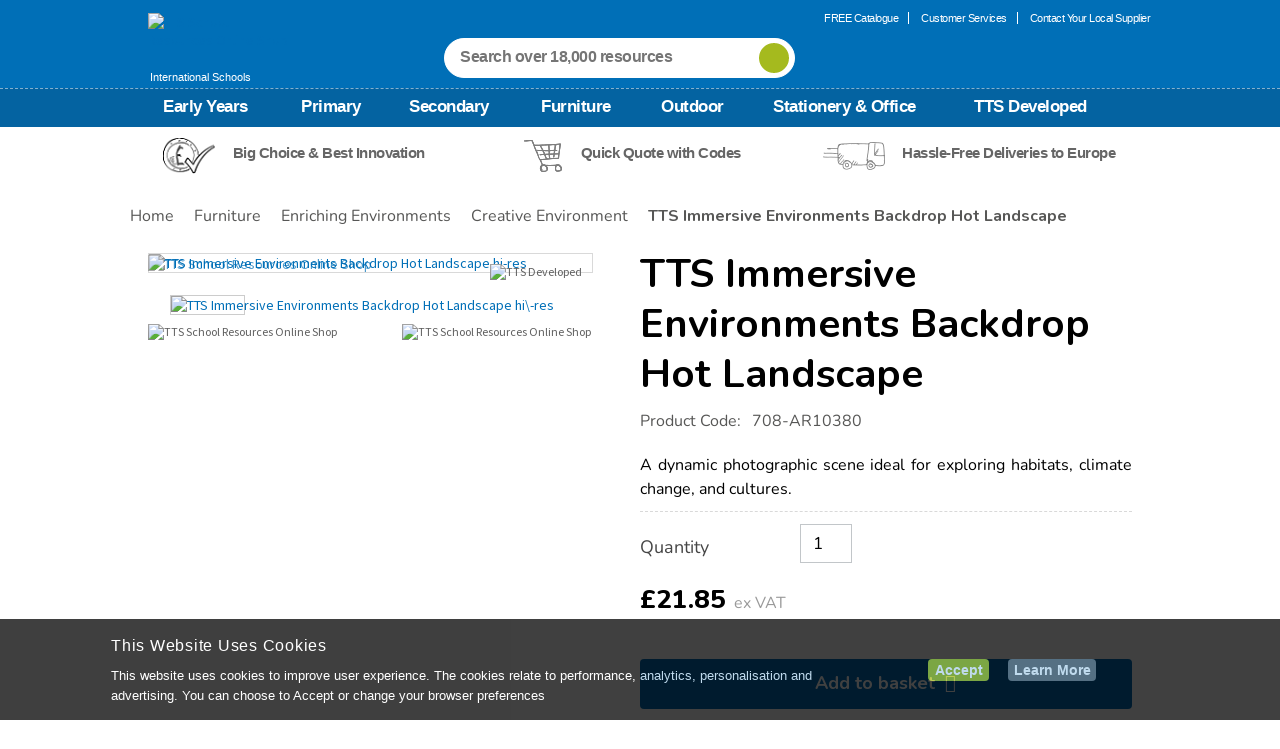

--- FILE ---
content_type: text/html;charset=UTF-8
request_url: https://www.tts-international.com/tts-immersive-environments-backdrop-hot-landscape/1017124.html?cgid=Furniture-Enriching_Environments-Creative_Environment
body_size: 21857
content:
<!doctype html>
<!--[if lt IE 7]> <html class="ie6 oldie" lang="en"> <![endif]-->
<!--[if IE 7]> <html class="ie7 oldie" lang="en"> <![endif]-->
<!--[if IE 8]> <html class="ie8 oldie" lang="en"> <![endif]-->
<!--[if gt IE 8]><!--> <html lang="en" class="tts_int"> <!--<![endif]-->
<head>

<meta http-equiv="X-UA-Compatible" content="IE=Edge" />


































































































































































































<meta charset=UTF-8>


<title>TTS Immersive Environments Backdrop Hot Landscape | Role Play Accessories | TTS</title>



<link href="/on/demandware.static/Sites-tts_int-Site/-/default/dwc3f5db80/images/favicon.ico" rel="shortcut icon" />



<meta name="title" content="TTS Immersive Environments Backdrop Hot Landscape | Role Play Accessories | TTS" />
<meta name="description" content="Available as part of TTS's range of Early Years Role Play resources. High Quality Guarantee. Supplying Educators for Over 40 Years." />

<meta name="keywords" content="" />

<link rel="preload" href="https://use.typekit.net/nob5rbm.css" as="style">







<link rel="apple-touch-icon-precomposed" sizes="144x144" href="/on/demandware.static/Sites-tts_int-Site/-/default/dw5dff409b/images/apple-touch-icon-144-precomposed.png">
<link rel="apple-touch-icon-precomposed" sizes="114x114" href="/on/demandware.static/Sites-tts_int-Site/-/default/dwb29a21b6/images/apple-touch-icon-114-precomposed.png">
<link rel="apple-touch-icon-precomposed" sizes="72x72" href="/on/demandware.static/Sites-tts_int-Site/-/default/dwbcfd5603/images/apple-touch-icon-72-precomposed.png">
<link rel="apple-touch-icon-precomposed" href="/on/demandware.static/Sites-tts_int-Site/-/default/dwa5a11e8a/images/apple-touch-icon-57-precomposed.png">

<link href="/on/demandware.static/Sites-tts_int-Site/-/default/v1768802555641/lib/plugins.css" type="text/css" rel="stylesheet" />
<script src="/on/demandware.static/Sites-tts_int-Site/-/default/v1768802555641/lib/jquery/jquery-3.5.1.min.js" type="text/javascript"></script>

<script type="text/javascript">//<!--
/* <![CDATA[ (head-active_data.js) */
var dw = (window.dw || {});
dw.ac = {
    _analytics: null,
    _events: [],
    _category: "",
    _searchData: "",
    _anact: "",
    _anact_nohit_tag: "",
    _analytics_enabled: "true",
    _timeZone: "Etc/UTC",
    _capture: function(configs) {
        if (Object.prototype.toString.call(configs) === "[object Array]") {
            configs.forEach(captureObject);
            return;
        }
        dw.ac._events.push(configs);
    },
	capture: function() { 
		dw.ac._capture(arguments);
		// send to CQ as well:
		if (window.CQuotient) {
			window.CQuotient.trackEventsFromAC(arguments);
		}
	},
    EV_PRD_SEARCHHIT: "searchhit",
    EV_PRD_DETAIL: "detail",
    EV_PRD_RECOMMENDATION: "recommendation",
    EV_PRD_SETPRODUCT: "setproduct",
    applyContext: function(context) {
        if (typeof context === "object" && context.hasOwnProperty("category")) {
        	dw.ac._category = context.category;
        }
        if (typeof context === "object" && context.hasOwnProperty("searchData")) {
        	dw.ac._searchData = context.searchData;
        }
    },
    setDWAnalytics: function(analytics) {
        dw.ac._analytics = analytics;
    },
    eventsIsEmpty: function() {
        return 0 == dw.ac._events.length;
    }
};
/* ]]> */
// -->
</script>
<script type="text/javascript">//<!--
/* <![CDATA[ (head-cquotient.js) */
var CQuotient = window.CQuotient = {};
CQuotient.clientId = 'aaxq-tts_int';
CQuotient.realm = 'AAXQ';
CQuotient.siteId = 'tts_int';
CQuotient.instanceType = 'prd';
CQuotient.locale = 'default';
CQuotient.fbPixelId = '__UNKNOWN__';
CQuotient.activities = [];
CQuotient.cqcid='';
CQuotient.cquid='';
CQuotient.cqeid='';
CQuotient.cqlid='';
CQuotient.apiHost='api.cquotient.com';
/* Turn this on to test against Staging Einstein */
/* CQuotient.useTest= true; */
CQuotient.useTest = ('true' === 'false');
CQuotient.initFromCookies = function () {
	var ca = document.cookie.split(';');
	for(var i=0;i < ca.length;i++) {
	  var c = ca[i];
	  while (c.charAt(0)==' ') c = c.substring(1,c.length);
	  if (c.indexOf('cqcid=') == 0) {
		CQuotient.cqcid=c.substring('cqcid='.length,c.length);
	  } else if (c.indexOf('cquid=') == 0) {
		  var value = c.substring('cquid='.length,c.length);
		  if (value) {
		  	var split_value = value.split("|", 3);
		  	if (split_value.length > 0) {
			  CQuotient.cquid=split_value[0];
		  	}
		  	if (split_value.length > 1) {
			  CQuotient.cqeid=split_value[1];
		  	}
		  	if (split_value.length > 2) {
			  CQuotient.cqlid=split_value[2];
		  	}
		  }
	  }
	}
}
CQuotient.getCQCookieId = function () {
	if(window.CQuotient.cqcid == '')
		window.CQuotient.initFromCookies();
	return window.CQuotient.cqcid;
};
CQuotient.getCQUserId = function () {
	if(window.CQuotient.cquid == '')
		window.CQuotient.initFromCookies();
	return window.CQuotient.cquid;
};
CQuotient.getCQHashedEmail = function () {
	if(window.CQuotient.cqeid == '')
		window.CQuotient.initFromCookies();
	return window.CQuotient.cqeid;
};
CQuotient.getCQHashedLogin = function () {
	if(window.CQuotient.cqlid == '')
		window.CQuotient.initFromCookies();
	return window.CQuotient.cqlid;
};
CQuotient.trackEventsFromAC = function (/* Object or Array */ events) {
try {
	if (Object.prototype.toString.call(events) === "[object Array]") {
		events.forEach(_trackASingleCQEvent);
	} else {
		CQuotient._trackASingleCQEvent(events);
	}
} catch(err) {}
};
CQuotient._trackASingleCQEvent = function ( /* Object */ event) {
	if (event && event.id) {
		if (event.type === dw.ac.EV_PRD_DETAIL) {
			CQuotient.trackViewProduct( {id:'', alt_id: event.id, type: 'raw_sku'} );
		} // not handling the other dw.ac.* events currently
	}
};
CQuotient.trackViewProduct = function(/* Object */ cqParamData){
	var cq_params = {};
	cq_params.cookieId = CQuotient.getCQCookieId();
	cq_params.userId = CQuotient.getCQUserId();
	cq_params.emailId = CQuotient.getCQHashedEmail();
	cq_params.loginId = CQuotient.getCQHashedLogin();
	cq_params.product = cqParamData.product;
	cq_params.realm = cqParamData.realm;
	cq_params.siteId = cqParamData.siteId;
	cq_params.instanceType = cqParamData.instanceType;
	cq_params.locale = CQuotient.locale;
	
	if(CQuotient.sendActivity) {
		CQuotient.sendActivity(CQuotient.clientId, 'viewProduct', cq_params);
	} else {
		CQuotient.activities.push({activityType: 'viewProduct', parameters: cq_params});
	}
};
/* ]]> */
// -->
</script>








	<!-- Zmags Creator channel snippet is empty, please configure in Site Preferences. -->




<!-- BEGIN zmags analytics: creator -->



<script language="JavaScript" type="text/javascript">
	window.__zmags = window.__zmags || {};
	window.__zmags.demandware = window.__zmags.demandware || {};
	window.__zmags.demandware.analytics = window.__zmags.demandware.analytics || {};
	window.__zmags.demandware.analytics.creator = window.__zmags.demandware.analytics.creator || {}
	window.__zmags.demandware.analytics.creator.settings = window.__zmags.demandware.analytics.creator.settings || {"googleAnalyticsEnabled":true,"googleAnalyticsId":"UA-909945-1","adobeAnalyticsEnabled":false,"adobeAnalyticsRsid":null,"adobeAnalyticsTrackingServer":null};
	window.__zmags.demandware.analytics.creator.data = window.__zmags.demandware.analytics.creator.data || {};
</script>



	
		<script language="JavaScript" type="text/javascript">
			if (!window.ga) {
				(function(i,s,o,g,r,a,m) {i['GoogleAnalyticsObject']=r;i[r]=i[r]||function() {
				(i[r].q=i[r].q||[]).push(arguments)},i[r].l=1*new Date();a=s.createElement(o),
				m=s.getElementsByTagName(o)[0];a.async=1;a.src=g;m.parentNode.insertBefore(a,m)
				})(window,document,'script','//www.google-analytics.com/analytics.js','ga');
			}
			// create tracker if it wasn't created already
			ga(function() {
				if (!ga.getByName('creator')) {
					ga('create', window.__zmags.demandware.analytics.creator.settings.googleAnalyticsId, 'auto', {'name': 'creator'});
				}
			});
		</script>
	





<!-- END zmags analytics: creator -->




<!-- UI -->
<link rel="stylesheet" href="https://fonts.googleapis.com/css2?family=Nunito:ital,wght@0,200..1000;1,200..1000&display=swap">
<link rel="stylesheet" href="//fonts.googleapis.com/css?family=Source+Sans+Pro:400,600,700,400italic" />
<link rel="stylesheet" href="//maxcdn.bootstrapcdn.com/font-awesome/4.3.0/css/font-awesome.min.css" />
<link rel="stylesheet" href="//fonts.googleapis.com/css?family=Quicksand" />
<link rel="stylesheet" href="/on/demandware.static/Sites-tts_int-Site/-/default/v1768802555641/css/style.css?_v=1473772789621" />
<link rel="stylesheet" href="/on/demandware.static/Sites-tts_int-Site/-/default/v1768802555641/ui-icons/style.css" />
<link rel="stylesheet" href="https://use.typekit.net/nob5rbm.css">
<!--[if lte IE 9]>
<link rel="stylesheet" href="/on/demandware.static/Sites-tts_int-Site/-/default/v1768802555641/css/legacy.css?_v=1" />
<![endif]-->



<meta name="google-site-verification" content="7u4OxzDCOX6a8brvKWYg5XVTlcY20L7AMCS_eCJEYwQ" />



<meta name="facebook-domain-verification" content="01il1o5dabbrfaplfei3218rrqbphh" />



<meta name="p:domain_verify" content="dd334dafc2b402f28e607cdfa7ff95f1"/>






<meta name="viewport" content="width=device-width, minimum-scale=1.0, maximum-scale=1.0">


<script type="text/javascript">
if (window.jQuery) {
jQuery(document).ready(function(){
if(screen.width < 768){
jQuery('#footer .content-asset .getin-wrapper .footer-mobile-wrapper').append(
'<div class="footer-mobile"><a href="/" class="full-site-link">View Full Site</a><a href="/help" class="footer-mobile-link">Customer Help</a><a href="/terms.html" class="footer-mobile-link">Terms and Conditions</a></div>');
jQuery('.full-site-link')
.attr('href', '/on/demandware.store/Sites-tts_int-Site/default/Home-FullSite')
.click(function(e) {
e.preventDefault();
jQuery.ajax({
url: '/on/demandware.store/Sites-tts_int-Site/default/Home-FullSite',
success: function(){
window.location.reload();
}
});
}
);
}
});
}
</script>








    




<script>
	window.dataLayer = window.dataLayer || [];

	
	$(document).ready(function() {
		dataLayer.push({
		  'UID Collection' : '',
		  'ecomm_pagetype' : 'product'
		});
	});
	

	
</script>


<script>
window.dataLayer = window.dataLayer || [];
dataLayer.push({
'random': Math.random().toString(36).substr(2,9),
'timestamp': new Date().getTime()
});
</script>

 


    <link rel="canonical" href="https://www.tts-international.com/tts-immersive-environments-backdrop-hot-landscape/1017124.html" />




	<link rel="alternate" hreflang="en-gb" href="https://www.tts-group.co.uk/tts-immersive-environments-backdrop-hot-landscape/1017124.html">
	<link rel="alternate" hreflang="en" href="https://www.tts-international.com/tts-immersive-environments-backdrop-hot-landscape/1017124.html">



<!-- reCAPTCHA-HEAD -->



	
	
	<script type="text/javascript">
		var yotpoAppKey = 'Tl1M16exouyHECwZxtwMSTmWSHyRrpZsWlX071hj';
		var yotpoStaticContentURL = "https://staticw2.yotpo.com/";
		var yotpoURL = yotpoStaticContentURL + yotpoAppKey + "/widget.js";
		(function e() {
			var e = document.createElement("script");
					e.type = "text/javascript",
					e.async = true,
					e.src = yotpoURL;
			var t = document.getElementsByTagName("script")[0];
			t.parentNode.insertBefore(e, t)
		})();
	</script>




<script src="/on/demandware.static/Sites-tts_int-Site/-/default/v1768802555641/lib/jquery/jquery.lazyloadxt.min.js"></script>
<script>
$.extend($.lazyLoadXT, {
  edgeY:  200,
  srcAttr: 'data-src'
});
</script>

<script defer src="/on/demandware.static/Sites-tts_int-Site/-/default/v1768802555641/lib/jquery/jquery.jcarousel.min.js" type="text/javascript"></script>
<script defer src="/on/demandware.static/Sites-tts_int-Site/-/default/v1768802555641/lib/jquery/jquery.validate.min.js" type="text/javascript"></script>
<script defer src="/on/demandware.static/Sites-tts_int-Site/-/default/v1768802555641/lib/jquery/slick.min.js"></script>





<script type='text/javascript' src='//platform-api.sharethis.com/js/sharethis.js#property=5b0e83d2a6eebd0011a33b1e&product=sticky-share-buttons' async='async'></script>

<link rel="stylesheet" href="/on/demandware.static/Sites-tts_int-Site/-/default/v1768802555641/css/lightbox.min.css"></link>
<script defer src="/on/demandware.static/Sites-tts_int-Site/-/default/v1768802555641/lib/lightbox.js"></script>
<script defer src="/on/demandware.static/Sites-tts_int-Site/-/default/v1768802555641/lib/jquery/jquery.zoom.min.js" ></script>
<script defer src="/on/demandware.static/Sites-tts_int-Site/-/default/v1768802555641/lib/jquery/owl.carousel.min.js" type="text/javascript"></script>




	
	<script charset="utf-8" type="text/javascript" src="//media.richrelevance.com/rrserver/js/1.2/p13n.js"></script>

	
	


<script type="text/javascript">

var R3_COMMON = new r3_common();

R3_COMMON.setApiKey('cca5e405d85ad05b');
R3_COMMON.setBaseUrl(window.location.protocol+'//recs.richrelevance.com/rrserver/');
R3_COMMON.setSessionId('eNFLeSSkuJYAb6A9-JuE1-PeZKYRYoml2NA=');


	R3_COMMON.setUserId('eNFLeSSkuJYAb6A9-JuE1-PeZKYRYoml2NA=');




	

	



</script>

<script type="text/javascript">
	var pts = "item_page.recs_1,item_page.recs_2,item_page.recs_3".split(',');

	if ((pts != "") && (pts.length > 0)) {
		for (var i = 0; i < pts.length; i++) {
			R3_COMMON.addPlacementType(pts[i]);
		}
	}

	R3_ITEM = new r3_item();
	R3_ITEM.setId('AR10380');
	R3_ITEM.setName("TTS Immersive Environments Backdrop Hot Landscape");

	

	
</script>

	<script type="text/template" id="tpl-rr-items">
	<@ var placemendId = placement_name.split('.')[1]; @>
	<div class="rr-placement" id="rich_relevance_product_page_<@= placemendId @>">
		<div>
			<div class="clearfix rr-detail">
					<h3 class="fancy-line">
						<span><@= message @></span>
					</h3>
				<ul>
				<@ $.each(items, function(index, item) { @>
					<@ if(index >= 4) return false; @>
					<li id="rr-product_<@= placemendId @>_<@= index @>">
						<div class="rr-image">
							<a href="<@= item.linkURL @>" title="<@= _(item.name) @>">
								<img data-src="<@= item.imageURL @>" alt="<@= _(item.name) @>">
							</a>
						</div>
						<div class="rr-title">
							<a href="<@= item.linkURL @>" title="<@= _(item.name) @>">
								<@= item.name @>
							</a>
						</div>
						<div class="rr-price">
							<a href="<@= item.linkURL @>">
								<span class="rr-vat">from</span> <@= item.price @> <span class="rr-vat"> ex VAT </span>
							</a>
						</div>
						
						<@ var rating = parseFloat(item.rating) > 0 ? Math.ceil(item.rating*2)/2 : "0.0"; @>
						<@ var reviewsCount = parseInt(item.reviewsCount); @>
						<@ if(reviewsCount > 0) { @>
							<div class="rr-rating" product-id="<@= item.id @>">
								<a href="<@= item.linkURL @>" title="<@= rating @> Star Rating">
								</a>
							</div>
						<@ } @>
					</li>
				<@ }); @>
				</ul>
			</div>
		</div>
	</div>
</script>

<script type="text/template" id="tpl-rr-itemsrecs_1">
	<@ var placemendId = placement_name.split('.')[1]; @>
	<@ var placementName = placement_name.split('.')[0]; @>
	<@ var totalPrice = 0; @>
	<@ if ( placementName == 'cart_page') { @>
	<div class="rr-placement product-set" id="rich_relevance_product_page_<@= placemendId @>">
		<div>
			<div class="clearfix rr-detail">
					<h4 class="fancy-line">
						<span>Related Items</span>
					</h4>
				<ul>
				
				<@ $.each(items, function(index, item) { @>
					<@ var price = item.price.match(/[0-9\.\,]+/); @>
						<@ if ( price.length > 0) { @>

							<@ totalPrice += parseFloat(price[0].replace(",","")); @>
						<@ } @>
					<@ if(index >= 4) return false; @>
							<li style="display:block;" id="rr-product_<@= placemendId @>_<@= index @>" data-id="<@= item.id @>">
								<@ var qvhref = item.linkURL.split('ct='); @>
								<@ qvhref = (qvhref.length > 0 ? decodeURIComponent(qvhref[1]) : null); @>
								<div class="rr-image" style='float:left;'>
									<a class='rrquickviewimg' href="<@= item.linkURL @>" title="<@= _(item.name) @>" data-qvhref="<@= qvhref @>">
										<img data-src="<@= item.imageURL @>" alt="<@= _(item.name) @>" data-qvhref="<@= qvhref @>">
									</a>
								</div>
								<div style='float:left;' class="rr-title">
									<a class='rrquickviewname' href="<@= item.linkURL @>" title="<@= _(item.name) @>" data-qvhref="<@= qvhref @>">
										<@ if( item.name.length > 38 ) { @>
											<@=  item.name.substring(0, 38).substr(0,item.name.substring(0, 38).lastIndexOf(' ')) @> ...
										<@ }else{ @>
											<@= item.name @>
										<@ } @>
									</a>
									<div class="rr-price-was">
										<a href="" onclick="return false">
											<span class="rr-was">Was</span> <span></span>
										</a>
									</div>
									<div class="rr-price">
										<a href="<@= item.linkURL @>" data-qvhref="<@= qvhref @>">
											<span class="rr-vat">from</span> <@= item.price @> <span class="rr-vat"> ex VAT </span>
										</a>
										<@ if (qvhref) { @>
											<a class='pdpquickview' href="<@= item.linkURL @>" data-qvhref="<@= qvhref @>" title="">view</a>
											<@ } @>
									</div>
								</div>
							</li>
				<@ }); @>
				</ul>
			</div>
		</div>
	</div>
	<@ }else{ @>
	<div class="rr-placement" id="rich_relevance_product_page_<@= placemendId @>">
		<div>
			<div class="clearfix rr-detail">
					<h4 class="fancy-line">
						<span><@= message @></span>
					</h4>
				<ul>
				<@ $.each(items, function(index, item) { @>
					<@ if(index >= 4) return false; @>
					<li id="rr-product_<@= placemendId @>_<@= index @>">
						<div class="rr-image">
							<a href="<@= item.linkURL @>" title="<@= _(item.name) @>">
								<img data-src="<@= item.imageURL @>" alt="<@= _(item.name) @>">
							</a>
						</div>
						<div class="rr-title">
							<a href="<@= item.linkURL @>" title="<@= _(item.name) @>">
								<@= item.name @>
							</a>
						</div>
						<div class="rr-price">
							<a href="<@= item.linkURL @>">
								<span class="rr-vat">from</span> <@= item.price @> <span class="rr-vat"> ex VAT </span>
							</a>
						</div>
						
						<@ var rating = parseFloat(item.rating) > 0 ? Math.ceil(item.rating*2)/2 : "0.0"; @>
						<@ var reviewsCount = parseInt(item.reviewsCount); @>
						<@ if(reviewsCount > 0) { @>
							<div class="rr-rating" product-id="<@= item.id @>">
								<a href="<@= item.linkURL @>" title="<@= rating @> Star Rating">
								</a>
							</div>
						<@ } @>
					</li>
				<@ }); @>
				</ul>
			</div>
		</div>
	</div>
	<@ } @>
</script>
	
	<script type="text/template" id="tpl-rr-itemsrecs_5">
	<@ var placemendId = placement_name.split('.')[1]; @>
	<@ var totalPrice = 0; @>
	<div class="rr-placement product-set" id="rich_relevance_product_page_<@= placemendId @>">
		<div>
			<div class="clearfix rr-detail">
					<h4 class="fancy-line">
						<span><@= message @></span>
					</h4>
				<ul>
				
				<@ $.each(items, function(index, item) { @>
					<@ var price = item.price.match(/[0-9\.\,]+/); @>
						<@ if ( price.length > 0) { @>

							<@ totalPrice += parseFloat(price[0].replace(",","")); @>
						<@ } @>
					<@ if(index >= 4) return false; @>
						<@ if(index == 0) { @>
							<li style="display:block;" id="rr-product_<@= placemendId @>_<@= index @>" data-id="<@= item.id @>">
								<div class="rr-image" style='float:left;'>
									<a href="" onclick="return false" title="<@= _(item.name) @>">
										<img data-src="<@= item.imageURL @>" alt="<@= _(item.name) @>">
									</a>
								</div>
								<div style='float:left;' class="rr-title">
									<a href="" onclick="return false" title="<@= _(item.name) @>">
										<@ if( item.name.length > 38 ) { @>
											<@=  item.name.substring(0, 38).substr(0,item.name.substring(0, 38).lastIndexOf(' ')) @> ...
										<@ }else{ @>
											<@= item.name @>
										<@ } @>
									</a>
									<div class="rr-price-was">
										<a href="" onclick="return false">
											<span class="rr-was">Was</span> <span></span>
										</a>
									</div>
									<div class="rr-price">
										<a href="" onclick="return false">
											<span class="rr-vat"><@= Resources.FROMPRICE @></span> <@= item.price @> <span class="rr-vat"> <@= Resources.EXVATPRICE @> </span>
										</a>
									</div>
								</div>
							</li>
						<@ }else{ @>
							<li style="display:block;" id="rr-product_<@= placemendId @>_<@= index @>" data-id="<@= item.id @>">
								<@ var qvhref = item.linkURL.split('ct='); @>
								<@ qvhref = (qvhref.length > 0 ? decodeURIComponent(qvhref[1]) : null); @>
								<div class="rr-image" style='float:left;'>
									<a href="<@= item.linkURL @>" title="<@= _(item.name) @>" data-qvhref="<@= qvhref @>">
										<img data-src="<@= item.imageURL @>" alt="<@= _(item.name) @>">
									</a>
								</div>
								<div style='float:left;' class="rr-title">
									<a href="<@= item.linkURL @>" title="<@= _(item.name) @>" data-qvhref="<@= qvhref @>">
										<@ if( item.name.length > 38 ) { @>
											<@=  item.name.substring(0, 38).substr(0,item.name.substring(0, 38).lastIndexOf(' ')) @> ...
										<@ }else{ @>
											<@= item.name @>
										<@ } @>
									</a>
									<div class="rr-price-was">
										<a href="" onclick="return false">
											<span class="rr-was">Was</span> <span></span>
										</a>
									</div>
									<div class="rr-price">
										<a href="<@= item.linkURL @>" data-qvhref="<@= qvhref @>">
											<span class="rr-vat"><@= Resources.FROMPRICE @></span> <@= item.price @> <span class="rr-vat"> <@= Resources.EXVATPRICE @> </span>
										</a>
										<@ if (qvhref) { @>
											<a class='pdpquickview' href="<@= item.linkURL @>" data-qvhref="<@= qvhref @>" title=""><@= Resources.VIEWOPTIONS @></a>
											<@ } @>
									</div>
								</div>
							</li>
						<@ } @>
				<@ }); @>
					<@ if (items.length > 0) { @>
						<li>
							<div class="set-total-price">
								<div class="set-total-price-total"><@= Resources.TOTALPRICE @></div>
								<div class="set-total-price-from"><@= Resources.FROMPRICE @></div>
								<div class="set-total-price-price"><@= Resources.CURRENCY_SYMBOL + totalPrice.toFixed(2) @> <span class="rr-vat"> <@= Resources.EXVATPRICE @></span></div>
							</div>
						</li>
					<@ } @>
				</ul>
			</div>
		</div>
	</div>
</script>
	
<script type="text/template" id="tpl-rr-itemsrecs_6">
	<@ var placemendId = placement_name.split('.')[1]; @>
	<@ var totalPrice = 0; @>
	<div class="rr-placement product-set" id="rich_relevance_product_page_<@= placemendId @>">
		<div>
			<div class="clearfix rr-detail">
					<h4 class="fancy-line">
						<span><@= message @></span>
					</h4>
				<ul>
				
				<@ $.each(items, function(index, item) { @>
					<@ var price = item.price.match(/[0-9\.\,]+/); @>
						<@ if ( price.length > 0) { @>

							<@ totalPrice += parseFloat(price[0].replace(",","")); @>
						<@ } @>
					<@ if(index >= 4) return false; @>
						<@ if(index == 0) { @>
							<li style="display:block;" id="rr-product_<@= placemendId @>_<@= index @>" data-id="<@= item.id @>">
								<div class="rr-image" style='float:left;'>
									<a href="" onclick="return false" title="<@= _(item.name) @>">
										<img data-src="<@= item.imageURL @>" alt="<@= _(item.name) @>">
									</a>
								</div>
								<div style='float:left;' class="rr-title">
									<a href="" onclick="return false" title="<@= _(item.name) @>">
										<@ if( item.name.length > 38 ) { @>
											<@=  item.name.substring(0, 38).substr(0,item.name.substring(0, 38).lastIndexOf(' ')) @> ...
										<@ }else{ @>
											<@= item.name @>
										<@ } @>
									</a>
									<div class="rr-price-was">
										<a href="" onclick="return false">
											<span class="rr-was">Was</span> <span></span>
										</a>
									</div>
									<div class="rr-price">
										<a href="" onclick="return false">
											<@= item.price @> <span class="rr-vat"> <@= Resources.EXVATPRICE @> </span>
										</a>
									</div>
								</div>
								<div class="rr-add-info">
									<@= Resources.THISITEMADDEDTOBASKET @>
								</div>
								<form name="buyForm" method="post" novalidate="novalidate">
									<input type="hidden" name="relPid" class="product-id valid-pid" placeholder="<@= item.id @>">
									<input type="hidden" name="isValid" value="true">
									<input type="hidden" name="isVariation" value="true">
									<input type="hidden" name="pid" value="<@= item.id @>">
									<input type="hidden" name="Quantity" maxlength="3" class="input-text" value="1" size="2">
									<input type="hidden" class="single-price" value="<@= item.price @>">
									<input type="hidden" name="catalogID" value="">
									<input type="hidden" name="brand" value="<@= item.brand @>">
								</form>
							</li>
						<@ }else{ @>
							<li style="display:block;" id="rr-product_<@= placemendId @>_<@= index @>" data-id="<@= item.id @>">
								<@ var qvhref = item.linkURL.split('ct='); @>
								<@ qvhref = (qvhref.length > 0 ? decodeURIComponent(qvhref[1]) : null); @>
								<div class="rr-image" style='float:left;'>
									<a href="<@= item.linkURL @>" title="<@= _(item.name) @>" data-qvhref="<@= qvhref @>">
										<img data-src="<@= item.imageURL @>" alt="<@= _(item.name) @>">
									</a>
								</div>
								<div style='float:left;' class="rr-title">
									<a href="<@= item.linkURL @>" title="<@= _(item.name) @>" data-qvhref="<@= qvhref @>">
										<@ if( item.name.length > 38 ) { @>
											<@=  item.name.substring(0, 38).substr(0,item.name.substring(0, 38).lastIndexOf(' ')) @> ...
										<@ }else{ @>
											<@= item.name @>
										<@ } @>
									</a>
									<div class="rr-price-was">
										<a href="" onclick="return false">
											<span class="rr-was">Was</span> <span></span>
										</a>
									</div>
									<div class="rr-price">
										<a href="<@= item.linkURL @>" data-qvhref="<@= qvhref @>">
											<@= item.price @> <span class="rr-vat"> <@= Resources.EXVATPRICE @> </span>
										</a>
										<@ if (qvhref) { @>
											<a class='pdpquickview' href="<@= item.linkURL @>" data-qvhref="<@= qvhref @>" title=""><@= Resources.VIEWOPTIONS @></a>
											<@ } @>
									</div>
								</div>
								<div class="rr-add-to-basket">
										<input type="checkbox" id="rr<@= item.id @>" name="richRelevanceProduct" value="<@= item.id @>" checked="checked"/>
										<label for="rr<@= item.id @>"><span></span><@= Resources.ADDITEMTOCART @></label>
										<form name="buyForm" class="buyForm" method="post" novalidate="novalidate">
											<input type="hidden" name="relPid" class="product-id valid-pid" placeholder="<@= item.id @>">
											<input type="hidden" name="isValid" value="true">
											<input type="hidden" name="isVariation" value="true">
											<input type="hidden" name="pid" value="<@= item.id @>">
											<input type="hidden" name="Quantity" maxlength="3" class="input-text" value="1" size="2">
											<input type="hidden" class="single-price" value="<@= item.price @>">
											<input type="hidden" name="catalogID" value="">
											<input type="hidden" name="brand" value="<@= item.brand @>">
											<input type="hidden" name="isFbtAddOn" value="true">
										</form>
								</div>
							</li>
						<@ } @>
				<@ }); @>
					<@ if (items.length > 0) { @>
						<li>
							<div class="set-total-price">
								<div class="set-total-price-total"><@= Resources.TOTALPRICE @></div>
								<div class="set-total-price-price"><@= Resources.CURRENCY_SYMBOL + totalPrice.toFixed(2) @> <span class="rr-vat"> <@= Resources.EXVATPRICE @></span></div>
							</div>
							<div class="rr-add-basket-div">
								<button id="rr-add-basket" type="button" title="Rich Relevance - Add to basket" value="rr-add-basket">
									<@= Resources.ADDALLTOCART @>
								</button>
							</div>
						</li>
					<@ } @>
				</ul>
			</div>
		</div>
	</div>
</script>









<meta property="og:title" content="TTS Immersive Environments Backdrop Hot Landscape"/>
<meta property="og:type" content="Product" />
<meta property="og:url" content="https://www.tts-international.com/tts-immersive-environments-backdrop-hot-landscape/1017124.html" />


<meta property="og:image" content="https://www.tts-international.com/dw/image/v2/AAXQ_PRD/on/demandware.static/-/Sites-TTSGroupE-commerceMaster/default/dw28e44cb2/images/hi-res/1017124_01_AR10380.jpg?sw=443" />
<meta property="og:site_name" content="TTS" />
<meta property="og:description" content="A dynamic photographic scene ideal for exploring habitats, climate change, and cultures." />
</head>
<body>
<meta http-equiv="X-UA-Compatible" content="IE=Edge" />































































































































































































<div id="wrapper" class="pt_product-details typography-v2">


<meta http-equiv="X-UA-Compatible" content="IE=Edge" />


































































































































































































<div id="browser-check">
<noscript>
<div class="browser-compatibility-alert">
<p class="browser-error">Your browser's Javascript functionality is turned off. Please turn it on so that you can experience the full capabilities of this site.</p>
</div>
</noscript>
</div>


<meta http-equiv="X-UA-Compatible" content="IE=Edge" />

































































































































































































	
	

<div id="header" class="top-banner header" role="banner">
<div class="head-top tts-int-head">
<button class="menu-toggle">
<img src="/on/demandware.static/Sites-tts_int-Site/-/default/dwda96af08/images/burger-menu.png" alt="TTS School Resources Online Shop"/>
<span class="burger-menu-text">Menu</span>
</button>
<div>
<a class="primary-logo tts-int-logo" href="https://www.tts-international.com/" alt="TTS School Resources Online Shop">
<img src="/on/demandware.static/Sites-tts_int-Site/-/default/dw31b0cdf8/images/header-logo.png" alt="TTS School Resources Online Shop"/>
<span>International Schools</span>
</a>
</div>
<div class="navigation-user">



	 


	




<!-- TTSS-15 BLUELEAF -->











































































<div data-gtm-slot="header-menu-slot" class="js-gtm-promo-slot header-menu-slot">

<ul class="menu-at-the-top">
  <li><a  href="https://www.tts-international.com/free-catalogue.html" title="free catalogue">FREE Catalogue </a></li>
  <li><a href="https://www.tts-international.com/help" title="customer services">Customer Services</a></li>
  <li class="last"><a href="#" onclick="dataLayer.push({ 'event': 'visitor interaction',  'interaction_name': 'supplierSelectorOpened'})" title="Contact Your Local Supplier" class="findYourLocalSupplier" id="headerSupplier">Contact Your Local Supplier</a></li>
</ul>

</div>
<!-- TTSS-15 BLUELEAF -->

	

	<script>
		$(document).ready(function() {
			dataLayer.push({
				'event': 'promotionPushed',
				'ecommerce': {
					'promoView': {
						'promotions': [{
							'id': 'Markup',
							'name': 'Markup',
							'position': 'header-menu-slot'
						}]
					}
				}
			});
			
			$('a', '.js-gtm-promo-slot[data-gtm-slot="header-menu-slot"]').on('click', function(){
				dataLayer.push({
					'event': 'promotionClick',
					'ecommerce': {
						'promoView': {
							'promotions': [{
								'id': 'Markup',
								'name': 'Markup',
								'position': 'header-menu-slot'
							}]
						}
					}
				});
			});
		});
	</script>

 
	

</div>
<div class="header-search tts-int">

<form role="search" action="/search" method="get" name="simpleSearch" id="js-simplesearch">
<fieldset>
<div class="search-wrapper">
<input class="tts-int-q" type="text" id="q" name="q" value="" placeholder="Search over 18,000 resources" />
<label for="q">
<input type="submit" value="" class="header-search-button" />
</label>
</div>
</fieldset>
<input type="hidden" name="searchType" value="simple-search">
</form>

</div>

<div id="mini-cart">


<meta http-equiv="X-UA-Compatible" content="IE=Edge" />





































































































































































































<!-- Report any requested source code -->

<!-- Report the active source code -->





</div>
</div>
<div class="head-bottom">
<nav id="navigation" role="navigation">
<div class="navigation-main">
<div class="nav-header-mobile">
<a href="#" class="close-btn" id="nav-close-btn"></a>
</div>
<div class="wrapper megamenu_v2">



<meta http-equiv="X-UA-Compatible" content="IE=Edge" />


































































































































































































<ul class="menu-category level-1">


<li>

<a class="has-sub-menu" href="https://www.tts-international.com/early-years/">
Early Years
</a>





<div class="level-2">
<ul class="menu-vertical">

<li>
<a href="https://www.tts-international.com/early-years/new-for-early-years/">
New for Early Years
</a>


</li>

<li>
<a href="https://www.tts-international.com/early-years/art-craft/">
Art &amp; Craft
</a>


</li>

<li>
<a href="https://www.tts-international.com/early-years/babies-toddlers/">
Babies &amp; Toddlers
</a>


</li>

<li>
<a href="https://www.tts-international.com/early-years/beautiful-basics/">
Beautiful Basics
</a>


</li>

<li>
<a href="https://www.tts-international.com/early-years/communication-language-literacy/">
Communication, Language &amp; Literacy
</a>


</li>

<li>
<a href="https://www.tts-international.com/early-years/construction/">
Construction
</a>


</li>

<li>
<a href="https://www.tts-international.com/early-years/early-years-furniture/">
Early Years Furniture
</a>


</li>

<li>
<a href="https://www.tts-international.com/early-years/ict/">
ICT
</a>


</li>

<li>
<a href="https://www.tts-international.com/early-years/jigsaws-games/">
Jigsaws &amp; Games
</a>


</li>

<li>
<a href="https://www.tts-international.com/early-years/loose-parts/">
Loose Parts
</a>


</li>

<li>
<a href="https://www.tts-international.com/early-years/mathematics/">
Mathematics
</a>


</li>

<li>
<a href="https://www.tts-international.com/early-years/messy-play/">
Messy Play
</a>


</li>

<li>
<a href="https://www.tts-international.com/early-years/music/">
Music
</a>


</li>

<li>
<a href="https://www.tts-international.com/early-years/outdoor/">
Outdoor
</a>


</li>

<li>
<a href="https://www.tts-international.com/early-years/physical-development/">
Physical Development
</a>


</li>

<li>
<a href="https://www.tts-international.com/early-years/role-play/">
Role Play
</a>


</li>

<li>
<a href="https://www.tts-international.com/early-years/sand-water/">
Sand &amp; Water
</a>


</li>

<li>
<a href="https://www.tts-international.com/early-years/sensory-play/">
Sensory Play
</a>


</li>

<li>
<a href="https://www.tts-international.com/early-years/small-world/">
Small World
</a>


</li>

<li>
<a href="https://www.tts-international.com/early-years/steam/">
STEAM
</a>


</li>

</ul>

<div class="asset-wrapper">

	 

	

	 

	
</div>
<div class="bottom-asset-wrapper">

	 

	
</div>
</div>


</li>

<li>

<a class="has-sub-menu" href="https://www.tts-international.com/primary/">
Primary
</a>





<div class="level-2">
<ul class="menu-vertical">

<li>
<a href="https://www.tts-international.com/primary/art-craft-design/">
Art, Craft &amp; Design
</a>


<ul class="level-3">


<li>
<a href="https://www.tts-international.com/primary/art-craft-design/pens-pencils/">
Pens &amp; Pencils
</a>
</li>




</ul>

</li>

<li>
<a href="https://www.tts-international.com/primary/books-reading/">
Books &amp; Reading
</a>


</li>

<li>
<a href="https://www.tts-international.com/primary/computing-ict/">
Computing &amp; ICT
</a>


</li>

<li>
<a href="https://www.tts-international.com/primary/dt/">
D&amp;T
</a>


</li>

<li>
<a href="https://www.tts-international.com/primary/festivals-celebrations/">
Festivals &amp; Celebrations
</a>


</li>

<li>
<a href="https://www.tts-international.com/primary/geography/">
Geography
</a>


</li>

<li>
<a href="https://www.tts-international.com/primary/history/">
History
</a>


</li>

<li>
<a href="https://www.tts-international.com/primary/literacy/">
Literacy
</a>


</li>

<li>
<a href="https://www.tts-international.com/primary/music-mes/">
Music &amp; MES
</a>


<ul class="level-3">


<li>
<a href="https://www.tts-international.com/primary/music-mes/recorders-and-wind-instruments/">
Recorders and Wind Instruments
</a>
</li>




</ul>

</li>

<li>
<a href="https://www.tts-international.com/primary/languages/">
Languages
</a>


</li>

<li>
<a href="https://www.tts-international.com/primary/maths/">
Maths
</a>


</li>

<li>
<a href="https://www.tts-international.com/primary/pshe/">
PSHE
</a>


</li>

<li>
<a href="https://www.tts-international.com/primary/re/">
RE
</a>


</li>

<li>
<a href="https://www.tts-international.com/primary/pe-sports/">
PE &amp; Sports
</a>


</li>

<li>
<a href="https://www.tts-international.com/primary/science/">
Science
</a>


</li>

<li>
<a href="https://www.tts-international.com/primary/school-gardens/">
School Gardens
</a>


</li>

<li>
<a href="https://www.tts-international.com/primary/sen-special-direct/">
SEN &amp; Special Direct
</a>


</li>

<li>
<a href="https://www.tts-international.com/primary/new-for-primary-curriculum/">
New For Primary Curriculum
</a>


</li>

<li>
<a href="https://www.tts-international.com/primary/the-easi-range/">
The EASI Range
</a>


</li>

<li>
<a href="https://www.tts-international.com/primary/tts-developed/">
TTS Developed
</a>


</li>

</ul>

<div class="asset-wrapper">

	 

	

	 

	
</div>
<div class="bottom-asset-wrapper">

	 

	
</div>
</div>


</li>

<li>

<a class="has-sub-menu" href="https://www.tts-international.com/secondary/">
Secondary
</a>





<div class="level-2">
<ul class="menu-vertical">

<li>
<a href="https://www.tts-international.com/secondary/computing-ict/">
Computing &amp; ICT
</a>


</li>

<li>
<a href="https://www.tts-international.com/secondary/geography/">
Geography
</a>


</li>

<li>
<a href="https://www.tts-international.com/secondary/literacy/">
Literacy
</a>


</li>

<li>
<a href="https://www.tts-international.com/secondary/maths/">
Maths
</a>


</li>

<li>
<a href="https://www.tts-international.com/secondary/pisces-art-design/">
Pisces Art &amp; Design
</a>


</li>

<li>
<a href="https://www.tts-international.com/secondary/re/">
RE
</a>


</li>

<li>
<a href="https://www.tts-international.com/secondary/science/">
Science
</a>


</li>

<li>
<a href="https://www.tts-international.com/secondary/sen/">
SEN
</a>


</li>

</ul>

<div class="asset-wrapper">

	 

	

	 

	
</div>
<div class="bottom-asset-wrapper">

	 

	
</div>
</div>


</li>

<li>

<a class="has-sub-menu" href="https://www.tts-international.com/furniture/">
Furniture
</a>





<div class="level-2">
<ul class="menu-vertical">

<li>
<a href="https://www.tts-international.com/furniture/cloakroom/">
Cloakroom
</a>


</li>

<li>
<a href="https://www.tts-international.com/furniture/dining/">
Dining
</a>


</li>

<li>
<a href="https://www.tts-international.com/furniture/display-presentation/">
Display &amp; Presentation
</a>


</li>

<li>
<a href="https://www.tts-international.com/furniture/early-years-furniture/">
Early Years Furniture
</a>


</li>

<li>
<a href="https://www.tts-international.com/furniture/enriching-environments/">
Enriching Environments
</a>


</li>

<li>
<a href="https://www.tts-international.com/furniture/library-furniture/">
Library Furniture
</a>


</li>

<li>
<a href="https://www.tts-international.com/furniture/mirrors/">
Mirrors
</a>


</li>

<li>
<a href="https://www.tts-international.com/furniture/office-furniture/">
Office Furniture
</a>


</li>

<li>
<a href="https://www.tts-international.com/furniture/outdoor/">
Outdoor
</a>


</li>

<li>
<a href="https://www.tts-international.com/furniture/packaway/">
Packaway
</a>


</li>

<li>
<a href="https://www.tts-international.com/furniture/reception-breakout/">
Reception &amp; Breakout
</a>


</li>

<li>
<a href="https://www.tts-international.com/furniture/role-play/">
Role Play
</a>


</li>

<li>
<a href="https://www.tts-international.com/furniture/sofas-seating/">
Sofas &amp; Seating
</a>


</li>

<li>
<a href="https://www.tts-international.com/furniture/storage/">
Storage
</a>


</li>

<li>
<a href="https://www.tts-international.com/furniture/soft-furnishings/">
Soft Furnishings
</a>


</li>

<li>
<a href="https://www.tts-international.com/furniture/space-dividers-panels/">
Space Dividers &amp; Panels
</a>


</li>

<li>
<a href="https://www.tts-international.com/furniture/tables-chairs/">
Tables &amp; Chairs
</a>


</li>

</ul>

<div class="asset-wrapper">

	 

	

	 

	
</div>
<div class="bottom-asset-wrapper">

	 

	
</div>
</div>


</li>

<li>

<a class="has-sub-menu" href="https://www.tts-international.com/outdoor/">
Outdoor
</a>





<div class="level-2">
<ul class="menu-vertical">

<li>
<a href="https://www.tts-international.com/outdoor/art/">
Art
</a>


</li>

<li>
<a href="https://www.tts-international.com/outdoor/barriers-dividers/">
Barriers &amp; Dividers
</a>


</li>

<li>
<a href="https://www.tts-international.com/outdoor/climbing/">
Climbing
</a>


</li>

<li>
<a href="https://www.tts-international.com/outdoor/curriculum-resources/">
Curriculum Resources
</a>


</li>

<li>
<a href="https://www.tts-international.com/outdoor/dens-playhouses/">
Dens &amp; Playhouses
</a>


</li>

<li>
<a href="https://www.tts-international.com/outdoor/forest-school/">
Forest School
</a>


</li>

<li>
<a href="https://www.tts-international.com/outdoor/gardening/">
Gardening
</a>


</li>

<li>
<a href="https://www.tts-international.com/outdoor/habitats/">
Habitats
</a>


</li>

<li>
<a href="https://www.tts-international.com/outdoor/messy-play/">
Messy Play
</a>


</li>

<li>
<a href="https://www.tts-international.com/outdoor/mark-making/">
Mark Making
</a>


</li>

<li>
<a href="https://www.tts-international.com/outdoor/mirrors-signs/">
Mirrors &amp; Signs
</a>


</li>

<li>
<a href="https://www.tts-international.com/outdoor/physical-development/">
Physical Development
</a>


</li>

<li>
<a href="https://www.tts-international.com/outdoor/playground/">
Playground
</a>


</li>

<li>
<a href="https://www.tts-international.com/outdoor/role-play/">
Role Play
</a>


</li>

<li>
<a href="https://www.tts-international.com/outdoor/sand-water/">
Sand &amp; Water
</a>


</li>

<li>
<a href="https://www.tts-international.com/outdoor/seating/">
Seating
</a>


</li>

<li>
<a href="https://www.tts-international.com/outdoor/small-world/">
Small World
</a>


</li>

<li>
<a href="https://www.tts-international.com/outdoor/sports/">
Sports
</a>


</li>

<li>
<a href="https://www.tts-international.com/outdoor/storage/">
Storage
</a>


</li>

</ul>

<div class="asset-wrapper">

	 

	

	 

	
</div>
<div class="bottom-asset-wrapper">

	 

	
</div>
</div>


</li>

<li>

<a class="has-sub-menu" href="https://www.tts-international.com/stationery-office/">
Stationery &amp; Office
</a>





<div class="level-2">
<ul class="menu-vertical">

<li>
<a href="https://www.tts-international.com/stationery-office/own-brand/">
Own Brand
</a>


</li>

<li>
<a href="https://www.tts-international.com/stationery-office/stationery/">
Stationery
</a>


</li>

<li>
<a href="https://www.tts-international.com/stationery-office/cleaning-maintenance/">
Cleaning &amp; Maintenance
</a>


</li>

<li>
<a href="https://www.tts-international.com/stationery-office/computing-accessories/">
Computing &amp; Accessories
</a>


</li>

<li>
<a href="https://www.tts-international.com/stationery-office/copier-paper-card/">
Copier Paper &amp; Card
</a>


</li>

<li>
<a href="https://www.tts-international.com/stationery-office/envelopes-post-labelling/">
Envelopes, Post &amp; Labelling
</a>


</li>

<li>
<a href="https://www.tts-international.com/stationery-office/exercise-books-papers/">
Exercise books &amp; Papers
</a>


</li>

<li>
<a href="https://www.tts-international.com/stationery-office/folders-filing/">
Folders &amp; Filing
</a>


</li>

<li>
<a href="https://www.tts-international.com/stationery-office/furniture-desktop-storage/">
Furniture &amp; Desktop storage
</a>


</li>

<li>
<a href="https://www.tts-international.com/stationery-office/laminating-shredding-trimming/">
Laminating, Shredding &amp; Trimming
</a>


</li>

<li>
<a href="https://www.tts-international.com/stationery-office/planners-registers-diaries/">
Planners, Registers &amp; Diaries
</a>


</li>

<li>
<a href="https://www.tts-international.com/stationery-office/security-safety/">
Security &amp; Safety
</a>


</li>

<li>
<a href="https://www.tts-international.com/stationery-office/whiteboards-display-notice-boards/">
Whiteboards, Display &amp; Notice Boards
</a>


</li>

</ul>

<div class="asset-wrapper">

	 

	

	 

	
</div>
<div class="bottom-asset-wrapper">

	 

	
</div>
</div>


</li>

<li>

<a class="has-sub-menu" href="https://www.tts-international.com/tts-developed-2/">
TTS Developed
</a>





<div class="level-2">
<ul class="menu-vertical">

<li>
<a href="https://www.tts-international.com/tts-developed/art/">
Art
</a>


</li>

<li>
<a href="https://www.tts-international.com/tts-developed/curriculum/">
Curriculum
</a>


</li>

<li>
<a href="https://www.tts-international.com/tts-developed/early-years/">
Early Years
</a>


</li>

<li>
<a href="https://www.tts-international.com/tts-developed/furniture/">
Furniture
</a>


</li>

<li>
<a href="https://www.tts-international.com/tts-developed/pe/">
PE
</a>


</li>

<li>
<a href="https://www.tts-international.com/tts-developed/sen/">
SEN
</a>


</li>

</ul>

<div class="asset-wrapper">

	 

	

	 

	
</div>
<div class="bottom-asset-wrapper">

	 

	
</div>
</div>


</li>

</ul>
<div class="customer-info-module">


	 


	




<!-- TTSS-15 BLUELEAF -->











































































<div data-gtm-slot="header-menu-slot" class="js-gtm-promo-slot header-menu-slot">

<ul class="menu-at-the-top">
  <li><a  href="https://www.tts-international.com/free-catalogue.html" title="free catalogue">FREE Catalogue </a></li>
  <li><a href="https://www.tts-international.com/help" title="customer services">Customer Services</a></li>
  <li class="last"><a href="#" onclick="dataLayer.push({ 'event': 'visitor interaction',  'interaction_name': 'supplierSelectorOpened'})" title="Contact Your Local Supplier" class="findYourLocalSupplier" id="headerSupplier">Contact Your Local Supplier</a></li>
</ul>

</div>
<!-- TTSS-15 BLUELEAF -->

	

	<script>
		$(document).ready(function() {
			dataLayer.push({
				'event': 'promotionPushed',
				'ecommerce': {
					'promoView': {
						'promotions': [{
							'id': 'Markup',
							'name': 'Markup',
							'position': 'header-menu-slot'
						}]
					}
				}
			});
			
			$('a', '.js-gtm-promo-slot[data-gtm-slot="header-menu-slot"]').on('click', function(){
				dataLayer.push({
					'event': 'promotionClick',
					'ecommerce': {
						'promoView': {
							'promotions': [{
								'id': 'Markup',
								'name': 'Markup',
								'position': 'header-menu-slot'
							}]
						}
					}
				});
			});
		});
	</script>

 
	

</div>


</div>
</div>
<div class="navigation-secondary">
<div class="wrapper">
<div class="inner-wrapper">

	 


	




<!-- TTSS-15 BLUELEAF -->











































































<div data-gtm-slot="header-info-banner" class="js-gtm-promo-slot ">

<div class="header-info-banner header-info-banner-left" style="width: 33%">
<a href="https://www.tts-international.com/Big_Choice_and_Best_Innovation.html">
<img alt="Delivery" src="https://www.tts-international.com/on/demandware.static/-/Library-Sites-TTSInternationalLibrary/default/dw370b9ece/usp-best-price-promise.png" title="" />
<h3>Big Choice & Best Innovation</h3>
</a>
</div>

<div class="header-info-banner header-info-banner-middle" style="width: 33%">
<a href="https://www.tts-international.com/quickorder">
<img alt="Delivery" src="https://www.tts-international.com/on/demandware.static/-/Library-Sites-TTSInternationalLibrary/default/dw87282922/usp-quick-checkout.png" title="" />
<h3>Quick Quote with Codes</h3></a>
</div>

<div class="header-info-banner header-info-banner-right" style="width: 33%">
<a href="https://www.tts-international.com/customer-service/delivery-info/shipping.html">
<img alt="Delivery" src="https://www.tts-international.com/on/demandware.static/-/Library-Sites-TTSInternationalLibrary/default/dw687d64f5/usp-delivery.png" title="" />
<h3>Hassle-Free Deliveries to Europe</h3>
</a>
</div>

</div>
<!-- TTSS-15 BLUELEAF -->

	

	<script>
		$(document).ready(function() {
			dataLayer.push({
				'event': 'promotionPushed',
				'ecommerce': {
					'promoView': {
						'promotions': [{
							'id': 'Markup',
							'name': 'Markup',
							'position': 'header-info-banner'
						}]
					}
				}
			});
			
			$('a', '.js-gtm-promo-slot[data-gtm-slot="header-info-banner"]').on('click', function(){
				dataLayer.push({
					'event': 'promotionClick',
					'ecommerce': {
						'promoView': {
							'promotions': [{
								'id': 'Markup',
								'name': 'Markup',
								'position': 'header-info-banner'
							}]
						}
					}
				});
			});
		});
	</script>

 
	
</div>
</div>
</div>
</nav>
</div>
</div>

<div id="main" role="main" class="full-width clearfix">
<div class="inner-wrapper pdp-inner-wrapper">

<meta http-equiv="X-UA-Compatible" content="IE=Edge" />
































































































































































































<div class="breadcrumb" itemscope itemtype="http://schema.org/BreadcrumbList">

<span itemprop="itemListElement" itemscope itemtype="http://schema.org/ListItem">
<a itemprop="item" class="breadcrumb-element" href="https://www.tts-international.com/" title="Home"><span class="paragraph paragraph--sm paragraph--fade" itemprop="name">Home</span></a>
<meta itemprop="position" content="1" />
</span>




<script type="text/javascript">//<!--
/* <![CDATA[ (viewCategory-active_data.js) */
dw.ac.applyContext({category: "Furniture%3AEnriching_Environments%3ACreative_Environment"});
/* ]]> */
// -->
</script>




<span itemprop="itemListElement" itemscope itemtype="http://schema.org/ListItem">
<a itemprop="item" class="breadcrumb-element" href="https://www.tts-international.com/furniture/"><span class="paragraph paragraph--sm paragraph--fade" itemprop="name">Furniture</span></a>
<meta itemprop="position" content="2" />
</span>


<span itemprop="itemListElement" itemscope itemtype="http://schema.org/ListItem">
<a itemprop="item" class="breadcrumb-element" href="https://www.tts-international.com/furniture/enriching-environments/"><span class="paragraph paragraph--sm paragraph--fade" itemprop="name">Enriching Environments</span></a>
<meta itemprop="position" content="3" />
</span>


<span itemprop="itemListElement" itemscope itemtype="http://schema.org/ListItem">
<a itemprop="item" class="breadcrumb-element" href="https://www.tts-international.com/furniture/enriching-environments/creative-environment/"><span class="paragraph paragraph--sm paragraph--fade" itemprop="name">Creative Environment</span></a>
<meta itemprop="position" content="4" />
</span>



<span itemprop="itemListElement" itemscope itemtype="http://schema.org/ListItem">
<a itemprop="item" class="breadcrumb-element product-name" href="https://www.tts-international.com/tts-immersive-environments-backdrop-hot-landscape/1017124.html">
<span class="paragraph paragraph--sm paragraph--bold paragraph--fade" itemprop="name">TTS Immersive Environments Backdrop Hot Landscape</span>
</a>
<meta itemprop="position" content="5" />
</span>

</div>


<div id="primary" class="primary-content">







<!-- CQuotient Activity Tracking (viewProduct-cquotient.js) -->
<script type="text/javascript">//<!--
/* <![CDATA[ */
(function(){
	try {
		if(window.CQuotient) {
			var cq_params = {};
			cq_params.product = {
					id: '1017124',
					sku: 'AR10380',
					type: '',
					alt_id: ''
				};
			cq_params.realm = "AAXQ";
			cq_params.siteId = "tts_int";
			cq_params.instanceType = "prd";
			window.CQuotient.trackViewProduct(cq_params);
		}
	} catch(err) {}
})();
/* ]]> */
// -->
</script>
<script type="text/javascript">//<!--
/* <![CDATA[ (viewProduct-active_data.js) */
dw.ac._capture({id: "AR10380", type: "detail"});
/* ]]> */
// -->
</script>
<div id="pdpMain" class="pdp-main ">
<div itemscope itemtype="http://schema.org/Product">




<meta http-equiv="X-UA-Compatible" content="IE=Edge" />

































































































































































































<!-- dwMarker="product" dwContentID="9cff020b95912ade50f128833f" -->
<div class="pdp-top clearfix">
<div class="product-col-1 product-image-container">
























<div class="product-primary-image">
<h2 class="visually-hidden">Images</h2>








<img src="/on/demandware.static/-/Sites-TTSGroupE-commerceMaster/default/dwbf4f33fd/images/badges/Tts-developed.svg" alt="TTS Developed" class="symbol-banner ">

<div class="primary-image-desktop">
<div id="product-cursor-image"></div>










<a data-lightbox="product-image" href="/tts-immersive-environments-backdrop-hot-landscape/AR10380.html" class="product-image main-image" title="TTS Immersive Environments Backdrop Hot Landscape " data-lgimg='{"url":"https://www.tts-international.com/dw/image/v2/AAXQ_PRD/on/demandware.static/-/Sites-TTSGroupE-commerceMaster/default/dw28e44cb2/images/hi-res/1017124_01_AR10380.jpg?sw=443", "title":"TTS Immersive Environments Backdrop Hot Landscape ", "alt":"TTS Immersive Environments Backdrop Hot Landscape  hi-res", "hires":"/on/demandware.static/-/Sites-TTSGroupE-commerceMaster/default/dw28e44cb2/images/hi-res/1017124_01_AR10380.jpg"}'>
<img itemprop="image" class="primary-image" src="https://www.tts-international.com/dw/image/v2/AAXQ_PRD/on/demandware.static/-/Sites-TTSGroupE-commerceMaster/default/dw28e44cb2/images/hi-res/1017124_01_AR10380.jpg?sw=443" alt="TTS Immersive Environments Backdrop Hot Landscape  hi\-res" title="TTS Immersive Environments Backdrop Hot Landscape "/>
<img src="/on/demandware.static/Sites-tts_int-Site/-/default/dwb2cdbe41/images/pdp-zoom.png" alt="TTS School Resources Online Shop" class="zoom-icon" />
</a>

</div>

<div id="product-images-mobile">




<div class="owl-carousel owl-theme">





<div>
<img src="https://www.tts-international.com/dw/image/v2/AAXQ_PRD/on/demandware.static/-/Sites-TTSGroupE-commerceMaster/default/dw28e44cb2/images/hi-res/1017124_01_AR10380.jpg?sw=443" alt="TTS Immersive Environments Backdrop Hot Landscape  hi\-res" title="TTS Immersive Environments Backdrop Hot Landscape " />
</div>
<!-- Saving first image in the loop -->


<!-- Additional Image with Text added at the end that will contain support materials content asset -->

</div>
</div>

</div>
<div class="thumbnail-container">
<div id="thumbnails" class="product-thumbnails ">

<ul>











<li class="thumb selected">
<a href=/on/demandware.static/-/Sites-TTSGroupE-commerceMaster/default/dw28e44cb2/images/hi-res/1017124_01_AR10380.jpg target=_blank class="thumbnail-link">
<img class="productthumbnail" src="https://www.tts-international.com/dw/image/v2/AAXQ_PRD/on/demandware.static/-/Sites-TTSGroupE-commerceMaster/default/dw28e44cb2/images/hi-res/1017124_01_AR10380.jpg?sw=75" alt="TTS Immersive Environments Backdrop Hot Landscape  hi\-res" title="TTS Immersive Environments Backdrop Hot Landscape " data-lgimg='{"url":"https://www.tts-international.com/dw/image/v2/AAXQ_PRD/on/demandware.static/-/Sites-TTSGroupE-commerceMaster/default/dw28e44cb2/images/hi-res/1017124_01_AR10380.jpg?sw=443", "title":"TTS Immersive Environments Backdrop Hot Landscape ", "alt":"TTS Immersive Environments Backdrop Hot Landscape  hi-res", "hires":"/on/demandware.static/-/Sites-TTSGroupE-commerceMaster/default/dw28e44cb2/images/hi-res/1017124_01_AR10380.jpg"}'/>
</a>
</li>
<!-- Saving first image in the loop -->

<!-- Additional Image with Text added at the specific position based on the number of images -->


<!-- Additional Image with Text added at the end that will contain support materials content asset -->

</ul>
</div>
<div id="scrollUp">
<img src="/on/demandware.static/Sites-tts_int-Site/-/default/dw16320619/images/arrow-left.png" alt="TTS School Resources Online Shop" class="up-icon" />

</div>
<div id="scrollDown">
<img src="/on/demandware.static/Sites-tts_int-Site/-/default/dwd949cffc/images/arrow-right.png" alt="TTS School Resources Online Shop" class="down-icon" />

</div>
</div>

</div>
<div class="owl-navigation"></div>
<div class="owl-dots-container"></div>
<div class="product-col-2 product-detail">
<div id="img-container" class="image-zoom-container"></div>
<div class="product-col-2-1">

<div id="product-content">

<meta http-equiv="X-UA-Compatible" content="IE=Edge" />






















































































































































































































	
	
	
	






	<script>
		// Measure a view of product details. This example assumes the detail view occurs on pageload,
		// and also tracks a standard pageview of the details page.

		//dataLayer = [];
		window.dataLayer = window.dataLayer || [];

		dataLayer.push({
			'ecommerce': {
				'currencyCode': 'GBP',
				'detail': {
					
					'products': [{
						'id': "1017124",
						'name': "TTS Immersive Environments Backdrop Hot Landscape",
						'price': '21.85',
						'brand': "TTS"
						
						,'category': 'Clearance'
						
						,'variant': 'AR10380'
					}]
				}
			}
		});
	</script>




	
    <script>
        dataLayer.push({"event":"view_item","ecommerce":{"currencyCode":"GBP","value":21.85,"items":[{"item_id":"AR10380","item_name":"TTS Immersive Environments Backdrop Hot Landscape","coupon":"","discount":0,"index":0,"item_brand":"TTS","item_list_id":"","item_list_name":"","item_variant":"Simple","price":21.85,"quantity":1,"item_keywords":[],"content":"generated"}]}});
    </script>

	
	
	<h1 class="heading heading--product-name product-name" itemprop="name">
		<a class="heading heading--product-name" href="/tts-immersive-environments-backdrop-hot-landscape/AR10380.html">
			
					TTS Immersive Environments Backdrop Hot Landscape
				
		</a>
	</h1>
	

	<h2 class="visually-hidden">Details</h2>
	<span class="visually-hidden" itemprop="url">https://www.tts-international.com/tts-immersive-environments-backdrop-hot-landscape/1017124.html</span>

	<h2 class="product-number paragraph paragraph--sm paragraph--fade">Product Code:
        
            <span class="paragraph paragraph--sm paragraph--fade" data-master="1017124">
                708-AR10380
            </span>
        
	</h2>
	







<div id="yotpo-bottomline-top-div-pdp" class="yotpo bottomLine"
data-appkey="Tl1M16exouyHECwZxtwMSTmWSHyRrpZsWlX071hj"
data-domain="https://www.tts-international.com/"
data-product-id="1017124"
data-product-models="TTS"
data-name="TTS Immersive Environments Backdrop Hot Landscape"
data-url="https://www.tts-international.com/tts-immersive-environments-backdrop-hot-landscape/1017124.html"
data-image-url="https://www.tts-international.com/dw/image/v2/AAXQ_PRD/on/demandware.static/-/Sites-TTSGroupE-commerceMaster/default/dw28e44cb2/images/hi-res/1017124_01_AR10380.jpg?sw=443"
data-description="A dynamic photographic scene ideal for exploring habitats, climate change, and cultures."
data-bread-crumbs="Primary &gt; Art, Craft &amp; Design &gt; Immersive Environments">
</div>




	
	
	


	

	

	<div class="strapline">
		<div class="paragraph paragraph--sm short-description">
			A dynamic photographic scene ideal for exploring habitats, climate change, and cultures. 
		</div>
	</div>
	
	
		











	

	
	
		
	

	<div class="product-add-to-cart">
		<h2 class="visually-hidden">Product Actions</h2>

		<form action="https://www.tts-international.com/on/demandware.store/Sites-tts_int-Site/default/Product-Detail/C107614157" method="post" id="dwfrm_product_addtocart_d0ifruubdihr" class="pdpForm ''">
			<fieldset>

			<legend class="visually-hidden">Add to cart options</legend>

			




			

			

			




<div class="product-variations" data-attributes="{&quot;ItemRelationshipType&quot;:{&quot;displayName&quot;:&quot;Item Relationship Type&quot;,&quot;value&quot;:&quot;Simple&quot;,&quot;displayValue&quot;:&quot;Simple&quot;}}">
<h2 class="visually-hidden">Variations</h2>











<ul>











</ul>
</div>


			

			
			
				<input type="hidden" name="uuid" id="uuid" value="" />
				
			
			
			
			<input type="hidden" name="cartAction" id="cartAction" value="update" />
			<input type="hidden" name="pid" id="pid" value="AR10380" />

			
<input type="hidden" name="data" id="product-data-AR10380" value='{&quot;id&quot;:&quot;1017124&quot;,&quot;name&quot;:&quot;TTS Immersive Environments Backdrop Hot Landscape&quot;,&quot;price&quot;:&quot;21.85&quot;,&quot;category&quot;:&quot;Clearance&quot;,&quot;variant&quot;:&quot;AR10380&quot;,&quot;brand&quot;:&quot;TTS&quot;,&quot;item_id&quot;:&quot;AR10380&quot;,&quot;item_name&quot;:&quot;TTS Immersive Environments Backdrop Hot Landscape&quot;,&quot;coupon&quot;:&quot;&quot;,&quot;path&quot;:[],&quot;item_variant&quot;:&quot;Simple&quot;,&quot;item_brand&quot;:&quot;TTS&quot;,&quot;discount&quot;:0,&quot;item_price&quot;:21.85}' />

			

			
				<div class="basket-row">
					<div class="product-disabled ">Please make all your selections</div>
					<div class="inventory">
						<div class="quantity">
							<label for="Quantity">Quantity</label>
							<a href="javascript:void(0)" class="quantity-change quantity-decrease"></a>
							<input type="number" class="input-text" name="Quantity" id="Quantity" min="1" step="1" size="2" maxlength="3" max="999" value="1" data-available="0" required />
							<a href="javascript:void(0)" class="quantity-change quantity-increase"></a>
						</div>
					</div>
					
					































<div class="product-price">




<span class="paragraph paragraph--price-point price-sales">

&pound;21.85 <span class="exvat">ex VAT</span>

</span>




    





	
	





</div>





					
					<div class="availability-block">
						<div class="availability-block">
						<div class="availability">

							
								<span class="value">
									


<div class="availability-msg">

</div>

								</span>
								
							
						</div>
					</div>
					 
							<button id="add-to-cart" type="submit" title="Add to basket" value="Add to basket" class="buy-from-categorylist add-to-cart no-vat-price">
							 Add to basket&nbsp;&nbsp<i class="fa fa-play-circle"></i>
							</button>
					 
					 
					
						
					

						
				</div>
			
			</fieldset>
		</form>
	</div><!--  end details block -->

	

		<div class="product-actions">
			<ul class="menu">
			
				<li><a class="send-to-friend" title="Send to a Friend" href="https://www.tts-international.com/on/demandware.store/Sites-tts_int-Site/default/SendToFriend-Start?pid=AR10380&amp;source=productdetail">Send to a Friend</a></li>
			</ul>
		
		</div><!--  end details block -->

	

    
	
		
		<div class="social-buttons-wrapper">
			<ul>
				<li>
					<span class="email st-custom-button" data-network="email" data-url="https://www.tts-international.com/tts-immersive-environments-backdrop-hot-landscape/1017124.html" title="Share on email">
					</span>
				</li>
				<li>
					<span class="facebook st-custom-button" data-network="facebook" data-url="https://www.tts-international.com/tts-immersive-environments-backdrop-hot-landscape/1017124.html" title="Share on Facebook">
					</span>
				</li>
				<li>
					<span class="twitter st-custom-button" data-network="twitter" data-url="https://www.tts-international.com/tts-immersive-environments-backdrop-hot-landscape/1017124.html" title="Share on Twitter">
					</span>
				</li>
				<li>
					<span class="pinterest st-custom-button" data-network="pinterest" data-url="https://www.tts-international.com/tts-immersive-environments-backdrop-hot-landscape/1017124.html" title="Share on Pinterest">
					</span>
				</li>
			</ul>
		</div>
		
	


	
	

	

</div>
</div>
<div class="rr">

<div class="richrelevance-side">

	 

	
</div>

</div>
</div>
</div>



<script>
    $( "body" ).on( "click", ".product-blog-post-title", function(e) {
        e.preventDefault();
        dataLayer.push({
            'event': 'visitor interaction',
            'interaction_name' : 'PDP blog link click',
            'click_destination' : location.protocol + "//" + location.host + $(this).attr('href')
        });
        location = location.protocol + "//" + location.host + $(this).attr('href');
    });
</script>




    <div class="usps-wrapper">
        <h2 class="heading heading--lg title-usps">Why you'll love this product</h2>
        
        

        
            <div class="pdp-usps pdp-usps--ai">
                <dl class="pdp-usps--ai--list">
                    
                        
                            <div class="pdp-usps--ai--item-wrapper">
                                    <dt class="pdp-usps--ai--item-wrapper--term">
                                        
                                            <p class="paragraph paragraph--lg paragraph--usps">Photographic Scene</p>
                                        
                                    </dt>
                                
                                    <dd class="pdp-usps--ai--item-wrapper--definition"><p class="paragraph paragraph--sm paragraph--usps">This high impact photographic scene enhances storytelling backdrops and serves as an engaging centrepiece for reading areas. It also supports climate change education and habitat exploration.</p></dd>
                                
                            </div>
                        
                    
                        
                            <div class="pdp-usps--ai--item-wrapper">
                                    <dt class="pdp-usps--ai--item-wrapper--term">
                                        
                                            <p class="paragraph paragraph--lg paragraph--usps">Easy to Hang</p>
                                        
                                    </dt>
                                
                                    <dd class="pdp-usps--ai--item-wrapper--definition"><p class="paragraph paragraph--sm paragraph--usps">Re-usable and designed with eyelets, this backdrop allows teachers to hang it quickly and easily, saving time.</p></dd>
                                
                            </div>
                        
                    
                        
                            <div class="pdp-usps--ai--item-wrapper">
                                    <dt class="pdp-usps--ai--item-wrapper--term">
                                        
                                            <p class="paragraph paragraph--lg paragraph--usps">Durable Material</p>
                                        
                                    </dt>
                                
                                    <dd class="pdp-usps--ai--item-wrapper--definition"><p class="paragraph paragraph--sm paragraph--usps">Made from high-quality polyester, the backdrop is easy to clean, helping you keep it in good condition for repeated use.</p></dd>
                                
                            </div>
                        
                    
                        
                            <div class="pdp-usps--ai--item-wrapper">
                                    <dt class="pdp-usps--ai--item-wrapper--term">
                                        
                                            <p class="paragraph paragraph--lg paragraph--usps">Versatile Use</p>
                                        
                                    </dt>
                                
                                    <dd class="pdp-usps--ai--item-wrapper--definition"><p class="paragraph paragraph--sm paragraph--usps">Ideal for early years role play and educational role play, this backdrop accommodates a wide range of activities and themes.</p></dd>
                                
                            </div>
                        
                    
                        
                            <div class="pdp-usps--ai--item-wrapper">
                                    <dt class="pdp-usps--ai--item-wrapper--term">
                                        
                                            <p class="paragraph paragraph--lg paragraph--usps">Expressive Arts</p>
                                        
                                    </dt>
                                
                                    <dd class="pdp-usps--ai--item-wrapper--definition"><p class="paragraph paragraph--sm paragraph--usps">Supports the EYFS curriculum by encouraging children to invent, adapt, and recount narratives and stories, enhancing their creative skills.</p></dd>
                                
                            </div>
                        
                    
                </dl>
            </div>
        
    </div>
 
    







<div class="richrelevance-main">

	 

	
</div>


	<div id="pdp-product-accordion" class="product-tabs">

		
		
		
		
		
		
		

		

		<div class="tabs-menu">
			
				<div class="product-desc">
						
						














<div class="pdAttributes">
	

	
	<div class="material-color" style="background-color: #006FB6"></div>

	
		<div class="pdAttributes-header-ai-wrapper">
			<h2 class="heading heading--lg pdAttributes-header">TTS Immersive Environments Backdrop Hot Landscape</h2>
			<p class="paragraph paragraph--lg paragraph--bold pdAttributes-subheader">A dynamic photographic scene ideal for exploring habitats, climate change, and cultures.</p>
		</div>

		<div class="pdAttributes-ai">
			<div class="pdAttributes-left-ai">
				<h4 class="heading heading--md pdAttributes-heading">Overview</h4>
				
				
					<ul class="shortDescription">
						
							<li class="itemContent"><p class="paragraph paragraph--sm shortDescription-list" >High quality re-usable polyester material featuring eyelets for easy hanging. Weighted on each bottom corner.</p></li>
						
					</ul>
				

				
					<ul class="extendedDescription">
						
							<li class="itemContent"><p class="paragraph paragraph--sm extendedDescription-list" >Enhance learning with this vivid, immersive backdrop that addresses storytelling, reading areas, and educational role play needs. Made from durable polyester with eyelets for quick hanging and weighted corners for stability, setup is simple and efficient.</p></li>
						
					</ul>
				

				
				
					
				
				

				
				
				
					
					<ul class="extendedDescription">
						
							<li class="itemContent"><p class="paragraph paragraph--sm extendedDescription-list" >Ideal for Early Years Foundation Stage curriculum, it fosters creativity and imagination by supporting children in inventing and recounting narratives. Use it with props and soft furnishings for captivating, multi-sensory themed reading areas.</p></li>
						
							<li class="itemContent"><p class="paragraph paragraph--sm extendedDescription-list" ></p></li>
						
							<li class="itemContent"><p class="paragraph paragraph--sm extendedDescription-list" >This backdrop is also perfect for climate change education and habitat exploration. Its wipe-clean material ensures longevity and easy maintenance, making it a versatile and practical resource for any classroom setting.</p></li>
						
					</ul>
				

				
				
			</div>

			<div class="pdAttributes-right-ai">
				
					<h5 class="heading heading--sm pdAttributes-subheading">Supports the National Curriculum</h5>
					<div class="nat-curriculum-wrapper">
						
							<div class="curriculum-wrapper">
								<img class="nat-curriculum-icon" loading="lazy" src="https://www.tts-international.com/on/demandware.static/-/Library-Sites-TTSSharedLibrary/default/dw685d4641/images/curriculum/default.svg" alt="">
								<div class="nat-curriculum-description">
									<p class="paragraph paragraph--lg paragraph--bold">EYFS, Expressive Arts &amp; Design</p>
									<p class="paragraph paragraph--sm">Invent, adapt and recount narratives and stories.</p>
								</div>
							</div>
						
					</div>
				
			</div>
		</div>

	
	

</div>

						<div class="clearfix"></div>
				</div>
			

			
				
<div class="pdAttributes-technical-summary-wrapper">
    
        <div class="material-color" style="background-color: #006FB6"></div>
        <div class="ai-technical-summary" data-enable-accordion="true" data-expand-section="true">
            <h4 class="heading heading--md heading--technical-summary">Product Information</h4>
            <div class="technical-summary-container ">
                

    <h5 class="heading heading--sm heading--technical-overview">Overview</h5>
    <ul class="technical-summary-list">
        
            <div class="attribute-detail-list-wrapper">
                <p class="paragraph paragraph--sm attribute-detail-list-left">Age Range</p>
                <li class="attribute-detail-list-right">
                    <p class="paragraph paragraph--sm">Suitable for age 3 years and up</p>
                </li>
            </div>
        
            <div class="attribute-detail-list-wrapper">
                <p class="paragraph paragraph--sm attribute-detail-list-left">Material</p>
                <li class="attribute-detail-list-right">
                    <p class="paragraph paragraph--sm">Polyester</p>
                </li>
            </div>
        
    </ul>

    <h5 class="heading heading--sm heading--technical-overview">Sizes and Measurements</h5>
    <ul class="technical-summary-list">
        
            <div class="attribute-detail-list-wrapper">
                <p class="paragraph paragraph--sm attribute-detail-list-left">Height</p>
                <li class="attribute-detail-list-right">
                    <p class="paragraph paragraph--sm">200 cm</p>
                </li>
            </div>
        
            <div class="attribute-detail-list-wrapper">
                <p class="paragraph paragraph--sm attribute-detail-list-left">Length</p>
                <li class="attribute-detail-list-right">
                    <p class="paragraph paragraph--sm">240 cm</p>
                </li>
            </div>
        
            <div class="attribute-detail-list-wrapper">
                <p class="paragraph paragraph--sm attribute-detail-list-left">Dimensions</p>
                <li class="attribute-detail-list-right">
                    <p class="paragraph paragraph--sm">H200 x L240cm</p>
                </li>
            </div>
        
    </ul>

                
                <div class="product-badges-wrapper">
    <div class="product-badges">
        
            <div class="product-badge">
                <img src="/on/demandware.static/-/Sites-TTSGroupE-commerceMaster/default/dwbf4f33fd/images/badges/Tts-developed.svg" alt="TTS Developed" class="product-badge-image"/>
                <span>TTS Developed</span>
            </div>
        
    </div>
</div>
            </div>
        </div>
        
        
            <div class="tehnical-summary-link-wrapper">
                <a href="#" class="tehnical-summary-closing-link d-none">Hide product information</a>
            </div>
        
    
</div>

			

			

			<div class="pdp-merch-slot">
				
	 

	
			</div>
			<div class="richrelevance-main" id="richrelevance-slots">
				
	 

	
				
	 

	
			</div>
			


<div class="recommendations cross-sell">

</div>



			

			<div class="yotpo-pdp-widgets-wrapper yotpo-pdp-widgets-wrapper-bottom-section clearfix">
				





















				
					




<h3 class="yotpo-pgallery-fancy-line">
<span>Your TTS photos</span>
</h3>
<div class="yotpo-pgallery-subheader">Tag your photos #takingoverTTS</div>
<div class="yotpo yotpo-pictures-widget yotpo-pdp-gallery"
data-gallery-id="5d9f1ef301f0957571a04fdb"
data-product-id="AR10380">
</div>



				
				




<h3 class="yotpo-qa-fancy-line">
<span>Questions</span>
</h3>
<div id="yotpo-qa-top-div" class="yotpo yotpo-main-widget"
data-product-id="1017124"
data-name="TTS Immersive Environments Backdrop Hot Landscape"
data-url="https://www.tts-international.com/tts-immersive-environments-backdrop-hot-landscape/1017124.html"
data-imageurl="https://www.tts-international.com/dw/image/v2/AAXQ_PRD/on/demandware.static/-/Sites-TTSGroupE-commerceMaster/default/dw28e44cb2/images/hi-res/1017124_01_AR10380.jpg?sw=443"
data-description="A dynamic photographic scene ideal for exploring habitats, climate change, and cultures."
data-mode="questions">
</div>


				





<h3 class="yotpo-reviews-fancy-line">
<span>Reviews</span>
</h3>
<div id="yotpo-reviews-top-div" class="yotpo yotpo-main-widget"
data-appkey="Tl1M16exouyHECwZxtwMSTmWSHyRrpZsWlX071hj"
data-domain="https://www.tts-international.com/"
data-product-id="1017124"
data-product-models="TTS"
data-name="TTS Immersive Environments Backdrop Hot Landscape"
data-url="https://www.tts-international.com/tts-immersive-environments-backdrop-hot-landscape/1017124.html"
data-image-url="https://www.tts-international.com/dw/image/v2/AAXQ_PRD/on/demandware.static/-/Sites-TTSGroupE-commerceMaster/default/dw28e44cb2/images/hi-res/1017124_01_AR10380.jpg?sw=443"
data-description="A dynamic photographic scene ideal for exploring habitats, climate change, and cultures."
data-bread-crumbs="Primary &gt; Art, Craft &amp; Design &gt; Immersive Environments">







</div>



			</div>

			
			

			

				</div>
			</div>
		</div>
	</div>




</div>
</div><!--/pdpMain -->


</div><!-- /primary-content -->
</div>
</div> <!-- /main -->


<meta http-equiv="X-UA-Compatible" content="IE=Edge" />
































































































































































































<div id="footer" role="contentinfo" class=" ">

	 


	




<!-- TTSS-15 BLUELEAF -->











































































<div data-gtm-slot="footer-slot" class="js-gtm-promo-slot footer-slot">

<br>
<footer class="wrapper">
    









<div class="content-asset"><!-- dwMarker="content" dwContentID="7cef2c2b698ca986d6c3c4e47d" -->
<div class="footer-links-wrapper">
<h3>Shop</h3>

<ul>
<li><a href="https://www.tts-international.com/early-years/">Early Years</a></li>
<li><a href="https://www.tts-international.com/primary/">Primary</a></li>
<li><a href="https://www.tts-international.com/secondary/">Secondary</a></li>
<li><a href="https://www.tts-international.com/furniture/">Furniture</a></li>
<li><a href="https://www.tts-international.com/outdoor/">Outdoor</a></li>
<li><a href="https://www.tts-international.com/search?cgid=School_Office">School Office</a></li>
<li><a href="https://www.tts-international.com/cleaning-1/">Cleaning</a></li>
</ul>
<p class="delivery-link"><a href="https://www.tts-international.com/customer-service/delivery-info/shipping.html">*View delivery information</a></p>
</div>
</div> <!-- End content-asset -->






    









<div class="content-asset"><!-- dwMarker="content" dwContentID="7a332bfc62dc10eff04e7a9e41" -->
<div class="footer-links-wrapper">
<h3>Company</h3>

<ul>
	<li><a href="https://www.tts-international.com/aboutus/about-us.html">About us</a></li>
	<li><a href="https://www.tts-international.com/get-in-touch.html">Get in touch</a></li>
	<li><a href="https://www.tts-international.com/international-schools.html">International Schools</a></li>
	<li><a href="https://www.tts-distributor.com">Distributors</a></li>
	<li><a href="https://www.tts-group.co.uk/?utm_source=TTS_International&amp;utm_medium=Footer&amp;utm_campaign=Visit_UK_Site&amp;came_willingly=true">Visit our UK site</a></li>
        <li><a href="https://www.rmplc.com/pdf/web/viewer.html?file=/~/media/PDFs/RM%20Plc/EDI-policy.pdf">EDI Policy</a></li>
</ul>
</div>
</div> <!-- End content-asset -->






    









<div class="content-asset"><!-- dwMarker="content" dwContentID="e026e6869dcfbba55d1473a56b" -->
<div class="footer-links-wrapper">
<h3>Customer Help</h3>

<div class="customer-help">
<ul>
	<li><a class="findYourLocalSupplier" href="#" id="footerSupplier" onclick="dataLayer.push({ 'event': 'visitor interaction',  'interaction_name': 'supplierSelectorOpened'})" title="Contact Your Local Supplier">Contact Your Local Supplier</a></li>
	<li><a href="https://www.tts-international.com/help">Customer Services</a></li>
	<li><a href="https://www.tts-international.com/customer-service/privacy-security/privacy-policy.html">Privacy &amp; Cookies</a></li>
	<li><a href="https://www.tts-international.com/terms.html">Terms &amp; Conditions</a></li>
	<li><a href="https://www.tts-international.com/on/demandware.static/-/Library-Sites-TTSSharedLibrary/default/images/footer/Anti_Slavery_Policy.pdf ">Anti-slavery Statement</a></li>
	<li><a href="https://www.tts-international.com/safety-product-recalls.html">Product Recalls and Safety Notices</a></li>
</ul>
</div>
</div>
</div> <!-- End content-asset -->






   
 <div class="footer-contact-details">










<div class="content-asset"><!-- dwMarker="content" dwContentID="360f377bb6a940ad157fce1f65" -->
<div class="footer-links-wrapper getin-wrapper">
<h3>Get In touch</h3>

<ul class="desktop-wrapper list-style-none">
	<li>TTS</li>
	<li>Building 1</li>
	<li>Heyworth Road, Off A611</li>
	<li>Hucknall</li>
	<li>NOTTINGHAMSHIRE</li>
	<li>NG15 6XJ</li>
	<li>What Three Words trades.noise.stack</li>
	<li>&nbsp;</li>
	<li>Email: <a href="mailto:international@tts-group.co.uk">international@tts-group.co.uk</a></li>
</ul>
</div>
</div> <!-- End content-asset -->






</div>
    <div id="footer-mobile-accordion">
<div class="footer-menu">
       









<div class="content-asset"><!-- dwMarker="content" dwContentID="7cef2c2b698ca986d6c3c4e47d" -->
<div class="footer-links-wrapper">
<h3>Shop</h3>

<ul>
<li><a href="https://www.tts-international.com/early-years/">Early Years</a></li>
<li><a href="https://www.tts-international.com/primary/">Primary</a></li>
<li><a href="https://www.tts-international.com/secondary/">Secondary</a></li>
<li><a href="https://www.tts-international.com/furniture/">Furniture</a></li>
<li><a href="https://www.tts-international.com/outdoor/">Outdoor</a></li>
<li><a href="https://www.tts-international.com/search?cgid=School_Office">School Office</a></li>
<li><a href="https://www.tts-international.com/cleaning-1/">Cleaning</a></li>
</ul>
<p class="delivery-link"><a href="https://www.tts-international.com/customer-service/delivery-info/shipping.html">*View delivery information</a></p>
</div>
</div> <!-- End content-asset -->






       









<div class="content-asset"><!-- dwMarker="content" dwContentID="7a332bfc62dc10eff04e7a9e41" -->
<div class="footer-links-wrapper">
<h3>Company</h3>

<ul>
	<li><a href="https://www.tts-international.com/aboutus/about-us.html">About us</a></li>
	<li><a href="https://www.tts-international.com/get-in-touch.html">Get in touch</a></li>
	<li><a href="https://www.tts-international.com/international-schools.html">International Schools</a></li>
	<li><a href="https://www.tts-distributor.com">Distributors</a></li>
	<li><a href="https://www.tts-group.co.uk/?utm_source=TTS_International&amp;utm_medium=Footer&amp;utm_campaign=Visit_UK_Site&amp;came_willingly=true">Visit our UK site</a></li>
        <li><a href="https://www.rmplc.com/pdf/web/viewer.html?file=/~/media/PDFs/RM%20Plc/EDI-policy.pdf">EDI Policy</a></li>
</ul>
</div>
</div> <!-- End content-asset -->






       









<div class="content-asset"><!-- dwMarker="content" dwContentID="e026e6869dcfbba55d1473a56b" -->
<div class="footer-links-wrapper">
<h3>Customer Help</h3>

<div class="customer-help">
<ul>
	<li><a class="findYourLocalSupplier" href="#" id="footerSupplier" onclick="dataLayer.push({ 'event': 'visitor interaction',  'interaction_name': 'supplierSelectorOpened'})" title="Contact Your Local Supplier">Contact Your Local Supplier</a></li>
	<li><a href="https://www.tts-international.com/help">Customer Services</a></li>
	<li><a href="https://www.tts-international.com/customer-service/privacy-security/privacy-policy.html">Privacy &amp; Cookies</a></li>
	<li><a href="https://www.tts-international.com/terms.html">Terms &amp; Conditions</a></li>
	<li><a href="https://www.tts-international.com/on/demandware.static/-/Library-Sites-TTSSharedLibrary/default/images/footer/Anti_Slavery_Policy.pdf ">Anti-slavery Statement</a></li>
	<li><a href="https://www.tts-international.com/safety-product-recalls.html">Product Recalls and Safety Notices</a></li>
</ul>
</div>
</div>
</div> <!-- End content-asset -->






</div>
</div>
    <div class="footer-mobile-social">









<div class="content-asset"><!-- dwMarker="content" dwContentID="f57f242d15f14962b1db758e31" -->
<div class="social-media"><!--<a class="blog" href="http://blog.tts-group.co.uk?utm_source=ttsportalshop&utm_medium=footer">Blog</a>--><a class="facebook" href="https://www.facebook.com/TTSGroupInternational/" target="_blank">Facebook</a> <a class="twitter" href="https://twitter.com/TTS_Int" target="_blank">Twitter</a> <a class="pinterest" href="https://www.pinterest.co.uk/ttsresources" target="_blank">Pinterest</a> <a href="https://www.instagram.com/_ttsinternational/" class="instagram">Instagram</a></div>
</div> <!-- End content-asset -->





</div>
</footer>

<div class="copyright">
<div class="wrapper">










<div class="content-asset"><!-- dwMarker="content" dwContentID="f57f242d15f14962b1db758e31" -->
<div class="social-media"><!--<a class="blog" href="http://blog.tts-group.co.uk?utm_source=ttsportalshop&utm_medium=footer">Blog</a>--><a class="facebook" href="https://www.facebook.com/TTSGroupInternational/" target="_blank">Facebook</a> <a class="twitter" href="https://twitter.com/TTS_Int" target="_blank">Twitter</a> <a class="pinterest" href="https://www.pinterest.co.uk/ttsresources" target="_blank">Pinterest</a> <a href="https://www.instagram.com/_ttsinternational/" class="instagram">Instagram</a></div>
</div> <!-- End content-asset -->







<img alt="" src="https://www.tts-international.com/on/demandware.static/-/Library-Sites-TTSInternationalLibrary/default/dwee3199e2/footer-logo.png" />

<div class="copyright-text">&copy;Copyright Privacy | Policy </div>
<!-- <div class="registered"> -->
<font size="1"> <br>TTS ​is a trading name and registered trade mark of RM Educational Resources Ltd. Registered Office: 142B Park Drive, Milton Park, Milton, Abingdon, Oxon, OX14 4SE. Registered Number: 03100039
<br/>
<br/>
<br/>
</font>

<div class="delivery-link-row">* <a class="delivery-information" href="https://www.tts-international.com/customer-service/delivery-info/shipping.html">View delivery information</a></div>


</div>
</div>

</div>
<!-- TTSS-15 BLUELEAF -->

	

	<script>
		$(document).ready(function() {
			dataLayer.push({
				'event': 'promotionPushed',
				'ecommerce': {
					'promoView': {
						'promotions': [{
							'id': 'Markup',
							'name': 'Markup',
							'position': 'footer-slot'
						}]
					}
				}
			});
			
			$('a', '.js-gtm-promo-slot[data-gtm-slot="footer-slot"]').on('click', function(){
				dataLayer.push({
					'event': 'promotionClick',
					'ecommerce': {
						'promoView': {
							'promotions': [{
								'id': 'Markup',
								'name': 'Markup',
								'position': 'footer-slot'
							}]
						}
					}
				});
			});
		});
	</script>

 
	
<div id="cookie-hint-asset" class="cookie_notice">













<div class="content-asset"><!-- dwMarker="content" dwContentID="a66fa60040541629c66e50331f" -->
<div class="inner-wrapper">
		<div class="privacy_policy_message_box">
			<h3>This website uses cookies</h3>
			<p>This website uses cookies to improve user experience. The cookies relate to performance,
				analytics, personalisation and advertising. You can choose to Accept or change
				your browser preferences</p>
		</div>
		<div class="privacy_policy_btns_wrapper">
		   <div class="privacy_policy_btns">
				<button id="privacy_policy_accept_btn">Accept</button>
				<button id="privacy_policy_read_more_btn">Learn More</button>
		   </div>
		</div>
		</div>
</div> <!-- End content-asset -->








</div>
</div><!-- /footer -->







<script src="/on/demandware.static/Sites-tts_int-Site/-/default/v1768802555641/lib/plugins.js" type="text/javascript"></script>


<script src="https://cdnjs.cloudflare.com/ajax/libs/es5-shim/3.4.0/es5-shim.min.js"></script>


	 

	
<script type="text/javascript">

(function(){
window.Constants = {"AVAIL_STATUS_IN_STOCK":"IN_STOCK","AVAIL_STATUS_PREORDER":"PREORDER","AVAIL_STATUS_BACKORDER":"BACKORDER","AVAIL_STATUS_NOT_AVAILABLE":"NOT_AVAILABLE"};
window.Resources = {"I_AGREE":"I Agree","CLOSE":"Close","NO_THANKS":"No Thanks","FILTER":"Filter","SHIP_QualifiesFor":"This shipment qualifies for","CC_LOAD_ERROR":"Couldn't load credit card!","REG_ADDR_ERROR":"Couldn't Load Address","BONUS_PRODUCT":"Bonus Product","BONUS_PRODUCTS":"Bonus Product(s)","SELECT_BONUS_PRODUCTS":"Select Bonus Product(s)","SELECT_FREE_GIFT":"Select your FREE gift","SELECT_BONUS_PRODUCT":"product.selectbonusproduct","BONUS_PRODUCT_MAX":"The maximum number of bonus products have been selected.  Please remove one in order to add additional bonus products.","BONUS_PRODUCT_TOOMANY":"You have selected too many bonus products. Please change the quantity.","SIMPLE_SEARCH":"Search over 18,000 resources","SUBSCRIBE_EMAIL_DEFAULT":"Email Address","CURRENCY_SYMBOL":"£","EXVATPRICE":"ex VAT","TOTALPRICE":"Total price:","FROMPRICE":"From","VIEWOPTIONS":"View options","THISITEMADDEDTOBASKET":"This item will be added to your basket","ADDALLTOCART":"Add All to Basket","ADDITEMTOCART":"Add item to basket","MISSINGVAL":"Please Enter {0}","SERVER_ERROR":"Server connection failed!","MISSING_LIB":"jQuery is undefined.","BAD_RESPONSE":"Bad response, Parser error","COUPON_OK":"Promo Code {0} has been added to your order and was applied.","INVALID_PHONE":"Please specify a valid phone number.","INVALID_EMAIL":"The email address is invalid.","NEWSLETTER_INVALID_EMAIL":"Please enter a valid email address.","INVALID_FAXNUMBER":"The fax number is invalid.","EMAIL_NOTFOUND":"Sorry, this email address does not match our records. Check your spelling and try again.","REMOVE":"Remove","QTY":"Qty","EMPTY_IMG_ALT":"Remove","COMPARE_BUTTON_LABEL":"Compare Items","COMPARE_CONFIRMATION":"This will remove the first product added to compare.  Is that OK?","COMPARE_REMOVE_FAIL":"Unable to remove item from list","COMPARE_ADD_FAIL":"Unable to add item to list","ADD_TO_CART_FAIL":"Unable to add item '{0}' to cart","REGISTRY_SEARCH_ADVANCED_CLOSE":"Close Advanced Search","GIFT_CERT_INVALID":"Invalid Gift Certificate Code","GIFT_CERT_BALANCE":"Your current gift certificate balance is","GIFT_CERT_AMOUNT_INVALID":"Gift Certificate can only be purchased with a minimum of 5 and maximum of 5000","GIFT_CERT_MISSING":"Please enter a gift certificate code.","INVALID_OWNER":"This appears to be a credit card number.  Please enter the name of the credit card owner.","COUPON_CODE_MISSING":"Please Enter a Discount voucher","COOKIES_DISABLED":"Your browser currently is not set to accept Cookies. Please turn it on or check if you have another program set to block cookies.","BML_AGREE_TO_TERMS":"You must agree to the terms and conditions","CHAR_LIMIT_MSG":"You have {0} characters left out of {1}","CONFIRM_DELETE":"Do you want to remove this {0}?","TITLE_GIFTREGISTRY":"gift registry","TITLE_ADDRESS":"address","TITLE_CREDITCARD":"credit card","SERVER_CONNECTION_ERROR":"Server connection failed!","IN_STOCK_DATE":"The expected in-stock date is {0}.","ITEM_STATUS_NOTAVAILABLE":"This item is currently not available.","INIFINITESCROLL":"Show All","STORE_NEAR_YOU":"What's available at a store near you","SELECT_STORE":"Select Store","SELECTED_STORE":"Selected Store","PREFERRED_STORE":"Preferred Store","SET_PREFERRED_STORE":"Set Preferred Store","ENTER_ZIP":"Enter Postcode","INVALID_ZIP":"Please enter a valid Zip Code","INVALID_POSTAL":"The postal code is invalid.","SEARCH":"Search","CHANGE_LOCATION":"Change Location","CONTINUE_WITH_STORE":"Continue with preferred store","CONTINUE":"Continue","SEE_MORE":"See More Stores","SEE_LESS":"See Less Stores","GENERAL_EMAIL":"Please enter valid email","EMAIL_IN_USE":"The email address you have used is already registered against an account.<br> You may either <a href=https://www.tts-international.com/account>login</a> using the email address or <a href=https://www.tts-international.com/on/demandware.store/Sites-tts_int-Site/default/Account-PasswordResetDialog>reset your password</a>","GBP":"GBP","PRODUCT_DESCRIPTION_PLACEHOLDER":"Details will appear here when you enter product code","PRODUCT_DESCRIPTION":"Product Description","PRODUCT_CODE_PLACEHOLDER":"e.g 1234567","PRODUCT_CODE":"Product Code","PRODUCT_QUANTITY":"Quantity","PRODUCT_PRICE":"Total Price ex VAT","PRODUCT_REMOVE":"Remove","FREE_GIFT_IN_BASKET":"FREE gift available in the basket","PASSWORD_STRENGTH_WEAK":"Weak!","PASSWORD_STRENGTH_MEDIUM":"Medium!","PASSWORD_STRENGTH_STRONG":"Strong!","PASSWORD_STRENGTH_MORE_CHARS":"More Characters!","EMAIL_MY_BASKET":"Email my basket","EMAIL_THANK_YOU":"Email has been sent","EMAIL_NEXT_STEPS":"Next Steps...","EMAIL_THANK_YOU_LINE1":"forms.emailquote.thankyouline1","EMAIL_THANK_YOU_LINE2":"or","EMAIL_DOWNLOAD_LINK":"Download your quote","EMAIL_RETURN_LINK":"Return to the Home Page","INTERNATIONAL_TITLE":"You’ve landed on our UK site","INTERNATIONAL_DESC":"We think you might need our International Schools site","INTERNATIONAL_BUTTON":"Visit TTS International","INTERNATIONAL_BUTTON_UK":"or continue to TTS UK","CONTACT_YOUR_SUPPLIER":"Contact Your Local Supplier","THANK_YOU_MODAL":"Thank you  ","MARKETING_PREFERENCES":"Your preferences have been saved.","BLOG_ALL":"All","BLOG_PRODUCTS":"Products","BLOG_POSTS":"Blog Posts","BLOG_VIEW_PRODUCT":"View product","BLOG_ALLPLACEHOLDER":"Search products & blog posts","BLOG_PRODUCTSPLACEHOLDER":"Search over 20,000 products","BLOG_POSTSPLACEHOLDER":"Search blog posts and videos","BIS_AVAILABLE":"backinstock.email.available.again","BIS_SUCCESS":"backinstock.success","BACKINSTOCK_VALID":"backinstock.email.valid","FREE_DELIVERY_FOR_ORDERS_OVER":"FREE delivery on orders over £{0}","RELATED_iTEMS":"Related Items","UNSUPPORTED_BROWSER":"This website doesn't support your current browser. Update your browser for more security, speed and the best experience on this site.","IN_STOCK":"In Stock","QTY_IN_STOCK":"{0} Item(s) In Stock","PREORDER":"Pre-order! Due date confirmed within 24 hrs.","QTY_PREORDER":"{0} item(s) are available for pre-order.","REMAIN_PREORDER":"The remaining items are available for pre-order.","BACKORDER":"Estimated delivery in","QTY_BACKORDER":"We''ll need to back order {0} item(s) to complete your order","REMAIN_BACKORDER":"The remaining items are available on back order.","NOT_AVAILABLE":"This item is currently not available.","REMAIN_NOT_AVAILABLE":"We currently don't have the quantity you require in-stock - so please reduce quantity to checkout"};
window.Urls = {"appResources":"/on/demandware.store/Sites-tts_int-Site/default/Resources-Load","pageInclude":"/on/demandware.store/Sites-tts_int-Site/default/Page-Include","continueUrl":"https://www.tts-international.com/on/demandware.store/Sites-tts_int-Site/default/Product-ShowInCategory/C107614040","staticPath":"/on/demandware.static/Sites-tts_int-Site/-/default/v1768802555641/","addGiftCert":"/giftcertpurchase","minicartGC":"/on/demandware.store/Sites-tts_int-Site/default/GiftCert-ShowMiniCart","addProduct":"/on/demandware.store/Sites-tts_int-Site/default/Cart-AddProduct","addWishlist":"/on/demandware.store/Sites-tts_int-Site/default/Cart-AddWishlist","minicart":"/on/demandware.store/Sites-tts_int-Site/default/Cart-MiniAddProduct","cartShow":"/basket","giftRegAdd":"https://www.tts-international.com/on/demandware.store/Sites-tts_int-Site/default/Address-GetAddressDetails?addressID=","paymentsList":"https://www.tts-international.com/wallet","addressesList":"https://www.tts-international.com/addressbook","wishlistAddress":"https://www.tts-international.com/on/demandware.store/Sites-tts_int-Site/default/Wishlist-SetShippingAddress","deleteAddress":"/on/demandware.store/Sites-tts_int-Site/default/Address-Delete","getProductUrl":"/on/demandware.store/Sites-tts_int-Site/default/Product-Show","getBonusProducts":"/on/demandware.store/Sites-tts_int-Site/default/Product-GetBonusProducts","addBonusProduct":"/on/demandware.store/Sites-tts_int-Site/default/Cart-AddBonusProduct","getSetItem":"/on/demandware.store/Sites-tts_int-Site/default/Product-GetSetItem","productDetail":"/on/demandware.store/Sites-tts_int-Site/default/Product-Detail","getAvailability":"/on/demandware.store/Sites-tts_int-Site/default/Product-GetAvailability","removeImg":"/on/demandware.static/Sites-tts_int-Site/-/default/dw1f7d043f/images/interface/icon_remove.gif","searchsuggest":"/on/demandware.store/Sites-tts_int-Site/default/Search-GetSuggestions","productNav":"/on/demandware.store/Sites-tts_int-Site/default/Product-Productnav","summaryRefreshURL":"/on/demandware.store/Sites-tts_int-Site/default/COBilling-UpdateSummary","billingSelectCC":"https://www.tts-international.com/on/demandware.store/Sites-tts_int-Site/default/COBilling-SelectCreditCard","updateAddressDetails":"https://www.tts-international.com/on/demandware.store/Sites-tts_int-Site/default/COShipping-UpdateAddressDetails","updateAddressDetailsBilling":"https://www.tts-international.com/on/demandware.store/Sites-tts_int-Site/default/COBilling-UpdateAddressDetails","shippingMethodsJSON":"https://www.tts-international.com/on/demandware.store/Sites-tts_int-Site/default/COShipping-GetApplicableShippingMethodsJSON","shippingMethodsList":"https://www.tts-international.com/on/demandware.store/Sites-tts_int-Site/default/COShipping-UpdateShippingMethodList","selectShippingMethodsList":"https://www.tts-international.com/on/demandware.store/Sites-tts_int-Site/default/COShipping-SelectShippingMethod","resetPaymentForms":"/on/demandware.store/Sites-tts_int-Site/default/COBilling-ResetPaymentForms","compareShow":"/compare","compareAdd":"/on/demandware.store/Sites-tts_int-Site/default/Compare-AddProduct","compareRemove":"/on/demandware.store/Sites-tts_int-Site/default/Compare-RemoveProduct","compareEmptyImage":"/on/demandware.static/Sites-tts_int-Site/-/default/dw389c782a/images/comparewidgetempty.png","giftCardCheckBalance":"https://www.tts-international.com/on/demandware.store/Sites-tts_int-Site/default/COBilling-GetGiftCertificateBalance","redeemGiftCert":"https://www.tts-international.com/on/demandware.store/Sites-tts_int-Site/default/COBilling-RedeemGiftCertificateJson","addCoupon":"https://www.tts-international.com/on/demandware.store/Sites-tts_int-Site/default/Cart-AddCouponJson","storeLocatorPage":"https://www.tts-international.com/on/demandware.store/Sites-tts_int-Site/default/StoreInventory-Find","storesInventory":"https://www.tts-international.com/on/demandware.store/Sites-tts_int-Site/default/StoreInventory-Inventory","storesLookup":"https://www.tts-international.com/on/demandware.store/Sites-tts_int-Site/default/StoreInventory-Lookup","setPreferredStore":"/on/demandware.store/Sites-tts_int-Site/default/StoreInventory-SetPreferredStore","getPreferredStore":"/on/demandware.store/Sites-tts_int-Site/default/StoreInventory-GetPreferredStore","setZipCode":"/on/demandware.store/Sites-tts_int-Site/default/StoreInventory-SetZipCode","getZipCode":"/on/demandware.store/Sites-tts_int-Site/default/StoreInventory-GetZipCode","billing":"/billing","currencyConverter":"/on/demandware.store/Sites-tts_int-Site/default/Currency-SetSessionCurrency","addEditAddress":"/on/demandware.store/Sites-tts_int-Site/default/COShippingMultiple-AddEditAddressJSON","cookieHint":"/on/demandware.store/Sites-tts_int-Site/default/Page-Include?cid=cookie_hint","mailBrightverify":"/on/demandware.store/Sites-tts_int-Site/default/Mail-Brightverify","findEstablishments":"/on/demandware.store/Sites-tts_int-Site/default/Account-FindEstablishments","refreshBillingAddress":"/on/demandware.store/Sites-tts_int-Site/default/COBilling-RefreshAddressArea","wishlistDialog":"/on/demandware.store/Sites-tts_int-Site/default/Wishlist-SelectWishlistDialog","contacts":"/on/demandware.store/Sites-tts_int-Site/default/Account-GetContacts","checkUserNameAvailability":"/on/demandware.store/Sites-tts_int-Site/default/Account-CheckUserNameAvailability","updateCart":"/on/demandware.store/Sites-tts_int-Site/default/Cart-UpdateCart","dwnloadCSV":"/on/demandware.store/Sites-tts_int-Site/default/CartHelper-DownloadCSV","homeShow":"/","marketingPage":"/preferencespage","clearTabSessionVars":"/on/demandware.store/Sites-tts_int-Site/default/Blog-ClearTabSessionVars","blogSearch":"/on/demandware.store/Sites-tts_int-Site/default/Blog-Search","search":"/search","gdprModalContent":"https://www.tts-international.com/marketing-info-message.html","privacyPolicy":"https://www.tts-international.com/customer-service/privacy-security/privacy-policy.html","gdprModalCheck":"/on/demandware.store/Sites-tts_int-Site/default/Account-GDPRModalCheck","countryModalContent":"https://www.tts-international.com/on/demandware.store/Sites-tts_int-Site/default/StoreLocatorHelper-Find","modalThankYou":"https://www.tts-international.com/on/demandware.store/Sites-tts_int-Site/default/StoreLocatorHelper-ThankYou","accountShow":"https://www.tts-international.com/account","geoLocationCheck":"https://www.tts-international.com/on/demandware.store/Sites-tts_int-Site/default/Account-GeoLocation","editProfile":"https://www.tts-international.com/profile","geoLocationContent":"https://www.tts-international.com/on/demandware.store/Sites-tts_int-Site/default/Account-InternationalRedirect","commonEmailCheck":"https://www.tts-international.com/on/demandware.store/Sites-tts_int-Site/default/Account-CommonEmailCheck","marketingContactStatusSet":"https://www.tts-international.com/on/demandware.store/Sites-tts_int-Site/default/Account-ContactStatusSet","updateFreqBought":"https://www.tts-international.com/on/demandware.store/Sites-tts_int-Site/default/Product-UpdateFreqBought","addBackInStock":"https://www.tts-international.com/on/demandware.store/Sites-tts_int-Site/default/BackInStock-Add","orderHistory":"https://www.tts-international.com/orders","hasFreeProductPromotion":"https://www.tts-international.com/on/demandware.store/Sites-tts_int-Site/default/Promotions-HasFreeProductPromotion","removeSelectedBonusProduct":"https://www.tts-international.com/on/demandware.store/Sites-tts_int-Site/default/Promotions-RemoveSelectedBonusProduct","getProductRatings":"https://www.tts-international.com/on/demandware.store/Sites-tts_int-Site/default/Product-GetProductRatings"};
window.SitePreferences = {"LISTING_INFINITE_SCROLL":false,"LISTING_REFINE_SORT":true,"LISTING_SEARCHSUGGEST_LEGACY":false,"STORE_PICKUP":false,"COOKIE_HINT":true,"USE_BRIGHTVERIFY":false,"REDIRECT_URL":null,"IS_DOMAIN_VERIFIED":null,"RECAPTCHA_ENABLED":null,"DISABLE_SEARCH_CONTACTS":null};
window.User = {"zip":null,"storeId":null};
window.pollContents = "{\"q1\":{\"question\":\"TTS Question 1?\"},\"q2\":{\"question\":\"TTS Question 2?\"},\"q3\":{\"question\":\"TTS Question 3?\"}}";
}());
</script>
<script src="/on/demandware.static/Sites-tts_int-Site/-/default/v1768802555641/lib/matchMedia.js"></script>
<script src="/on/demandware.static/Sites-tts_int-Site/-/default/v1768802555641/lib/matchMedia.addListener.js"></script>
<script src="/on/demandware.static/Sites-tts_int-Site/-/default/v1768802555641/lib/jquery.menu-aim.min.js"></script>
<script src="/on/demandware.static/Sites-tts_int-Site/-/default/v1768802555641/js/app.js"></script>

<script>pageContext = {"title":"TTS Immersive Environments Backdrop Hot Landscape","type":"product","ns":"product"};</script>
<script>
var meta = "Available as part of TTS's range of Early Years Role Play resources. High Quality Guarantee. Supplying Educators for Over 40 Years.";
var keywords = "TTS Immersive Environments Backdrop Hot Landscape";
</script>





</div> <!-- /pt_product-details -->


<script>
function cartDataPush() {
	if($(".product-listing").length){
		if($('#QuickViewDialog').length && $('#QuickViewDialog').is(":visible")){
			var productid = $("#QuickViewDialog input[name='pid']").val();
			var masterid = JSON.parse($("#QuickViewDialog input[name='data']").val());
			var quantity = $("#QuickViewDialog input[name='Quantity']").val();
			var pageinteraction = "product quick view";
		}
	}else{
		var productid = $(".product-number > span").html();
		var masterid = $(".product-number > span").data('master');
		var quantity = $("#Quantity").val();
		var pageinteraction = "product detail";
	}
	
	var productData = JSON.parse( $("#product-data-" + productid.trim()).val() );

	var product = {
		'name': productData.name,
		'id': masterid,
		'price': productData.price,
		'category': productData.category,
		'variant': productData.variant,
		'brand': productData.brand,
		'quantity': quantity,
		'dimension5': pageinteraction,
		'item_id': productData.item_id,
		'item_name': productData.item_name,
		'coupon': productData.coupon,
		'discount': productData.discount,
		'index': 0,
		'item_brand': productData.item_brand,
		'item_list_id': '',
		'item_list_name': '',
		'item_price': productData.item_price,
		'item_variant': productData.item_variant
	}

	for (var i = 0; i < productData.path.length; i++) {
		product['item_category' + (i + 1)] = productData.path[i];
	}

	dataLayer.push({
		'event': 'visitor interaction',
		'interaction_name': 'add to cart',
		'ecommerce': {
			'currencyCode': 'GBP',
			'add': {
				'products': [product]
			}
		}
	});
}
function cartDataTrigger() {
	$(this).trigger('AddItemToCart');
}
$(document).on('AddItemToCart', cartDataPush);
$(document).on('click', '#add-to-cart', cartDataTrigger);
</script>




	<script>
		function cartDataPushFBT() {
			var add = {};
			var productsArray = [];
			var tempProductObject = {};
			var add_additional_revenue_total = 0;
			$('#rich_relevance_product_page_recs_6 ul li').each(function(i) {
		
				tempProductObject = {};
		
				if (i === 0) {
					tempProductObject.name = $(this).find('.rr-title a').html().trim();
					tempProductObject.id = $(this).attr('data-id');
					tempProductObject.price = $(this).find('.single-price').val().replace(/[^0-9.]+/g,"");
					tempProductObject.brand = $(this).find('input[name="brand"]').val();
					tempProductObject.category = '';
					tempProductObject.variant = $(this).attr('data-id');
					tempProductObject.quantity = 1;
					tempProductObject.dimension5 = 'frequently bought together';
					productsArray.push(tempProductObject);
				} else if (i < 3) {
					if ( $(this).find('input[name="isValid"]').val() === 'true' ) {
						tempProductObject.name = $(this).find('.rr-title a').html().trim();
						tempProductObject.id = $(this).attr('data-id');
						tempProductObject.price = $(this).find('.single-price').val().replace(/[^0-9.]+/g,"");
						tempProductObject.brand = $(this).find('input[name="brand"]').val();
						tempProductObject.category = '';
						tempProductObject.variant = $(this).attr('data-id');
						tempProductObject.quantity = 1;
						tempProductObject.dimension5 = 'frequently bought together';
						add_additional_revenue_total += parseFloat($(this).find('.single-price').val().replace(/[^0-9.]+/g,""));
						productsArray.push(tempProductObject);
					}
				}
			});
		
			add.products = productsArray;
		
			dataLayer.push({
				'event': 'visitor interaction', 
				'interaction_name': 'add to cart', 
				'add_additional_revenue': add_additional_revenue_total.toFixed(2),
				'ecommerce': {
					'currencyCode': 'GBP', 
					'add': add
				}
			});
		}
		function cartDataTriggerFBT() {
			$(this).trigger('AddItemToCartFBT');
		}
		$(document).on('AddItemToCartFBT', cartDataPushFBT);
		$(document).on('click', '#rr-add-basket', cartDataTriggerFBT);
	</script>


<!-- Demandware Analytics code 1.0 (body_end-analytics-tracking-asynch.js) -->
<script type="text/javascript">//<!--
/* <![CDATA[ */
function trackPage() {
    try{
        var trackingUrl = "https://www.tts-international.com/on/demandware.store/Sites-tts_int-Site/default/__Analytics-Start";
        var dwAnalytics = dw.__dwAnalytics.getTracker(trackingUrl);
        if (typeof dw.ac == "undefined") {
            dwAnalytics.trackPageView();
        } else {
            dw.ac.setDWAnalytics(dwAnalytics);
        }
    }catch(err) {};
}
/* ]]> */
// -->
</script>
<script type="text/javascript" src="/on/demandware.static/Sites-tts_int-Site/-/default/v1768802555641/internal/jscript/dwanalytics-22.2.js" async="async" onload="trackPage()"></script>
<!-- Demandware Active Data (body_end-active_data.js) -->
<script src="/on/demandware.static/Sites-tts_int-Site/-/default/v1768802555641/internal/jscript/dwac-21.7.js" type="text/javascript" async="async"></script><!-- CQuotient Activity Tracking (body_end-cquotient.js) -->
<script src="https://cdn.cquotient.com/js/v2/gretel.min.js" type="text/javascript" async="async"></script>
</body>
</html>



--- FILE ---
content_type: text/javascript;charset=utf-8
request_url: https://recs.richrelevance.com/rrserver/p13n_generated.js?a=cca5e405d85ad05b&ts=1768809090102&v=1.2.6.20251222&ssl=t&p=AR10380&n=TTS%20Immersive%20Environments%20Backdrop%20Hot%20Landscape&pt=%7Citem_page.recs_1%7Citem_page.recs_2%7Citem_page.recs_3&u=eNFLeSSkuJYAb6A9-JuE1-PeZKYRYoml2NA%3D&s=eNFLeSSkuJYAb6A9-JuE1-PeZKYRYoml2NA%3D&l=1
body_size: 1952
content:
RR.data={"JSON":{"placements":[]}};var rr_remote_data='eF5jYSlN9jCxNLMwszQy1DWzNDDUNUlLNtU1MDFN1jW3NDNLMzVJNU40SOXKLSvJTOEztTTVNdQ1BABoBg1c';var rr_recs={placements:[{used:false,placementType:'item_page.recs_2',html:''},{used:false,placementType:'item_page.recs_3',html:''}]},rr_dynamic={placements:[]},rr_call_after_flush=function(){ RR.data.JSON.placements[0] = {   'message':'Popular products in this category',   'items': [],   'strategy': 'PopularProductsInCategory',   "placement_name": rr_recs.placements[0].placementType };RR.data.JSON.placements[0].items.push({   'id': '1021568',   'name': 'Role Play Realistic Baby Dolls & Bundle Deal',   'linkURL': 'https://recs.richrelevance.com/rrserver/click?a=cca5e405d85ad05b&vg=49696921-6901-4fc5-045c-7966f54e3a0e&pti=1&pa=recs_2&hpi=7034&stn=PopularProductsInCategory&stid=47&rti=2&sgs=&mvtId=-1&mvtTs=1768809090469&uguid=49686921-6901-4fc5-045c-7966f54e3a0e&channelId=WEB&s=eNFLeSSkuJYAb6A9-JuE1-PeZKYRYoml2NA%3D&pg=1784&p=1021568&ind=0&boostRules=112013&ct=https%3A%2F%2Fwww.tts-group.co.uk%2Frole-play-realistic-baby-dolls-bundle-deal%2F1021568.html',   'imageURL': 'https://www.tts-group.co.uk/dw/image/v2/AAXQ_PRD/on/demandware.static/-/Sites-TTSGroupE-commerceMaster/default/dwa9a9cc40/images/hi-res/1050544_02_EL10804.jpg?sw=240',   'price': '£26.75',   'reviewsCount': '',   'rating': '' });RR.data.JSON.placements[0].items.push({   'id': '1053681',   'name': 'Role Play Home Corner Wooden Laundry Accessories',   'linkURL': 'https://recs.richrelevance.com/rrserver/click?a=cca5e405d85ad05b&vg=49696921-6901-4fc5-045c-7966f54e3a0e&pti=1&pa=recs_2&hpi=7034&stn=PopularProductsInCategory&stid=47&rti=2&sgs=&mvtId=-1&mvtTs=1768809090469&uguid=49686921-6901-4fc5-045c-7966f54e3a0e&channelId=WEB&s=eNFLeSSkuJYAb6A9-JuE1-PeZKYRYoml2NA%3D&pg=1784&p=1053681&ind=1&boostRules=112013&ct=https%3A%2F%2Fwww.tts-group.co.uk%2Frole-play-home-corner-wooden-laundry-accessories%2F1053681.html',   'imageURL': 'https://www.tts-group.co.uk/dw/image/v2/AAXQ_PRD/on/demandware.static/-/Sites-TTSGroupE-commerceMaster/default/dw4597e13e/images/hi-res/1053681_00_EL47949.jpg?sw=240',   'price': '£44.99',   'reviewsCount': '',   'rating': '' });RR.data.JSON.placements[0].items.push({   'id': '1021413',   'name': 'Wooden Role Play Hairdressers Set',   'linkURL': 'https://recs.richrelevance.com/rrserver/click?a=cca5e405d85ad05b&vg=49696921-6901-4fc5-045c-7966f54e3a0e&pti=1&pa=recs_2&hpi=7034&stn=PopularProductsInCategory&stid=47&rti=2&sgs=&mvtId=-1&mvtTs=1768809090469&uguid=49686921-6901-4fc5-045c-7966f54e3a0e&channelId=WEB&s=eNFLeSSkuJYAb6A9-JuE1-PeZKYRYoml2NA%3D&pg=1784&p=1021413&ind=2&boostRules=112013&ct=https%3A%2F%2Fwww.tts-group.co.uk%2Fwooden-role-play-hairdressers-set%2F1021413.html',   'imageURL': 'https://www.tts-group.co.uk/dw/image/v2/AAXQ_PRD/on/demandware.static/-/Sites-TTSGroupE-commerceMaster/default/dwab39280a/images/hi-res/1050603_01_EL10865.jpg?sw=240',   'price': '£53.99',   'reviewsCount': '',   'rating': '' });RR.data.JSON.placements[0].items.push({   'id': '1052903',   'name': 'Miniland Role Play Wooden Doll Care Set 6pcs',   'linkURL': 'https://recs.richrelevance.com/rrserver/click?a=cca5e405d85ad05b&vg=49696921-6901-4fc5-045c-7966f54e3a0e&pti=1&pa=recs_2&hpi=7034&stn=PopularProductsInCategory&stid=47&rti=2&sgs=&mvtId=-1&mvtTs=1768809090469&uguid=49686921-6901-4fc5-045c-7966f54e3a0e&channelId=WEB&s=eNFLeSSkuJYAb6A9-JuE1-PeZKYRYoml2NA%3D&pg=1784&p=1052903&ind=3&boostRules=112013&ct=https%3A%2F%2Fwww.tts-group.co.uk%2Fminiland-role-play-wooden-doll-care-set-6pcs%2F1052903.html',   'imageURL': 'https://www.tts-group.co.uk/dw/image/v2/AAXQ_PRD/on/demandware.static/-/Sites-TTSGroupE-commerceMaster/default/dw1ce5f570/images/hi-res/1052903_01_EL47136.jpg?sw=240',   'price': '£34.99',   'reviewsCount': '',   'rating': '' });RR.data.JSON.placements[0].items.push({   'id': '1053685',   'name': 'Role Play Neutral Tableware Dining Set',   'linkURL': 'https://recs.richrelevance.com/rrserver/click?a=cca5e405d85ad05b&vg=49696921-6901-4fc5-045c-7966f54e3a0e&pti=1&pa=recs_2&hpi=7034&stn=PopularProductsInCategory&stid=47&rti=2&sgs=&mvtId=-1&mvtTs=1768809090469&uguid=49686921-6901-4fc5-045c-7966f54e3a0e&channelId=WEB&s=eNFLeSSkuJYAb6A9-JuE1-PeZKYRYoml2NA%3D&pg=1784&p=1053685&ind=4&boostRules=112013&ct=https%3A%2F%2Fwww.tts-group.co.uk%2Frole-play-neutral-tableware-dining-set%2F1053685.html',   'imageURL': 'https://www.tts-group.co.uk/dw/image/v2/AAXQ_PRD/on/demandware.static/-/Sites-TTSGroupE-commerceMaster/default/dwdad48cdb/images/hi-res/1053685_00_EL47951.jpg?sw=240',   'price': '£29.99',   'reviewsCount': '',   'rating': '' }); RR.data.JSON.placements[1] = {   'message':'Top products in this category',   'items': [],   'strategy': 'CategoryTopProducts',   "placement_name": rr_recs.placements[1].placementType };RR.data.JSON.placements[1].items.push({   'id': '1052871',   'name': 'Joyk Empathy Dolls - Marco',   'linkURL': 'https://recs.richrelevance.com/rrserver/click?a=cca5e405d85ad05b&vg=49696921-6901-4fc5-045c-7966f54e3a0e&pti=1&pa=recs_3&hpi=7034&stn=CategoryTopProducts&stid=125&rti=2&sgs=&mvtId=-1&mvtTs=1768809090469&uguid=49686921-6901-4fc5-045c-7966f54e3a0e&channelId=WEB&s=eNFLeSSkuJYAb6A9-JuE1-PeZKYRYoml2NA%3D&pg=1784&p=1052871&ind=0&boostRules=112013&ct=https%3A%2F%2Fwww.tts-group.co.uk%2Fjoyk-empathy-dolls---marco%2F1052871.html',   'imageURL': 'https://www.tts-group.co.uk/dw/image/v2/AAXQ_PRD/on/demandware.static/-/Sites-TTSGroupE-commerceMaster/default/dwaa0691da/images/hi-res/1052871_02_EL47111.jpg?sw=240',   'price': '£84.99',   'reviewsCount': '',   'rating': '' });RR.data.JSON.placements[1].items.push({   'id': '1005949',   'name': 'Carpenter\'s Role Play Tool Belt',   'linkURL': 'https://recs.richrelevance.com/rrserver/click?a=cca5e405d85ad05b&vg=49696921-6901-4fc5-045c-7966f54e3a0e&pti=1&pa=recs_3&hpi=7034&stn=CategoryTopProducts&stid=125&rti=2&sgs=&mvtId=-1&mvtTs=1768809090469&uguid=49686921-6901-4fc5-045c-7966f54e3a0e&channelId=WEB&s=eNFLeSSkuJYAb6A9-JuE1-PeZKYRYoml2NA%3D&pg=1784&p=1005949&ind=1&boostRules=112013&ct=https%3A%2F%2Fwww.tts-group.co.uk%2Fcarpenters-role-play-tool-belt%2F1005949.html',   'imageURL': 'https://www.tts-group.co.uk/dw/image/v2/AAXQ_PRD/on/demandware.static/-/Sites-TTSGroupE-commerceMaster/default/dw820e6ab0/images/hi-res/1005949_02_EY04863_2_large.jpg?sw=240',   'price': '£20.99',   'reviewsCount': '0',   'rating': '5.0' });RR.data.JSON.placements[1].items.push({   'id': '1005041',   'name': 'TTS Busy Builder Construction Kit 42pk',   'linkURL': 'https://recs.richrelevance.com/rrserver/click?a=cca5e405d85ad05b&vg=49696921-6901-4fc5-045c-7966f54e3a0e&pti=1&pa=recs_3&hpi=7034&stn=CategoryTopProducts&stid=125&rti=2&sgs=&mvtId=-1&mvtTs=1768809090469&uguid=49686921-6901-4fc5-045c-7966f54e3a0e&channelId=WEB&s=eNFLeSSkuJYAb6A9-JuE1-PeZKYRYoml2NA%3D&pg=1784&p=1005041&ind=2&boostRules=112013&ct=https%3A%2F%2Fwww.tts-group.co.uk%2Ftts-busy-builder-construction-kit-42pk%2F1005041.html',   'imageURL': 'https://www.tts-group.co.uk/dw/image/v2/AAXQ_PRD/on/demandware.static/-/Sites-TTSGroupE-commerceMaster/default/dwbcad948a/images/hi-res/1037792_00_048104_2.jpg?sw=240',   'price': '£199.45',   'reviewsCount': '0',   'rating': '4.0' });RR.data.JSON.placements[1].items.push({   'id': '1052904',   'name': 'Role Play Wooden Vet Set 12pcs',   'linkURL': 'https://recs.richrelevance.com/rrserver/click?a=cca5e405d85ad05b&vg=49696921-6901-4fc5-045c-7966f54e3a0e&pti=1&pa=recs_3&hpi=7034&stn=CategoryTopProducts&stid=125&rti=2&sgs=&mvtId=-1&mvtTs=1768809090469&uguid=49686921-6901-4fc5-045c-7966f54e3a0e&channelId=WEB&s=eNFLeSSkuJYAb6A9-JuE1-PeZKYRYoml2NA%3D&pg=1784&p=1052904&ind=3&boostRules=112013&ct=https%3A%2F%2Fwww.tts-group.co.uk%2Frole-play-wooden-vet-set-12pcs%2F1052904.html',   'imageURL': 'https://www.tts-group.co.uk/dw/image/v2/AAXQ_PRD/on/demandware.static/-/Sites-TTSGroupE-commerceMaster/default/dwc0e06b3b/images/hi-res/1052904_00_EL47137.jpg?sw=240',   'price': '£26.99',   'reviewsCount': '',   'rating': '' });RR.data.JSON.placements[1].items.push({   'id': '1007407',   'name': 'Role Play Construction Site Play Set 84pcs',   'linkURL': 'https://recs.richrelevance.com/rrserver/click?a=cca5e405d85ad05b&vg=49696921-6901-4fc5-045c-7966f54e3a0e&pti=1&pa=recs_3&hpi=7034&stn=CategoryTopProducts&stid=125&rti=2&sgs=&mvtId=-1&mvtTs=1768809090469&uguid=49686921-6901-4fc5-045c-7966f54e3a0e&channelId=WEB&s=eNFLeSSkuJYAb6A9-JuE1-PeZKYRYoml2NA%3D&pg=1784&p=1007407&ind=4&boostRules=112013&ct=https%3A%2F%2Fwww.tts-group.co.uk%2Frole-play-construction-site-play-set-84pcs%2F1007407.html',   'imageURL': 'https://www.tts-group.co.uk/dw/image/v2/AAXQ_PRD/on/demandware.static/-/Sites-TTSGroupE-commerceMaster/default/dwcf11add9/images/hi-res/1007407_101_EY04889.jpg?sw=240',   'price': '£232.00',   'reviewsCount': '0',   'rating': '4.5' });if (typeof RR.jsonCallback === "function"){     RR.jsonCallback(); }};rr_flush=function(){if(rr_onload_called){if(RR.defaultCallback){RR.defaultCallback(rr_recs);}else{rr_placements=[];var p=rr_recs.placements,h,i;for(i=0;i<p.length;i++){rr_placements[i]=[(p[i].used?1:0),p[i].placementType,p[i].html];}for(i=0;i<rr_placement_place_holders.length;i++){h=document.getElementById('rr_placement_'+i);if(h&&typeof h!='undefined'){rr_insert_placement(h,rr_placement_place_holders[i]);}}}rr_call_after_flush();if(RR.renderDynamicPlacements){RR.renderDynamicPlacements();}if(window.rr_annotations_array){window.rr_annotations_array.push(window.rr_annotations);}else{window.rr_annotations_array = [window.rr_annotations];}}};rr_flush();

--- FILE ---
content_type: text/javascript; charset=utf-8
request_url: https://p.cquotient.com/pebble?tla=aaxq-tts_int&activityType=viewProduct&callback=CQuotient._act_callback0&cookieId=abezjknw6JH6DUyN7H5fOtqguT&userId=&emailId=&product=id%3A%3A1017124%7C%7Csku%3A%3AAR10380%7C%7Ctype%3A%3A%7C%7Calt_id%3A%3A&realm=AAXQ&siteId=tts_int&instanceType=prd&locale=default&referrer=&currentLocation=https%3A%2F%2Fwww.tts-international.com%2Ftts-immersive-environments-backdrop-hot-landscape%2F1017124.html%3Fcgid%3DFurniture-Enriching_Environments-Creative_Environment&ls=true&_=1768809090495&v=v3.1.3&fbPixelId=__UNKNOWN__&json=%7B%22cookieId%22%3A%22abezjknw6JH6DUyN7H5fOtqguT%22%2C%22userId%22%3A%22%22%2C%22emailId%22%3A%22%22%2C%22product%22%3A%7B%22id%22%3A%221017124%22%2C%22sku%22%3A%22AR10380%22%2C%22type%22%3A%22%22%2C%22alt_id%22%3A%22%22%7D%2C%22realm%22%3A%22AAXQ%22%2C%22siteId%22%3A%22tts_int%22%2C%22instanceType%22%3A%22prd%22%2C%22locale%22%3A%22default%22%2C%22referrer%22%3A%22%22%2C%22currentLocation%22%3A%22https%3A%2F%2Fwww.tts-international.com%2Ftts-immersive-environments-backdrop-hot-landscape%2F1017124.html%3Fcgid%3DFurniture-Enriching_Environments-Creative_Environment%22%2C%22ls%22%3Atrue%2C%22_%22%3A1768809090495%2C%22v%22%3A%22v3.1.3%22%2C%22fbPixelId%22%3A%22__UNKNOWN__%22%7D
body_size: 327
content:
/**/ typeof CQuotient._act_callback0 === 'function' && CQuotient._act_callback0([{"k":"__cq_uuid","v":"abezjknw6JH6DUyN7H5fOtqguT","m":34128000},{"k":"__cq_bc","v":"%7B%22aaxq-tts_int%22%3A%5B%7B%22id%22%3A%221017124%22%2C%22sku%22%3A%22AR10380%22%7D%5D%7D","m":2592000},{"k":"__cq_seg","v":"","m":2592000}]);

--- FILE ---
content_type: text/javascript
request_url: https://www.tts-international.com/on/demandware.static/Sites-tts_int-Site/-/default/v1768802555641/js/app.js
body_size: 83996
content:
!function(){return function e(t,n,i){function r(o,s){if(!n[o]){if(!t[o]){var c="function"==typeof require&&require;if(!s&&c)return c(o,!0);if(a)return a(o,!0);var l=new Error("Cannot find module '"+o+"'");throw l.code="MODULE_NOT_FOUND",l}var u=n[o]={exports:{}};t[o][0].call(u.exports,function(e){return r(t[o][1][e]||e)},u,u.exports,e,t,n,i)}return n[o].exports}for(var a="function"==typeof require&&require,o=0;o<i.length;o++)r(i[o]);return r}}()({1:[function(e,t,n){"use strict";t.exports=function(e){const t=$(".js-recaptcha-key").val(),n=$(".js-recaptcha-token");let i=$(".action").val();n.val()&&n.val(""),t&&grecaptcha.enterprise.ready(async()=>{const r=await grecaptcha.enterprise.execute(t,{action:i});n.val(r),e()})}},{}],2:[function(e,t,n){"use strict";var i=e("./progress"),r=e("./util"),a=[];n.getJson=function(e){e.url=r.toAbsoluteUrl(e.url),e.url&&!a[e.url]&&(a[e.url]=!0,$.ajax({dataType:"json",url:e.url,async:void 0===e.async||null===e.async||e.async,data:e.data||{}}).done(function(t){e.callback&&e.callback(t)}).fail(function(t,n){"parsererror"===n&&window.alert(Resources.BAD_RESPONSE),e.callback&&e.callback(null)}).always(function(){a[e.url]&&delete a[e.url]}))},n.load=function(e){e.url=r.toAbsoluteUrl(e.url),e.url&&!a[e.url]&&(a[e.url]=!0,$.ajax({dataType:"html",url:r.appendParamToURL(e.url,"format","ajax"),data:e.data,xhrFields:{withCredentials:!0}}).done(function(t){e.target&&$(e.target).empty().html(t),e.callback&&e.callback(t)}).fail(function(t,n){"parsererror"===n&&window.alert(Resources.BAD_RESPONSE),e.callback(null,n)}).always(function(){i.hide(),a[e.url]&&delete a[e.url]}))}},{"./progress":58,"./util":71}],3:[function(e,t,n){"use strict";var i=e("./dialog"),r=e("./minicart"),a=e("./multicurrency"),o=e("./page"),s=e("./searchsuggest"),c=e("./searchsuggest-beta"),l=e("./tooltip"),u=e("./util"),d=e("./validator"),f=e("./device-state"),p=e("./nav"),h=e("./product-page"),m=e("./checkout"),v=e("./gdprmodal"),g=e("./countrymodal"),b=e("./thankyoumodal"),w=e("./geolocation"),_=e("./cookieprivacy"),y=(e("./debounce"),e("./stickyHeaderEvents")),k=e("./cookieManager");if(!window.jQuery){var C=document.createElement("script");C.setAttribute("src","https://ajax.googleapis.com/ajax/libs/jquery/1.7.1/jquery.min.js"),C.setAttribute("type","text/javascript"),document.getElementsByTagName("head")[0].appendChild(C)}function x(){k.is_one_trust_enabled()&&function e(t){window.OptanonActiveGroups?t():setTimeout(function(){e(t)},500)}(function(){if(k.init(),!k.isPerformanceEnabled()){var e=window.location.hostname,t=function(e){const t=e.match(/^(?:https?:\/\/)?(?:[^@\n]+@)?(?:www\.)?([^:\/\n]+)/i);if(t){const e=t[1],n=e.split(".");return n.length>2?n.slice(1).join("."):e}return null}(e);k.delete_cookie_by_prefix("_ga","/","."+e),k.delete_cookie_by_prefix("_gid","/","."+e),k.delete_cookie_by_prefix("cqcid","/","."+e),k.delete_cookie_by_prefix("_ga","/","."+t),k.delete_cookie_by_prefix("_gid","/","."+t),k.delete_cookie_by_prefix("cqcid","/","."+t),k.delete_cookie_by_prefix("_ga","/",".dev."+t),k.delete_cookie_by_prefix("_gid","/",".dev."+t),k.delete_cookie_by_prefix("cqcid","/",".dev."+t)}});var e=["8","13","46","45","36","35","38","37","40","39"];$("body").on("keydown","textarea[data-character-limit]",function(t){var n=$.trim($(this).val()),i=$(this).data("character-limit");n.length>=i&&e.indexOf(t.which.toString())<0&&t.preventDefault()}).on("change keyup mouseup","textarea[data-character-limit]",function(){var e=$.trim($(this).val()),t=$(this).data("character-limit")-e.length;t<0&&($(this).val(e.slice(0,t)),t=0),$(this).next("div.char-count").find(".char-remain-count").html(t)});var t=$(".header-search");SitePreferences.LISTING_SEARCHSUGGEST_LEGACY?s.init(t,Resources.SIMPLE_SEARCH):c.init(t,Resources.SIMPLE_SEARCH),$(".print-page").on("click",function(){return window.print(),!1}),$(".menu-toggle").length<1&&$("#navigation").css({position:"static",width:"100%"}),$(".secondary-navigation .toggle").on("click",function(){$(this).toggleClass("expanded").next("ul").toggle()}),$(".toggle").next(".toggle-content").hide(),$(".toggle").on("click",function(){$(this).toggleClass("expanded").next(".toggle-content").toggle()});var n,r=$(".subscribe-email");r.length>0&&r.focus(function(){var e=$(this.val());e.length>0&&e!==Resources.SUBSCRIBE_EMAIL_DEFAULT||$(this).animate({color:"#999999"},500,"linear",function(){$(this).val("").css("color","#333333")})}).blur(function(){$.trim($(this.val())).length>0||$(this).val(Resources.SUBSCRIBE_EMAIL_DEFAULT).css("color","#999999").animate({color:"#333333"},500,"linear")}),0!==$(".pt_cart .cart-empty").length&&$("#footer").removeClass("remove-footer-elements"),$(".privacy-policy").on("click",function(e){e.preventDefault(),i.open({url:$(e.target).attr("href"),options:{height:600}})}),$(".menu-toggle, #nav-close-btn").on("click",function(e){e.stopPropagation();const t=$(e.target).hasClass("menu-open");o(t)}),$(document).on("mouseup touchend",function(e){var t=$("#navigation"),i=$("#wrapper").hasClass("megamenu-wrapper menu-active"),r=!t.is(e.target)&&0===t.has(e.target).length;!n&&i&&r&&(o(),t.off("click"))}).on("touchmove",function(e){n=!0}).on("touchstart",function(){n=!1});var a,o=function(e){$("#wrapper").toggleClass("menu-active");const t=$(".menu-open"),n=$(".menu-close");e?(t.hide(),n.show()):(t.show(),n.hide())};$(document).width()>768&&$(".menu-category li .menu-item-toggle").on("click",function(e){e.preventDefault();var t=$(e.target).closest("li");t.siblings("li").removeClass("active").find(".menu-item-toggle").removeClass("fa-chevron-up active").addClass("fa-chevron-right"),t.toggleClass("active"),$(e.target).toggleClass("fa-chevron-right fa-chevron-up active")}),$(window).width()<768&&$("body").on("click",".add-to-cart-fake-enable",function(){$("html,body").animate({scrollTop:$(".short-description").offset().top},"slow")}),$(window).width()<980&&$("body").on("click","#backInStock-btn-fixed",function(){$("html,body").animate({scrollTop:$(".short-description").offset().top},"slow")}),$(window).on("resize",function(){$(document).width()<=768?$(".level-1 > li").off("mouseenter"):$(".level-1 > li").on("mouseenter",function(){p.init()})}),a=$("#q").attr("placeholder"),$("#js-simplesearch").on("submit",function(e){var t=u.sanitiseSearchQuery($("#q").val());$("#q").val(t),t===a&&e.preventDefault()}),$("#footer-mobile-accordion .footer-links-wrapper").accordion({collapsible:!0,active:!1,animate:200,heightStyle:"content"}),$(".accept-marketing-label").on("click",function(){if($(this).parent().toggleClass("checked"),$(this).parent().hasClass("checked")?$(".marketing-wrapper .input-checkbox").val("true"):$(".marketing-wrapper .input-checkbox").val("false"),$(".contact-prefs").length&&$(".register-submit").length){var e=$(".register-submit"),t=e.prop("disabled");e.prop("disabled",!t),$(".js-feedback").empty()}}),$(".marketing-form .update").on("click",function(e){e.preventDefault();var t=$(".marketing-form input").val();$.ajax({url:Urls.marketingPage,data:{subscribe:t},success:function(e){e&&(JSON.parse(e).success&&($(".js-feedback").html(Resources.MARKETING_PREFERENCES),$(".register-submit").prop("disabled",!0)))}})}),$(".form-row.checkbox label").on("click",function(){$(this).toggleClass("checked")}),$("label[for=dwfrm_singleshipping_shippingAddress_useAsBillingAddress]").addClass("checked"),$("#dwfrm_singleshipping_shippingAddress_useAsBillingAddress").prop("checked",!0),$("#create-account-error").is(":visible")&&($("label[for=dwfrm_billing_billingAddress_terms]").removeClass("checked"),$("#dwfrm_billing_billingAddress_terms").prop("checked",!1)),$("#dwfrm_billing_billingAddress_terms").is(":checked")&&$("label[for=dwfrm_billing_billingAddress_terms]").addClass("checked"),$("label[for=dwfrm_billing_billingAddress_terms]").on("click",function(){$("label[for=dwfrm_billing_billingAddress_terms]").toggleClass("checked")}),$("label[for=dwfrm_billing_paymentMethods_creditCard_saveCard]").on("click",function(){$("label[for=dwfrm_billing_paymentMethods_creditCard_saveCard]").toggleClass("checked")}),$("#billing-address-btn").on("click",function(e){e.preventDefault(),"hide-billingaddress"===$("#billing-address-container").attr("class")&&($("#billing-address-container").removeClass("hide-billingaddress").addClass("show-billingaddress"),$("#dwfrm_billing_billingAddress_addressFields_firstName").length&&$("#dwfrm_billing_billingAddress_addressFields_firstName").focus(),$("#establishmentAddressSelect").length&&$("#establishmentAddressSelect").focus(),$("#billing-address-sidebar").hide())}),$(".email-input").on("keyup",function(){0!==$(this).val().length?$("#login-button").attr("disabled",!1):$("#login-button").attr("disabled",!0)}),$(".password-input").on("keyup",function(){0!==$(this).val().length?$("#login-button").attr("disabled",!1):$("#login-button").attr("disabled",!0)}),$("#dwfrm_profile_login_passwordcurrent").on("blur",function(){if($("#use-same-password").is(":checked")){var e=$("#dwfrm_profile_login_passwordcurrent").val();$("#dwfrm_profile_login_password,#dwfrm_profile_login_passwordconfirm").val(e)}}),$(".terms-link").on("click",function(e){e.preventDefault(),$("body").css("overflow","hidden");var t=$(document).scrollTop();i.open({url:$(e.target).attr("href"),options:{draggable:!1,height:.8*$(window).height(),title:$(e.target).attr("title"),dialogClass:"pop-up terms-and-conditions",open:function(){$("body").addClass("lock-scroll"),$("#dialog-container").scrollTop(0)},close:function(){$("body").css("overflow","visible"),$("body").removeClass("lock-scroll"),$(document).scrollTop(t)}}})});$(window).width()<=979&&$(".account-info").on("click",function(){window.location.href=Urls.accountShow})}e("./jquery-ext")(),document.documentElement.setAttribute("data-browser",navigator.userAgent);var R={account:e("./pages/account"),cart:e("./pages/cart"),checkout:e("./pages/checkout"),compare:e("./pages/compare"),product:e("./pages/product"),registry:e("./pages/registry"),search:e("./pages/search"),storefront:e("./pages/storefront"),wishlist:e("./pages/wishlist"),storelocator:e("./pages/storelocator"),addToCart:e("./pages/product/addToCart"),poll:e("./pages/poll"),error:e("./pages/error"),orderconfirmation:e("./pages/orderconfirmation"),newsletter:e("./pages/newsletter"),quickorder:e("./pages/quickorder"),blog:e("./blog")},A=function(){0===document.cookie.length&&$("<div/>").addClass("browser-compatibility-alert").append($("<p/>").addClass("browser-error").html(Resources.COOKIES_DISABLED)).appendTo("#browser-check"),$("html").addClass("js"),SitePreferences.LISTING_INFINITE_SCROLL&&$("html").addClass("infinite-scroll"),u.limitCharacters(),x(),w.init(),_.init(),u.checkZmagsEnabled(),f.init(),!$(".megamenu_v2").length||"mobile"!==f.init()&&"tablet"!==f.init()?p.init():p.initMobile(),y.init(),l.init(),r.init(),d.init(),a.init(),h.init(),m.init(),$(".blogpost-listing").length>0&&R.blog.init(),jQuery.extend(jQuery.validator.messages,{min:jQuery.validator.format("Please enter a value greater than 0.")}),$.extend(o,window.pageContext);var t=o.ns;if(t&&R[t]&&R[t].init&&R[t].init(),document.cookie.split(";").filter(function(e){return e.indexOf("dw_cookies_gdprModalClosed")>=0}).length<=0&&($(".marketing-page-heading").length>0?document.cookie="dw_cookies_gdprModalClosed=1; path=/":"cart"!==t&&"checkout"!==t&&$(".checkoutlogin-wrap").length<=0&&v.init()),$(document).on("click",".findYourLocalSupplier",function(e){g.init(e);navigator.platform&&/iPad|iPhone|iPod/.test(navigator.platform)&&$("html, body").animate({scrollTop:0},"slow"),$("#wrapper").removeClass("menu-active")}),$(document).on("click","#find-country",function(e){contactSupplierModal.init(e)}),$(document).on("click",".contact-supplier",function(e){b.init(e)}),$("#email-alert-signup").length&&$('input[name="home-email"]').on("click",function(){$("#email-alert-signup").submit()}),$("#email-alert-signup-blog").on("click",'input[name="home-email-blog"]',function(){$("#email-alert-signup-blog").submit()}),$(".newsletter-container").length){var n=function(e){return location.search.substr(1).split("&").some(function(t){return t.split("=")[0]==e&&(e=t.split("=")[1])}),e}("email-alert-address");n=decodeURIComponent(n),$("input.email").val(n)}$(".quantity.no-error-plp input").on("focusout",function(){var e=$(this);0===e.val().length&&e.val(1)}),$(".pt_product-search-result").on("click",".product-tile .quantity-change",function(e){e.preventDefault(),e.stopPropagation();var t=$(this),n=t.parent().find("input").val();if(t.hasClass("quantity-increase")){var i=parseFloat(n)+1;n>998&&(i=999)}else if(n>0)i=parseFloat(n)-1;else i=0;t.parent().find("input").val(i)}),$(".pt_product-search-result").on("keydown",".input-quantity-plp",function(e){if(13==e.keyCode)return e.preventDefault(),$(this).parents(".add-to-basket").children("#add-to-cart").trigger("click"),!1}),$(document).on("click",".pdp-main .quantity-change",function(e){if($(".pt_cart").lenght>0)return!1;e.preventDefault(),e.stopPropagation();var t=$(this),n=t.parent().find("input").val();if(t.hasClass("quantity-increase")){var i=parseFloat(n)+1;n>998&&(i=999)}else if(n>0)i=parseFloat(n)-1;else i=0;t.parent().find("input").val(i)}),$("#rmi-discount").length&&$("#close-rmi-msg").on("click",function(){document.cookie="dw_rmi_banner_closed=1; path=/",$("#rmi-discount").remove(),y.init()}),window.__zmags.demandware.quickview=e("./quickview"),window.__zmags.demandware.analytics.creator.init=window.__zmags.demandware.analytics.creator.init||e("./../../../../../../int_zmagscreator/cartridge/static/default/js/zmags-creator-analytics.js"),window.__zmags.demandware.analytics.creator.init(),R.blog.clearBlogTabUrlVariables()};String.format=function(){var e,t=arguments[0],n=arguments.length-1;for(e=0;e<n;e++){var i=new RegExp("\\{"+e+"\\}","gm");t=t.replace(i,arguments[e+1])}return t},$(document).ready(function(){A()})},{"./../../../../../../int_zmagscreator/cartridge/static/default/js/zmags-creator-analytics.js":75,"./blog":4,"./checkout":6,"./cookieManager":8,"./cookieprivacy":9,"./countrymodal":10,"./debounce":11,"./device-state":12,"./dialog":13,"./gdprmodal":14,"./geolocation":15,"./jquery-ext":18,"./minicart":19,"./multicurrency":20,"./nav":21,"./page":22,"./pages/account":23,"./pages/cart":24,"./pages/checkout":28,"./pages/compare":31,"./pages/error":32,"./pages/newsletter":33,"./pages/orderconfirmation":34,"./pages/poll":35,"./pages/product":42,"./pages/product/addToCart":38,"./pages/quickorder":49,"./pages/registry":50,"./pages/search":51,"./pages/storefront":52,"./pages/storelocator":53,"./pages/wishlist":54,"./product-page":56,"./quickview":59,"./searchsuggest":63,"./searchsuggest-beta":62,"./stickyHeaderEvents":65,"./thankyoumodal":69,"./tooltip":70,"./util":71,"./validator":72}],4:[function(e,t,n){"use strict";var i=e("./quickview"),r=$(".level-1.blog > li"),a={init:function(){var e=$("#main"),t=e.find("#catmenubackground"),n=window.matchMedia("(max-width: 767px)").matches,a=!n&&window.matchMedia("(max-width: 1024px)").matches;if(n?($.when(r.parent().append($("<li>").attr("class","view-all").append($("<a>").attr("href","#").attr("class","has-sub-menu").text($(".age-groups .head h4").text()),$("<div>").attr("class","level-2").append($("<div>").attr("class","row").append($(".age-groups").detach()))))).then(function(){$(".level-1.blog > li > a").on("click",function(e){var t=$(this),n=$(this).parent(),i="top-categories"===n.attr("id"),r=$(".view-all-all");i?(e.stopPropagation(),e.preventDefault(),n.hasClass("hovered")?(n.siblings().map(function(e,t){var n=$(t);n.hasClass("view-all")||n.hide()}),n.removeClass("hovered"),r.addClass("no-top-border")):(n.siblings().map(function(e,t){var n=$(t);n.hasClass("view-all")||n.show()}),n.addClass("hovered"),r.removeClass("no-top-border"))):n.hasClass("hovered")?(n.removeClass("hovered"),n.find(".level-2").hide(),n.parents(".wrapper").removeAttr("style"),$(".level-2",t).removeAttr("style")):(n.addClass("hovered"),n.parents(".wrapper").css("z-index","4"),n.find(".level-2").show())})}),$(".mobile-menu").on("click",function(e){var n=$(this).parent().find(".blog");e.preventDefault(),$(this).hasClass("open")?($(this).removeClass("open"),n.hide(),t.hide()):($(this).addClass("open"),n.show(),$(".menu-category.blog").find("li:eq( 1 )").is(":visible")&&$(".menu-category.blog #top-categories").addClass("hovered"),t.show())}),$("#top-categories").trigger("click")):a?($(r).on("click",function(e){var n=$(this);e.stopPropagation(),n.hasClass("view-all")&&(n.hasClass("hovered")?(n.removeClass("hovered"),n.find(".level-2").hide(),n.parents(".wrapper").removeAttr("style"),$(".level-2",n).removeAttr("style"),t.hide()):(n.addClass("hovered"),n.parents(".wrapper").css("z-index","4"),n.find(".level-2").show(),t.show()))}),e.on("change",".items-per-page select",function(){$(this).closest("form").submit()})):($(r).on("mouseenter",function(e){var n=$(this);n.hasClass("view-all")&&(e.stopPropagation(),e.preventDefault(),n.addClass("hovered"),n.parents(".wrapper").css("z-index","4"),n.find(".level-2").show(),t.show())}).on("mouseleave",function(e){var n=$(this);n.hasClass("view-all")&&(e.stopPropagation(),e.preventDefault(),n.removeClass("hovered"),n.find(".level-2").hide(),n.parents(".wrapper").removeAttr("style"),$(".level-2",n).removeAttr("style"),t.hide())}),e.on("change",".items-per-page select",function(){$(this).closest("form").submit()})),$(".twitter-menu").on("mouseenter",function(){$(".twitter-menu-content",$(this)).addClass("active"),$(this).addClass("active")}).on("mouseleave",function(){$(".twitter-menu-content",$(this)).removeClass("active"),$(this).removeClass("active")}),$(".follow-twitter").on("mouseenter",function(){$(".follow-us-menu-content",$(this)).addClass("active"),$(this).addClass("active")}).on("mouseleave",function(){$(".follow-us-menu-content",$(this)).removeClass("active"),$(this).removeClass("active")}),$("#horizontal-carousel").slick({slidesToShow:1,slidesToScroll:1,autoplay:!1,autoplaySpeed:2e3,adaptiveHeight:!0,arrows:!0,dots:!1}),$(".gallery img").on("click",function(e){e.preventDefault();var t=$(this).closest("section.gallery");t.find(".images-wrapper").length<=0&&(function(e){'<div class="images-wrapper">','<a href="#" class="prev"><span></span></a>','<a href="#" class="close">×</a>','<img class="main-image" />','<a href="#" class="next"><span></span></a>',"</div>",e.prepend('<div class="images-wrapper"><a href="#" class="prev"><span></span></a><a href="#" class="close">×</a><img class="main-image" /><a href="#" class="next"><span></span></a></div>')}(t),function(e){e.find(".close").on("click",function(t){t.preventDefault(),e.removeClass("active"),e.find("img.main-image").hide(),e.find("img.selected").removeClass("selected")})}(t),function(e){e.find(".prev").on("click",function(){e.find("img.selected").closest("li").prev().find("img").click()}),e.find(".next").on("click",function(){e.find("img.selected").closest("li").next().find("img").click()})}(t)),$(".main-image").attr("src",this.src).show(),t.find("img.selected").removeClass("selected"),$(this).addClass("selected"),t.addClass("active"),function(e,t){var n=e.closest("li");t.find(".prev, .next").removeClass("disabled"),n.is(":first-child")?t.find(".prev").addClass("disabled"):n.is(":last-child")&&t.find(".next").addClass("disabled")}($(this),t)}),window.matchMedia("(min-width: 768px)").matches&&e.find('a[rel="noopener"]').each(function(){var e=$(this);null==e.attr("href").match(/\/(\d+)\.html/g)||e.find("img").length<1||(e.addClass("inline-block"),e.on("click",function(e){e.preventDefault(),e.stopPropagation(),i.show({url:$(this).attr("href"),source:"quickview"})}),0===e.find("span.quickview").length&&e.append('<span class="quickview"><span>'+Resources.BLOG_VIEW_PRODUCT+"</span></span>"))}),a){var o=$(".column-first ul"),s=$(".column-second"),c=s.find("li"),l=$(".column-third ul"),u=c.length/2;c.each(function(e){e<u?o.append($(this).detach()):l.prepend($(this).detach())}),s.hide()}},clearBlogTabUrlVariables:function(){var e=pageContext.ns,t=sessionStorage.getItem("ns")||"",n=window.location.search.indexOf("q=")>=0;"search"!==t&&"search"===e&&n&&$.ajax({url:Urls.clearTabSessionVars,dataType:"json"}),"search"!==e||n?sessionStorage.setItem("ns",e):sessionStorage.setItem("ns","category")}};t.exports=a},{"./quickview":59}],5:[function(e,t,n){"use strict";var i=e("./dialog"),r=e("./page"),a=e("./ajax"),o=e("./util"),s=[],c=1,l="";var u=function(e){var t="";for(var n in e.attributes){var i=e.attributes[n];t+='<li data-attribute-id="'+n+'">\n',t+='<span class="display-name">'+i.displayName+"</span>: ",t+='<span class="display-value">'+i.displayValue+"</span>\n",t+="</li>"}return t+='<li class="item-qty">\n',t+='<span class="display-name">Qty</span>: ',t+='<span class="display-value">'+e.qty+"</span>",['<li class="selected-bonus-item" data-uuid="'+e.uuid+'" data-pid="'+e.pid+'">','<i class="remove-link fa fa-remove" title="Remove this product" href="#"></i>','<div class="item-name">'+e.name+"</div>",'<ul class="item-attributes">',t,"<ul>","<li>"].join("\n")},d=function(){$(".bonus-product-item .swatches li").not(".selected").not(".variation-group-value").hide(),$(".bonus-product-item .swatches .selected").on("click",function(){return!1})};function f(){var e=$("#bonus-product-list");if(0===s.length)e.find("li.selected-bonus-item").remove();else{var t,n,i=e.find("ul.selected-bonus-items").first();for(t=0,n=s.length;t<n;t++){var r=s[t],a=u(r);$(a).appendTo(i)}}var o=c-s.length;e.find(".bonus-items-available").text(o),o<=0?e.find(".select-bonus-item").attr("disabled","disabled"):e.find(".select-bonus-item").removeAttr("disabled")}function p(t){t&&(l=t);var n=o.appendParamsToUrl(Urls.addBonusProduct,{bonusDiscountLineItemUUID:l}),i=function(){var e,t,n={bonusproducts:[]};for(e=0,t=s.length;e<t;e++){var i,r,a={pid:s[e].pid,qty:s[e].qty,options:{}},o=s[e];if(o.options)for(i=0,r=o.options.length;i<r;i++){var c=o.options[i];a.options={optionName:c.name,optionValue:c.value}}n.bonusproducts.push({product:a})}return n}();i.bonusproducts[0].product.qty>c&&(i.bonusproducts[0].product.qty=c),$.ajax({type:"POST",cache:!1,url:n,contentType:"application/json",data:JSON.stringify(i)}).done(function(t){var n=$(".select-bonus-item-none").data("promoid");document.cookie="noThanksNotice_"+n+"=; expires=Thu, 01 Jan 1970 00:00:01 GMT; path=/","cart"===pageContext.ns?r.refresh():e("./minicart").show(t,!0)}).fail(function(e,t){"parsererror"===t?window.alert(Resources.BAD_RESPONSE):window.alert(Resources.SERVER_CONNECTION_ERROR)}).always(function(){$("#bonus-product-dialog").dialog("close")})}function h(e){var t=$("#bonus-product-master #product-content"),n=$("#bonus-product-master").find('input[name="Quantity"]').first().val(),i={Quantity:isNaN(n)?"1":n,format:"ajax"};a.load({url:o.appendParamsToUrl(e,i),target:t})}var m={show:function(t){i.open({target:"bonus-product-dialog",url:t,options:{position:{my:"center",at:"top",of:window},width:760,closeOnEscape:!1,dialogClass:"bonus-products",draggable:!1,title:Resources.SELECT_FREE_GIFT},callback:function(){var t,n,i;if(t=$("#bonus-product-dialog"),n=$("#bonus-product-list"),(i=n.data("line-item-detail"))&&(c=i.maxItems,l=i.uuid,n.find(".selected-bonus-item").each(function(){var e=$(this),t={uuid:e.data("uuid"),pid:e.data("pid"),qty:e.find(".item-qty").text(),name:e.find(".item-name").html(),attributes:{}};e.find("ul.item-attributes li").each(function(){var e=$(this);t.attributes[e.data("attributeId")]={displayName:e.children(".display-name").html(),displayValue:e.children(".display-value").html()}}),s.push(t)})),n.on("click",".bonus-product-item a[href].swatchanchor",function(e){e.preventDefault();var t=this.href,n=$(this);t=o.appendParamsToUrl(t,{source:"bonus",format:"ajax"}),$.ajax({url:t,success:function(e){n.closest(".bonus-product-item").empty().html(e),d()}})}).on("change",".input-text",function(){n.find(".select-bonus-item").removeAttr("disabled"),$(this).closest(".bonus-product-form").find(".quantity-error").text("")}).on("click",".remove-link",function(e){e.preventDefault();var t=$(this).closest(".selected-bonus-item");if(t.data("uuid")){var n,i=t.data("uuid"),r=s.length;for(n=0;n<r;n++)if(s[n].uuid===i){s.splice(n,1);break}f()}}).on("click",".add-to-cart-bonus",function(e){e.preventDefault(),p()}),t.on("click",".select-bonus-item",function(e){if(e.preventDefault(),$(".bonus-product-master").length){if(!$("#bonus-product-master .product-number span").data("master")){$(".make-selection-msg").show(),$("#bonus-product-master .product-add-to-cart").addClass("select-warn");var t=$('#bonus-product-dialog ul[class="swatches itemcolornamevariantattribute"] li[class="selected-value"]');t.text()||t.parents("li").find(".label").addClass("warn");for(var i=$("#bonus-product-dialog .variation-select"),r=0,a=i.length;r<a;r++)$(i[r]).find(":selected").val()===$(i[r]).attr("data-empty-value")&&$(i[r]).find(".label").addClass("warn");var o=$(".bonus-products"),l=o.find("#va-ItemPackSizeVariantAttribute option:selected"),u=o.find("#va-ItemSeatHeightVariantAttribute option:selected");return l.attr("selected")||l.parents("li").find("label").addClass("warn"),void(u.attr("selected")||u.parents("li").find("label").addClass("warn"))}$(".make-selection-msg").hide()}s.length>=c&&n.find(".select-bonus-item").attr("disabled","disabled");var d=$(this).closest(".bonus-product-form"),h=$(this).closest(".product-detail"),m=d.find('input[name="productUUID"]').val(),v=d.find('input[name="Quantity"]').val(),g=d.find('input[name="bonusDiscountLineItemUUID"]').val(),b=isNaN(v)?1:+v;if(b>c)return n.find(".select-bonus-item").attr("disabled","disabled"),void d.find(".quantity-error").text(Resources.BONUS_PRODUCT_TOOMANY);var w={uuid:m,pid:d.find('input[name="pid"]').val(),qty:b,name:h.find(".product-name").text(),attributes:h.find(".product-variations").data("attributes"),options:[]};d.find(".product-option").each(function(){w.options.push({name:this.name,value:$(this).val(),display:$(this).children(":selected").first().html()})}),s.push(w),f(),p(g)}),t.on("click",".select-bonus-item-none",function(n){n.preventDefault(),t.dialog("close"),$(this).data("promoid");var i=$(this).data("bonuslineitemid");$.ajax({type:"POST",url:Urls.removeSelectedBonusProduct,data:{bonusDiscountLineItemUUID:i}}).done(function(t){"cart"===pageContext.ns?r.refresh():e("./minicart").show(t,!0)})}),d(),$(window).width()<768){var a=$("#header").height()+"px";$(".bonus-products").css({"margin-top":a})}$("#bonus-product-dialog").find(".bonus-product-master").length&&($("#bonus-product-master").on("click",".product-detail .swatchanchor",function(e){e.preventDefault(),$(this).parents("li").hasClass("unselectable")||h($(this).attr("href"))}),$("#bonus-product-master").on("change",".variation-select",function(){0!==$(this).val().length?h($(this).val()):$("#add-to-cart").attr("disabled","disabled")})),$(window).width()>=768&&$("#bonus-product-list .bonus-product-item").length>3&&$("#bonus-product-list").slick({dots:!1,infinite:!0,speed:300,slidesToShow:3,slidesToScroll:1})}})},loadBonusOption:function(){var e=this,t=$(".bonus-discount-container").clone();0!==t.length&&($(".bonus-discount-container").remove(),i.open({html:t.html(),options:{width:400,title:Resources.BONUS_PRODUCT,buttons:[{text:Resources.SELECT_BONUS_PRODUCTS,click:function(){var t=$(".bonus-product-promo").data("lineitemid"),n=o.appendParamsToUrl(Urls.getBonusProducts,{bonusDiscountLineItemUUID:t,source:"bonus"});$(this).dialog("close"),e.show(n)}},{text:Resources.NO_THANKS,click:function(){$(this).dialog("close")}}]}}))}};t.exports=m},{"./ajax":2,"./dialog":13,"./minicart":19,"./page":22,"./util":71}],6:[function(e,t,n){"use strict";n.init=function(){$("#dwfrm_singleshipping_addressList").on("change",function(){setTimeout(function(){$("form").valid()?($("#proceedToPaymentOne").removeAttr("disabled"),$("#proceedToPaymentTwo").removeAttr("disabled")):($("#proceedToPaymentOne").attr("disabled","disabled"),$("#proceedToPaymentTwo").attr("disabled","disabled"))},10)})}},{}],7:[function(e,t,n){"use strict";var i=e("./page"),r=e("./util"),a=e("promise"),o="",s=6;function c(){var e=$(".compare-items"),t=e.find(".compare-item").filter(".active").length;t<2?$("#compare-items-button").attr("disabled","disabled"):$("#compare-items-button").removeAttr("disabled"),e.toggle(t>0)}function l(e){0!==e.length&&e.removeClass("active").removeAttr("data-uuid").removeAttr("data-itemid").data("uuid","").data("itemid","").find(".compare-item-image").remove()}function u(e){var t=e.cb?$(e.cb):null;return function(e){return new a(function(t,n){$.ajax({url:Urls.compareRemove,data:{pid:e.itemid,category:o},dataType:"json"}).done(function(e){e&&e.success?t(e):n(new Error(Resources.COMPARE_REMOVE_FAIL))}).fail(function(e,t,i){n(new Error(i))})})}(e).then(function(){l($('[data-uuid="'+e.uuid+'"]')),t&&t.length>0&&(t[0].checked=!1),c()},function(){t&&t.length>0&&(t[0].checked=!0)})}function d(e){var t=e.data("uuid"),n=$("#"+t);return u({itemid:e.data("itemid"),uuid:t,cb:0===n.length?null:n.find(".compare-check")})}n.init=function(){var e;e=$(".compare-items"),o=e.data("category")||"",e.find(".compare-item").filter(".active").each(function(){var e=$("#"+$(this).data("uuid"));0!==e.length&&(e.find(".compare-check")[0].checked=!0)}),c(),$(".compare-item").on("click",".compare-item-remove",function(){d($(this).closest(".compare-item"))}),$("#compare-items-button").on("click",function(){i.redirect(r.appendParamToURL(Urls.compareShow,"category",o))}),$("#clear-compared-items").on("click",function(){$(".compare-items .active").each(function(){d($(this))})})},n.addProduct=function(e){var t,n=$(".compare-items .compare-item"),i=$(e.cb);if(n.filter(".active").length===s){if(!window.confirm(Resources.COMPARE_CONFIRMATION))return void(i[0].checked=!1);t=d(n.first()).then(function(){return new a(function(e){var t=$(".compare-items .compare-item");t.each(function(e,n){var i=$(n);if(e===t.length-1)return l(i);var r=t.eq(e+1);r.hasClass("active")&&(r.find(".compare-item-image").detach().appendTo(i),i.addClass("active").attr("data-uuid",r.data("uuid")).attr("data-itemid",r.data("itemid")).data("uuid",r.data("uuid")).data("itemid",r.data("itemid")))}),e()})})}else t=a.resolve(0);return t.then(function(){return function(e){return new a(function(t,n){$.ajax({url:Urls.compareAdd,data:{pid:e.itemid,category:o},dataType:"json"}).done(function(e){e&&e.success?t(e):n(new Error(Resources.COMPARE_ADD_FAIL))}).fail(function(e,t,i){n(new Error(i))})})}(e).then(function(){!function(e){var t=$(".compare-items .compare-item").not(".active").first(),n=$("#"+e.uuid);if(0===t.length)return n.length>0&&(n.find(".compare-check")[0].checked=!1),void window.alert(Resources.COMPARE_ADD_FAIL);$('[data-uuid="'+e.uuid+'"]').length>0||t.addClass("active").attr("data-uuid",e.uuid).attr("data-itemid",e.itemid).data("uuid",e.uuid).data("itemid",e.itemid).append($(e.img).clone().addClass("compare-item-image"))}(e),i&&i.length>0&&(i[0].checked=!0),c()})}).then(null,function(){i&&i.length>0&&(i[0].checked=!1)})},n.removeProduct=u},{"./page":22,"./util":71,promise:81}],8:[function(e,t,n){"use strict";function i(){var e=new RegExp("OptanonConsent=([^;]+)").exec(document.cookie),t="";if(null!==e&&e.length>1){var n=new RegExp("groups=([^&]+)").exec(decodeURIComponent(e[1]));null!==n&&n.length>1&&(t=n[1])}return t.split(",")}const r={init:function(){const e=i(),t=e.some(function(e){return e.includes("C0004")&&e.endsWith("1")}),n=e.some(function(e){return e.includes("C0003")&&e.endsWith("1")}),r=e.some(function(e){return e.includes("C0002")&&e.endsWith("1")});document.cookie=n?"dw=1; path=/":"dw=0; path=/",document.cookie=r?"dw_cookies_accepted=1; path=/":"dw_cookies_accepted=0; path=/",t?(document.cookie="__cq_dnt=0; path=/",document.cookie="dw_dnt=0; path=/"):(document.cookie="__cq_dnt=1; path=/",document.cookie="dw_dnt=1; path=/");var a="#onetrust-accept-btn-handler, #accept-recommended-btn-handler, #onetrust-reject-all-handler, .ot-pc-refuse-all-handler, .save-preference-btn-handler";r||$(document).on("click",a,function(){i().some(function(e){return e.includes("C0002")&&e.endsWith("1")})&&(document.cookie="dw_cookies_accepted=1; path=/"),location.reload()}),$(document).on("click",a,function(){location.reload()})},isTargetingEnabled:function(){return window.OptanonActiveGroups.indexOf("C0004")>-1},isFunctionalEnabled:function(){return window.OptanonActiveGroups.indexOf("C0003")>-1},isPerformanceEnabled:function(){return window.OptanonActiveGroups.indexOf("C0002")>-1},delete_cookie(e,t,n){this.get_cookie(e)&&(document.cookie=e+"="+(t?";path="+t:"")+(n?";domain="+n:"")+";expires=Thu, 01 Jan 1970 00:00:01 GMT")},delete_cookie_by_prefix(e,t,n){for(var i=document.cookie.split(";"),r=0;r<i.length;r++){var a=i[r],o=a.indexOf("="),s=o>-1?a.substr(0,o):a;0===(s=s.trim()).indexOf(e)&&this.delete_cookie(s,t,n)}},get_cookie:e=>document.cookie.split(";").some(t=>t.trim().startsWith(e+"=")),is_one_trust_enabled:()=>void 0!==window.OneTrustEnabled&&!0===window.OneTrustEnabled};t.exports=r},{}],9:[function(e,t,n){"use strict";n.init=function(){!0===SitePreferences.COOKIE_HINT&&document.cookie.indexOf("dw_cookies_accepted")<0&&0===$(".privacy-policy").length&&$(".cookie_notice").show(),$("#privacy_policy_accept_btn").on("click",function(){var e;e=new Date((new Date).getTime()+62208e6).toGMTString(),document.cookie.indexOf("dw_cookies_accepted")<0&&(document.cookie="dw_cookies_accepted=1; expires="+e+";path=/"),$("#cookie-hint-asset").hide()}),$("#privacy_policy_read_more_btn").on("click",function(){location.href=Urls.privacyPolicy})}},{}],10:[function(e,t,n){"use strict";var i=e("./dialog"),r=(e("./ajax"),e("./util"),{init:function(e){e.preventDefault(e),i.open({url:Urls.countryModalContent,autoOpen:!1,options:{close:function(){$("body").removeClass("send-basket-modal-active")},open:function(){$("body").addClass("send-basket-modal-active");var e=$("#local-supplier"),t=e.attr("action");e.on("submit",function(n){if(n.preventDefault(n),e.validate(),!e.valid())return!1;e.on("submit",function(n){$.ajax({type:"POST",url:t,data:e.serialize(),success:function(e){$("#dialog-container").empty().html(e),$(".ui-dialog-title").html(Resources.THANK_YOU_MODAL),sessionStorage.setItem("distributorCountry",$(".modal-country").text())}})})})},classes:{"ui-dialog":"email-basket select-supplier-modal-wrapper"},maxWidth:522,height:"auto",modal:!0,resizable:!1,title:Resources.CONTACT_YOUR_SUPPLIER}})}});t.exports=r},{"./ajax":2,"./dialog":13,"./util":71}],11:[function(e,t,n){"use strict";n.init=function(e,t,n){var i;return function(){var r=this,a=arguments,o=n&&!i;window.clearTimeout(i),i=setTimeout(function(){i=null,n||e.apply(r,a)},t),o&&e.apply(r,a)}}},{}],12:[function(e,t,n){"use strict";var i=e("ua-parser-js"),r=navigator.userAgent,a={init:function(){return void 0!==i(r).device.type?i(r).device.type:"desktop"}};t.exports=a},{"ua-parser-js":89}],13:[function(e,t,n){"use strict";var i=e("./ajax"),r=e("./util"),a=e("lodash"),o={create:function(e){var t,n="";a.isString(e.target)?(t="#"===e.target.charAt(0)?$(e.target):$("#"+e.target),n=e.target):t=e.target instanceof jQuery?e.target:$("#dialog-container"),0===t.length&&(""===n&&(n="dialog-container"),t=$("<div>").attr("id",n).addClass("dialog-content").appendTo("body")),this.$container=t,this.$container.dialog($.extend(!0,{},this.setSettings(e),e.options||{}))},open:function(e){this.close(),this.create(e),this.replace(e)},openWithContent:function(e){this.$container&&(this.$container.empty().html(e),this.$container.dialog("isOpen")||this.$container.dialog("open"),this.$container.dialog("option","position",{my:"center",at:"center",of:window}))},replace:function(e){if(this.$container){var t="function"==typeof e.callback?e.callback:function(){};e.url?(e.url=r.appendParamToURL(e.url,"format","ajax"),i.load({url:e.url,data:e.data,callback:function(e){this.openWithContent(e),t()}.bind(this)})):e.html&&(this.openWithContent(e.html),t())}},close:function(){this.$container&&this.$container.dialog("close")},submit:function(e){var t=this.$container.find("form:first");$("<input/>").attr({name:e,type:"hidden"}).appendTo(t);var n=t.serialize(),i=t.attr("action");-1===n.indexOf("ajax")&&(n+="&format=ajax"),$.ajax({type:"POST",url:i,data:n,dataType:"html",success:function(e){this.$container.html(e)}.bind(this),failure:function(){window.alert(Resources.SERVER_ERROR)}})},exists:function(){return this.$container&&this.$container.length>0},isActive:function(){return this.exists()&&this.$container.children.length>0},setSettings:function(e){return{autoOpen:e.autoOpen||!1,height:"auto",modal:!0,overlay:{opacity:.5,background:"black"},resizable:!1,title:"",width:e.width||800,close:function(){$(this).dialog("close")}}}};t.exports=o},{"./ajax":2,"./util":71,lodash:80}],14:[function(e,t,n){"use strict";var i=e("./ajax"),r=(e("./dialog"),e("./util"),{init:function(){function e(){document.cookie="dw_cookies_gdprModalClosed=1; path=/"}i.getJson({url:Urls.gdprModalCheck,callback:function(t){t&&!0===t.success&&i.load({url:Urls.gdprModalContent,callback:function(t){$("body").append(t),$(".gdpr-notice").dialog({dialogClass:"dialog-gdpr-notice",autoOpen:!0,modal:!0,width:520,resizable:!1,draggable:!1,position:{my:"center",at:"center",of:window},open:function(t,n){$("#updateGDPR").on("click",function(){e()})},close:function(t,n){e()}})}})}}),$(window).on("resize",function(){$(".dialog-gdpr-notice").position({my:"center",at:"center",of:window})})}});t.exports=r},{"./ajax":2,"./dialog":13,"./util":71}],15:[function(e,t,n){"use strict";var i=e("./stickyHeaderEvents"),r={init:function(){$("#redirect-banner").length&&(dataLayer.push({event:"GeoPopupActivated"}),$("#redirect-banner #close-redirect-msg").on("click",function(){dataLayer.push({event:"GeoPopupClosed"}),document.cookie="dw_geolocation_banner_closed=1; path=/",$("#redirect-banner").remove(),i.init()}))}};t.exports=r},{"./stickyHeaderEvents":65}],16:[function(e,t,n){"use strict";var i=e("./ajax"),r=e("./util");n.checkBalance=function(e,t){var n=r.appendParamToURL(Urls.giftCardCheckBalance,"giftCertificateID",e);i.getJson({url:n,callback:t})}},{"./ajax":2,"./util":71}],17:[function(e,t,n){"use strict";var i=e("./ajax"),r=e("./minicart"),a=e("./util"),o=function(e){e.preventDefault();var t=$(this).closest("form"),n={url:a.ajaxUrl(t.attr("action")),method:"POST",cache:!1,data:t.serialize()};$.ajax(n).done(function(e){if(e.success)i.load({url:Urls.minicartGC,data:{lineItemId:e.result.lineItemId},callback:function(e){r.show(e,!1),t.find("input,textarea").val("")}});else for(var n in t.find("span.error").hide(),e.errors.FormErrors){var a=$("#"+n).addClass("error").removeClass("valid").next(".error");a&&0!==a.length||(a=$('<span for="'+n+'" generated="true" class="error" style=""></span>'),$("#"+n).after(a)),a.text(e.errors.FormErrors[n].replace(/\\'/g,"'")).show()}}).fail(function(e,t){"parsererror"===t?window.alert(Resources.BAD_RESPONSE):window.alert(Resources.SERVER_CONNECTION_ERROR)})};n.init=function(){$("#AddToBasketButton").on("click",o)}},{"./ajax":2,"./minicart":19,"./util":71}],18:[function(e,t,n){"use strict";t.exports=function(){$.fn.toggledList=function(e){if(!e.toggleClass)return this;return this.on(e.eventName||"click",e.triggerSelector||this.children(),function(t){t.preventDefault(),(e.triggerSelector?$(this).parent():$(this)).toggleClass(e.toggleClass),e.callback&&e.callback()})},$.fn.syncHeight=function(){var e=$.makeArray(this);return e.sort(function(e,t){return $(e).height()-$(t).height()}),this.height($(e[e.length-1]).height())}}},{}],19:[function(e,t,n){"use strict";var i=e("./util"),r=e("./bonus-products-view"),a={id:null,clear:function(){this.id&&(window.clearTimeout(this.id),delete this.id)},start:function(e,t){this.id=setTimeout(t,e)}},o=!0,s={init:function(e){this.domchange(),this.$el=$("#mini-cart"),this.$content=this.$el.find(".mini-cart-content"),void 0!==e&&1==e&&this.$content.addClass("sticky"),this.$el.on("click",function(){window.location.assign(Urls.cartShow)}.bind(this)),this.$el.on("mouseenter touchstart",function(e){"mini-cart"!==e.target.id&&"touchstart"===e.type||$(window).width()>979&&(e.preventDefault(),this.$content.not(":visible")&&o&&(o=!1,this.slide()))}.bind(this)),this.$content.on("mouseenter",function(){a.clear()}.bind(this)),this.$el.on("mouseleave",function(){a.clear(),a.start(0,this.close.bind(this))}.bind(this)),$("#mini-cart").hasClass("js-minicart-alt")||($(".mini-cart-number-badge").length<1?($("#mini-cart").addClass("isempty"),$(".account-info").addClass("if-empty-cart")):($("#mini-cart").removeClass("isempty"),$(".account-info").removeClass("if-empty-cart")))},show:function(e,t){this.$el.html(e),void 0!==t&&!1!==t||i.scrollBrowser(0),this.init(t),this.slide(),r.loadBonusOption()},slide:function(){var e=this;a.clear(),this.$content.fadeIn(150,function(){o=!0}),a.start(3e3,this.close.bind(this)),this.$content.on("touchstart touchmove",function(){a.clear(),a.start(3e3,e.close.bind(e))})},close:function(e){a.clear(),this.$content.removeClass("sticky"),this.$content.fadeOut(150)},domchange:function(){$(".minicart-quantity").on("click",function(){var e=$(this).attr("value");console.log(e)})}};t.exports=s},{"./bonus-products-view":5,"./util":71}],20:[function(e,t,n){"use strict";var i=e("./ajax"),r=e("./page"),a=e("./util");n.init=function(){$(".currency-converter").on("change",function(){i.getJson({url:a.appendParamsToUrl(Urls.currencyConverter,{format:"ajax",currencyMnemonic:$(".currency-converter select").val()}),callback:function(){location.reload()}})}),"Checkout"===r.title&&$(".mc-class").css("display","none")}},{"./ajax":2,"./page":22,"./util":71}],21:[function(e,t,n){"use strict";var i=e("./device-state").init(),r=$(".level-1:not(.blog) > li"),a=$(".level-2"),o=$(".navigation-secondary"),s=500,c=!1;function l(){r.removeClass("hovered"),$('div[data-jcarousel="true"]').jcarouselAutoscroll("start"),c=!1}function u(){var e=$('<div class="item-row"><ul></ul></div>');$(".level-2").each(function(){for(var t=$(this).find(".menu-vertical > li"),n=0;n<t.length;n+=4)t.slice(n,n+4).wrapAll(e)})}function d(){$(".navigation-main li .level-2").each(function(){0===$(this).find(".asset-wrapper").children().length&&0===$(this).find(".bottom-asset-wrapper").children().length?($(this).find(".asset-wrapper").remove(),$(this).find(".bottom-asset-wrapper").remove(),$(this).find(".menu-vertical").addClass("fullWidth")):0===$(this).find(".asset-wrapper").children().length&&($(this).find(".asset-wrapper").remove(),$(this).find(".menu-vertical").addClass("fullWidth"))})}function f(){var e;jQuery(window).on("resize",function(){clearTimeout(e),e=setTimeout(function(){document.documentElement.clientWidth>769?(u(),d()):($(".level-2 .menu-vertical .item-row li").unwrap(),$(".level-2").removeAttr("style"))},150)})}function p(){const e=$(".megamenu_v2"),t=e.hasClass("js-megamenu-alt");if(e.length){$("#wrapper").addClass("megamenu-wrapper"),t&&$("#wrapper").addClass("js-megamenu-wrapper-alt");var n=$('a[data-position="2"]').data("id"),r=$('a[data-position="3"]').data("id"),a=$('a[data-position="4"]').data("id"),o=!1;"undefined"===a||o||$(".level-one .cat-"+a).length&&($(".level-one .cat-"+a).addClass("active"),o=!0),"undefined"===r||o||$(".level-one .cat-"+r).length&&($(".level-one .cat-"+r).addClass("active"),o=!0),"undefined"===n||o||$(".level-one .cat-"+n).length&&($(".level-one .cat-"+n).addClass("active"),o=!0),o||$(".pt_blog").length&&($(".level-one .cat-Blog").addClass("active"),o=!0)}function s(e){var t=$(e||this),n=t.parent(),i=0;c.call(this),t.addClass("hovered"),n.hasClass("faded")?t.children(".tertiary").addClass("show"):(t.children(".tertiary").addClass("fade-in-left"),n.addClass("faded"));var r=t.find(".tertiary").outerHeight();if(r>i&&(i=r),document.documentElement.clientWidth>989)t.parents(".secondary-lvl-list").css({"min-height":i});else{var a=t.parents(".secondary-lvl.open");a.css({"min-height":i,overflow:"hidden"}),a.find(".menu-vertical-right").hide(),a.scrollTop(0)}}function c(){$(".cat-item.secondary-cat").removeClass("hovered"),$(".tertiary").removeClass("fade-in-left show"),$(".secondary-lvl-list").css({"min-height":"auto"})}"mobile"!==i&&"tablet"!==i?$(".secondary-lvl-list").menuAim({activateCallback:s,deactivateCallback:c,rowSelector:".cat-item.secondary-cat",tolerance:500}):($(".cat-item.has-sub-menu").on("click",function(){s.call(this)}),$(".cat-item.has-sub-menu").on("click",".level-two",function(e){e.preventDefault()})),$(".level-one > li").on("mouseenter",function(){$(this).find(".secondary-lvl").length&&($(".secondary-lvl-list").removeClass("faded"),$(window).outerWidth()>=980&&$(this).find(".secondary-lvl-wrapper").addClass("is-open-border"),$(".megamenu-wrapper").addClass("megamenu-dropdown"),$(this).find(".secondary-lvl").removeClass("hide"))}).on("mouseleave",function(){$(this).find(".secondary-lvl").length&&($(this).find(".secondary-lvl-wrapper").removeClass("is-open-border"),$(".megamenu-wrapper").removeClass("megamenu-dropdown"))}),"mobile"!==i&&"tablet"!==i&&$(".secondary-lvl-wrapper").on("mouseleave",".secondary-lvl",function(){$(this).length&&($(this).parent().removeClass("is-open-border"),$(".megamenu-wrapper").removeClass("megamenu-dropdown"),$(this).addClass("hide"))}),"tablet"===i&&$(".level-one > li > .has-sub-menu").on("click",function(e){e.preventDefault()})}var h={init:function(){document.documentElement.clientWidth>769?(r.on("mouseenter",function(e){e.stopPropagation(),$(this).siblings().removeClass("hovered"),$(this).addClass("hovered"),$(this).parents(".wrapper").css("z-index","4"),$(this).find(".level-2").length>0?function(e){if(c)return e.find(".level-2").show(),void a.not($(".level-2",e)).hide();e.find(".level-2").fadeIn(s),$('div[data-jcarousel="true"]').jcarouselAutoscroll("stop"),c=!0}($(this)):l($(this))}).on("mouseleave",function(e){e.stopPropagation(),clearTimeout(null),l($(this)),$(this).parents(".wrapper").removeAttr("style")}),o.on("mouseenter",function(e){e.stopPropagation()}).on("mouseleave",function(e){e.stopPropagation(),l($(this))}),u(),d()):$(".level-2").removeAttr("style"),f(),p()},initMobile:function(){var e=function(){var e=$(window).outerHeight();$("#navigation").height(e)};e(),$(window).on("resize",function(){e()}),$(window).outerWidth()<=980&&($(".megamenu_v2:not(.wrapper)").find("a.has-sub-menu").on("click",function(e){e.preventDefault(),$(".mobile-back-btn").addClass("open"),$(".nav-header-mobile").addClass("is-nav-open"),$(this).next(".secondary-lvl-wrapper").find(".secondary-lvl").addClass("open"),$(this).parents(".level-one--alt").find(".level-one__item-link").hide(),$(this).parent().addClass("js-first-level-menu-opened").show()}),$(".megamenu_v2:not(.wrapper)").find(".cat-item.has-sub-menu").on("click",".level-two",function(e){$(this).hasClass("only-view-all")?window.location=this.href:(e.preventDefault(),$(this).next(".tertiary").addClass("open"),$(this).parents(".secondary-lvl-list--alt").find(".level-two").hide(),$(this).parent().addClass("js-second-level-menu-opened").show())}),$(".top-level-cat-title, .featured-cat-title").on("click",function(){var e=$(this);e.closest(".secondary-lvl--alt").length||(e.toggleClass("unfolded"),e.next().slideToggle())}),$(".mobile-back-btn").on("click",function(e){e.preventDefault();var t=$(".level-one").find(".open");t.last().removeClass("open"),$(".js-first-level-menu-opened").length&&0===$(".js-second-level-menu-opened").length&&($(".level-one__item").removeClass("js-second-level-menu-opened"),$(".level-one__item-link").show()),$(".js-first-level-menu-opened").length&&$(".js-second-level-menu-opened").length&&($(".cat-item").removeClass("js-second-level-menu-opened"),$(".level-two").show()),$(".secondary-lvl.open").find(".menu-vertical-right").show(),1===t.length&&($(".mobile-back-btn").removeClass("open"),$(".nav-header-mobile").removeClass("is-nav-open"))})),p()}};t.exports=h},{"./device-state":12}],22:[function(e,t,n){"use strict";var i={title:"",type:"",params:e("./util").getQueryStringParams(window.location.search.substr(1)),redirect:function(e){setTimeout(function(){window.location.href=e},0)},refresh:function(){setTimeout(function(){window.location.assign(window.location.href)},500)}};t.exports=i},{"./util":71}],23:[function(e,t,n){"use strict";var i=e("../giftcert"),r=e("../tooltip"),a=e("../util"),o=e("../dialog"),s=e("../page"),c=e("../ajax"),l=e("../validator"),u=e("../passwordstrength"),d=e("../registration");function f(){var e=$("#edit-address-form");e.find('input[name="format"]').remove(),r.init(),e.on("click",".apply-button",function(t){if(t.preventDefault(),!e.valid())return!1;var n=a.appendParamToURL(e.attr("action"),"format","ajax"),i=e.find(".apply-button").attr("name"),c={url:n,data:e.serialize()+"&"+i+"=x",type:"POST"};$.ajax(c).done(function(e){if("string"!=typeof e){if(!e.success)return window.alert(e.message),!1;o.close(),s.refresh()}else $("#dialog-container").html(e),g.init(),r.init()})}).on("click",".cancel-button, .close-button",function(e){e.preventDefault(),o.close()}).on("click",".delete-button",function(t){if(t.preventDefault(),window.confirm(String.format(Resources.CONFIRM_DELETE,Resources.TITLE_ADDRESS))){var n=a.appendParamsToUrl(Urls.deleteAddress,{AddressID:e.find("#addressid").val(),format:"ajax"});$.ajax({url:n,method:"POST",dataType:"json"}).done(function(e){if("ok"===e.status.toLowerCase())o.close(),s.refresh();else{if(e.message.length>0)return window.alert(e.message),!1;o.close(),s.refresh()}})}}),$('select[id$="_country"]',e).on("change",function(){a.updateStateOptions(e)}),l.init()}function p(){$(".oAuthIcon").bind("click",function(){$("#OAuthProvider").val(this.id)})}function h(){var e,t,n,i=$("#jobInfoContainer").html();e=$(".registration-adress :input").slice(0,3),t=$(e),n=t.val(),setInterval(function(){t.val()!==n&&(n=t.val(),$(".registration-adress").show("slow",function(){$(".registration-adress input, input.postal").valid()}))},100),$("#dwfrm_profile_login_password").on("keyup",function(){var e=new RegExp("^(?=.{8,})(?=.*[A-Z])(?=.*[a-z])(?=.*[0-9])(?=.*\\W).*$","g"),t=new RegExp("^(?=.{7,})(((?=.*[A-Z])(?=.*[a-z]))|((?=.*[A-Z])(?=.*[0-9]))|((?=.*[a-z])(?=.*[0-9]))).*$","g"),n=new RegExp("(?=.{8,}).*","g"),i=$("#passstrength"),r=$("#passstrengthMsg");$("#passstrength-container").css("width","50px"),$(this).val()?$("#passstrength-container").css("display","inline-block"):$("#passstrength-container").css("display","none"),!1===n.test($(this).val())?(r.html("More Characters"),i.css("width","17px")):e.test($(this).val())?(r.html("<div>Strong!<div>"),i.css("width","50px")):t.test($(this).val())?(r.html("<div>Medium!</div>"),i.css("width","32px")):r.html("<div>Weak!</div>")}),$("#dwfrm_profile_customer_typeofprofile").on("change",function(){var e=$("#dwfrm_profile_customer_typeofprofile").is(":checked");$(this).attr("disabled",!0);var t=$(this);e?($(".job-info").append(i),$(".job-info .animation").show("slow",function(){t.prop("disabled",!1)})):$(".job-info .animation").hide("slow",function(){$(".job-info .animation").remove(),t.prop("disabled",!1)})})}function m(){var t=$("#account-edit-form").validate(),n=$("#passstrength-container"),i=$("#dwfrm_profile_login_password");u.init(i,n);var r=$('#account-edit-form input[type="text"], #account-edit-form input[type="password"]'),a=$("#account-edit-form button");r.on("click change",function(){(function(t,n,i){if(!i.element(n))return!1;var r=e("lodash"),a=t.map(function(){return $(this).val()});return!r(a).includes("")})(r,this,t)?a.prop("disabled",!1):a.attr("disabled","disabled")})}function v(){var t,n;$(".order-items").find("li.hidden:first").prev("li").append('<a class="toggle">View All</a>').children(".toggle").on("click",function(){$(this).parent().siblings("li.hidden").show(),$(this).remove()}),0!==(t=$("#addresses")).length&&t.on("click",".address-edit, .address-create",function(e){e.preventDefault(),o.open({url:this.href,options:{open:f,classes:{"ui-dialog":"edit-address-dialog"}}})}).on("click",".delete",function(e){e.preventDefault(),window.confirm(String.format(Resources.CONFIRM_DELETE,Resources.TITLE_ADDRESS))&&$.ajax({url:a.appendParamToURL($(this).attr("href"),"format","ajax"),dataType:"json"}).done(function(e){"ok"===e.status.toLowerCase()?s.redirect(Urls.addressesList):e.message.length>0?window.alert(e.message):s.refresh()})}),function(){$(".add-card").on("click",function(e){e.preventDefault(),o.open({url:$(e.target).attr("href"),options:{classes:{"ui-dialog":"account-payment"},beforeClose:function(){$("#errors").hide()}},autoOpen:!0})});var e=$(".payment-list");0!==e.length&&(a.setDeleteConfirmation(e,String.format(Resources.CONFIRM_DELETE,Resources.TITLE_CREDITCARD)),$('form[name="payment-remove"]').on("submit",function(e){e.preventDefault();var t=$(this).find(".delete");$("<input/>").attr({type:"hidden",name:t.attr("name"),value:t.attr("value")||"delete card"}).appendTo($(this));var n=$(this).serialize();$.ajax({type:"POST",url:$(this).attr("action"),data:n}).done(function(){s.redirect(Urls.paymentsList)})}))}(),p(),h(),async function(){$("#establishment-search-form").on("submit",async function(t){t.preventDefault();var n=e("../../../../../js/recaptcha"),i=$(this).find("#est-post-code").val().trim(),r=$(this).find("#est-id"),a=r.length>0?r.val().trim():"";if($(".recaptcha-error").hide(),$("#establishment-search-form").valid()){$("#customerSearchWaitMessage").fadeIn("fast"),SitePreferences.RECAPTCHA_ENABLED&&await new Promise(e=>{n(e)});var o=$("#recaptchaToken").val()?$("#recaptchaToken").val():null,s={url:Urls.findEstablishments,method:"GET",cache:!1,data:{postcode:i,id:a,recaptchaToken:o,action:$(".action").val()},callback:function(e){if("recaptchaerror"===e)return $(".recaptcha-error").show(),void $(".info_box").hide();$("#establishment-select-form").html(e),$("#customerSearchWaitMessage").fadeOut("fast"),$(".est-slc").is(":visible")&&($(".cnt-btn-est").attr("disabled","disabled"),$(".est-slc").on("change",function(){""!==$(this).val()?$(".cnt-btn-est").prop("disabled",!1):$(".cnt-btn-est").attr("disabled","disabled")}))}};c.load(s)}else $("#establishment-select-form").html("")}),$("#est-post-code").on("keypress",function(e){var t=new RegExp("^[a-zA-Z0-9 ]+$"),n=String.fromCharCode(e.charCode?e.charCode:e.which);if(!t.test(n))return e.preventDefault(),!1}),$("#est-id").on("keypress",function(e){var t=new RegExp("^[a-zA-Z0-9 ]+$"),n=String.fromCharCode(e.charCode?e.charCode:e.which);if(!t.test(n))return e.preventDefault(),!1})}(),m(),function(){for(var e=$(".my-account-submenu li"),t=0;t<e.length;++t)$("#primary").hasClass($(e[t]).attr("class"))&&$(e[t]).toggleClass("active-menu");$(window).width()<768&&($(".my-account-submenu").on("click",".js-toggled",function(e){e.preventDefault(),e.stopPropagation(),$(this).toggleClass("js-toggled active-nav")}).on("click","a",function(e){!0===$(e.target).parent().hasClass("active-menu")&&(e.preventDefault(),$(".my-account-navigation").removeClass("active-nav").addClass("js-toggled"))}),$(".personaldata").on("click",function(){window.location.assign(Urls.editProfile)}),$(".addresses").on("click",function(){window.location.assign(Urls.addressesList)}),$(".orders").on("click",function(){window.location.assign(Urls.orderHistory)}),$(".paymentsettings").on("click",function(){window.location.assign(Urls.paymentsList)}),$(".contactprefs").on("click",function(){window.location.assign(Urls.marketingPage)}))}(),(n=$(".login-create-account__form")).on("click",".register-form__button",function(e){0===n.find(".radioEstablishmentButton:checked").length&&(e.preventDefault(),n.find(".form__error--main").removeClass("d-none"))})}var g={init:function(){v(),i.init(),d.init(),SitePreferences.DISABLE_SEARCH_CONTACTS||"establishment"===$(".usertype").val()&&""!==$(".establishment").val()&&$("#RegistrationForm").submit(function(){var e=!0,t=$(".establishment").val(),n=$("#dwfrm_profile_customer_firstname").val(),i=$("#dwfrm_profile_customer_lastname").val();return $.ajax({url:Urls.contacts,type:"post",data:{customerId:t,firstname:n,lastname:i},async:!1,success:function(t){if(""!==t){e=!1,$(".rmi-contacts").html(t);var n=$(".rmi-contacts").dialog({dialogClass:"dialog-rmi-contacts",autoOpen:!1,modal:!0,maxWidth:400,width:400,resizable:!1,position:{my:"center",at:"center",of:window}});n.dialog("open"),$(".submit-establishment").on("click",function(){var e=$("<input>").attr("type","hidden").attr("name","dwfrm_profile_confirm").val("Apply"),t=$("<input>").attr("type","hidden").attr("name","contactId").val($(".contact_id:checked").val());$("#RegistrationForm").append($(e)),$("#RegistrationForm").append($(t)),$("#RegistrationForm").unbind("submit").submit()}),$(".cancel-establishment").on("click",function(){n.dialog("close")})}}}),e}),"establishment"===$(".usertype").val()&&""!==$(".establishment").val()&&0!==parseInt($(".establishment").val())&&!0===SitePreferences.IS_DOMAIN_VERIFIED&&$(".email").on("blur",function(){if(!$(".email").hasClass("error")){var e=$(".email").val().split("@")[1],t=JSON.parse($(".establishment").val()),n="";""!==t.emailDomain?n=t.emailDomain:""!==t.preferredEmail&&null!==t.preferredEmail&&t.preferredEmail.indexOf("@")>=0&&(n=t.preferredEmail.split("@")[1]),e===n?$("#DomainValidationMessage").hide():$("#DomainValidationMessage").show()}}),"establishment"===$(".usertype").val()&&(""===$("#dwfrm_profile_customer_jobtitle").val()&&$("#dwfrm_profile_customer_jobtitle").attr("value",$("#establishment_jobs").val()),$("#establishment_jobs").on("change",function(){$("#dwfrm_profile_customer_jobtitle").attr("value",$(this).val())})),a.marketingContactStatusEvents()},initCartLogin:function(){p()}};t.exports=g},{"../../../../../js/recaptcha":1,"../ajax":2,"../dialog":13,"../giftcert":17,"../page":22,"../passwordstrength":55,"../registration":60,"../tooltip":70,"../util":71,"../validator":72,lodash:80}],24:[function(e,t,n){"use strict";var i=e("../ajax"),r=e("../util"),a=e("./account"),o=e("../bonus-products-view"),s=e("../quickview"),c=e("../dialog"),l=e("../storeinventory/cart"),u=e("../validator"),d=e("../richrelevance.js"),f=e("../yotpo");function p(){"block"===$(".error.js-couponerror").css("display")&&$(".cart-coupon-code").css("display","block"),$(".yotpo-badge").on("click",function(){var e=$("#header").height(),t=$(".fancy-line.yotpo-headline").height();$("html, body").animate({scrollTop:parseInt($(".yotpo-reviews-carousel").offset().top-(e+t))},500)}),$(document).on("click","[id^=show-personalized-product]",function(e){e.preventDefault(),c.open({url:$(e.target).attr("href"),autoOpen:!1,options:{width:"auto",title:"Product Preview"}})}),$(document).off("keydown",".cart-coupon-code input").on("keydown",".cart-coupon-code input",function(e){13===e.keyCode&&(e.preventDefault(),jQuery(this).siblings("button[type=submit]").click())}),$(document).on("change",".cart-coupon-code input",function(){$(".js-couponerror").html("")}),$(document).on("click","#cart-table .item-edit-details a",function(e){e.preventDefault(),s.show({url:e.target.href,source:"cart",callback:function(){$(document).trigger("InitAddToCartValidation")}})}),$(document).on("click",".buyallandsavelink",function(e){$(window).width()>768&&(e.preventDefault(),s.show({url:e.target.href,source:"cart",callback:function(){$(document).trigger("InitAddToCartValidation")}}))}),$(document).on("click","#cart-table.item-quantity-details a.add-to-wishlist",function(e){e.preventDefault(),c.open({url:$(e.target).attr("href"),options:{dialogClass:"wishlist-popup"}})}),$(".select-bonus, .update-bonus-product").on("click",function(e){e.preventDefault(),o.show(this.href+"&source=bonusproducts")}),$(document).on("click","#cart-items-form .cart-footer a.add-all-to-wishlist",function(e){e.preventDefault(),c.open({url:$(e.target).attr("href")})});var t={},n={};function a(){for(var e in n){var t="#"+e;$(".cl-"+e).addClass("visible"),$(t).val(n[e])}}$(document).on("change paste keyup",".stefan-qty",function(){var e=".cl-"+$(this).attr("id");t[$(this).attr("id")]=+$(this).attr("value"),$(e).addClass("visible");var n=".remove-btn-"+$(this).attr("id");$(n).addClass("button-padding")}),$(document).on("click","#update-cart-small",function(e){e.preventDefault();var o,s,c,l,u,p=$(this),h=+p.parent().find("input").val(),m=t[p.parent().find("input").attr("id")],v=".remove-btn-"+p.parent().find("input").attr("id");h&&h>0&&h!==m&&(m>998&&(h=999),p.parent().find("input").val(h),delete t[p.parent().find("input").attr("id")],delete n[p.parent().find("input").attr("id")],function(){for(var e in t){var i="#"+e;n[e]=$(i).val(),$(i).val(t[e])}}(),o=$("#cart-items-form"),s=$(".cart-action-checkout"),c=$("#primary"),l=o.attr("action"),u=s.attr("action"),i.load({url:r.appendParamToURL(Urls.updateCart,"format","ajax"),data:o.serialize(),callback:function(e){c.html(e),a(),$(document).find("#cart-items-form").attr("action",l),$(document).find(".cart-action-checkout").attr("action",u),d.init();var t=new Yotpo.API(yotpo);t.refreshWidgets(),f.init()}}),jQuery.isEmptyObject(t)||jQuery.isEmptyObject(n)||(a(),$(v).removeClass("button-padding")))}),$(document).on("change","input[data-sync-with]",function(){var e=$("#"+$(this).data("sync-with"));e&&e.prop("checked",$(this).prop("checked"))}),$(document).on("click",".pt_cart .quantity-change",function(e){e.preventDefault();var t,n,a,o,s,c=$(this),l=c.parent().find("input").val();if(c.hasClass("quantity-increase")){var u=parseFloat(l)+1;l>998&&(u=999)}else if(l>0)u=parseFloat(l)-1;else u=0;c.parent().find("input").val(u),c.hasClass("skip-update")||(t=$("#cart-items-form"),n=$(".cart-action-checkout"),a=$("#primary"),o=t.attr("action"),s=n.attr("action"),i.load({url:r.appendParamToURL(Urls.updateCart,"format","ajax"),data:t.serialize(),callback:function(e){a.html(e),$(document).find("#cart-items-form").attr("action",o),$(document).find(".cart-action-checkout").attr("action",s),d.init();var t=new Yotpo.API(yotpo);t.refreshWidgets(),f.init()}}))}),$("#primary").on("click",".quote-email",function(t){t.preventDefault(),c.open({url:$(t.target).data("url"),autoOpen:!1,options:{close:function(){$("body").removeClass("send-basket-modal-active")},open:function(){$("body").addClass("send-basket-modal-active"),$(".recaptcha-error").hide(),$(document).trigger("emailBasketInitiated");var t=$("#email-basket"),n=t.attr("action");$(".country-selector").hide();var i=$(".checkbox-subtitle").html(),r=$(".country-selector").html();$("#dwfrm_emailquote_emaillocalsupplier").on("change",function(){$("#dwfrm_emailquote_emaillocalsupplier").is(":checked")?$(".checkbox-subtitle").html(r):$(".checkbox-subtitle").html(i)}),t.on("submit",async function(i){if(i.preventDefault(),u.init(),t.validate(),!t.valid())return!1;if(t.valid()&&SitePreferences.RECAPTCHA_ENABLED){var r=e("../../../../../js/recaptcha");await new Promise(e=>{r(e)})}$.ajax({type:"POST",url:n,data:t.serialize(),success:function(e){e.error?$(".recaptcha-error").show():($("#dwfrm_emailquote_emaillocalsupplier").is(":checked")&&(window.dataLayer=window.dataLayer||[],dataLayer.push({event:"visitor interaction",interaction_name:"emailBasketandSupplierCompleted"})),t.parent().empty().html("<h2>"+Resources.EMAIL_THANK_YOU+"</h2>"),$(document).trigger("emailBasketCompleted"))}})})},classes:{"ui-dialog":"email-basket"},maxWidth:522,height:"auto",modal:!0,resizable:!1,title:Resources.EMAIL_MY_BASKET}})})}n.init=function(){p(),SitePreferences.STORE_PICKUP&&l.init(),a.initCartLogin(),d.init(),$(window).width()<=767&&$(".expired-promos").length>0&&c.open({html:$(".expired-promos").html(),options:{dialogClass:"expired-promos-dialog"}}),$(window).width()<=767&&$(".cart-coupon-code .error").length&&r.scrollBrowser($(".cart-coupon-code").offset().top-$(".header").height())}},{"../../../../../js/recaptcha":1,"../ajax":2,"../bonus-products-view":5,"../dialog":13,"../quickview":59,"../richrelevance.js":61,"../storeinventory/cart":66,"../util":71,"../validator":72,"../yotpo":73,"./account":23}],25:[function(e,t,n){"use strict";var i=e("../../util"),r=e("./shipping");n.init=function(){var e=$(".address");$('select[name$="_addressList"]',e).on("change",function(){var t=$(this).children(":selected").first(),n=$(t).data("address");if(n){i.fillAddressFields(n,e),r.updateShippingMethodList();var a=e.validate();a.element("#dwfrm_billing_billingAddress_addressFields_firstName"),a.element("#dwfrm_billing_billingAddress_addressFields_lastName"),a.element("#dwfrm_billing_billingAddress_addressFields_address1"),a.element("#dwfrm_billing_billingAddress_addressFields_address2"),a.element("#country"),a.element("#address-search"),a.element("#dwfrm_billing_billingAddress_addressFields_city"),a.element("#dwfrm_billing_billingAddress_addressFields_phone")}}),$('select[id$="_country"]',e).on("change",function(){i.updateStateOptions(e)})}},{"../../util":71,"./shipping":30}],26:[function(e,t,n){"use strict";var i=e("../../ajax"),r=e("./formPrepare"),a=e("../../giftcard"),o=e("../../util");function s(e){var t=o.appendParamToURL(Urls.billingSelectCC,"creditCardUUID",e);i.getJson({url:t,callback:function(e){if(!e)return window.alert(Resources.CC_LOAD_ERROR),!1;!function(e){var t=$('[data-method="SagePay"]');t.find('input[name$="creditCard_owner"]').val(e.holder).trigger("change"),t.find('select[name$="_type"]').val(e.type).trigger("change"),t.find('input[name$="_number"]').val(e.maskedNumber).trigger("change"),t.find('[name$="_month"]').val(e.expirationMonth).trigger("change"),t.find('[name$="_year"]').val(e.expirationYear).trigger("change"),t.find('input[name$="_cvn"]').val("").trigger("change"),t.find('input[name$="_cvn"]').next().removeClass()}(e)}})}function c(e){var t=$(".payment-method");t.removeClass("payment-method-expanded");var n=t.filter('[data-method="'+e+'"]');0===n.length&&(n=$('[data-method="Custom"]')),n.addClass("payment-method-expanded"),$('input[name$="_selectedPaymentMethodID"]').prop("checked",!1),$("input[value="+e+"]").prop("checked","checked"),r.validateForm()}function l(){var e=$('[data-method="SagePay"]'),t=e.find('input[name$="_number"]').val(""),n=e.find('input[name$="_cvn"]').val(""),i=e.find('input[name$="_owner"]').val(""),r=e.find('[name$="_month"]').val("");e.find('[name$="_year"]').val("Year");t.next().removeClass().hide(),n.next().removeClass().hide(),i.next().removeClass().hide(),r.next().removeClass().hide(),i.removeClass("error"),t.removeClass("error"),r.removeClass("error")}n.init=function(){var e=$(".checkout-billing"),t=$("#add-giftcert"),n=$('input[name$="_giftCertCode"]'),i=$("#add-coupon"),u=$('input[name$="_couponCode"]');r.init({formSelector:'form[id$="billing"]',continueSelector:'[name$="billing_save"]'});var d=$('[data-method="SagePay"]'),f=d.find('input[name$="_number"]').val(),p=d.find('input[name$="_cvn"]').val(),h=$("#create-account-error").length,m=$("#errors").length,v=$(".payment-method-options").find(":checked").val(),g=$("#dwfrm_billing_paymentMethods_creditCard_number-error");(h>0||m)&&void 0===v&&(""!==f&&""!==p?($("#is-SagePay").prop("checked",!0),g.hide(),g.addClass("valid")):$("#is-SagePayPal").prop("checked",!0),$("#dwfrm_billing_billingAddress_terms").prop("checked",!1)),(h>0||m)&&"INVOICE"===v&&(""!==f&&""!==p&&($("#is-SagePay").prop("checked",!0),g.hide(),g.addClass("valid")),$("#dwfrm_billing_billingAddress_terms").prop("checked",!1));var b=$(".payment-method-options"),w=b.find(":checked").val();c(w||"CREDIT_CARD"),b.on("click",'input[type="radio"]',function(){c($(this).val())}),$("#creditCardList").on("change",function(){var e=$(this).val();if(!e)return $("label[for=dwfrm_billing_paymentMethods_creditCard_saveCard]").show(),void l();s(e),$("#dwfrm_billing_paymentMethods_creditCard_number").addClass("saved-card"),$("label[for=dwfrm_billing_paymentMethods_creditCard_saveCard]").hide()}),$("#check-giftcert").on("click",function(e){e.preventDefault();var t=$(".balance");if(0===n.length||0===n.val().length){var i=t.find("span.error");return 0===i.length&&(i=$("<span>").addClass("error").appendTo(t)),void i.html(Resources.GIFT_CERT_MISSING)}a.checkBalance(n.val(),function(e){e&&e.giftCertificate?t.html(Resources.GIFT_CERT_BALANCE+" "+e.giftCertificate.balance).removeClass("error").addClass("success"):t.html(Resources.GIFT_CERT_INVALID).removeClass("success").addClass("error")})}),t.on("click",function(t){t.preventDefault();var i=n.val(),r=e.find(".giftcert-error");if(0!==i.length){var a=o.appendParamsToUrl(Urls.redeemGiftCert,{giftCertCode:i,format:"ajax"});$.getJSON(a,function(e){var t=!1,n="";e?e.success||(n=e.message.split("<").join("&lt;").split(">").join("&gt;"),t=!0):(n=Resources.BAD_RESPONSE,t=!0),t?r.html(n):window.location.assign(Urls.billing)})}else r.html(Resources.GIFT_CERT_MISSING)}),i.on("click",function(t){t.preventDefault();var n=e.find(".coupon-error"),i=u.val(),r=e.find(".redemption");if(0!==i.length){var a=o.appendParamsToUrl(Urls.addCoupon,{couponCode:i,format:"ajax"});$.getJSON(a,function(e){var t=!1,i="";e?e.success||(i=e.message.split("<").join("&lt;").split(">").join("&gt;"),t=!0):(i=Resources.BAD_RESPONSE,t=!0),t?n.html(i):e.success&&0===e.baskettotal?window.location.assign(Urls.billing):r.html(e.message)})}else n.html(Resources.COUPON_CODE_MISSING)}),u.on("keydown",function(e){13===e.which&&(e.preventDefault(),i.click())}),n.on("keydown",function(e){13===e.which&&(e.preventDefault(),t.click())}),$(".terms label").empty(),$(".terms-label").appendTo(".terms label"),l(),$(".terms-container label").removeClass("checked"),""!==f&&""!==p&&(h>0||m>0)&&($("#dwfrm_billing_billingAddress_terms").prop("checked",!1),$("#dwfrm_billing_paymentMethods_creditCard_number-error").remove(),$("#dwfrm_billing_paymentMethods_creditCard_number-error").addClass("valid"),$("#dwfrm_billing_paymentMethods_creditCard_number-error").css("top","1em"),$("#dwfrm_billing_paymentMethods_creditCard_number").removeClass("error"),$("label[for='dwfrm_billing_billingAddress_terms']").removeClass("checked"),$(':input[type="button"]').prop("disabled",!0)),$(".payment-method-options input:radio[name=dwfrm_billing_paymentMethods_selectedPaymentMethodID]").on("change",function(){"SagePay"!==$(this).val()?$("#ccLogos").hide():$("#ccLogos").show()})}},{"../../ajax":2,"../../giftcard":16,"../../util":71,"./formPrepare":27}],27:[function(e,t,n){"use strict";var i,r,a,o,s=e("lodash"),c=$('.terms input[type="checkbox"]'),l=$("#dwfrm_billing_paymentMethods_creditCard_year, #dwfrm_billing_paymentMethods_creditCard_month"),u=function(){var e=a.filter(":visible").map(function(){return $(this).val()});return s(e).includes("")},d=function(){u()?c.length?c.not(":checked")?r.attr("disabled","disabled"):r.prop("disabled",!1):r.attr("disabled","disabled"):1===o.errorList.length&&"dwfrm_billing_billingAddress_terms"!==$(o.errorList[0].element).attr("id")&&(c.length?c.is(":checked")?r.prop("disabled",!1):r.attr("disabled","disabled"):r.prop("disabled",!1))},f=function(){var e=!0;a.each(function(){o.element(this)||(e=!1)}),e&&r.prop("disabled",!1)},p=function(){""===$(this).val()?r.attr("disabled","disabled"):o.element(this)&&!u()?c.length?c.is(":checked")?f():r.attr("disabled","disabled"):f():c.length?c.not(":checked")?r.attr("disabled","disabled"):f():r.attr("disabled","disabled")};n.init=function(e){if(!e.formSelector||!e.continueSelector)throw new Error("Missing form and continue action selectors.");i=$(e.formSelector),r=$(e.continueSelector),o=i.validate(),a=$(".required",i).find(":input"),d(),a.on("change",p),a.filter("input").on("keyup",s.debounce(p,200));var t=new Date;(new Date).getYear();l.on("change",function(){if($("#errors").children().length>0){var e=$("#dwfrm_billing_paymentMethods_creditCard_month").val(),n=$("#dwfrm_billing_paymentMethods_creditCard_year").val(),i=new Date(n,e),r=$("#errors.error-message");i>t?r.hide():r.show()}})},n.validateForm=d,n.validateEl=p},{lodash:80}],28:[function(e,t,n){"use strict";var i=e("./address"),r=e("./billing"),a=e("./multiship"),o=e("./shipping"),s=e("../../dialog");n.init=function(){i.init(),$(".checkout-shipping").length>0?o.init():$(".checkout-multi-shipping").length>0?a.init():r.init(),$(".order-summary-footer").length>0&&$(".notavailable").length>0&&$(".order-summary-footer .submit-order .button-fancy-large").attr("disabled","disabled"),$(document).on("popup",function(e,t){s.openWithContent(t)})}},{"../../dialog":13,"./address":25,"./billing":26,"./multiship":29,"./shipping":30}],29:[function(e,t,n){"use strict";var i=e("./address"),r=e("./formPrepare"),a=e("../../dialog"),o=e("../../util");n.init=function(){$.each($(".item-list"),function(){var e=$(this),t=e.find(".js-isgiftyes"),n=e.find(".js-isgiftno"),i=e.find(".gift-message-text");t.is(":checked")&&i.css("display","block"),e.on("change",function(){t.is(":checked")?i.css("display","block"):n.is(":checked")&&i.css("display","none")})}),$(".cart-row .shippingaddress .select-address").length>0&&r.init({continueSelector:'[name$="addressSelection_save"]',formSelector:'[id$="multishipping_addressSelection"]'}),$(".edit-address").on("click","a",function(e){a.open({url:this.href,options:{open:function(){var t,n,r,s,c,l;i.init(),t=e.target,n=$('form[name$="multishipping_editAddress"]'),r=n.find("select[name$=_addressList]"),s=n.find(".address-list"),c=!0,l=$(t).parent().siblings(".select-address").val(),r.on("change",function(e){e.preventDefault();var t=s.find("select").val();"newAddress"!==t?(t=$.grep(s.data("addresses"),function(e){return e.UUID===t})[0],c=!1,o.fillAddressFields(t,n)):n.find(".input-text, .input-select").val("")}),n.on("click",".cancel",function(e){e.preventDefault(),a.close()}),n.on("submit",function(e){e.preventDefault(),$.getJSON(Urls.addEditAddress,n.serialize(),function(e){if(e.success){var n=e.address,i=$(t).closest(".shippingaddress").find(".select-address"),r=i.find("option:selected"),o='<option value="'+n.UUID+'">'+(n.ID?"("+n.ID+")":n.firstName+" "+n.lastName)+", "+n.address1+", "+n.city+", "+n.stateCode+", "+n.postalCode+"</option>";a.close(),c?($(".shippingaddress select").removeClass("no-option").append(o),$(".no-address").hide()):$(".shippingaddress select").find('option[value="'+n.UUID+'"]').html(o),0!==r.length&&""!==r.val()||i.find('option[value="'+n.UUID+'"]').prop("selected","selected").trigger("change")}})}),l&&s.find("option").each(function(){$(this).attr("value")===l&&($(this).prop("selected","selected"),r.trigger("change"))})}}})})}},{"../../dialog":13,"../../util":71,"./address":25,"./formPrepare":27}],30:[function(e,t,n){"use strict";var i,r=e("../../ajax"),a=e("./formPrepare"),o=e("../../progress"),s=e("../../tooltip"),c=e("../../util");function l(){$(".gift-message-text").toggle($("#is-gift-yes")[0].checked)}function u(){var e=$("#secondary.summary");o.show(e),e.load(Urls.summaryRefreshURL,function(){e.fadeIn("fast"),e.find(".checkout-mini-cart .minishipment .header a").hide(),e.find(".order-totals-table .order-shipping .label a").hide()})}function d(e,t){var n=$(".address"),i={address1:n.find('input[name$="_address1"]').val(),address2:n.find('input[name$="_address2"]').val(),countryCode:n.find('select[id$="_country"]').val(),stateCode:n.find('select[id$="_state"]').val(),postalCode:n.find('input[name$="_postal"]').val(),city:n.find('input[name$="_city"]').val()};return c.appendParamsToUrl(e,$.extend(i,t))}function f(){var e=$("#shipping-method-list");if(e&&0!==e.length){var t=d(Urls.shippingMethodsJSON);r.getJson({url:t,callback:function(t){if(!t)return window.alert("Couldn't get list of applicable shipping methods."),!1;if(i&&i.toString()===t.toString())return!0;i=t,o.show(e);var n=d(Urls.shippingMethodsList);e.load(n,function(){e.fadeIn("fast"),e.find('[name$="_shippingMethodID"]').on("click",function(){!function(e){if(e){var t=d(Urls.selectShippingMethodsList,{shippingMethodID:e});r.getJson({url:t,callback:function(e){if(u(),!e||!e.shippingMethodID)return window.alert("Couldn't select shipping method."),!1;$(".shippingpromotions").empty()}})}}($(this).val())}),u(),o.hide(),s.init(),0===e.find(".input-radio:checked").length&&e.find(".input-radio:first").prop("checked","checked")})}})}}n.init=function(){a.init({continueSelector:'[name$="shippingAddress_save"]',formSelector:'[id$="singleshipping_shippingAddress"]'}),$("#is-gift-yes, #is-gift-no").on("click",function(){l()}),$(".address").on("change",'input[name$="_addressFields_address1"], input[name$="_addressFields_address2"], select[name$="_addressFields_states_state"], input[name$="_addressFields_city"], input[name$="_addressFields_zip"]',f),l(),f(),c.marketingContactStatusEvents()},n.updateShippingMethodList=f},{"../../ajax":2,"../../progress":58,"../../tooltip":70,"../../util":71,"./formPrepare":27}],31:[function(e,t,n){"use strict";var i=e("./product/addToCart"),r=e("../ajax"),a=e("../page"),o=e("../product-tile"),s=e("../quickview");n.init=function(){o.init(),$("#compare-table").on("click",".remove-link",function(e){e.preventDefault(),r.getJson({url:this.href,callback:function(){a.refresh()}})}).on("click",".open-quick-view",function(e){e.preventDefault();var t=$(this).closest(".product").find(".thumb-link").attr("href");s.show({url:t,source:"quickview"})}),$("#compare-category-list").on("change",function(){$(this).closest("form").submit()}),i()}},{"../ajax":2,"../page":22,"../product-tile":57,"../quickview":59,"./product/addToCart":38}],32:[function(e,t,n){"use strict";var i=e("../richrelevance");n.init=function(){i.init()}},{"../richrelevance":61}],33:[function(e,t,n){"use strict";n.init=function(){$('input[name="home-email"]').attr("disabled",!0),$("#email-alert-signup").on("keyup keypress",function(e){if(13===(e.keyCode||e.which))return e.preventDefault(),!1}),$("#email-alert-signup-blog").on("keyup keypress",function(e){if(13===(e.keyCode||e.which))return e.preventDefault(),!1})}},{}],34:[function(e,t,n){arguments[4][32][0].apply(n,arguments)},{"../richrelevance":61,dup:32}],35:[function(e,t,n){"use strict";n.init=function(){var e=$("#questionnaire-container");e.hide();var t=JSON.parse(window.pollContents);for(var n in t){var i=n,r=t[n],a=$("<div></div>"),o=$("<span></span>").text(r.question).attr("class","question-text"),s=$("<label></label>").attr("for",i),c=$("<textarea></textarea>").attr("id",i);s.append(o),a.append(s),a.append(c),e.append(a)}e.show(),$("#sendBtn").on("click",function(){var t=JSON.parse(window.pollContents);e.find("div").each(function(){var e=$(this).find("textarea").attr("id"),n=$(this).find("textarea").val();t[e].answer=n}),$("form#questionnaire input").val(JSON.stringify(t)),$("form#questionnaire button#hiddenSendBtn").trigger("click")}),$("#sendBtn").attr("disabled",!0),$("#main").on("change","textarea",function(){$.trim($(this).val()).length>0?($(this).prev().find("#not-filled").remove(),$(this).prev().find("#filled").remove(),$(this).prev().append('<i class="fa fa-check" id="filled"></i>'),$("#sendBtn").attr("disabled",!1)):($(this).prev().find("#filled").remove(),$(this).prev().find("#not-filled").remove(),$(this).prev().append('<span class="error" id="not-filled"></span>'),$("#sendBtn").attr("disabled",!0))})}},{}],36:[function(e,t,n){"use strict";const i=e=>({collapsible:!0,active:!0,animate:200,heightStyle:"content",activate:(t,n)=>{n.newPanel&&n.newPanel.length?e.show():e.hide()}});t.exports.initAccordion=((e,t)=>{if(!e&&!t)return;const n=e.attr("data-enable-accordion"),r=e.attr("data-expand-section");if(void 0!==n&&"true"!==n)return;const a=i(t);t.hide(),n&&r&&(a.active=0,t.show()),e.accordion(a),t.on("click",t=>{t.preventDefault(),e.accordion("option","active",!1),$(this).hide()}),i(t)})},{}],37:[function(e,t,n){"use strict";t.exports=function(){var e,t=[["compact","_button_"],["facebook","_counter_"],["twitter","_counter_"],["myspace","_button_"],["google","_button_"]],n=$(".addthis_toolbox"),i="",r=t.length;for(e=0;e<r;e++)0===n.find(".addthis_button_"+t[e]).length&&(i+='<a class="addthis'+t[e][1]+t[e][0]+'"></a>');if(0!==i.length){n.html(i);try{addthis.toolbox(".addthis_toolbox")}catch(e){return}}}},{}],38:[function(e,t,n){"use strict";var i=e("../../dialog"),r=e("../../minicart"),a=e("../../page"),o=e("../../util"),s=e("promise"),c=e("../../bonus-products-view"),l=(e("lodash"),function(e){e.preventDefault();var t=$(this).data("plid");s.resolve($.ajax({type:"POST",url:o.ajaxUrl(Urls.addWishlist),data:$.param({plid:t,format:"ajax"})})).then(function(e){r.show(e,!1)})}),u=function(e){e.preventDefault();var t=$(this).closest("form");(function(e){var t=$(e),n=t.find('input[name="Quantity"]');return(0===n.length||isNaN(n.val())||0===parseInt(n.val(),10))&&n.val("1"),s.resolve($.ajax({type:"POST",url:o.ajaxUrl(Urls.addProduct),data:t.serialize()}))})(t).then(function(e){var n=t.find('input[name="uuid"]'),s=this;if(n.length>0&&n.val().length>0)"Update"===t.find(".buy-from-categorylist").val()?window.location.assign(Urls.cartShow):a.refresh();else{$(this).hasClass("sub-product-item")||i.close();var l=t.find("#pid").val();$.ajax({type:"GET",cache:!1,contentType:"application/json",url:Urls.hasFreeProductPromotion+"?pid="+l}).done(function(t){if(t.result&&null!==t.bonusDiscountLineItemUUID){r.show(e,!0);var n=o.appendParamsToUrl(Urls.getBonusProducts,{bonusDiscountLineItemUUID:t.bonusDiscountLineItemUUID});c.show(n+"&source=bonusproducts")}else r.show(e,!0);if($(s).hasClass("plp-button-link")||$(s).parents("#QuickViewDialog").find("button.add-to-cart").length>0){var i=$(".mini-cart-content");i.addClass("mini-cart-content--plp"),i.closest(".header").hasClass("header--alt")?i.css({paddingTop:"50px"}):i.css({position:"fixed",right:$(window).width()-($("#primary").offset().left+$("#primary").width())+"px"})}})}}.bind(this))},d=function(e){e.preventDefault();for(var t=$("#product-set-list").find("form").toArray(),n=[],i={},r=0;r<t.length;r++){if("false"!==t[r][1].value&&t[r][5].value>0)(i=t[r])[2].value&&n.push(i)}p(t=n,0)},f=function(e){e.preventDefault();for(var t=$("#rich_relevance_product_page_recs_6").find("form").toArray(),n=[],i={},r=0;r<t.length;r++){if("false"!==t[r][1].value&&t[r][4].value>0)(i=t[r])[2].value&&n.push(i)}p(t=n,0)};function p(t,n){var a=$(t[n]),s=a.find('input[name="Quantity"]');(0===s.length||isNaN(s.val())||0===parseInt(s.val(),10))&&s.val("1"),n<t.length&&$.ajax({type:"POST",url:o.ajaxUrl(Urls.addProduct),data:a.serialize(),success:function(a){n==t.length-1&&(i.close(),r.show(a),e("../quickorder").clean()),p(t,++n)},error:function(e){p(t,++n)}})}t.exports=function(e){$(".add-to-cart[disabled]").attr("title",$(".availability-msg").text()),e?(e.off("click",".add-to-cart",u),e.on("click",".add-to-cart",u)):($("body").off("click",".add-to-cart",u),$("body").on("click",".add-to-cart",u)),$("#add-all-to-cart").on("click",d),$("#add-wishlist-to-cart").on("click",l),$("#main").off("click").on("click","#rr-add-basket",f)}},{"../../bonus-products-view":5,"../../dialog":13,"../../minicart":19,"../../page":22,"../../util":71,"../quickorder":49,lodash:80,promise:81}],39:[function(e,t,n){"use strict";e("../../util");var i=e("./accordionInit");t.exports.replaceAttributes=function(){var e=$("#update-product-attributes"),t=$("#pdpMain .pdAttributes"),n=$("#technical-summary-variation .pdAttributes-technical-summary-wrapper"),r=$("#pdpMain .pdAttributes-technical-summary-wrapper");0!==e.length&&(t.html(e.html()),e.remove(),n.length&&r.length&&(r.html(n.html()),n.remove(),i.initAccordion($(".ai-technical-summary"),$(".tehnical-summary-closing-link"))))}},{"../../util":71,"./accordionInit":36}],40:[function(e,t,n){"use strict";var i=e("../../ajax"),r=e("../../util"),a=function(e){var t,n=$("#pdpMain .availability .availability-msg");e?(n.empty(),e.levels.IN_STOCK>0&&(0===(t=n.find(".in-stock-msg")).length&&(t=$("<p/>").addClass("in-stock-msg")),0===e.levels.PREORDER&&0===e.levels.BACKORDER&&0===e.levels.NOT_AVAILABLE?t.text(Resources.IN_STOCK):t.text(e.inStockMsg)),e.levels.PREORDER>0&&(0===(t=n.find(".preorder-msg")).length&&(t=$("<p/>").addClass("preorder-msg")),0===e.levels.IN_STOCK&&0===e.levels.BACKORDER&&0===e.levels.NOT_AVAILABLE?t.text(Resources.PREORDER):t.text(e.preOrderMsg)),e.levels.BACKORDER>0&&(0===(t=n.find(".backorder-msg")).length&&(t=$("<p/>").addClass("backorder-msg")),0===e.levels.IN_STOCK&&0===e.levels.PREORDER&&0===e.levels.NOT_AVAILABLE?t.text(Resources.BACKORDER):t.text(e.backOrderMsg)),""!==e.inStockDate&&(0===(t=n.find(".in-stock-date-msg")).length&&(t=$("<p/>").addClass("in-stock-date-msg")),t.text(String.format(Resources.IN_STOCK_DATE,e.inStockDate))),e.levels.NOT_AVAILABLE>0&&(0===(t=n.find(".not-available-msg")).length&&(t=$("<p/>").addClass("not-available-msg")),0===e.levels.PREORDER&&0===e.levels.BACKORDER&&0===e.levels.IN_STOCK?t.text(Resources.NOT_AVAILABLE):t.text(Resources.REMAIN_NOT_AVAILABLE)),n.append(t)):n.html(Resources.ITEM_STATUS_NOTAVAILABLE)};t.exports=function(){},t.exports.getAvailability=function(){var e=Number($("#Quantity").val());e<1||i.getJson({url:r.appendParamsToUrl(Urls.getAvailability,{pid:$("#pid").val(),Quantity:e}),callback:a})}},{"../../ajax":2,"../../util":71}],41:[function(e,t,n){"use strict";var i=e("../../dialog"),r=e("../../util"),a=matchMedia("(min-width: 960px)");const o=$(".product-primary-image");o.find(".promo-labels"),o.find(".symbol-banner");var s=function(e){var t,n=$("#pdpMain .main-image");e||(e=a),0===n.length||i.isActive()||r.isMobile()||!a.matches?n.trigger("zoom.destroy"):(t=n.attr("href")&&-1!==n.attr("href").indexOf(".jpg")?n.attr("href"):JSON.parse($(".product-image").attr("data-lgimg")).hires)&&"null"!==t&&-1===t.indexOf("noimagelarge")&&a.matches&&n.zoom({url:t,target:$("#img-container").get(0)})};a.addListener(s),$("body").on("mouseenter","#pdpMain .main-image",function(){$(".videoWrapper").is(":visible")||$("#img-container").css("display","block")}),$("body").on("mouseleave","#pdpMain .main-image",function(){$("#img-container").css("display","none")}),$("#product-images-mobile").length>0&&$("#iframe-primary-video").length>0&&$("body").on("click",".owl-nav .owl-prev, .owl-nav .owl-next, .owl-dots .owl-dot",function(){var e=$("#iframe-primary-video"),t=e.attr("src");e.attr("src",t)}),$("#product-images-mobile").length&&$("#product-images-mobile .support-material-overlay").length&&$("body").on("click",".owl-nav .owl-prev, .owl-nav .owl-next, .owl-dots .owl-dot",function(){const e=$("#product-images-mobile .support-material-overlay"),t=$(".product-primary-image"),n=t.find(".promo-labels"),i=t.find(".symbol-banner");n.length&&e.length&&e.is(":visible")?(n.hide(),i.hide()):(n.show(),i.show())});var c=function(e,t){if(!0===t?($("#QuickViewDialog .pdp-main .primary-image").attr({src:e.url,alt:e.alt,title:e.title}),i.isActive()||r.isMobile()||$("#QuickViewDialog .pdp-main .main-image").attr("href",e.hires)):0==$(".pdp-main").parents("#QuickViewDialog").length&&($("#pdpMain .primary-image").attr({src:e.url,alt:e.alt,title:e.title}),i.isActive()||r.isMobile()||$("#pdpMain .main-image").attr("href",e.hires)),-1!==e.url.indexOf("youtube"))$(".videoWrapper").show(),$(".new-product").css("display","none"),$(".primary-image").hide(),$(".primary-video").siblings().remove(),$(".zoom-icon").css("display","none");else{$(".videoWrapper").hide();var n=$(".primary-video").attr("src");$(".primary-video").attr("src",""),$(".primary-video").attr("src",n),$(".new-product").css("display","block"),$(".primary-image").show().css("display","block"),$(".zoom-icon").css("display","block")}!function(e){const t=$(".primary-image-desktop .support-material-overlay"),n=$(".primary-image-desktop .zoom-icon"),i=$(".product-primary-image"),r=i.find(".promo-labels"),a=i.find(".symbol-banner");e.overlay?(t.show(),n.hide(),r.hide(),a.hide()):(t.hide(),r.show(),a.show())}(e),s()};t.exports=function(){if($(".pt_product-details").length>0){$("#pdpMain .main-image").removeAttr("href");var e=$("#pdpMain .product-name a").text();$("#pdpMain .product-name a").replaceWith(e)}$(".productthumbnail:first").length>0?c($(".productthumbnail:first").data("lgimg"),!1):$(".main-image").length>0&&void 0!==$(".main-image").data("lgimg")&&""!==$(".main-image").data("lgimg").url&&c($(".main-image").data("lgimg"),!1),$("#QuickViewDialog .productthumbnail:first").length>0?c($("#QuickViewDialog .productthumbnail:first").data("lgimg"),!0):$("#QuickViewDialog .main-image").length>0&&void 0!==$("#QuickViewDialog .main-image").data("lgimg")&&""!==$("#QuickViewDialog.main-image").data("lgimg").url&&c($("#QuickViewDialog .main-image").data("lgimg"),!0),$("#pdpMain").on("click",".productthumbnail",function(){$(this).closest(".product-thumbnails").find(".thumb.selected").removeClass("selected"),$(this).closest(".thumb").addClass("selected"),c($(this).data("lgimg"),!1)}),$("#QuickViewDialog").on("click",".productthumbnail",function(){$(this).closest(".product-thumbnails").find(".thumb.selected").removeClass("selected"),$(this).closest(".thumb").addClass("selected"),c($(this).data("lgimg"),!0)})},t.exports.loadZoom=s,t.exports.setMainImage=c,t.exports.replaceImages=function(e){if(!0===e)var t=$("#QuickViewDialog #update-images"),n=$("#QuickViewDialog .product-image-container");else t=$("#update-images"),n=$("#pdpMain .product-image-container");if(0!==t.length)if(n.html(t.html()),t.remove(),!0===e){var i=$("#QuickViewDialog .productthumbnail").eq(0).data("lgimg");c(i,!0)}else void 0!==(i=$(".productthumbnail").eq(0).data("lgimg"))&&c(i,!1)}},{"../../dialog":13,"../../util":71}],42:[function(e,t,n){"use strict";var i=e("../../dialog"),r=e("../../send-to-friend"),a=e("../../storeinventory/product"),o=e("../../tooltip"),s=e("../../util"),c=e("./addThis"),l=e("./addToCart"),u=e("./availability"),d=e("./image"),f=e("./productNav"),p=e("./thumbnailSlider"),h=e("./productSet"),m=e("./recommendations"),v=e("./productImagesMobile"),g=e("./variant"),b=e("../../richrelevance");function w(){$("#pdp-product-accordion").css("visibility","visible"),$("#footer-mobile-accordion .tabs-menu").accordion({heightStyle:"content"}),p(),f(),m(),v(),o.init(),$(".product-detail .rr").addClass("l-rr")}function _(){var e=$("#pdpMain"),t=$("#QuickViewDialog");c(),l(),u(),g(),d(),r.initializeDialog(e),h(),SitePreferences.STORE_PICKUP&&a.init(),e.on("click",".wl-action",function(){var e=s.getQueryStringParams($(".pdpForm").serialize());e.cartAction&&delete e.cartAction;var t=s.appendParamsToUrl(this.href,e);this.setAttribute("href",t)}),e.on("change",".product-options select",function(){var t=e.find(".product-add-to-cart .price-sales"),n=$(this).children().filter(":selected").first();t.text(n.data("combined"))}),e.on("click",".thumbnail-link, .addthis_toolbox a, .unselectable a",function(e){e.preventDefault()}),e.on("click",".strapline a",function(e){s.scrollBrowser($(".pdAttributes").offset().top-50)});e.on("click",".standalone-bottomline",function(e){s.scrollBrowser($("#yotpo-reviews-top-div").offset().top-75)}),t.on("change"," .product-options select",function(){var e=t.find(".product-add-to-cart .price-sales"),n=$(this).children().filter(":selected").first();e.text(n.data("combined"))}),t.on("click"," .thumbnail-link,.addthis_toolbox a,.unselectable a",function(e){e.preventDefault()}),$(".size-chart-link a").on("click",function(e){return e.preventDefault(),i.open({url:$(e.target).attr("href")}),!1}),$("#feefo-show-reviews").on("click",function(e){"true"===$(".tabs-menu h3:last-of-type").attr("aria-expanded")?e.preventDefault():$(".tabs-menu h3:last-of-type").trigger("click")}),$(".product-image.main-image").attr("data-lightbox")&&($(".product-image.main-image").on("click",function(e){$("#thumbnails ul li").each(function(){$(this).hasClass("selected")||$(this).hasClass("video")||$(this).children("a").attr("data-lightbox","product-image")})}),$(".lb-close, #lightbox").on("click",function(){$("#thumbnails ul li").each(function(){$(this).children("a").removeAttr("data-lightbox")})})),$("#product-content").on("click","#backInStock-btn",function(e){var t=$("input[name='emailaddress']");if(!1!==t.valid()){var n={data:"email="+t.val()+"&pid="+$("#backinstock-pid").val()+"&productVariationName="+$("#backinstock-pname").val()+"&productMasterName="+$("#backinstock-mname").val()+"&productPrice="+$("#backinstock-price").val()+"&productMasterId="+$("#backinstock-mid").val(),url:Urls.addBackInStock,type:"post"};$.ajax(n).done(function(e){if(e.success){$(".backinstock-invalid-email").removeClass("show"),$(".back-in-stock-input-wrapper input").removeClass("error-input"),dataLayer.push({event:"backInStockSignUp"});var t=Resources.BIS_AVAILABLE;e.message===Resources.BIS_SUCCESS?$(".back-in-stock-wrapper").addClass("backinstock-success").html(t):$(".back-in-stock-wrapper").addClass("backinstock-success").html(e.message+"<br>"+t)}else $(".backinstock-invalid-email").addClass("show").html(e.message),$(".back-in-stock-input-wrapper input").addClass("error-input")}).fail(function(e){$(".backinstock-invalid-email").addClass("show").html(Resources.BACKINSTOCK_VALID),$(".back-in-stock-input-wrapper input").addClass("error-input")})}}),$("#product-content").on("click",".agerestrictedproductmodal",function(e){e.preventDefault(),i.open({url:$(e.target).attr("href"),options:{classes:{"ui-dialog":"agerestricted-dialog"},width:"100%",height:"auto",modal:!0,resizable:!0,position:{my:"center top",at:"center top",of:$("#product-content"),collision:"fit"}}})}),$("#product-content").on("keydown",".backinstock-email-input",function(e){if(13===(e.keyCode||e.which))return e.preventDefault(),$("#backInStock-btn").click(),!1}),e.on("click",".goto-support-materials",function(e){s.scrollBrowser($(".teaching-materials-wrapper").offset().top-150),e.preventDefault()}),e.on("click","#product-images-mobile",function(e){const t=$("#product-images-mobile .support-material-carousel").parent();$("#product-images-mobile .support-material-overlay").toggle(t.hasClass("active")),e.preventDefault()})}var y={initializeEvents:_,init:function(){w(),_(),b.init()}};t.exports=y},{"../../dialog":13,"../../richrelevance":61,"../../send-to-friend":64,"../../storeinventory/product":68,"../../tooltip":70,"../../util":71,"./addThis":37,"./addToCart":38,"./availability":40,"./image":41,"./productImagesMobile":43,"./productNav":44,"./productSet":45,"./recommendations":46,"./thumbnailSlider":47,"./variant":48}],43:[function(e,t,n){"use strict";t.exports=function(){if(navigator.userAgent.match(/Android/i)||navigator.userAgent.match(/webOS/i)||navigator.userAgent.match(/iPhone/i)||navigator.userAgent.match(/iPad/i)||navigator.userAgent.match(/iPod/i)||navigator.userAgent.match(/BlackBerry/i)||navigator.userAgent.match(/Windows Phone/i)){var e=$("#product-images-mobile .owl-carousel");if(!e||0===e.length||0===e.children().length)return;e.owlCarousel({items:1,nav:!0,dots:!0,navText:["",""]}),$(".product-image.main-image").removeAttr("data-lightbox")}}},{}],44:[function(e,t,n){"use strict";var i=e("../../ajax"),r=e("../../util");t.exports=function(){var e=$('.pdpForm input[name="pid"]').last(),t=$("#product-nav-container");if(!(window.location.hash.length<=1||0===e.length||0===t.length)){var n=e.val(),a=window.location.hash.substr(1),o=r.appendParamToURL(Urls.productNav+"?"+a,"pid",n);i.load({url:o,target:t})}}},{"../../ajax":2,"../../util":71}],45:[function(e,t,n){"use strict";var i=e("./addToCart"),r=e("../../ajax"),a=e("../../tooltip"),o=e("../../util");t.exports=function(){var e=$("#add-to-cart"),t=$("#add-all-to-cart"),n=$("#product-set-list"),s=function(){n.find(".add-to-cart[disabled]").length>0?(t.attr("disabled","disabled"),e.attr("disabled","disabled")):(t.removeAttr("disabled"),e.removeAttr("disabled"))};n.length>0&&s(),n.on("click",".product-set-item .swatchanchor",function(e){e.preventDefault();var t=Urls.getSetItem+this.search,n=$(this).closest(".product-set-item"),c=n.find('form input[name="Quantity"]').first().val();isNaN(c)&&(c="1"),t=o.appendParamToURL(t,"Quantity",c),r.load({url:t,target:n,callback:function(){s(),i(n),a.init()}})})}},{"../../ajax":2,"../../tooltip":70,"../../util":71,"./addToCart":38}],46:[function(e,t,n){"use strict";t.exports=function(){var e=$("#carousel-recommendations");e&&0!==e.length&&0!==e.children().length&&(e.jcarousel(),$("#carousel-recommendations .jcarousel-prev").on("jcarouselcontrol:active",function(){$(this).removeClass("inactive")}).on("jcarouselcontrol:inactive",function(){$(this).addClass("inactive")}).jcarouselControl({target:"-=1"}),$("#carousel-recommendations .jcarousel-next").on("jcarouselcontrol:active",function(){$(this).removeClass("inactive")}).on("jcarouselcontrol:inactive",function(){$(this).addClass("inactive")}).jcarouselControl({target:"+=1"}))}},{}],47:[function(e,t,n){t.exports=function(){navigator.userAgent.match(/Android/i)||navigator.userAgent.match(/webOS/i)||navigator.userAgent.match(/iPhone/i)||navigator.userAgent.match(/iPad/i)||navigator.userAgent.match(/iPod/i)||navigator.userAgent.match(/BlackBerry/i)||navigator.userAgent.match(/Windows Phone/i)||$(function(){$("#thumbnails").addClass("mobile-slider"),$("#scrollDown").on("click",function(e){$("#thumbnails").animate({scrollLeft:$("#thumbnails").scrollLeft()+399},"500","swing")}),$("#scrollUp").on("click",function(e){$("#thumbnails").animate({scrollLeft:$("#thumbnails").scrollLeft()-399},"500","swing")})})}},{}],48:[function(e,t,n){"use strict";var i=e("./addThis"),r=e("./productImagesMobile"),a=e("./addToCart"),o=e("../../ajax"),s=e("./image"),c=e("./thumbnailSlider"),l=e("./attributes"),u=e("../../progress"),d=e("../../storeinventory/product"),f=e("../../tooltip"),p=e("../../util"),h=e("../../validator"),m=e("../../yotpo"),v=function(e,t){var n=$(".pdpForm"),v=n.find('input[name="Quantity"]').first().val(),g={Quantity:isNaN(v)?"1":v,format:"ajax",productlistid:n.find('input[name="productlistid"]').first().val(),uuid:$("#checkout-form").length>0?$("#line-item-uuid").val():""};if(!0===t){var b=$("#QuickViewDialog #product-content");o.load({url:p.appendParamsToUrl(e,g),target:b,callback:function(){i(),a(),m.init(),SitePreferences.STORE_PICKUP&&d.init(),s.replaceImages(!0),c(),f.init(),$("#scrollDown").on("click",function(e){$("#thumbnails").animate({scrollLeft:$("#thumbnails").scrollLeft()+338},"500","swing")}),$("#scrollUp").on("click",function(e){$("#thumbnails").animate({scrollLeft:$("#thumbnails").scrollLeft()-338},"500","swing")}),r(),new Yotpo.API(yotpo).refreshWidgets()}})}else{u.show($("#pdpMain"));b=$("#pdpMain #product-content");o.load({url:p.appendParamsToUrl(e,g),target:b,callback:function(){m.init(),i(),a(),SitePreferences.STORE_PICKUP&&d.init(),s.replaceImages(!1),c(),l.replaceAttributes(),f.init(),$("#scrollDown").on("click",function(e){$("#thumbnails").animate({scrollLeft:$("#thumbnails").scrollLeft()+338},"500","swing")}),$("#scrollUp").on("click",function(e){$("#thumbnails").animate({scrollLeft:$("#thumbnails").scrollLeft()-338},"500","swing")}),r(),h.init();var e=""!=JSON.parse($('.product-add-to-cart input[name="data"]').val()).variant?"variant":"master",t=$(".product-name").text().trim();try{!0!==$("#QuickViewDialog").dialog("isOpen")&&0===$(".restricted").length&&function(e,t,n,i){"undefined"!=typeof R3_ITEM&&(R3_ITEM=void 0),R3_COMMON.placementTypes="","master"===n?(R3_COMMON.addPlacementType("item_page.recs_5"),R3_ITEM=new r3_item,R3_ITEM.setId(e),R3_ITEM.setName(t)):"variant"===n&&(R3_COMMON.addPlacementType("item_page.recs_6"),R3_ITEM=new r3_item,R3_ITEM.setId(e),R3_ITEM.setName(t)),r3()}($("#pid").val(),t,e)}catch{}try{new Yotpo.API(yotpo).refreshWidgets()}catch{}!0!==$("#QuickViewDialog").dialog("isOpen")&&window.__sharethis__.initialize();var n=$(".featured-blog-subheading").data("subtitlepref");if(n){var o=$(".js-product-name").text().trim(),u=n.replace("[PRODUCTNAME]",o);$(".featured-blog-subheading").text(u)}}})}};t.exports=function(){var e=$(".owl-carousel.blog-carousel");e.length>0&&e.children().length>0&&(p.isMobile()||window.innerWidth<1025?e.owlCarousel({items:2,nav:!0,dots:!0,navText:["",""]}):e.owlCarousel({items:3,nav:!0,dots:!0,navText:["",""]}));var t=$("#pdpMain"),n=$("#QuickViewDialog .pdp-main"),i=$(".delivery h2");t.on("mouseenter mouseleave",".swatchanchor",function(){var e=$(this).data("lgimg"),n=t.find(".main-image"),i=t.find(".primary-image");e&&($(this).data("lgimg",{hires:n.attr("href"),url:i.attr("src"),alt:i.attr("alt"),title:i.attr("title")}),s.setMainImage(e,!1))}),t.on("click",".product-detail .swatchanchor",function(e){e.preventDefault(),$(this).parents("li").hasClass("unselectable")||v(this.href,!1)}),$("#main").off("change",'#rich_relevance_product_page_recs_6 .rr-add-to-basket input[name="richRelevanceProduct"]').on("change",'#rich_relevance_product_page_recs_6 .rr-add-to-basket input[name="richRelevanceProduct"]',function(){var e=$(this).parents("li").find(".rr-price a").html().replace(/[^0-9.]+/g,""),t=$("#rich_relevance_product_page_recs_6 .set-total-price-price").html().replace(/[^0-9.]+/g,"");if($(this).is(":not(:checked)")){var n="&pound;"+(parseFloat(t)-parseFloat(e)).toFixed(2)+' <span class="rr-vat"> '+Resources.EXVATPRICE+"</span>";$(this).parents("li").find('input[name="isValid"]').val("false")}else{n="&pound;"+(parseFloat(t)+parseFloat(e)).toFixed(2)+' <span class="rr-vat"> '+Resources.EXVATPRICE+"</span>";$(this).parents("li").find('input[name="isValid"]').val("true")}$("#rich_relevance_product_page_recs_6 .set-total-price-price").html(n);var i=$('#rich_relevance_product_page_recs_6 .rr-add-to-basket input[name="richRelevanceProduct"]');for(var r in i){if(!1===i[r].checked)return void $("#rr-add-basket").html(Resources.ADDALLTOCART);$("#rr-add-basket").html(Resources.ADDALLTOCART)}}),t.on("change",".variation-select",function(){0!==$(this).val().length?v($(this).val(),!1):$("#add-to-cart").attr("disabled","disabled")}),n.on("mouseenter mouseleave",".swatchanchor",function(){var e=$(this).data("lgimg"),t=n.find(".main-image"),i=n.find(".primary-image");e&&($(this).data("lgimg",{hires:t.attr("href"),url:i.attr("src"),alt:i.attr("alt"),title:i.attr("title")}),s.setMainImage(e,!0))}),n.on("click"," .product-detail .swatchanchor",function(e){e.preventDefault(),$(this).parents("li").hasClass("unselectable")||v(this.href,!0)}),n.on("change"," .variation-select",function(){0!==$(this).val().length?v($(this).val(),!0):$("#add-to-cart").attr("disabled","disabled")}),i.on("click",function(){$(this).next(".delivery-content").toggle()});var r=$("#pdp-merch-asset");if(r.length&&0===r.contents().length){r.css({"padding-bottom":"0"});var a=document.getElementById("pdp-merch-asset");if("undefined"!=typeof MutationObserver){var o;(o=new MutationObserver(function(e){for(var t in e){if("childList"==e[t].type){r.css({"padding-bottom":"32.76%"}),o.disconnect(),__zmags.channels.app.stop(),__zmags.channels.app.start();break}}})).observe(a,{attributes:!1,childList:!0})}else a.addEventListener("DOMNodeInserted",function(){r.css({"padding-bottom":"32.76%"}),__zmags.channels.app.stop(),__zmags.channels.app.start()},!1)}}},{"../../ajax":2,"../../progress":58,"../../storeinventory/product":68,"../../tooltip":70,"../../util":71,"../../validator":72,"../../yotpo":73,"./addThis":37,"./addToCart":38,"./attributes":39,"./image":41,"./productImagesMobile":43,"./thumbnailSlider":47}],49:[function(e,t,n){"use strict";var i=e("../pages/product/addToCart"),r={init:function(){i();var e=window.quickOrderHost||"error",t=window.quickOrderShowItem||"error",n=$("<div>").addClass("product-set-item"),r=$("<div>").addClass("block-add-to-cart").addClass("add-sub-product"),a=$("<form>").attr("name","buyForm").attr("method","post").attr("novalidate","novalidate"),o=$("<div>").addClass("productID-mobile").html(Resources.PRODUCT_CODE),s=$("<input>").attr({type:"text",name:"relPid",class:"product-id",placeholder:Resources.PRODUCT_CODE_PLACEHOLDER}),c=$("<input>").attr({type:"hidden",name:"isValid",value:"false"}),l=$("<input>").attr({type:"hidden",name:"isVariation",value:"false"}),u=$("<input>").attr({type:"hidden",name:"pid",value:"PD"}),d=$("<input>").attr({type:"hidden",name:"catalogID"}),f=$("<div>").addClass("inventory"),p=$("<div>").addClass("qty-mobile").html(Resources.PRODUCT_QUANTITY),h=$("<div>").addClass("quantity"),m=$("<input>").attr({type:"text",name:"Quantity",maxlength:"3",class:"input-text",value:"1",size:"2"}),v=$("<div>").addClass("info"),g=$("<div>").addClass("description-mobile").html(Resources.PRODUCT_DESCRIPTION),b=$("<div>").addClass("description"),w=$("<span>").html(Resources.PRODUCT_DESCRIPTION_PLACEHOLDER),_=$("<div>").addClass("description-mobile").html(Resources.PRODUCT_PRICE),y=$("<div>").addClass("price"),k=$("<span>"),C=$("<div>").addClass("remove-mobile").html(Resources.PRODUCT_REMOVE),x=$("<div>").addClass("remove"),R=$("<span>");h.append(m),f.append(p),f.append(h),v.append(g),b.append(w),v.append(b),v.append(_),y.append(k),y.append($("<input type='hidden' class='single-price'>")),v.append(y),v.append(C),x.append(R),v.append(x),a.append(o),a.append(s),a.append(c),a.append(l),a.append(u),a.append(d),a.append(f),a.append(v),r.append(a),n.append(r);var A=n.clone(),S=n.clone(),E=A,T=$("#product-set-list");T.append(E),T.append(E.clone());var I,j=function(){T.append(S.clone())};$("#product-set-list").on("focus",".product-set-item:last",function(){var e=T.find("form").toArray(),t=e[e.length-2];""===$(this).find("input[name='relPid']").val()&&""===$(t).find("input[name='relPid']").val()||j()}),$("#product-set-list").on("keyup",".product-set-item:last",function(){""!==$(this).find("input[name='relPid']").val()&&j()}),$("#product-set-list").on("change","[name=relPid]",function(){var n,i,r=this,a=new RegExp("^[0-9]{3,4}-.*$"),o=this.value.trim().toUpperCase();if(a.test(o)){var s=o.split(/-(.+)?/);n=s[1],i=s[0]}else n=o,i="";$.get(e+n,function(e){var a=e[n],o=a.description,s="";"hasFreeProductPromotion"in a&&a.hasFreeProductPromotion&&(s='<div class="free-gift-msg">'+Resources.FREE_GIFT_IN_BASKET+"</div>");var c=a.price;I=c.replace(/[^0-9.]/g,"");var l=a.isValid,u=a.pid,d=a.isVariation,f=a.isNotAProduct,p=a.pecosRestricted||!1,h=$(r).parents(".product-set-item");f?(h.removeClass("pecos-restricted"),h.find(".description").html($("<span>",{text:o}))):p?(h.addClass("pecos-restricted"),h.find(".description").html($("<a>",{href:t+u,text:o,target:"_blank",tabindex:"-1"})).append($("<div class='pecos-quick-buy'>"+p+"</div>").append($(s)))):(h.removeClass("pecos-restricted"),h.find(".description").html($("<a>",{href:t+u,text:o,target:"_blank",tabindex:"-1"}).append($(s)))),h.find(".price span").html(c),h.find(".price .single-price").val(I),h.find('[name="isValid"]').attr("value",l),h.find('[name="isVariation"]').attr("value",d),h.find('[name="pid"]').attr("value",u.toUpperCase()),h.find('[name="catalogID"]').attr("value",i),h.find(".remove").html($("<a>",{id:"quickViewRemoveItem",html:'<i class="fa fa-trash-o"></i>'})),l?(h.find('[name="relPid"]').removeClass("invalid-pid").addClass("valid-pid"),$("#add-all-to-cart").prop("disabled",!1)):h.find('[name="relPid"]').removeClass("valid-pid").addClass("invalid-pid"),h.find("[name = Quantity]").val()>1&&h.find("[name = Quantity]").trigger("change")})}),$(document).on("click","#quickViewRemoveItem",function(){$(this).closest(".product-set-item").remove(),T.find(".product-set-item").length<2&&j()}),$(document).on("change","[name = Quantity]",function(){this.value=this.value.replace(/[^0-9]/g,"");var e=$(this).parents(".product-set-item");D(e,$(this).val()),O(T,"#add-all-to-cart")}),$(document).on("change","[name = relPid]",function(){setTimeout(function(){O(T,"#add-all-to-cart")},200)});var O=function(e,t){for(var n=e.find("form"),i=!1,r=0;r<n.length;r++){var a=$(n[r]).find("[name=Quantity]").val(),o=$(n[r]).find("[name=relPid]").hasClass("valid-pid");a>0&&o&&(i=!0)}i?$(t).attr("disabled",!1):$(t).attr("disabled",!0)},D=function(e,t){for(var n=e.find(".price .single-price").val(),i=((isNaN(parseFloat(n))?0:parseFloat(n))*(isNaN(parseInt(t))?0:parseInt(t))).toFixed(2).split("."),r=i[0],a=i.length>1?"."+i[1]:"",o=/(\d+)(\d{3})/;o.test(r);)r=r.replace(o,"$1,$2");var s=r+a;e.find(".price span").html(e.find(".price span").text().replace(/[0-9]*\,?[0-9]*\.?[0-9]+/,s))}},clean:function(){jQuery(".product-set-item").remove();var e=$("<div>").addClass("product-set-item"),t=$("<div>").addClass("block-add-to-cart").addClass("add-sub-product"),n=$("<form>").attr("name","buyForm").attr("method","post").attr("novalidate","novalidate"),i=$("<div>").addClass("productID-mobile").html(Resources.PRODUCT_CODE),r=$("<input>").attr({type:"text",name:"relPid",class:"product-id",placeholder:Resources.PRODUCT_CODE_PLACEHOLDER}),a=$("<input>").attr({type:"hidden",name:"isValid",value:"false"}),o=$("<input>").attr({type:"hidden",name:"isVariation",value:"false"}),s=$("<input>").attr({type:"hidden",name:"pid",value:"PD"}),c=$("<input>").attr({type:"hidden",name:"catalogID"}),l=$("<div>").addClass("inventory"),u=$("<div>").addClass("qty-mobile").html(Resources.PRODUCT_QUANTITY),d=$("<div>").addClass("quantity"),f=$("<input>").attr({type:"text",name:"Quantity",maxlength:"3",class:"input-text",value:"1",size:"2"}),p=$("<div>").addClass("info"),h=$("<div>").addClass("description-mobile").html(Resources.PRODUCT_DESCRIPTION),m=$("<div>").addClass("description"),v=$("<span>").html(Resources.PRODUCT_DESCRIPTION_PLACEHOLDER),g=$("<div>").addClass("description-mobile").html(Resources.PRODUCT_PRICE),b=$("<div>").addClass("price"),w=$("<span>"),_=$("<div>").addClass("remove-mobile").html(Resources.PRODUCT_REMOVE),y=$("<div>").addClass("remove"),k=$("<span>");d.append(f),l.append(u),l.append(d),p.append(h),m.append(v),p.append(m),p.append(g),b.append(w),b.append($("<input type='hidden' class='single-price'>")),p.append(b),p.append(_),y.append(k),p.append(y),n.append(i),n.append(r),n.append(a),n.append(o),n.append(s),n.append(c),n.append(l),n.append(p),t.append(n),e.append(t);var C=e.clone(),x=$("#product-set-list");x.append(C),x.append(C.clone())}};t.exports=r},{"../pages/product/addToCart":38}],50:[function(e,t,n){"use strict";var i=e("./product/addToCart"),r=e("../ajax"),a=e("../quickview"),o=e("../send-to-friend"),s=e("../util");function c(e,t){var n=Urls.giftRegAdd+e;r.getJson({url:n,callback:function(e){if(!e||!e.address)return window.alert(Resources.REG_ADDR_ERROR),!1;t.find('[name$="_addressid"]').val(e.address.ID),t.find('[name$="_firstname"]').val(e.address.firstName),t.find('[name$="_lastname"]').val(e.address.lastName),t.find('[name$="_address1"]').val(e.address.address1),t.find('[name$="_address2"]').val(e.address.address2),t.find('[name$="_city"]').val(e.address.city),t.find('[name$="_country"]').val(e.address.countryCode).trigger("change"),t.find('[name$="_postal"]').val(e.address.postalCode),t.find('[name$="_state"]').val(e.address.stateCode),t.find('[name$="_phone"]').val(e.address.phone)}})}n.init=function(){var e,t,n,r;e=$('form[name$="_giftregistry_event"]'),t=$('form[name$="_giftregistry"]'),n=t.find('fieldset[name="address-before"]'),r=t.find('fieldset[name="address-after"]'),$(".usepreevent").on("click",function(){$(":input",n).not('[id^="ext"]').not('select[name$="_addressBeforeList"]').each(function(){var e=$(this).attr("name");r.find('[name="'+e.replace("Before","After")+'"]').val($(this).val()).trigger("change")})}),t.on("change",'select[name$="_addressBeforeList"]',function(){var e=$(this).val();0!==e.length&&c(e,n)}).on("change",'select[name$="_addressAfterList"]',function(){var e=$(this).val();0!==e.length&&c(e,r)}),n.on("change",'select[name$="_country"]',function(){s.updateStateOptions(n)}),r.on("change",'select[name$="_country"]',function(){s.updateStateOptions(r)}),e.on("change",'select[name$="_country"]',function(){s.updateStateOptions(e)}),$('form[name$="_giftregistry_items"]').on("click",".item-details a",function(e){e.preventDefault();var t=$("input[name=productListID]").val();a.show({url:e.target.href,source:"giftregistry",productlistid:t})}),i(),o.initializeDialog(".list-share"),s.setDeleteConfirmation(".item-list",String.format(Resources.CONFIRM_DELETE,Resources.TITLE_GIFTREGISTRY))}},{"../ajax":2,"../quickview":59,"../send-to-friend":64,"../util":71,"./product/addToCart":38}],51:[function(e,t,n){"use strict";var i=e("../compare-widget"),r=e("../product-tile"),a=e("../progress"),o=e("../util"),s=e("../pages/product/addToCart"),c=e("../richrelevance"),l=e("../product-page");function u(){var e=$('.infinite-scroll-placeholder[data-loading-state="unloaded"]'),t=e.attr("data-grid-url");if(1===e.length&&o.elementInViewport(e.get(0),250)){e.attr("data-loading-state","loading"),e.addClass("infinite-scroll-loading");var n=function(t){e.removeClass("infinite-scroll-loading"),e.attr("data-loading-state","loaded"),$("div.search-result-content").append(t)};$.ajax({type:"GET",dataType:"html",url:t,success:function(e){try{sessionStorage["scroll-cache_"+t]=e}catch(e){}n(e),r.init()}})}}function d(){var e,t=location.href.split("#")[1]||location.search.substring(1);"results-content"!==t&&"results-products"!==t&&(t.length>0&&(e=window.location.pathname+"?"+t,a.show($(".search-result-content")),$("#main .inner-wrapper").load(o.appendParamToURL(e,"format","ajax"),function(){i.init(),r.init(),a.hide(),c.init(),l.init(),f(),h(),new Yotpo.API(yotpo).refreshWidgets(),$(".product-image img").lazyLoadXT()})))}function f(){"undefined"!=typeof __zmags&&"channels"in __zmags&&"app"in __zmags.channels&&(__zmags.channels.app.stop(),__zmags.channels.app.start())}function p(){for(var e=$(".filter-results"),t=0,n=e.length;t<n;t++){for(var i=[],r=$(e[t]).find("li.selected"),a=0,o=r.length;a<o;a++)i.push($(r[a]).text().replace(/\([0-9]*\)/g,"").trim());i.length>0&&$(e[t]).parent().find(".selected-filters").text(": "+i.join(", "))}}function h(){var e=$("#main"),t=$("#header"),n=$("#footer"),i=$("#secondary"),r=e.find(".plp-filter-mobile-btn"),a=$(location).attr("href").split("?")[0],s=e.find(".refinement-button"),c=$("#refinement-mobile-bar").find(".refinement-mobile-apply-button"),l={};o.getQueryStringParams(o.getQueryString($(location).attr("href")))&&(l=o.getQueryStringParams(o.getQueryString($(location).attr("href")))),$(window).width()<=767&&($(".plp-filter-selected-mobile .breadcrumb-refinement-value").length>0?$(".plp-filter-selected-mobile").addClass("border-top"):$(".plp-filter-selected-mobile").removeClass("border-top"),$("#secondary .refinement").find("ul li").on("click",function(e){e.stopPropagation(),e.preventDefault();var t=$(this).find("a");if($(this).hasClass("selected")?$(this).removeClass("selected"):$(this).addClass("selected"),$("#secondary .refinement").find(".selected").length>0?($(".refinement-mobile-filter-button, .refinement-mobile-clear-button").addClass("active"),$(".refinement-mobile-done-button").removeClass("done-active")):($(".refinement-mobile-filter-button, .refinement-mobile-clear-button").removeClass("active"),$(".refinement-mobile-done-button").addClass("done-active")),void 0!==t.attr("data-param-id")){var n=t.attr("data-param-id"),i=t.attr("data-param-value"),r=o.queryParamsObject(l,n);if(void 0!==r&&r.indexOf("prefn")>-1){for(var a=r.substring(r.length-1),s=l["prefv"+a].split("|"),c=!1,u=0;u<s.length;u++)""===s[u]?s.splice(s[u],1):s[u]===i&&(s.splice(s.indexOf(i),1),c=!0);c||s.push(i),l["prefv"+a]=s.length>0?s.join("|"):s.toString()}else{var d=0;for(var f in l){var p=f.indexOf("prefn");-1!==p&&(d=parseInt(f.substr(p+5)))}l["prefn"+ ++d]=n,l["prefv"+d]=i}}if(void 0!==t.attr("data-pmin")){var h=t.attr("data-pmin"),v=t.attr("data-pmax");l.pmin=h,l.pmax=v}m()})),r.on("click",function(){0===$("#secondary .refinement").find(".selected").length&&($(".refinement-mobile-clear-button, .refinement-mobile-apply-button, .refinement-mobile-filter-button").removeClass("active"),$(".refinement-mobile-done-button").removeClass("done-active"),$(".refinement-mobile-close-button").show()),p(),s.addClass("filtering"),$("#secondary.refinements").addClass("active"),$(".header-search").hide(),e.find(".breadcrumb, #primary, .richrelevance-category-landing-side, .breadcrumb-refinement, .search_tabs").hide(),n.hide(),$(".search-tabs-message").hide(),t.hide(),$(".category-header").hide(),$(".js-subcategories-pills").hide(),i.children().not(".sort-by, .plp-filter-mobile-btn, .Category, h3.ref-header, .breadcrumb-refinement, .clear-refs, .richrelevance-category-landing-side").show(),$("#secondary .sort-by").hide(),$(".experience-main").hide(),$("#refinement-mobile-bar").show(),i.find(".mobile-ref-header").hide(),$("html, body").addClass("overflow-visible")}),$(".mobile-filter-close, .refinement-mobile-close-button").on("click",function(r){r.stopPropagation(),r.preventDefault(),s.removeClass("filtering"),$(".plp-filter-selected-mobile .breadcrumb-refinement").show(),$("#secondary.refinements").removeClass("active"),$(".header-search").show(),e.find(".breadcrumb, #primary, .richrelevance-category-landing-side, .search_tabs").show(),n.show(),t.show(),$(".category-header").show(),$(".js-subcategories-pills").show(),i.children().not(".plp-filter-mobile-btn, .mobile-ref-header, .Category, h3.ref-header, .breadcrumb-refinement").hide(),$("#refinement-mobile-bar").hide(),$("#secondary .breadcrumb-refinement").show(),$(".experience-main").show(),i.find(".mobile-ref-header").show(),$("html, body").removeClass("overflow-visible")}),e.on("click",".refinement h3",function(e){$(window).width()<768&&(e.stopPropagation(),e.preventDefault(),$(".mobile-filter-back").addClass("open"),$(this).siblings(".filter-results").addClass("open"),$(".richrelevance-category-landing-side").hide(),$(".refinement-mobile-close-button").hide(),$(".refinement-mobile-done-button").toggleClass("done-active"),s.toggleClass("renamed"),$(".selected-filters").html(""),c.removeClass("active"),s.hasClass("renamed")?$(".filtering span").text(Resources.FILTER+": "+$(this).text()):$(".filtering span").text(Resources.FILTER),$("#secondary .refinement").find(".selected").length>0?($(".refinement-mobile-filter-button, .refinement-mobile-clear-button").addClass("active"),$(".refinement-mobile-done-button").removeClass("done-active")):($(".refinement-mobile-filter-button, .refinement-mobile-clear-button").removeClass("active"),$(".refinement-mobile-done-button").addClass("done-active")))}),$(".mobile-filter-back, .refinement-mobile-done-button, .refinement-mobile-filter-button").on("click",function(e){e.stopPropagation(),e.preventDefault(),$(".refinement").css("height","auto"),$("#secondary .refinement").find(".selected").length>0?(p(),$(".refinement-mobile-close-button").hide(),c.addClass("active")):($(".refinement-mobile-clear-button").removeClass("active"),$(".mobile-filter-back").removeClass("open"),$(".refinement-mobile-close-button").show()),s.removeClass("renamed"),$(".filter-results").removeClass("open"),$(".refinement-mobile-filter-button").removeClass("active"),$(".refinement-mobile-done-button").removeClass("done-active"),$(".filtering span").text(Resources.FILTER)}),c.on("click",function(){var e=o.appendParamToFilterURLs(a,l);window.location.href=e}),m()}function m(){var e=$("#secondary .refinement").find(".selected").length;e>0?$(".plp-filter-mobile-btn").text(Resources.FILTER+" ("+e+")"):$(".plp-filter-mobile-btn").text(Resources.FILTER)}n.init=function(){i.init(),SitePreferences.LISTING_INFINITE_SCROLL&&$(window).on("scroll",u),r.init(),c.init(),function(){s();var e=$("#main"),t=(e.find(".refinement-button"),e.find(".plp-filter-mobile-btn"),$("#refinement-mobile-bar").find(".refinement-mobile-apply-button"),$(location).attr("href").split("?")[0]);$(window).width()<=767&&m(),e.on("click",'input[type="checkbox"].compare-check',function(){var e=$(this),t=e.closest(".product-tile"),n=this.checked?i.addProduct:i.removeProduct,r=t.find(".product-image a img").first();n({itemid:t.data("itemid"),uuid:t[0].id,img:r,cb:e})}),h(),e.on("click",".refinement .refinement-toggle",function(e){$(window).width()>=768&&$(this).toggleClass("expanded viewing-refinement").siblings("ul").toggle()}),e.find("#secondary .breadcrumb-refinement a").on("click",function(){if($(this).hasClass("price"))refineParams.pmin="",refineParams.pmax="",r=o.appendParamToFilterURLs(t,refineParams),window.location.href=r;else{var e=$(this).attr("data-refinementid"),n=o.queryParamsObject(refineParams,e);if(void 0!==n&&n.indexOf("prefn")>-1){var i=n.replace("prefn","prefv");refineParams[i]="";var r=o.appendParamToFilterURLs(t,refineParams);window.location.href=r}}}),e.on("click",".refinements a, .pagination a, .breadcrumb-refinement-value a",function(){if(!$(this).parent().hasClass("unselectable")){var e=$(this).parents(".category-refinement"),t=$(this).parents(".folder-refinement");if(e.length>0||t.length>0)return!0;var n=o.getQueryString(this.href);return null!=n&&void 0!==n.query&&null!==n.query&&n.query.length>1?window.location.hash=n.query.substring(1):window.location.href=this.href,!1}}),e.on("click",'.product-tile a:not("#quickviewbutton")',function(){var e=$(this),t=window.location,n=t.search.length>1?o.getQueryStringParams(t.search.substr(1)):{},i=t.hash.length>1?o.getQueryStringParams(t.hash.substr(1)):{},r=$.extend(i,n);r.start||(r.start=0);var a=e.closest(".product-tile"),s=a.data("idx")?+a.data("idx"):0;r.start=+r.start+(s+1),e[0].hash=$.param(r)}),e.on("change",".sort-by select",function(){var e=$(this).find("option:selected").val(),t=o.getQueryString(e);return window.location.hash=t,f(),!1}).on("change",".items-per-page select",function(){var e=$(this).find("option:selected").val(),t=o.getQueryString(e);return"INFINITE_SCROLL"===e?$("html").addClass("infinite-scroll").removeClass("disable-infinite-scroll"):($("html").addClass("disable-infinite-scroll").removeClass("infinite-scroll"),void 0!==t&&(window.location.hash=t)),f(),!1}),window.location.hash&&window.location.hash.indexOf("srule")>-1&&window.location.hash.indexOf("sz")>-1&&window.location.hash.indexOf("start")>-1&&d(),window.onhashchange=d;const n=$(".category-header-desc");n&&n.length&&n.find("a").on("click",function(e){e.preventDefault();const t=$(this).attr("href");window.dataLayer=window.dataLayer||[],dataLayer.push({event:"cat_desc_click",category:n.data("category-id"),dest:t}),window.location.href=t});const r=$(".hero-section");r&&r.length&&r.find("a").on("click",function(e){e.preventDefault();const t=$(this).attr("href"),n=window.location.href,i=$(this).closest($(".hero-section")).data("gtm-hero-banner");i.pageURL=n,i.destinationURL=t,window.dataLayer=window.dataLayer||[],dataLayer.push(i),window.location.href=t});const a=$(".page-designer-image-asset");a&&a.length&&a.find("a").on("click",function(e){const t=$(this),n=t.attr("href"),i=t.attr("target"),r=window.location.href,a=t.closest($(".page-designer-image-asset")).data("gtm-image-click");a.pageURL=r,window.dataLayer=window.dataLayer||[],dataLayer.push(a),i||(e.preventDefault(),window.location.href=n)});const c=$(".js-subcategories-pills");c.on("click",".js-subcategories-pills-items",function(e){window.dataLayer=window.dataLayer||[],dataLayer.push({event:"category_navigation",parent_id:c.data("parent-category-id"),parent_name:c.data("parent-category-name"),child_id:$(this).data("category-id"),child_name:$(this).data("category-name")})})}(),function(){const e=document.querySelector(".js-pd-promo-code-banner");if(!e)return;const t=e.getAttribute("data-gtm-promotion-data");let n={};try{n=t?JSON.parse(t):{}}catch(e){console.error("Invalid JSON in data-gtm-promotion-data:",e)}const i=window.location.href,r=e.querySelector(".promo-banner__button");r&&r.addEventListener("click",function(e){const t=this.getAttribute("href"),r={...n,event:"promotionClicked",pageURL:i,destinationURL:t};window.dataLayer=window.dataLayer||[],window.dataLayer.push(r)}),new IntersectionObserver((e,t)=>{e.forEach(e=>{if(e.isIntersecting){const r={...n,pageURL:i};window.dataLayer=window.dataLayer||[],window.dataLayer.push(r),t.unobserve(e.target)}})},{threshold:.25}).observe(e)}()}},{"../compare-widget":7,"../pages/product/addToCart":38,"../product-page":56,"../product-tile":57,"../progress":58,"../richrelevance":61,"../util":71}],52:[function(e,t,n){"use strict";var i=e("../richrelevance");n.init=function(){$("#homepage-slider").on("jcarousel:create jcarousel:reload",function(){var e=$(this),t=e.innerWidth();e.jcarousel("items").css("width",t+"px")}).jcarousel({wrap:"circular"}).jcarouselAutoscroll({interval:5e3}),$("#homepage-slider .jcarousel-control").on("jcarouselpagination:active","a",function(){$(this).addClass("active")}).on("jcarouselpagination:inactive","a",function(){$(this).removeClass("active")}).jcarouselPagination({item:function(e){return document.documentElement.clientWidth>481?'<a class="slide-pagination" href="#'+e+'">'+$("#homepage-slider .slide").eq(e-1).data("title")+"</a>":'<a class="slide-pagination" href="#'+e+'">'+e+"</a>"}}),$("#vertical-carousel").jcarousel({vertical:!0}).jcarouselAutoscroll({interval:5e3}),$("#vertical-carousel .jcarousel-prev").on("jcarouselcontrol:active",function(){$(this).removeClass("inactive")}).on("jcarouselcontrol:inactive",function(){$(this).addClass("inactive")}).jcarouselControl({target:"-=1"}),$("#vertical-carousel .jcarousel-next").on("jcarouselcontrol:active",function(){$(this).removeClass("inactive")}).on("jcarouselcontrol:inactive",function(){$(this).addClass("inactive")}).jcarouselControl({target:"+=1"}),i.init()}},{"../richrelevance":61}],53:[function(e,t,n){"use strict";var i=e("../dialog");n.init=function(){$(".store-details-link").on("click",function(e){e.preventDefault(),i.open({url:$(e.target).attr("href")})})}},{"../dialog":13}],54:[function(e,t,n){"use strict";var i=e("./product/addToCart"),r=e("../send-to-friend"),a=e("../util");function o(){$("#main").on("change","#display-wishlist-select",function(){$(this).parents().find("form#select-wishlist-form").submit()}),$("#add-wishlist-to-cart").on("click",function(){$("li").hasClass("notavailable")?$("#wishlist-error").addClass("error"):$("#add-wishlist-to-cart").attr("disabled",!1)}),$('input[name="wishQty"]').on("keyup click",function(){$(this).val()<=0?$(this).next('button[name="addWishBtn"]').attr("disabled",!0):$(this).next('button[name="addWishBtn"]').attr("disabled",!1)}),$("#editAddress").on("change",function(){var e={AddressID:$("#editAddress").val(),wlname:$("#display-wishlist-select").val()},t=a.appendParamsToUrl(Urls.wishlistAddress,e);$.ajax({url:t,dataType:"json"})})}n.init=function(){i(),r.initializeDialog(".list-share"),$("#editAddress").on("change",function(){}),$(".option-quantity-desired input").on("focusout",function(){$(this).val($(this).val().replace(",",""))}),o()}},{"../send-to-friend":64,"../util":71,"./product/addToCart":38}],55:[function(e,t,n){"use strict";t.exports={init:function(e,t){$(e).on("keyup",function(){var e=new RegExp("^(?=.{8,})(?=.*[A-Z])(?=.*[a-z])(?=.*[0-9])(?=.*\\W).*$","g"),n=new RegExp("^(?=.{7,})(((?=.*[A-Z])(?=.*[a-z]))|((?=.*[A-Z])(?=.*[0-9]))|((?=.*[a-z])(?=.*[0-9]))).*$","g"),i=new RegExp("(?=.{8,}).*","g"),r=$("#passstrength"),a=$("#passstrengthMsg");t.css("width","50px"),$(this).val()?t.css("display","inline-block"):t.css("display","none"),!1===i.test($(this).val())?(a.html(window.Resources.PASSWORD_STRENGTH_MORE_CHARS),r.css("width","17px")):e.test($(this).val())?(a.html("<div>"+window.Resources.PASSWORD_STRENGTH_STRONG+"</div>"),r.css("width","50px")):n.test($(this).val())?(a.html("<div>"+window.Resources.PASSWORD_STRENGTH_MEDIUM+"</div>"),r.css("width","32px")):a.html("<div>"+window.Resources.PASSWORD_STRENGTH_WEAK+"</div>")})}}},{}],56:[function(e,t,n){"use strict";e("./pages/product/availability");var i=e("./pages/product/accordionInit"),r=e("./yotpo"),a=!1;function o(){const e=document.querySelectorAll(".rich-relevance-holder"),t=[];return e.forEach(e=>{const n=e.dataset.productInfo;if(n){const e=JSON.parse(n);t.push(e)}}),t}function s(e){window.dataLayer=window.dataLayer||[],dataLayer.push({event:"alts_viewed",alternatives:e})}function c(){const e=$("[data-master]").text().trim(),t=e.indexOf("make")?e:$("[data-master]").data("master"),n=$(".js-product-name").text().trim();return{item_id:t.toString(),item_name:n}}function l(){document.querySelectorAll(".rich-relevance-holder").forEach(e=>{let t=e.dataset.productInfo?JSON.parse(e.dataset.productInfo):null;t=t?t.items:null,e.querySelectorAll("li").forEach((e,n)=>{e.addEventListener("click",i=>{if($(".js-product-alternatives").length&&t){i.preventDefault(),i.stopPropagation();const r=t[n],a=e.querySelector("a");window.dataLayer=window.dataLayer||[],dataLayer.push({event:"alts_clicked",referrer:c(),alternative:r}),window.location.href=a.href}})})})}n.init=function(){$(document).on("InitAddToCartValidation",function(e){$(".pdp-main").on("click","#add-to-cart-disabled",function(){if($(this).parents("#QuickViewDialog").length){$("#QuickViewDialog .pdp-main .product-add-to-cart .product-disabled").css("display","block");var e=$("#QuickViewDialog .pdp-main .variation-select")}else{$(".pdp-main .product-add-to-cart .product-disabled").css("display","block");e=$(".pdp-main .variation-select")}for(var t=0;t<e.length;t++)$(e[t]).find(":selected").val()===$(e[t]).attr("data-empty-value")&&$(".pdp-main .variation-select-wrapper").css("border-color","#900");$(this).parents("#QuickViewDialog").length?$('#QuickViewDialog ul[class="swatches itemcolornamevariantattribute"] li[class="selected-value"]').text()||$("#QuickViewDialog .swatches.itemcolornamevariantattribute").css("border","1px solid #900"):$('ul[class="swatches itemcolornamevariantattribute"] li[class="selected-value"]').text()||$(".swatches.itemcolornamevariantattribute").css("border","1px solid #900")})}),$(document).on("keyup","[id^=Quantity]",function(){this.value=this.value.replace(/[^0-9]/g,"")}),$(".main-image").on("click",function(e){e.preventDefault()}),$(document).trigger("InitAddToCartValidation"),r.init();var e=0,t=setInterval(function(){++e>12&&clearInterval(t);$(".yotpo-single-image-container").length&&($(".yotpo-pgallery-fancy-line").show(),$(".yotpo-pgallery-subheader").show(),$(".yotpo-pictures-widget").addClass("extra-gallery-margin"),clearInterval(t))},1500);function n(e,t){var n=$(e);n.length>0&&n.attr("disabled",t)}function n(e,t){var n=$(e);n.length>0&&n.attr("disabled",t)}i.initAccordion($(".ai-technical-summary"),$(".tehnical-summary-closing-link")),i.initAccordion($(".material-container"),$(".tehnical-materials-closing-link")),$("body").on("input","[id^=Quantity]",function(e){var t=$(".pdp-main").length;setTimeout(function(){var i=$(e.target).val();(t?new RegExp("^[1-9]{1}[0-9]{0,1}[0-9]{0,1}"):new RegExp("^[0-9]{1}[0-9]{0,1}[0-9]{0,1}")).test(i)?(n("#add-to-cart",!1),n("#update-cart",!1),n('[name="dwfrm_cart_checkoutCart"]',!1)):(n("#add-to-cart",!0),n("#update-cart",!0),n('[name="dwfrm_cart_checkoutCart"]',!0),$("#Quantity-error").length||$(".quantity").not(".no-error-plp").append('<span id="Quantity-error" class="error">Please enter a value greater than 0.</p>'))},250)}),$(".related-blog-posts-link").click(function(){$("body,html").animate({scrollTop:$("#blog-related-posts").offset().top-$("#header").height()},800)}),$(function(){var e=$("#social-links-container li a");if(e.length>0){var t=$(".social-delivery-area-container #pidNumber").val(),n=$(".social-delivery-area-container #productName").val(),i=$(".social-delivery-area-container #twitter").prop("href");i=i.replace("[post-title]",n),$(".social-delivery-area-container #twitter").attr("href",i);for(var r=0;r<e.length;r++){var a=$(e[r]).prop("href");a=a.replace("[post-url]",t),$(e[r]).attr("href",a)}}}),$(function(){var e=$("#social-links-container li a");if(e.length>0){var t=$(".social-delivery-area-container #pidNumber").val(),n=$(".social-delivery-area-container #productName").val(),i=$(".social-delivery-area-container #twitter").prop("href");i=i.replace("[post-title]",n),$(".social-delivery-area-container #twitter").attr("href",i);for(var r=0;r<e.length;r++){var a=$(e[r]).prop("href");a=a.replace("[post-url]",t),$(e[r]).attr("href",a)}}});var u=$("#show-more-types"),d=$("#show-less-types"),f=$("#category-product-type li"),p=$("ul#category-product-type li").length,h=$("ul#category-product-type li.selected").last().index();p<=10||-1!==h&&10<=h?(u.hide(),d.hide(),$("#category-product-type li:last").remove(),$("#category-product-type li:lt("+p+")").show()):$(window).width()<768?($("#category-product-type li").show(),f.last().hide()):($("#category-product-type li:lt(10)").show(),f.last().show()),d.hide(),u.on("click",function(){$("#category-product-type li:lt("+p+")").show(),u.hide(),d.show()}),d.on("click",function(){f.not(":lt(10)").hide(),$("html,body").animate({scrollTop:$("#category-product-type").offset().top-100},100),u.show(),f.last().show(),d.hide()}),$(document).on("click",".js-product-alternatives",function(){if(!a){const e=c();if(window.dataLayer=window.dataLayer||[],dataLayer.push({event:"alts_button",item_id:e.item_id,item_name:e.item_name}),$(this).hasClass("js-product-alternatives-quickview"))return;s(o()),a=!0}const e=$("#richrelevance-slots").offset().top;$("html, body").animate({scrollTop:e-100},600)}),document.querySelector(".pdp-main")&&(!function(){const e=document.querySelector(".richrelevance-main");e&&new IntersectionObserver(function(e,t){e.forEach(e=>{e.isIntersecting&&$(".js-product-alternatives").length&&!a&&(setTimeout(()=>{s(o())},3e3),t.unobserve(e.target))})},{root:null,rootMargin:"0px",threshold:.1}).observe(e)}(),window.addEventListener("load",l))}},{"./pages/product/accordionInit":36,"./pages/product/availability":40,"./yotpo":73}],57:[function(e,t,n){"use strict";var i=e("imagesloaded"),r=e("./quickview"),a=e("./yotpo");function o(){$(".tiles-container .product-image").on("mouseenter",function(){if(!($(this).parent().find(".article-brief").length>0)){var e=$("#quickviewbutton");0===e.length&&(e=$('<a id="quickviewbutton" class="quickviewbutton">Quick view</a>'));var t=$(this).find(".thumb-link");e.attr({href:t.attr("href"),title:t.attr("title")}).appendTo(this),e.off("click").on("click",function(e){e.preventDefault(),r.show({url:$(this).attr("href"),source:"quickview",callback:function(){$(document).trigger("InitAddToCartValidation"),a.init()}})})}}),$(".toggle-grid").on("click",function(){$(".search-result-content").toggleClass("wide-tiles"),$(this).toggleClass("wide")}),$(".product-name .name-link").shave(50),$(".swatch-list").on("mouseleave",function(){var e=$(this).closest(".product-tile").find(".product-image .thumb-link img").eq(0),t=e.data("current");e.attr({src:t.src,alt:t.alt,title:t.title})}),$(".swatch-list .swatch").on("click",function(e){if(e.preventDefault(),!$(this).hasClass("selected")){var t=$(this).closest(".product-tile");$(this).closest(".swatch-list").find(".swatch.selected").removeClass("selected"),$(this).addClass("selected"),t.find(".thumb-link").attr("href",$(this).attr("href")),t.find("name-link").attr("href",$(this).attr("href"));var n=$(this).children("img").filter(":first").data("thumb"),i=t.find(".product-image .thumb-link img").eq(0),r={src:n.src,alt:n.alt,title:n.title};i.attr(r),i.data("current",r)}}).on("mouseenter",function(){var e=$(this).closest(".product-tile").find(".product-image .thumb-link img").eq(0),t=$(this).children("img").filter(":first").data("thumb");e.data("current")||e.data("current",{src:e[0].src,alt:e[0].alt,title:e[0].title}),e.attr({src:t.src,alt:t.alt,title:t.title})}),$(".product-info").on("click","a",function(e){e.stopPropagation}),$(".symbol-banner").on("click",function(e){$(this).parent().find(".thumb-link").click()})}n.init=function(){var e;e=$("#plp-content-asset"),$(window).on("resize load",function(){var t=e.width();t>735&&(e.hasClass("mobile-asset")?e.removeClass("mobile-asset"):e.hasClass("table-asset")&&e.removeClass("tablet-asset")),t<=735&&(e.hasClass("mobile-asset")&&e.removeClass("mobile-asset"),e.addClass("tablet-asset")),t<=558&&(e.hasClass("tablet-asset")&&e.removeClass("tablet-asset"),$("#plp-content-asset").addClass("mobile-asset"))});var t=$(".tiles-container .product-tile");0!==t.length&&(i(".tiles-container").on("done",function(){t.each(function(e){$(this).data("idx",e)})}),o())}},{"./quickview":59,"./yotpo":73,imagesloaded:79}],58:[function(e,t,n){"use strict";var i;n.show=function(e){var t=e&&0!==$(e).length?$(e):$("body");return 0===(i=i||$(".loader")).length&&(i=$("<div/>").addClass("loader").append($("<div/>").addClass("loader-indicator"),$("<div/>").addClass("loader-bg"))),i.appendTo(t).show()},n.hide=function(){i&&i.hide()}},{}],59:[function(e,t,n){"use strict";var i=e("./dialog"),r=e("./pages/product"),a=e("./util"),o=(e("./pages/product/thumbnailSlider"),e("lodash")),s=function(e,t,n){return t&&(e=a.appendParamToURL(e,"source",t)),n&&(e=a.appendParamToURL(e,"productlistid",n)),e},c=function(e){return-1!==e.indexOf("?")?e.substring(0,e.indexOf("?")):e},l={init:function(){this.exists()||(this.$container=$("<div/>").attr("id","QuickViewDialog").appendTo(document.body)),this.productLinks=$("#search-result-items .thumb-link").map(function(e,t){return $(t).attr("href")})},setup:function(e){var t=$(".quickview-next"),n=$(".quickview-prev");if(r.initializeEvents(),this.productLinkIndex=o(this.productLinks).findIndex(function(t){return c(t)===c(e)}),this.productLinks.length<=1||$(".compareremovecell").length>0)return t.hide(),void n.hide();this.productLinkIndex===this.productLinks.length-1&&t.attr("disabled","disabled"),0===this.productLinkIndex&&n.attr("disabled","disabled"),t.on("click",function(e){e.preventDefault(),this.navigateQuickview(1)}.bind(this)),n.on("click",function(e){e.preventDefault(),this.navigateQuickview(-1)}.bind(this)),$("#scrollDown").on("click",function(e){$("#thumbnails").animate({scrollLeft:$("#thumbnails").scrollLeft()+338},"500","swing")}),$("#scrollUp").on("click",function(e){$("#thumbnails").animate({scrollLeft:$("#thumbnails").scrollLeft()-338},"500","swing")}),$("#QuickViewDialog").on("change","#Quantity",function(){var e=$("#add-to-cart");$(this).val()&&$(this).val()>0?($(e).prop("disabled",!1),$(".error").addClass("valid")):($(".quantity").append('<span id="Quantity-error" class="error">Please enter a value greater than 0.</p>'),$(e).prop("disabled",!0))}),jQuery.extend(jQuery.validator.messages,{min:jQuery.validator.format("Please enter a value greater than 0.")}),new Yotpo.API(yotpo).refreshWidgets(),$("body").on("click","#QuickViewDialog .star-clickable:first-child",function(){var e=$(this).closest("#yotpo-bottomline-top-div-pdp").attr("data-url")+"?reviews=view";window.location.href=e})},navigateQuickview:function(e){this.productLinkIndex+=e||0;var t=s(this.productLinks[this.productLinkIndex],"quickview");i.replace({url:t,callback:this.setup.bind(this,t)})},show:function(e){var t;this.exists()||this.init(),t=s(e.url,e.source,e.productlistid),i.open({target:this.$container,url:t,options:{width:920,maxHeight:$(window).height()-$("#navigation").height(),title:"Product Quickview",beforeClose:function(){"undefined"!=typeof cartDataPush&&"undefined"!=typeof cartDataTrigger&&($(document).off("AddItemToCart",cartDataPush),$(document).off("click","#add-to-cart",cartDataTrigger))},open:function(){this.setup(t),"function"==typeof e.callback&&e.callback()}.bind(this)}})},exists:function(){return this.$container&&this.$container.length>0}};t.exports=l},{"./dialog":13,"./pages/product":42,"./pages/product/thumbnailSlider":47,"./util":71,lodash:80}],60:[function(e,t,n){"use strict";function i(t,n,i){return!!i.element(n)&&!e("lodash")(t.map(function(){return $(this).val()})).includes("")}n.init=function(){var t,n;t=$("#RegistrationForm"),n=t.validate(),t.length>0&&"false"===$("#is-form-valid").val()&&n.form(),$(".radioEstablishmentButton").on("click",function(){$("#create-account-error").length>0&&$("#create-account-error").css("display","none")}),t.on("blur",'input:not([type="checkbox"])',function(){i($('#RegistrationForm :input[aria-required="true"], #RegistrationForm .job-info input'),this,n)?$('button[name="dwfrm_profile_confirm"]').attr("disabled",!1):$('button[name="dwfrm_profile_confirm"]').attr("disabled",!0)}),t.on("click change",'input[type="checkbox"], select',function(){i($('#RegistrationForm :input[aria-required="true"], #RegistrationForm .job-info input'),this,n)?$('button[name="dwfrm_profile_confirm"]').attr("disabled",!1):$('button[name="dwfrm_profile_confirm"]').attr("disabled",!0)}),SitePreferences.RECAPTCHA_ENABLED&&$("#RegistrationForm .register-submit").on("click",function(t){t.preventDefault();var n=e("../../../../js/recaptcha");0===$("#RegistrationForm input.error").length&&n(function(){$("#RegistrationForm").trigger("submit")})})}},{"../../../../js/recaptcha":1,lodash:80}],61:[function(e,t,n){"use strict";var i=e("../lib/simple-template/simple-template"),r={init:function(){"function"==typeof r3&&(window.RR.jsonCallback=function(){var t,n;$.each(window.RR.data.JSON.placements,function(t,n){var r=$('.rich-relevance-holder[data-placement-id="'+n.placement_name+'"]');if(r.length>0){var o=n.placement_name.split(".")[1];$("#tpl-rr-items"+o).length>0?r.html(i.evaluate("tpl-rr-items"+o,n)):r.html(i.evaluate("tpl-rr-items",n)),function(e,t){if(t&&t.items&&t.items.length){const n=[];t.items.forEach(e=>{n.push({item_id:e.id,item_name:e.name})});const i={placement:t.placement_name,items:n};e.dataset.productInfo=JSON.stringify(i)}}(r[0],n),($("#rich_relevance_product_page_recs_5")||$("#rich_relevance_product_page_recs_6"))&&$(window).on("resize",function(){a()}),$(document).ready(function(){($("#rich_relevance_product_page_recs_5")||$("#rich_relevance_product_page_recs_6"))&&a()}),"item_page.recs_5"!=n.placement_name&&"item_page.recs_6"!=n.placement_name||function(e){var t=[];e.forEach(function(e){t.push(e.id)});var n=t.join();$.ajax({url:Urls.updateFreqBought,data:{IDS:n},success:function(e){var t=0;for(var n in e){var i=e[n],r=$('div.rr-detail li[data-id="'+i.ID+'"]');!0===i.isSingleProduct&&(r.find(".rr-price a span:eq(0)").hide(),t++),3==t&&$(".set-total-price-from").hide()}JSON.parse($('input[name="data"]').val()).variant&&0===$(".restricted").length?($("#rich_relevance_product_page_recs_5").hide(),$("#rich_relevance_product_page_recs_6").show()):($("#rich_relevance_product_page_recs_6").hide(),$("#rich_relevance_product_page_recs_5").show()),$(".rr-image img").lazyLoadXT()}})}(n.items),"cart_page.recs_1"==n.placement_name&&($(".order-shipping td:eq( 1 )").length>0&&"FREE"!=$(".order-shipping td:eq( 1 )").html().trim()?$("#rich_relevance_cart_page_recs_1 .fancy-line span").html(Resources.RELATED_iTEMS.FREE_DELIVERY_FOR_ORDERS_OVER):$("#rich_relevance_cart_page_recs_1 .fancy-line span").html(Resources.RELATED_iTEMS)),$("a.pdpquickview, a.rrquickviewname, a.rrquickviewimg, #rich_relevance_cart_page_recs_1 .rr-price-was a, #rich_relevance_cart_page_recs_1 .rr-price a").on("click",function(t){window.matchMedia("(min-width: 1024px)").matches&&(t.preventDefault(),e("./quickview").show({url:$(this).data("qvhref"),source:"quickview",callback:function(){$(document).trigger("InitAddToCartValidation")}}))})}$("#pdpMain .richrelevance-side").find(".rr-title").length>0&&$(".product-col-2-1").css({width:"63%"})}),n=[],$(".rr-rating").each(function(){""!==(t=$(this).attr("product-id"))&&n.push(t)}),n=JSON.stringify(n),$.ajax({url:Urls.getProductRatings,data:{products:n},success:function(e){for(var t in e)$('.rr-rating[product-id="'+t+'"]').addClass("rr-rating-"+parseFloat(Math.ceil(2*e[t])/2).toString().replace(".","_"));$(".rr-image img").lazyLoadXT()}})},window.rr_flush_onload(),window.r3())}};function a(){$(window).width()>767?($("#rich_relevance_product_page_recs_5 li").each(function(e){e>0&&$(this).find("a").each(function(e){e<3&&$(this).addClass("pdpquickview")})}),$("#rich_relevance_product_page_recs_6 li").each(function(e){e>0&&$(this).find("a").each(function(e){e<3&&$(this).addClass("pdpquickview")})})):($("#rich_relevance_product_page_recs_5 li").each(function(e){e>0&&$(this).find("a").each(function(e){e<3&&$(this).removeClass("pdpquickview")})}),$("#rich_relevance_product_page_recs_6 li").each(function(e){e>0&&$(this).find("a").each(function(e){e<3&&$(this).removeClass("pdpquickview")})}))}t.exports=r},{"../lib/simple-template/simple-template":74,"./quickview":59}],62:[function(e,t,n){"use strict";var i,r=e("./util"),a=null,o=null,s=null,c=-1,l=-1,u=$(".header-search");var d={init:function(e,t){var n=$(e),o=n.find('form[name="simpleSearch"]'),d=o.find('input[name="q"]'),f=n.find(".search-all"),p=n.find(".search-by"),h=t;d.attr("autocomplete","off"),f.on("click",function(e){e.preventDefault(),p.toggleClass("visually-hidden")}),p.on("click",".search-by-type",function(e){var t=$(e.target).data("type"),n=$(".search-wrapper");$(".search-by-type").removeClass("selected"),$(this).addClass("selected"),"all"===t?(f.text(Resources.BLOG_ALL),o.attr("action",Urls.search),d.attr("placeholder",Resources.BLOG_ALLPLACEHOLDER).val("").trigger("focus"),$(window).width()<981&&(n.removeClass("products-selected blog-selected"),n.addClass("all-selected"))):"products"===t?(f.text(Resources.BLOG_PRODUCTS),o.attr("action",Urls.search),d.attr("placeholder",Resources.BLOG_PRODUCTSPLACEHOLDER).val("").trigger("focus"),$(window).width()<981&&(n.removeClass("all-selected blog-selected"),n.addClass("products-selected"))):"blog"===t&&(f.text(Resources.BLOG_POSTS),o.attr("action",Urls.blogSearch),d.attr("placeholder",Resources.BLOG_POSTSPLACEHOLDER).val("").trigger("focus"),$(window).width()<981&&(n.removeClass("products-selected all-selected"),n.addClass("blog-selected"))),p.addClass("visually-hidden")}),d.on("focus",function(){if(!i){var e=$(".head-top"),t=n.hasClass("js-search-alt")?e:n;i=$("<div/>").attr("id","search-suggestions").appendTo(t)}u.find(".search-by").addClass("visually-hidden"),d.val()===h&&d.val("")}),$(".search-overlay").on("click",function(e){var t=$(".suggestion-wrapper"),n=$("#wrapper").hasClass("js-megamenu-wrapper-alt"),r=!t.is(e.target)&&0===t.has(e.target).length;if(n&&r){if(!i)return;i.empty().hide()}}),u.on("click",".search-overlay, .search-type",function(){this.clearResults()}.bind(this)),d.on("keyup",function(e){var t=e.keyCode||window.event.keyCode;(function(e){switch(e){case 38:l=l<=0?c-1:l-1;break;case 40:l=l>=c-1?0:l+1;break;default:return l=-1,!1}return i.children().removeClass("selected").eq(l).addClass("selected"),$('input[name="q"]').val(i.find(".selected .suggestionterm").first().text()),!0})(t)||(13!==t&&27!==t?(a=r.sanitiseSearchQuery(d.val().trim()),null===s&&(s=a,setTimeout(this.suggest.bind(this),30))):this.clearResults())}.bind(this))},suggest:function(){if(s!==a&&(s=a),0===s.length)return this.clearResults(),void(s=null);if(o!==s){var e=r.appendParamToURL(Urls.searchsuggest,"q",s);if(e=r.appendParamToURL(e,"legacy","false"),"products"!==$(".search-by").find(".selected").data("type")&&(e=r.appendParamToURL(e,"blog","true")),"blog"!==$(".search-by").find(".selected").data("type")&&(e=r.appendParamToURL(e,"products","true")),!i){var t=$(".header-search"),n=$(".head-top"),c=t.hasClass("js-search-alt")?n:t;i=$("<div/>").attr("id","search-suggestions").appendTo(c)}$.get(e,function(e){var t=e,n=$(t).find(".search-suggestion-contents").length,r=u.find('input[name="q"]').val().length;0===n||r<=2?this.clearResults():(u.addClass("search-open"),$(".search-overlay").length||u.append('<div class="search-overlay"></div>'),i.html(t).fadeIn(200),$(".mobile-tabs").on("click",".tab",function(){var e=$(this);$(".mobile-tabs").find(".tab").removeClass("active"),e.addClass("active"),e.hasClass("products-tab")?($(".search-suggestion-blog-posts-panel").hide(),$(".search-suggestion-products-panel").show()):e.hasClass("blog-tab")&&($(".search-suggestion-blog-posts-panel").show(),$(".search-suggestion-products-panel").hide())})),o=s,s=null,a!==o&&(s=a,setTimeout(this.suggest.bind(this),30)),this.hideLeftPanel()}.bind(this))}else s=null},clearResults:function(){i&&(u.removeClass("search-open"),$(".search-overlay").remove(),i.fadeOut(200,function(){i.empty(),$(window).trigger("scroll")}))},hideLeftPanel:function(){1===$(".search-suggestion-left-panel-hit").length&&$(".search-phrase-suggestion a").text().replace(/(^[\s]+|[\s]+$)/g,"").toUpperCase()===$(".search-suggestion-left-panel-hit a").text().toUpperCase()&&($(".search-suggestion-left-panel").css("display","none"),$(".search-suggestion-wrapper-full").addClass("search-suggestion-wrapper"),$(".search-suggestion-wrapper").removeClass("search-suggestion-wrapper-full"))}};t.exports=d},{"./util":71}],63:[function(e,t,n){"use strict";var i,r,a,o,s=e("./util"),c=0,l=-1,u=-1,d=null;var f={init:function(e,t){a=$(e),i=a.find('form[name="simpleSearch"]'),r=i.find('input[name="q"]'),d=t,r.attr("autocomplete","off"),r.focus(function(){o||(o=$("<div/>").attr("id","suggestions").appendTo(a).css({top:a[0].offsetHeight,left:0,width:r[0].offsetWidth})),r.val()===d&&r.val("")}),r.blur(function(){setTimeout(this.clearResults,200)}.bind(this)),r.on("keyup",function(e){var t=e.keyCode||window.event.keyCode;if(!function(e){switch(e){case 38:u=u<=0?l-1:u-1;break;case 40:u=u>=l-1?0:u+1;break;default:return u=-1,!1}return o.children().removeClass("selected").eq(u).addClass("selected"),r.val(o.find(".selected .suggestionterm").first().text()),!0}(t))if(13!==t&&27!==t){var n=r.val();setTimeout(function(){this.suggest(n)}.bind(this),300)}else this.clearResults()}.bind(this)),i.submit(function(e){e.preventDefault();var t=r.val();if(t===d||0===t.length)return!1;window.location=s.appendParamToURL($(this).attr("action"),"q",t)})},suggest:function(e){var t=r.val();if(0!==t.length){if(!(e!==t||0===l&&t.length>c)){c=t.length;var n=s.appendParamToURL(Urls.searchsuggest,"q",t);n=s.appendParamToURL(n,"legacy","true"),$.getJSON(n,function(e){var t=e,n=t.length;if(0!==n){t;for(var a="",s=0;s<n;s++)a+='<div><div class="suggestionterm">'+t[s].suggestion+'</div><span class="hits">'+t[s].hits+"</span></div>";o.html(a).show().on("hover","div",function(){$(this).toggleClass="selected"}).on("click","div",function(){r.val($(this).children(".suggestionterm").text()),this.clearResults(),i.trigger("submit")}.bind(this))}else this.clearResults()}.bind(this))}}else this.clearResults()},clearResults:function(){o&&o.empty().hide()}};t.exports=f},{"./util":71}],64:[function(e,t,n){"use strict";var i=e("./dialog"),r=e("./util"),a=e("./validator"),o={init:function(){$("#send-to-friend-dialog").on("click",".preview-button, .send-button, .edit-button",function(e){e.preventDefault();var t=$("#send-to-friend-form");if(t.validate(),!t.valid())return!1;var n=t.find("#request-type");n.length>0&&n.remove(),$("<input/>").attr({id:"request-type",type:"hidden",name:$(this).attr("name"),value:$(this).attr("value")}).appendTo(t),i.replace({url:t.attr("action"),data:t.serialize(),callback:function(){a.init(),r.limitCharacters(),$(".terms label").empty(),$(".terms-label").appendTo(".terms label")}})}).on("click",".cancel-button, .close-button",function(e){e.preventDefault(),i.close()}),$(".terms label").empty(),$(".terms-label").appendTo(".terms label")},initializeDialog:function(e){!1 in new XMLHttpRequest||$(e).on("click",".send-to-friend",function(e){e.preventDefault();var t=r.getQueryStringParams($(".pdpForm").serialize());t.cartAction&&delete t.cartAction;var n=r.appendParamsToUrl(this.href,t);i.open({target:"#send-to-friend-dialog",url:n,options:{title:this.title},callback:function(){o.init(),a.init(),r.limitCharacters()}})})}};t.exports=o},{"./dialog":13,"./util":71,"./validator":72}],65:[function(e,t,n){"use strict";var i=e("./util"),r=e("./debounce"),a={init:function(){var e=$("#wrapper"),t=$("#q"),n=$("#header").outerHeight();$("#rmi-discount").length&&(n+=$("#rmi-discount").outerHeight());var a=$("#redirect-banner"),o=a.length;o&&a.is(":visible")&&(n+=a.outerHeight());0===$(".pt_checkout").length&&$(window).off("scroll.stickynav").on("scroll.stickynav",r.init(function(){var i=$(window).scrollTop(),r=$("#search-suggestions"),s=$("#wrapper").hasClass("menu-active");if(i>=n&&0===$("body.lock-scroll").length){if($(window).width()<768&&t.is(":focus"))return void $(".search-overlay").addClass("search-overlay-sticky-top");e.removeClass("sticky-scroll-top");var c=e.hasClass("pt_register"),l=e.hasClass("megamenu-wrapper");(l&&!c&&!s&&0===r.length||r.length&&(!r.is(":visible")||r.is(":empty")))&&e.addClass("sticky"),l&&!c&&($("#main").css("margin-top",n),$("#main").addClass("sticky-top")),$(".search-overlay").addClass("search-overlay-sticky-top"),o&&a.hide()}else $("#main").css("margin-top",0),$("#main").removeClass("sticky-top"),$(".search-overlay").removeClass("search-overlay-sticky-top"),o&&a.show(),$(window).width()<768&&($(".sticky").removeClass("sticky-search-clicked"),e.addClass("sticky-scroll-top")),e.removeClass("sticky")},10)),t.on("focus",function(){$(window).scrollTop()>0&&$(window).width()<768&&e.hasClass("sticky")&&this.blur()}),t.on("click",function(){$(window).width()<768&&e.hasClass("sticky")&&($(".sticky").addClass("sticky-search-clicked"),$("html, body").animate({scrollTop:0},{duration:500,complete:function(){$("#q").focus()}}))}),$(".menu-toggle").on("click",function(){i.scrollBrowser(0)}),$("body").on("click",".sticky .header-search-button",function(e){e.preventDefault(),$(window).width()<768?$("html, body").animate({scrollTop:0},{duration:500,complete:function(){$("#q").focus()}}):$("#q").focus()}),$("body").on("click",".header-search-button",function(){($(window).width()>=768||$(this).parent("sticky-search-clicked").length>0)&&$(".header-search form").submit()})}};t.exports=a},{"./debounce":11,"./util":71}],66:[function(e,t,n){"use strict";var i=e("./"),r={setSelectedStore:function(e){var t=$(".store-tile."+e),n=$('.cart-row[data-uuid="'+this.uuid+'"]'),i=t.find(".store-address").html(),r=t.find(".store-status").data("status"),a=t.find(".store-status").text();this.selectedStore=e,n.find(".instore-delivery .selected-store-address").data("storeId",e).attr("data-store-id",e).html(i),n.find(".instore-delivery .selected-store-availability").data("status",r).attr("data-status",r).text(a),n.find(".instore-delivery .delivery-option").removeAttr("disabled").trigger("click")},cartSelectStore:function(e){var t=this;i.getStoresInventory(this.uuid).then(function(n){i.selectStoreDialog({stores:n,selectedStoreId:e,selectedStoreText:Resources.SELECTED_STORE,continueCallback:function(){},selectStoreCallback:t.setSelectedStore.bind(t)})}).done()},setDeliveryOption:function(e,t){$(".item-delivery-options").addClass("loading").children().hide();var n={plid:this.uuid,storepickup:"store"===e};"store"===e?(n.storepickup=!0,n.storeid=t):n.storepickup=!1,$.ajax({url:Urls.setStorePickup,data:n,success:function(){$(".item-delivery-options").removeClass("loading").children().show()}})},init:function(){var e=this;$(".item-delivery-options .set-preferred-store").on("click",function(t){t.preventDefault(),e.uuid=$(this).data("uuid");var n=$(this).closest(".instore-delivery").find(".selected-store-address").data("storeId");User.zip?e.cartSelectStore(n):i.zipPrompt(function(){e.cartSelectStore(n)})}),$(".item-delivery-options .delivery-option").on("click",function(){var t=$(this).closest(".instore-delivery").find(".selected-store-address").data("storeId");e.uuid=$(this).closest(".cart-row").data("uuid"),e.setDeliveryOption($(this).val(),t)})}};t.exports=r},{"./":67}],67:[function(e,t,n){"use strict";var i=e("lodash"),r=e("../dialog"),a=e("promise"),o=e("../util"),s=function(e,t,n){return e&&e.length?['<div class="store-list-container">','<ul class="store-list">',i.map(e,function(e){return function(e,t,n){return['<li class="store-tile '+e.storeId+(e.storeId===t?" selected":"")+'">','\t<p class="store-address">',"\t\t"+e.address1+"<br/>","\t\t"+e.city+", "+e.stateCode+" "+e.postalCode,"\t</p>",'\t<p class="store-status" data-status="'+e.statusclass+'">'+e.status+"</p>",'\t<button class="select-store-button" data-store-id="'+e.storeId+'"'+("store-in-stock"!==e.statusclass?'disabled="disabled"':"")+">","\t\t"+(e.storeId===t?n:Resources.SELECT_STORE),"\t</button>","</li>"].join("\n")}(e,t,n)}).join("\n"),"</ul>","</div>",'<div class="store-list-pagination">',"</div>"].join("\n"):'<div class="no-results">'+Resources.NO_RESULTS+"</div>"},c={zipPrompt:function(e){var t=this;r.open({html:['<div id="preferred-store-panel">','\t<input type="text" id="user-zip" placeholder="'+Resources.ENTER_ZIP+'" name="zipCode"/>',"</div>"].join("\n"),options:{title:Resources.STORE_NEAR_YOU,width:500,buttons:[{text:Resources.SEARCH,click:function(){var n=$("#user-zip").val();(function(e){var t=!1;if(e)return i.each({canada:/^[ABCEGHJKLMNPRSTVXY]\d[ABCEGHJKLMNPRSTVWXYZ]( )?\d[ABCEGHJKLMNPRSTVWXYZ]\d$/i,usa:/^\d{5}(-\d{4})?$/},function(n){var i=new RegExp(n);t=i.test(e)}),t})(n)&&(t.setUserZip(n),e&&e(n))}}],open:function(){$("#user-zip").on("keypress",function(e){13===e.which&&$(".ui-dialog-buttonset .ui-button").trigger("click")})}}})},getStoresInventory:function(e){return a.resolve($.ajax({url:o.appendParamsToUrl(Urls.storesInventory,{pid:e,zipCode:User.zip}),dataType:"json"}))},selectStoreDialog:function(e){var t=this,n=e.stores,i=e.selectedStoreId,a=e.selectedStoreText,o=s(n,i,a);r.open({html:o,options:{title:Resources.SELECT_STORE+" - "+User.zip,buttons:[{text:Resources.CHANGE_LOCATION,click:function(){t.setUserZip(null),$(".set-preferred-store").trigger("click")}.bind(this)},{text:Resources.CONTINUE,click:function(){e.continueCallback&&e.continueCallback(n),r.close()}}],open:function(){$(".select-store-button").on("click",function(t){t.preventDefault();var n=$(this).data("storeId");n!==i&&($(".store-list .store-tile.selected").removeClass("selected").find(".select-store-button").text(Resources.SELECT_STORE),$(this).text(a).closest(".store-tile").addClass("selected"),e.selectStoreCallback&&e.selectStoreCallback(n))})}}})},setUserZip:function(e){User.zip=e,$.ajax({type:"POST",url:Urls.setZipCode,data:{zipCode:e}})},shippingLoad:function(){var e=$(".address");e.off("click"),e.on("click",".is-gift-yes, .is-gift-no",function(){$(this).parent().siblings(".gift-message-text").toggle($(this).checked)})}};t.exports=c},{"../dialog":13,"../util":71,lodash:80,promise:81}],68:[function(e,t,n){"use strict";var i=e("lodash"),r=e("./"),a=function(e){return['<li class="store-list-item '+(e.storeId===User.storeId?" selected":"")+'">','\t<div class="store-address">'+e.address1+", "+e.city+" "+e.stateCode+" "+e.postalCode+"</div>",'\t<div class="store-status '+e.statusclass+'">'+e.status+"</div>","</li>"].join("\n")},o=function(e){$(".store-list-pdp-container").length&&$(".store-list-pdp-container").remove(),$(".availability-results").append(function(e){if(e&&e.length)return['<div class="store-list-pdp-container">',e.length>1?'\t<a class="stores-toggle collapsed" href="#">'+Resources.SEE_MORE+"</a>":"",'\t<ul class="store-list-pdp">',i.map(e,a).join("\n"),"\t</ul>","</div>"].join("\n")}(e))},s={setPreferredStore:function(e){User.storeId=e,$.ajax({url:Urls.setPreferredStore,type:"POST",data:{storeId:e}})},productSelectStore:function(){var e=this;r.getStoresInventory(this.pid).then(function(t){r.selectStoreDialog({stores:t,selectedStoreId:User.storeId,selectedStoreText:Resources.PREFERRED_STORE,continueCallback:o,selectStoreCallback:e.setPreferredStore})}).done()},init:function(){var e=$(".availability-results"),t=this;this.pid=$('input[name="pid"]').val(),$("#product-content .set-preferred-store").on("click",function(e){e.preventDefault(),User.zip?t.productSelectStore():r.zipPrompt(function(){t.productSelectStore()})}),e.length&&(User.storeId&&r.getStoresInventory(this.pid).then(o),e.on("click",".stores-toggle",function(e){e.preventDefault(),$(".store-list-pdp .store-list-item").toggleClass("visible"),$(this).hasClass("collapsed")?$(this).text(Resources.SEE_LESS):$(this).text(Resources.SEE_MORE),$(this).toggleClass("collapsed")}))}};t.exports=s},{"./":67,lodash:80}],69:[function(e,t,n){"use strict";e("./dialog"),e("./util");var i={init:function(e){$(".ui-dialog").addClass("thank-you-wrapper");var t=$("#local-supplier"),n=t.attr("action");t.on("submit",function(e){if(e.preventDefault(e),t.validate(),!t.valid())return!1;$.ajax({type:"POST",url:n,data:t.serialize(),success:function(e){$("#dialog-container").empty().html(e),$(".ui-dialog-title").html(Resources.THANK_YOU_MODAL),$("#continue-thank-you").on("click",function(){$("#dialog-container").dialog("close")})}})})}};t.exports=i},{"./dialog":13,"./util":71}],70:[function(e,t,n){"use strict";n.init=function(){$(document).tooltip({items:".tooltip",track:!0,content:function(){return $(this).find(".tooltip-content").html()}}),$(".login-wrapper, .delivery-method, .delivery-address").tooltip({items:".tooltip-item",track:!1,tooltipClass:"custom-tooltip",show:{effect:"blind",duration:50},position:{my:"left+15 center",at:"right center"},classes:{"ui-tooltip":"highlight"},content:function(){return $(this).find(".tooltip-content").html()}})}},{}],71:[function(e,t,n){"use strict";var i=e("lodash"),r=e("./ajax"),a={appendParamToURL:function(e,t,n){if(-1!==e.indexOf(t+"="))return e;var i=-1!==e.indexOf("?")?"&":"?";return e+i+t+"="+encodeURIComponent(n)},appendParamToFilterURLs:function(e,t){var n=e;return i.each(t,function(e,t){if(-1!==n.indexOf(t+"="))return n;var i=-1!==n.indexOf("?")?"&":"?";n=n+i+t+"="+e}.bind(this)),n},appendParamsToUrl:function(e,t){var n=e;return i.each(t,function(e,t){n=this.appendParamToURL(n,t,e)}.bind(this)),n},getQueryString:function(e){var t;if(i.isString(e)){var n=document.createElement("a");return n.href=e,n.search&&(t=n.search.substr(1)),t}},elementInViewport:function(e,t){for(var n=e.offsetTop,i=e.offsetLeft,r=e.offsetWidth,a=e.offsetHeight;e.offsetParent;)n+=(e=e.offsetParent).offsetTop,i+=e.offsetLeft;return void 0!==t&&(n-=t),null!==window.pageXOffset?n<window.pageYOffset+window.innerHeight&&i<window.pageXOffset+window.innerWidth&&n+a>window.pageYOffset&&i+r>window.pageXOffset:"CSS1Compat"===document.compatMode?n<window.document.documentElement.scrollTop+window.document.documentElement.clientHeight&&i<window.document.documentElement.scrollLeft+window.document.documentElement.clientWidth&&n+a>window.document.documentElement.scrollTop&&i+r>window.document.documentElement.scrollLeft:void 0},ajaxUrl:function(e){return this.appendParamToURL(e,"format","ajax")},toAbsoluteUrl:function(e){return 0!==e.indexOf("http")&&"/"!==e.charAt(0)&&(e="/"+e),e},loadDynamicCss:function(e){var t,n=e.length;for(t=0;t<n;t++)this.loadedCssFiles.push(this.loadCssFile(e[t]))},loadCssFile:function(e){return $("<link/>").appendTo($("head")).attr({type:"text/css",rel:"stylesheet"}).attr("href",e)},loadedCssFiles:[],clearDynamicCss:function(){for(var e=this.loadedCssFiles.length;0>e--;)$(this.loadedCssFiles[e]).remove();this.loadedCssFiles=[]},getQueryStringParams:function(e){if(!e||0===e.length)return{};var t={};return decodeURIComponent(e).replace(new RegExp("([^?=&]+)(=([^&]*))?","g"),function(e,n,i,r){t[n]=r}),t},fillAddressFields:function(e,t){for(var n in e)if("ID"!==n&&"UUID"!==n&&"key"!==n){var i=t.find('[name$="'+n.replace("Code","")+'"]');null!==e[n]?i.val(e[n].replace(/&apos/gi,"'")):i.val(""),"countryCode"===n&&(t.find('[name$="country"]').trigger("change"),t.find('[name$="state"]').val(e.stateCode),t.find('[name$="county"]').val(e.county))}},updateStateOptions:function(e){var t=$(e),n=t.find('select[id$="_country"]'),i=Countries[n.val()];if(0!==n.length&&i){var r=[],a=n.data("stateField")?n.data("stateField"):t.find('select[name$="_state"]'),o=n.data("postalField")?n.data("postalField"):t.find('input[name$="_postal"]'),s=a.length>0?t.find('label[for="'+a[0].id+'"] span').not(".required-indicator"):void 0,c=o.length>0?t.find('label[for="'+o[0].id+'"] span').not(".required-indicator"):void 0,l=a.val();if(c&&c.html(i.postalLabel),s){var u;for(u in s.html(i.regionLabel),i.regions)r.push('<option value="'+u+'">'+i.regions[u]+"</option>");var d=a.children().first().clone();a.html(r.join("")).removeAttr("disabled").children().first().before(d),l&&$.inArray(l,i.regions)?a.val(l):a[0].selectedIndex=0}}},limitCharacters:function(){$("form").find("textarea[data-character-limit]").each(function(){var e=$(this).data("character-limit"),t=String.format(Resources.CHAR_LIMIT_MSG,'<span class="char-remain-count">'+e+"</span>",'<span class="char-allowed-count">'+e+"</span>"),n=$(this).next("div.char-count");0===n.length&&(n=$('<div class="char-count"/>').insertAfter($(this))),n.html(t),$(this).change()})},setDeleteConfirmation:function(e,t){$(e).on("click",".delete",function(){return window.confirm(t)})},scrollBrowser:function(e){$("html, body").animate({scrollTop:e},500)},scrollToLocation:function(e){$(window).scrollTop(e)},isMobile:function(){for(var e=["mobile","tablet","phone","ipad","ipod","android","blackberry","windows ce","opera mini","palm"],t=0,n=!1,i=navigator.userAgent.toLowerCase();e[t]&&!n;)n=i.indexOf(e[t])>=0,t++;return n},queryParamsObject:function(e,t){for(var n in e)if(e.hasOwnProperty(n)&&e[n]===t)return n},marketingContactStatusEvents:function(){var e=!1,t=$(".singleShipping");if(!($("#RegistrationForm").length<=0&&t.length<=0)){var n=t.find("#isCustomerAuthenticated").val();if(!(t.length>0&&"true"===n)){var i=this;$(".establishment-customer").length>0?i.setMarketingContactStatusInSession({isEstablishment:!0}):($('[id$="singleshipping_shippingAddress"]').submit(function(t){if(!($("#establishmentAddressSelect").length>0)&&!1===e){t.preventDefault();var n=$(".check-common-email"),r=$('input[id$="_address1"]');i.setMarketingContactStatusInSession({isEstablishment:!1,addr1:r.val(),email:n.val(),isBehalfOfCompany:!1},function(){e=!0,$("#proceedToPaymentTwo").click()})}}),$('.check-common-email, input[id$="_address1"]').on("change",function(){e=!0;var t=!1;if($("#dwfrm_profile_customer_typeofprofile").length>0&&(t=$("#dwfrm_profile_customer_typeofprofile").is(":checked")),!t){var n=$(".check-common-email"),r=$('input[id$="_address1"]');""!==n.val()&&""!==r.val()&&i.setMarketingContactStatusInSession({isEstablishment:!1,addr1:r.val(),email:n.val(),isBehalfOfCompany:t})}}))}}},setMarketingContactStatusInSession:function(e,t){r.load({url:Urls.marketingContactStatusSet,data:e,callback:function(e){e&&void 0!==t&&t()}})},checkZmagsEnabled:function(){navigator.userAgent.match(/msie|trident/i)&&($(".zmags-viewer-container").append('<div class="cart-promo"></div>'),$(".cart-promo").text(Resources.UNSUPPORTED_BROWSER))},sanitiseSearchQuery:function(e){return e.replace(/[^a-zA-Z0-9 -]/g," ")}};t.exports=a},{"./ajax":2,lodash:80}],72:[function(e,t,n){"use strict";var i=e("./util"),r=e("./ajax"),a=/^\(?([2-9][0-8][0-9])\)?[\-\. ]?([2-9][0-9]{2})[\-\. ]?([0-9]{4})(\s*x[0-9]+)?$/,o=/^(?=.*[0-9])[- +()0-9]+$/,s=/^GIR?0AAaa|[A-PR-UWYZa-pr-uwyz]([0-9]{1,2}|([A-HK-Ya-hk-y][0-9]|[A-HK-Ya-hk-y][0-9]([0-9]|[ABEHMNPRV-Yabehmnprv-y]))|[0-9][A-HJKS-UWa-hjks-uw])?\s?[0-9][ABD-HJLNP-UW-Zabd-hjlnp-uw-z]{2}$/,c={phone:{us:a,ca:a,gg:o,im:o,je:o,gb:o},postal:{us:/^\d{5}(-\d{4})?$/,ca:/^[ABCEGHJKLMNPRSTVXY]{1}\d{1}[A-Z]{1} *\d{1}[A-Z]{1}\d{1}$/,gg:s,im:s,je:s,gb:s},email:/^[\w.%+\-]+@[\w.\-]+\.[\w]{2,12}$/,faxnumber:/^\d+$/,notCC:/^(?!(([0-9 -]){13,19})).*$/,password:/^.{1,25}$/,name:/^((?!https|http|www|\.).)*$/i,address:/^[a-zA-Z0-9\s,'-]*$/,city:/^([a-zA-Z]+(\s{0,1}\-{0,1}\s{0,1}))*[a-zA-Z]+$/,county:/^([a-zA-Z]+(\s{0,1}\-{0,1}\s{0,1}))*[a-zA-Z]+$/,cardnumber:/[0-9]{13,16}/,securitycode:/[0-9]{3}/,ndna:/^[a-zA-Z0-9_]+$/,emoji:/\u00a9|\u00ae|[\u2000-\u3300]|\ud83c[\ud000-\udfff]|\ud83d[\ud000-\udfff]|\ud83e[\ud000-\udfff]/gi},l=function(e,t){var n=$(t).closest("form").find(".country");if(0===n.length||0===n.val().length||!c.phone[n.val().toLowerCase()])return!0;var i=c.phone[n.val().toLowerCase()],r=this.optional(t),a=i.test($.trim(e));return r||a},u=function(e,t){var n=this.optional(t),a=c.email.test($.trim(e));if(a&&SitePreferences.USE_BRIGHTVERIFY){var o=Urls.mailBrightverify;o=i.appendParamToURL(o,"email",e),r.getJson({url:o,async:!1,callback:function(e){a="valid"===e.status||"accept_all"===e.status||"unknown"===e.status}})}return n||a},d=function(e,t){var n=this.optional(t),i=c.email.test($.trim(e));return n||i},f=function(e,t){return c.password.test($.trim(e))},p=function(e,t){var n=$("input#dwfrm_profile_login_password").val(),i=$("input#dwfrm_profile_login_passwordconfirm").val(),r=!0;return""===n||""===i?r=!0:n!==i&&(r=!1),r},h=function(e,t){return c.name.test($.trim(e))},m=function(e,t){return c.address.test($.trim(e))},v=function(e,t){return c.city.test($.trim(e))},g=function(e,t){return c.county.test($.trim(e))},b=function(e){return c.notCC.test($.trim(e))},w=function(e){var t=$("#dwfrm_billing_paymentMethods_creditCard_number");if(t.length>0&&t.hasClass("saved-card")&&e===$("#creditCardList :selected").text().split("-")[0].trim())return!0;return c.cardnumber.test($.trim(e))},_=function(e){return c.securitycode.test($.trim(e))},y=function(e,t){var n=$(t).closest("form").find(".country");if(0===n.length||0===n.val().length||!c.postal[n.val().toLowerCase()])return!0;var i=c.postal[n.val().toLowerCase()],r=this.optional(t),a=i.test($.trim(e));return r||a},k=function(e,t){return c.ndna.test($.trim(e))},C=function(e,t){var n=$(t),i=!1,a=Urls.checkUserNameAvailability;return r.getJson({url:a,data:{email:n.val()},async:!1,callback:function(e){"ok"===e.status&&(i=!0)}}),i};const x=e=>!c.emoji.test(e.trim());var R={regex:c,settings:{errorClass:"error",errorElement:"span",onkeyup:!1,success:function(e){e.addClass("valid").text("")},onfocusout:function(e){$(e).is(".backinstock-email-input")||this.checkable(e)||this.element(e)}},init:function(){var e=this;$.validator.addMethod("phone",l,Resources.INVALID_PHONE),$.validator.addMethod("faxnumber",function(e,t){var n=$(t).closest("form").find(".faxnumber");if(0===n.length||0===n.val().length)return!0;var i=this.optional(t),r=c.faxnumber.test($.trim(e));return i||r},Resources.INVALID_FAXNUMBER),document.getElementById("passwordResetModal")?$.validator.addMethod("email",u,Resources.EMAIL_NOTFOUND):$.validator.addMethod("email",u,Resources.INVALID_EMAIL),$.validator.addMethod("contact-email",u,function(e,t){return Resources.GENERAL_EMAIL}),$.validator.addMethod("newsletter-email",u,Resources.NEWSLETTER_INVALID_EMAIL),$.validator.addMethod("backinstock-email-input",u,Resources.BACKINSTOCK_VALID),document.getElementById("passwordResetModal")?$.validator.addMethod("login-email",d,Resources.EMAIL_NOTFOUND):$.validator.addMethod("login-email",d,Resources.INVALID_EMAIL),$.validator.addMethod("password",f,"Invalid password"),$.validator.addMethod("password-equal",p,"Password does not match"),$.validator.addMethod("customer-name",h,"Invalid name"),$.validator.addMethod("firstname",h,"Invalid name"),$.validator.addMethod("lastname",h,"Invalid name"),$.validator.addMethod("address",m,"Invalid Address"),$.validator.addMethod("postal",y,Resources.INVALID_POSTAL),$.validator.addMethod("ndna-id",k,"Invlaid Code"),$.validator.addMethod("city",v,"Invalid City"),$.validator.addMethod("county",g,"Invalid County"),$.validator.addMethod("owner",b,Resources.INVALID_OWNER),$.validator.addMethod("card-number",w,"Invalid card number"),$.validator.addMethod("security-code",_,"Invalid card security code"),$.validator.addMethod("checkUserNameAvailability",C,Resources.EMAIL_IN_USE),$.validator.addMethod("gift-cert-amount",function(e,t){var n=this.optional(t),i=!isNaN(e)&&parseFloat(e)>=5&&parseFloat(e)<=5e3;return n||i},Resources.GIFT_CERT_AMOUNT_INVALID),$.validator.addMethod("positivenumber",function(e){return 0===$.trim(e).length||!isNaN(e)&&Number(e)>=0},""),$.validator.addMethod("check-emoji",x,"Please remove any emojis"),$("form:not(.suppress)").each(function(){$(this).validate(e.settings)})},initForm:function(e){$(e).validate(this.settings)}};t.exports=R},{"./ajax":2,"./util":71}],73:[function(e,t,n){"use strict";var i={init:function(){var e=0,t=setInterval(function(){++e>12&&clearInterval(t);if(parseFloat($(".yotpo-stars span").text())>0){if($("#yotpo-bottomline-top-div-pdp").show(),$(".yotpo-reviews-fancy-line").show(),$("#yotpo-reviews-top-div").show(),window.location.href.indexOf("reviews=view")>0){setTimeout(function(){$("#yotpo-bottomline-top-div-pdp a").click()},500);var n=location.protocol+"//"+location.host+location.pathname;window.history.pushState({path:n},"",n)}clearInterval(t)}},300)}};t.exports=i},{}],74:[function(e,t,n){"use strict";var i={cache:{},compileString:function(e){return e=(e="var\n  __RESULT = [],\n  print = function() { __RESULT.push.apply(__RESULT, arguments); },\n  _ = function(__TEXT) { return __TEXT.replace(/&/g, '&amp;').replace(/</g, '&lt;').replace(/>/g, '&gt;').replace(/\"/g, '&quot;').replace(/'/g, '&#039;'); };\nwith (__DATA) {\n"+(e=(e=(e=(e="  __RESULT.push('"+(e=e.replace(/'/g,"\\'"))+"\\n');").replace(/[\r\n]+/g,"\\n');\n  __RESULT.push('")).replace(/<@=\s*(.*?)\s*@>/g,function(e,t){return"', "+t.replace(/\\'/g,"'")+", '"})).replace(/<@\s*(.*?)\s*@>/g,function(e,t){return"\\n');\n  "+t.replace(/\\'/g,"'")+"\n  __RESULT.push('"}))+"\n};\nreturn __RESULT.join('');").replace(/^  __RESULT\.push\('\\n'\);\n/gm,""),new Function("__DATA",e)},compile:function(e){return this.cache[e]||(this.cache[e]=this.compileString(document.getElementById(e).innerHTML)),this.cache[e]},evaluateString:function(e,t){return this.compileString(e)(t)},evaluate:function(e,t){return this.compile(e)(t)}};t.exports=i},{}],75:[function(e,t,n){!function(){var e="creator",n=window.__zmags.demandware.analytics.creator.settings,i=window.__zmags.demandware.analytics.creator.data;function r(e,t,n){a("Zmags Add To Cart",t,e,n)}function a(t,n,i,r){var a,o,l=i?i+", "+n:n,u="Zmags DW cartridge";s()&&(r?ga(e+".send","event",u,t,l,r):ga(e+".send","event",u,t,l)),c()&&(function(e){for(var t=0;t<75;t++)e["prop"+t]="",e["eVar"+t]="",t<=5&&(e["hier"+t]="");for(svarArr=["pageName","channel","products","events","campaign","purchaseID","state","zip","server","linkName"],t=0;t<svarArr.length;t++)e[svarArr[t]]=""}(a=window.__zmags.demandware.analytics[e].AppMeasurementInstance),a.channel=u,a.pageName=t,a.prop1=e,a.prop2=t,a.prop3=l,i&&(a.products=i),r&&(a.prop4=r),(o=a.t())&&document.write(o))}function o(t){return!!t&&(t.indexOf("?zmagssrc="+e)>-1||t.indexOf("&zmagssrc="+e)>-1)}function s(){return n.googleAnalyticsEnabled}function c(){return n.adobeAnalyticsEnabled}function l(e,t){var n=null,i=e.split("?");n=(n=i.length>1?i[1]:e).split("&");var r=null;return $.each(n,function(e,n){var i=n.split("=");if(i.length>1&&decodeURIComponent(i[0])===t)return r=decodeURIComponent(i[1]),!1}),r}function u(t){var n=$("#pdpMain"),i=l(t,"zmagssrc"),o=l(t,"pid")||n.find("span[itemprop=productID]").html(),s=$("#QuickViewDialog .add-sub-product form");!function(e,t){a("Zmags QuickView Launched",t,e)}(o,i),null==n.data("zmagssrc")&&(n.data("zmagssrc",i),p()),s.length&&s.on("submit.zmags"+e,function(){var e=$(this),t=e.find('input[name="Quantity"]').val();r(e.find('input[name="pid"]').val(),i,t)})}function d(e){var t=l(e,"zmagssrc");r(l(e,"pid"),t,l(e,"Quantity"))}function f(t,n,i){var r=i.url;(function(e){return e.indexOf("source=quickview")>-1})(r)&&o(r)?u(r):!function(t,n){var i=t.indexOf("Cart-AddProduct")>-1&&t.indexOf("format=ajax")>-1;return i||(i=t.indexOf("Cart-MiniAddProduct")>-1&&n.data.indexOf("pid=")>-1)&&(n.data+="&zmagssrc="+e),i}(r,i)?function(e){return e.indexOf("Product-Variation")>-1||e.indexOf("Product-GetSetItem")>-1}(r)&&p():o(i.data)?d(i.data):o(r)&&d(r)}function p(){var e=$("#pdpMain"),t=e.find("form"),n=e.data("zmagssrc");null!=n&&t.each(function(){0==$(this).find("input[name=zmagssrc]").length&&$('<input type="hidden" name="zmagssrc" value="'+n+'">').appendTo($(this))})}t.exports=function(){(s()||c())&&function(){null!=(window.__zmags&&window.__zmags.demandware&&window.__zmags.demandware.quickview||null)?$(document).ajaxComplete(f):console.log("Zmags Creator Analytics Error: quickview == null");var t=pageContext&&pageContext.ns||null;if(t&&i.zmagsSource===e){var n=$("#wrapper");"cart"===t&&n.find("#cart-items-form").length>0?a("Zmags Cart Viewed",i.zmagsSource,null,i.qty):"orderconfirmation"===t&&a("Zmags Order Placed",i.zmagsSource,null,i.qty),n.one("click","[name$=_cart_checkoutCart], .mini-cart-link-checkout",function(e){var t;e.preventDefault(),a("Zmags Checkout",i.zmagsSource,null,i.qty),(t=window.__zmags.demandware.analytics.publicator&&window.__zmags.demandware.analytics.publicator.data)&&t.zmagsSource||e.target.click()})}}()}}()},{}],76:[function(e,t,n){"use strict";var i=e("./raw"),r=[],a=[],o=i.makeRequestCallFromTimer(function(){if(a.length)throw a.shift()});function s(e){var t;(t=r.length?r.pop():new c).task=e,i(t)}function c(){this.task=null}t.exports=s,c.prototype.call=function(){try{this.task.call()}catch(e){s.onerror?s.onerror(e):(a.push(e),o())}finally{this.task=null,r[r.length]=this}}},{"./raw":77}],77:[function(e,t,n){(function(e){(function(){"use strict";function n(e){r.length||(i(),!0),r[r.length]=e}t.exports=n;var i,r=[],a=0,o=1024;function s(){for(;a<r.length;){var e=a;if(a+=1,r[e].call(),a>o){for(var t=0,n=r.length-a;t<n;t++)r[t]=r[t+a];r.length-=a,a=0}}r.length=0,a=0,!1}var c,l,u,d=void 0!==e?e:self,f=d.MutationObserver||d.WebKitMutationObserver;function p(e){return function(){var t=setTimeout(i,0),n=setInterval(i,50);function i(){clearTimeout(t),clearInterval(n),e()}}}"function"==typeof f?(c=1,l=new f(s),u=document.createTextNode(""),l.observe(u,{characterData:!0}),i=function(){c=-c,u.data=c}):i=p(s),n.requestFlush=i,n.makeRequestCallFromTimer=p}).call(this)}).call(this,"undefined"!=typeof global?global:"undefined"!=typeof self?self:"undefined"!=typeof window?window:{})},{}],78:[function(e,t,n){var i,r;i="undefined"!=typeof window?window:this,r=function(){"use strict";function e(){}var t=e.prototype;return t.on=function(e,t){if(e&&t){var n=this._events=this._events||{},i=n[e]=n[e]||[];return-1==i.indexOf(t)&&i.push(t),this}},t.once=function(e,t){if(e&&t){this.on(e,t);var n=this._onceEvents=this._onceEvents||{};return(n[e]=n[e]||{})[t]=!0,this}},t.off=function(e,t){var n=this._events&&this._events[e];if(n&&n.length){var i=n.indexOf(t);return-1!=i&&n.splice(i,1),this}},t.emitEvent=function(e,t){var n=this._events&&this._events[e];if(n&&n.length){n=n.slice(0),t=t||[];for(var i=this._onceEvents&&this._onceEvents[e],r=0;r<n.length;r++){var a=n[r];i&&i[a]&&(this.off(e,a),delete i[a]),a.apply(this,t)}return this}},t.allOff=function(){delete this._events,delete this._onceEvents},e},"function"==typeof define&&define.amd?define(r):"object"==typeof t&&t.exports?t.exports=r():i.EvEmitter=r()},{}],79:[function(e,t,n){!function(n,i){"use strict";"function"==typeof define&&define.amd?define(["ev-emitter/ev-emitter"],function(e){return i(n,e)}):"object"==typeof t&&t.exports?t.exports=i(n,e("ev-emitter")):n.imagesLoaded=i(n,n.EvEmitter)}("undefined"!=typeof window?window:this,function(e,t){"use strict";var n=e.jQuery,i=e.console;function r(e,t){for(var n in t)e[n]=t[n];return e}var a=Array.prototype.slice;function o(e,t,s){if(!(this instanceof o))return new o(e,t,s);var c,l=e;("string"==typeof e&&(l=document.querySelectorAll(e)),l)?(this.elements=(c=l,Array.isArray(c)?c:"object"==typeof c&&"number"==typeof c.length?a.call(c):[c]),this.options=r({},this.options),"function"==typeof t?s=t:r(this.options,t),s&&this.on("always",s),this.getImages(),n&&(this.jqDeferred=new n.Deferred),setTimeout(this.check.bind(this))):i.error("Bad element for imagesLoaded "+(l||e))}o.prototype=Object.create(t.prototype),o.prototype.options={},o.prototype.getImages=function(){this.images=[],this.elements.forEach(this.addElementImages,this)},o.prototype.addElementImages=function(e){"IMG"==e.nodeName&&this.addImage(e),!0===this.options.background&&this.addElementBackgroundImages(e);var t=e.nodeType;if(t&&s[t]){for(var n=e.querySelectorAll("img"),i=0;i<n.length;i++){var r=n[i];this.addImage(r)}if("string"==typeof this.options.background){var a=e.querySelectorAll(this.options.background);for(i=0;i<a.length;i++){var o=a[i];this.addElementBackgroundImages(o)}}}};var s={1:!0,9:!0,11:!0};function c(e){this.img=e}function l(e,t){this.url=e,this.element=t,this.img=new Image}return o.prototype.addElementBackgroundImages=function(e){var t=getComputedStyle(e);if(t)for(var n=/url\((['"])?(.*?)\1\)/gi,i=n.exec(t.backgroundImage);null!==i;){var r=i&&i[2];r&&this.addBackground(r,e),i=n.exec(t.backgroundImage)}},o.prototype.addImage=function(e){var t=new c(e);this.images.push(t)},o.prototype.addBackground=function(e,t){var n=new l(e,t);this.images.push(n)},o.prototype.check=function(){var e=this;function t(t,n,i){setTimeout(function(){e.progress(t,n,i)})}this.progressedCount=0,this.hasAnyBroken=!1,this.images.length?this.images.forEach(function(e){e.once("progress",t),e.check()}):this.complete()},o.prototype.progress=function(e,t,n){this.progressedCount++,this.hasAnyBroken=this.hasAnyBroken||!e.isLoaded,this.emitEvent("progress",[this,e,t]),this.jqDeferred&&this.jqDeferred.notify&&this.jqDeferred.notify(this,e),this.progressedCount==this.images.length&&this.complete(),this.options.debug&&i&&i.log("progress: "+n,e,t)},o.prototype.complete=function(){var e=this.hasAnyBroken?"fail":"done";if(this.isComplete=!0,this.emitEvent(e,[this]),this.emitEvent("always",[this]),this.jqDeferred){var t=this.hasAnyBroken?"reject":"resolve";this.jqDeferred[t](this)}},c.prototype=Object.create(t.prototype),c.prototype.check=function(){this.getIsImageComplete()?this.confirm(0!==this.img.naturalWidth,"naturalWidth"):(this.proxyImage=new Image,this.proxyImage.addEventListener("load",this),this.proxyImage.addEventListener("error",this),this.img.addEventListener("load",this),this.img.addEventListener("error",this),this.proxyImage.src=this.img.src)},c.prototype.getIsImageComplete=function(){return this.img.complete&&this.img.naturalWidth},c.prototype.confirm=function(e,t){this.isLoaded=e,this.emitEvent("progress",[this,this.img,t])},c.prototype.handleEvent=function(e){var t="on"+e.type;this[t]&&this[t](e)},c.prototype.onload=function(){this.confirm(!0,"onload"),this.unbindEvents()},c.prototype.onerror=function(){this.confirm(!1,"onerror"),this.unbindEvents()},c.prototype.unbindEvents=function(){this.proxyImage.removeEventListener("load",this),this.proxyImage.removeEventListener("error",this),this.img.removeEventListener("load",this),this.img.removeEventListener("error",this)},l.prototype=Object.create(c.prototype),l.prototype.check=function(){this.img.addEventListener("load",this),this.img.addEventListener("error",this),this.img.src=this.url,this.getIsImageComplete()&&(this.confirm(0!==this.img.naturalWidth,"naturalWidth"),this.unbindEvents())},l.prototype.unbindEvents=function(){this.img.removeEventListener("load",this),this.img.removeEventListener("error",this)},l.prototype.confirm=function(e,t){this.isLoaded=e,this.emitEvent("progress",[this,this.element,t])},o.makeJQueryPlugin=function(t){(t=t||e.jQuery)&&((n=t).fn.imagesLoaded=function(e,t){return new o(this,e,t).jqDeferred.promise(n(this))})},o.makeJQueryPlugin(),o})},{"ev-emitter":78}],80:[function(e,t,n){(function(e){(function(){(function(){var i,r=200,a="Unsupported core-js use. Try https://npms.io/search?q=ponyfill.",o="Expected a function",s="Invalid `variable` option passed into `_.template`",c="__lodash_hash_undefined__",l=500,u="__lodash_placeholder__",d=1,f=2,p=4,h=1,m=2,v=1,g=2,$=4,b=8,w=16,_=32,y=64,k=128,C=256,x=512,R=30,A="...",S=800,E=16,T=1,I=2,j=1/0,O=9007199254740991,D=1.7976931348623157e308,L=NaN,P=4294967295,U=P-1,M=P>>>1,N=[["ary",k],["bind",v],["bindKey",g],["curry",b],["curryRight",w],["flip",x],["partial",_],["partialRight",y],["rearg",C]],z="[object Arguments]",q="[object Array]",B="[object AsyncFunction]",F="[object Boolean]",V="[object Date]",W="[object DOMException]",Q="[object Error]",G="[object Function]",H="[object GeneratorFunction]",Z="[object Map]",J="[object Number]",K="[object Null]",Y="[object Object]",X="[object Proxy]",ee="[object RegExp]",te="[object Set]",ne="[object String]",ie="[object Symbol]",re="[object Undefined]",ae="[object WeakMap]",oe="[object WeakSet]",se="[object ArrayBuffer]",ce="[object DataView]",le="[object Float32Array]",ue="[object Float64Array]",de="[object Int8Array]",fe="[object Int16Array]",pe="[object Int32Array]",he="[object Uint8Array]",me="[object Uint8ClampedArray]",ve="[object Uint16Array]",ge="[object Uint32Array]",$e=/\b__p \+= '';/g,be=/\b(__p \+=) '' \+/g,we=/(__e\(.*?\)|\b__t\)) \+\n'';/g,_e=/&(?:amp|lt|gt|quot|#39);/g,ye=/[&<>"']/g,ke=RegExp(_e.source),Ce=RegExp(ye.source),xe=/<%-([\s\S]+?)%>/g,Re=/<%([\s\S]+?)%>/g,Ae=/<%=([\s\S]+?)%>/g,Se=/\.|\[(?:[^[\]]*|(["'])(?:(?!\1)[^\\]|\\.)*?\1)\]/,Ee=/^\w*$/,Te=/[^.[\]]+|\[(?:(-?\d+(?:\.\d+)?)|(["'])((?:(?!\2)[^\\]|\\.)*?)\2)\]|(?=(?:\.|\[\])(?:\.|\[\]|$))/g,Ie=/[\\^$.*+?()[\]{}|]/g,je=RegExp(Ie.source),Oe=/^\s+/,De=/\s/,Le=/\{(?:\n\/\* \[wrapped with .+\] \*\/)?\n?/,Pe=/\{\n\/\* \[wrapped with (.+)\] \*/,Ue=/,? & /,Me=/[^\x00-\x2f\x3a-\x40\x5b-\x60\x7b-\x7f]+/g,Ne=/[()=,{}\[\]\/\s]/,ze=/\\(\\)?/g,qe=/\$\{([^\\}]*(?:\\.[^\\}]*)*)\}/g,Be=/\w*$/,Fe=/^[-+]0x[0-9a-f]+$/i,Ve=/^0b[01]+$/i,We=/^\[object .+?Constructor\]$/,Qe=/^0o[0-7]+$/i,Ge=/^(?:0|[1-9]\d*)$/,He=/[\xc0-\xd6\xd8-\xf6\xf8-\xff\u0100-\u017f]/g,Ze=/($^)/,Je=/['\n\r\u2028\u2029\\]/g,Ke="\\u0300-\\u036f\\ufe20-\\ufe2f\\u20d0-\\u20ff",Ye="\\xac\\xb1\\xd7\\xf7\\x00-\\x2f\\x3a-\\x40\\x5b-\\x60\\x7b-\\xbf\\u2000-\\u206f \\t\\x0b\\f\\xa0\\ufeff\\n\\r\\u2028\\u2029\\u1680\\u180e\\u2000\\u2001\\u2002\\u2003\\u2004\\u2005\\u2006\\u2007\\u2008\\u2009\\u200a\\u202f\\u205f\\u3000",Xe="[\\ud800-\\udfff]",et="["+Ye+"]",tt="["+Ke+"]",nt="\\d+",it="[\\u2700-\\u27bf]",rt="[a-z\\xdf-\\xf6\\xf8-\\xff]",at="[^\\ud800-\\udfff"+Ye+nt+"\\u2700-\\u27bfa-z\\xdf-\\xf6\\xf8-\\xffA-Z\\xc0-\\xd6\\xd8-\\xde]",ot="\\ud83c[\\udffb-\\udfff]",st="[^\\ud800-\\udfff]",ct="(?:\\ud83c[\\udde6-\\uddff]){2}",lt="[\\ud800-\\udbff][\\udc00-\\udfff]",ut="[A-Z\\xc0-\\xd6\\xd8-\\xde]",dt="(?:"+rt+"|"+at+")",ft="(?:"+ut+"|"+at+")",pt="(?:"+tt+"|"+ot+")"+"?",ht="[\\ufe0e\\ufe0f]?"+pt+("(?:\\u200d(?:"+[st,ct,lt].join("|")+")[\\ufe0e\\ufe0f]?"+pt+")*"),mt="(?:"+[it,ct,lt].join("|")+")"+ht,vt="(?:"+[st+tt+"?",tt,ct,lt,Xe].join("|")+")",gt=RegExp("['’]","g"),$t=RegExp(tt,"g"),bt=RegExp(ot+"(?="+ot+")|"+vt+ht,"g"),wt=RegExp([ut+"?"+rt+"+(?:['’](?:d|ll|m|re|s|t|ve))?(?="+[et,ut,"$"].join("|")+")",ft+"+(?:['’](?:D|LL|M|RE|S|T|VE))?(?="+[et,ut+dt,"$"].join("|")+")",ut+"?"+dt+"+(?:['’](?:d|ll|m|re|s|t|ve))?",ut+"+(?:['’](?:D|LL|M|RE|S|T|VE))?","\\d*(?:1ST|2ND|3RD|(?![123])\\dTH)(?=\\b|[a-z_])","\\d*(?:1st|2nd|3rd|(?![123])\\dth)(?=\\b|[A-Z_])",nt,mt].join("|"),"g"),_t=RegExp("[\\u200d\\ud800-\\udfff"+Ke+"\\ufe0e\\ufe0f]"),yt=/[a-z][A-Z]|[A-Z]{2}[a-z]|[0-9][a-zA-Z]|[a-zA-Z][0-9]|[^a-zA-Z0-9 ]/,kt=["Array","Buffer","DataView","Date","Error","Float32Array","Float64Array","Function","Int8Array","Int16Array","Int32Array","Map","Math","Object","Promise","RegExp","Set","String","Symbol","TypeError","Uint8Array","Uint8ClampedArray","Uint16Array","Uint32Array","WeakMap","_","clearTimeout","isFinite","parseInt","setTimeout"],Ct=-1,xt={};xt[le]=xt[ue]=xt[de]=xt[fe]=xt[pe]=xt[he]=xt[me]=xt[ve]=xt[ge]=!0,xt[z]=xt[q]=xt[se]=xt[F]=xt[ce]=xt[V]=xt[Q]=xt[G]=xt[Z]=xt[J]=xt[Y]=xt[ee]=xt[te]=xt[ne]=xt[ae]=!1;var Rt={};Rt[z]=Rt[q]=Rt[se]=Rt[ce]=Rt[F]=Rt[V]=Rt[le]=Rt[ue]=Rt[de]=Rt[fe]=Rt[pe]=Rt[Z]=Rt[J]=Rt[Y]=Rt[ee]=Rt[te]=Rt[ne]=Rt[ie]=Rt[he]=Rt[me]=Rt[ve]=Rt[ge]=!0,Rt[Q]=Rt[G]=Rt[ae]=!1;var At={"\\":"\\","'":"'","\n":"n","\r":"r","\u2028":"u2028","\u2029":"u2029"},St=parseFloat,Et=parseInt,Tt="object"==typeof e&&e&&e.Object===Object&&e,It="object"==typeof self&&self&&self.Object===Object&&self,jt=Tt||It||Function("return this")(),Ot="object"==typeof n&&n&&!n.nodeType&&n,Dt=Ot&&"object"==typeof t&&t&&!t.nodeType&&t,Lt=Dt&&Dt.exports===Ot,Pt=Lt&&Tt.process,Ut=function(){try{var e=Dt&&Dt.require&&Dt.require("util").types;return e||Pt&&Pt.binding&&Pt.binding("util")}catch(e){}}(),Mt=Ut&&Ut.isArrayBuffer,Nt=Ut&&Ut.isDate,zt=Ut&&Ut.isMap,qt=Ut&&Ut.isRegExp,Bt=Ut&&Ut.isSet,Ft=Ut&&Ut.isTypedArray;function Vt(e,t,n){switch(n.length){case 0:return e.call(t);case 1:return e.call(t,n[0]);case 2:return e.call(t,n[0],n[1]);case 3:return e.call(t,n[0],n[1],n[2])}return e.apply(t,n)}function Wt(e,t,n,i){for(var r=-1,a=null==e?0:e.length;++r<a;){var o=e[r];t(i,o,n(o),e)}return i}function Qt(e,t){for(var n=-1,i=null==e?0:e.length;++n<i&&!1!==t(e[n],n,e););return e}function Gt(e,t){for(var n=null==e?0:e.length;n--&&!1!==t(e[n],n,e););return e}function Ht(e,t){for(var n=-1,i=null==e?0:e.length;++n<i;)if(!t(e[n],n,e))return!1;return!0}function Zt(e,t){for(var n=-1,i=null==e?0:e.length,r=0,a=[];++n<i;){var o=e[n];t(o,n,e)&&(a[r++]=o)}return a}function Jt(e,t){return!!(null==e?0:e.length)&&sn(e,t,0)>-1}function Kt(e,t,n){for(var i=-1,r=null==e?0:e.length;++i<r;)if(n(t,e[i]))return!0;return!1}function Yt(e,t){for(var n=-1,i=null==e?0:e.length,r=Array(i);++n<i;)r[n]=t(e[n],n,e);return r}function Xt(e,t){for(var n=-1,i=t.length,r=e.length;++n<i;)e[r+n]=t[n];return e}function en(e,t,n,i){var r=-1,a=null==e?0:e.length;for(i&&a&&(n=e[++r]);++r<a;)n=t(n,e[r],r,e);return n}function tn(e,t,n,i){var r=null==e?0:e.length;for(i&&r&&(n=e[--r]);r--;)n=t(n,e[r],r,e);return n}function nn(e,t){for(var n=-1,i=null==e?0:e.length;++n<i;)if(t(e[n],n,e))return!0;return!1}var rn=dn("length");function an(e,t,n){var i;return n(e,function(e,n,r){if(t(e,n,r))return i=n,!1}),i}function on(e,t,n,i){for(var r=e.length,a=n+(i?1:-1);i?a--:++a<r;)if(t(e[a],a,e))return a;return-1}function sn(e,t,n){return t==t?function(e,t,n){var i=n-1,r=e.length;for(;++i<r;)if(e[i]===t)return i;return-1}(e,t,n):on(e,ln,n)}function cn(e,t,n,i){for(var r=n-1,a=e.length;++r<a;)if(i(e[r],t))return r;return-1}function ln(e){return e!=e}function un(e,t){var n=null==e?0:e.length;return n?hn(e,t)/n:L}function dn(e){return function(t){return null==t?i:t[e]}}function fn(e){return function(t){return null==e?i:e[t]}}function pn(e,t,n,i,r){return r(e,function(e,r,a){n=i?(i=!1,e):t(n,e,r,a)}),n}function hn(e,t){for(var n,r=-1,a=e.length;++r<a;){var o=t(e[r]);o!==i&&(n=n===i?o:n+o)}return n}function mn(e,t){for(var n=-1,i=Array(e);++n<e;)i[n]=t(n);return i}function vn(e){return e?e.slice(0,On(e)+1).replace(Oe,""):e}function gn(e){return function(t){return e(t)}}function $n(e,t){return Yt(t,function(t){return e[t]})}function bn(e,t){return e.has(t)}function wn(e,t){for(var n=-1,i=e.length;++n<i&&sn(t,e[n],0)>-1;);return n}function _n(e,t){for(var n=e.length;n--&&sn(t,e[n],0)>-1;);return n}var yn=fn({"À":"A","Á":"A","Â":"A","Ã":"A","Ä":"A","Å":"A","à":"a","á":"a","â":"a","ã":"a","ä":"a","å":"a","Ç":"C","ç":"c","Ð":"D","ð":"d","È":"E","É":"E","Ê":"E","Ë":"E","è":"e","é":"e","ê":"e","ë":"e","Ì":"I","Í":"I","Î":"I","Ï":"I","ì":"i","í":"i","î":"i","ï":"i","Ñ":"N","ñ":"n","Ò":"O","Ó":"O","Ô":"O","Õ":"O","Ö":"O","Ø":"O","ò":"o","ó":"o","ô":"o","õ":"o","ö":"o","ø":"o","Ù":"U","Ú":"U","Û":"U","Ü":"U","ù":"u","ú":"u","û":"u","ü":"u","Ý":"Y","ý":"y","ÿ":"y","Æ":"Ae","æ":"ae","Þ":"Th","þ":"th","ß":"ss","Ā":"A","Ă":"A","Ą":"A","ā":"a","ă":"a","ą":"a","Ć":"C","Ĉ":"C","Ċ":"C","Č":"C","ć":"c","ĉ":"c","ċ":"c","č":"c","Ď":"D","Đ":"D","ď":"d","đ":"d","Ē":"E","Ĕ":"E","Ė":"E","Ę":"E","Ě":"E","ē":"e","ĕ":"e","ė":"e","ę":"e","ě":"e","Ĝ":"G","Ğ":"G","Ġ":"G","Ģ":"G","ĝ":"g","ğ":"g","ġ":"g","ģ":"g","Ĥ":"H","Ħ":"H","ĥ":"h","ħ":"h","Ĩ":"I","Ī":"I","Ĭ":"I","Į":"I","İ":"I","ĩ":"i","ī":"i","ĭ":"i","į":"i","ı":"i","Ĵ":"J","ĵ":"j","Ķ":"K","ķ":"k","ĸ":"k","Ĺ":"L","Ļ":"L","Ľ":"L","Ŀ":"L","Ł":"L","ĺ":"l","ļ":"l","ľ":"l","ŀ":"l","ł":"l","Ń":"N","Ņ":"N","Ň":"N","Ŋ":"N","ń":"n","ņ":"n","ň":"n","ŋ":"n","Ō":"O","Ŏ":"O","Ő":"O","ō":"o","ŏ":"o","ő":"o","Ŕ":"R","Ŗ":"R","Ř":"R","ŕ":"r","ŗ":"r","ř":"r","Ś":"S","Ŝ":"S","Ş":"S","Š":"S","ś":"s","ŝ":"s","ş":"s","š":"s","Ţ":"T","Ť":"T","Ŧ":"T","ţ":"t","ť":"t","ŧ":"t","Ũ":"U","Ū":"U","Ŭ":"U","Ů":"U","Ű":"U","Ų":"U","ũ":"u","ū":"u","ŭ":"u","ů":"u","ű":"u","ų":"u","Ŵ":"W","ŵ":"w","Ŷ":"Y","ŷ":"y","Ÿ":"Y","Ź":"Z","Ż":"Z","Ž":"Z","ź":"z","ż":"z","ž":"z","Ĳ":"IJ","ĳ":"ij","Œ":"Oe","œ":"oe","ŉ":"'n","ſ":"s"}),kn=fn({"&":"&amp;","<":"&lt;",">":"&gt;",'"':"&quot;","'":"&#39;"});function Cn(e){return"\\"+At[e]}function xn(e){return _t.test(e)}function Rn(e){var t=-1,n=Array(e.size);return e.forEach(function(e,i){n[++t]=[i,e]}),n}function An(e,t){return function(n){return e(t(n))}}function Sn(e,t){for(var n=-1,i=e.length,r=0,a=[];++n<i;){var o=e[n];o!==t&&o!==u||(e[n]=u,a[r++]=n)}return a}function En(e){var t=-1,n=Array(e.size);return e.forEach(function(e){n[++t]=e}),n}function Tn(e){var t=-1,n=Array(e.size);return e.forEach(function(e){n[++t]=[e,e]}),n}function In(e){return xn(e)?function(e){var t=bt.lastIndex=0;for(;bt.test(e);)++t;return t}(e):rn(e)}function jn(e){return xn(e)?function(e){return e.match(bt)||[]}(e):function(e){return e.split("")}(e)}function On(e){for(var t=e.length;t--&&De.test(e.charAt(t)););return t}var Dn=fn({"&amp;":"&","&lt;":"<","&gt;":">","&quot;":'"',"&#39;":"'"});var Ln=function e(t){var n,De=(t=null==t?jt:Ln.defaults(jt.Object(),t,Ln.pick(jt,kt))).Array,Ke=t.Date,Ye=t.Error,Xe=t.Function,et=t.Math,tt=t.Object,nt=t.RegExp,it=t.String,rt=t.TypeError,at=De.prototype,ot=Xe.prototype,st=tt.prototype,ct=t["__core-js_shared__"],lt=ot.toString,ut=st.hasOwnProperty,dt=0,ft=(n=/[^.]+$/.exec(ct&&ct.keys&&ct.keys.IE_PROTO||""))?"Symbol(src)_1."+n:"",pt=st.toString,ht=lt.call(tt),mt=jt._,vt=nt("^"+lt.call(ut).replace(Ie,"\\$&").replace(/hasOwnProperty|(function).*?(?=\\\()| for .+?(?=\\\])/g,"$1.*?")+"$"),bt=Lt?t.Buffer:i,_t=t.Symbol,At=t.Uint8Array,Tt=bt?bt.allocUnsafe:i,It=An(tt.getPrototypeOf,tt),Ot=tt.create,Dt=st.propertyIsEnumerable,Pt=at.splice,Ut=_t?_t.isConcatSpreadable:i,rn=_t?_t.iterator:i,fn=_t?_t.toStringTag:i,Pn=function(){try{var e=za(tt,"defineProperty");return e({},"",{}),e}catch(e){}}(),Un=t.clearTimeout!==jt.clearTimeout&&t.clearTimeout,Mn=Ke&&Ke.now!==jt.Date.now&&Ke.now,Nn=t.setTimeout!==jt.setTimeout&&t.setTimeout,zn=et.ceil,qn=et.floor,Bn=tt.getOwnPropertySymbols,Fn=bt?bt.isBuffer:i,Vn=t.isFinite,Wn=at.join,Qn=An(tt.keys,tt),Gn=et.max,Hn=et.min,Zn=Ke.now,Jn=t.parseInt,Kn=et.random,Yn=at.reverse,Xn=za(t,"DataView"),ei=za(t,"Map"),ti=za(t,"Promise"),ni=za(t,"Set"),ii=za(t,"WeakMap"),ri=za(tt,"create"),ai=ii&&new ii,oi={},si=po(Xn),ci=po(ei),li=po(ti),ui=po(ni),di=po(ii),fi=_t?_t.prototype:i,pi=fi?fi.valueOf:i,hi=fi?fi.toString:i;function mi(e){if(Ts(e)&&!bs(e)&&!(e instanceof bi)){if(e instanceof $i)return e;if(ut.call(e,"__wrapped__"))return ho(e)}return new $i(e)}var vi=function(){function e(){}return function(t){if(!Es(t))return{};if(Ot)return Ot(t);e.prototype=t;var n=new e;return e.prototype=i,n}}();function gi(){}function $i(e,t){this.__wrapped__=e,this.__actions__=[],this.__chain__=!!t,this.__index__=0,this.__values__=i}function bi(e){this.__wrapped__=e,this.__actions__=[],this.__dir__=1,this.__filtered__=!1,this.__iteratees__=[],this.__takeCount__=P,this.__views__=[]}function wi(e){var t=-1,n=null==e?0:e.length;for(this.clear();++t<n;){var i=e[t];this.set(i[0],i[1])}}function _i(e){var t=-1,n=null==e?0:e.length;for(this.clear();++t<n;){var i=e[t];this.set(i[0],i[1])}}function yi(e){var t=-1,n=null==e?0:e.length;for(this.clear();++t<n;){var i=e[t];this.set(i[0],i[1])}}function ki(e){var t=-1,n=null==e?0:e.length;for(this.__data__=new yi;++t<n;)this.add(e[t])}function Ci(e){var t=this.__data__=new _i(e);this.size=t.size}function xi(e,t){var n=bs(e),i=!n&&$s(e),r=!n&&!i&&ks(e),a=!n&&!i&&!r&&Ms(e),o=n||i||r||a,s=o?mn(e.length,it):[],c=s.length;for(var l in e)!t&&!ut.call(e,l)||o&&("length"==l||r&&("offset"==l||"parent"==l)||a&&("buffer"==l||"byteLength"==l||"byteOffset"==l)||Ga(l,c))||s.push(l);return s}function Ri(e){var t=e.length;return t?e[kr(0,t-1)]:i}function Ai(e,t){return lo(ra(e),Pi(t,0,e.length))}function Si(e){return lo(ra(e))}function Ei(e,t,n){(n===i||ms(e[t],n))&&(n!==i||t in e)||Di(e,t,n)}function Ti(e,t,n){var r=e[t];ut.call(e,t)&&ms(r,n)&&(n!==i||t in e)||Di(e,t,n)}function Ii(e,t){for(var n=e.length;n--;)if(ms(e[n][0],t))return n;return-1}function ji(e,t,n,i){return qi(e,function(e,r,a){t(i,e,n(e),a)}),i}function Oi(e,t){return e&&aa(t,oc(t),e)}function Di(e,t,n){"__proto__"==t&&Pn?Pn(e,t,{configurable:!0,enumerable:!0,value:n,writable:!0}):e[t]=n}function Li(e,t){for(var n=-1,r=t.length,a=De(r),o=null==e;++n<r;)a[n]=o?i:tc(e,t[n]);return a}function Pi(e,t,n){return e==e&&(n!==i&&(e=e<=n?e:n),t!==i&&(e=e>=t?e:t)),e}function Ui(e,t,n,r,a,o){var s,c=t&d,l=t&f,u=t&p;if(n&&(s=a?n(e,r,a,o):n(e)),s!==i)return s;if(!Es(e))return e;var h=bs(e);if(h){if(s=function(e){var t=e.length,n=new e.constructor(t);return t&&"string"==typeof e[0]&&ut.call(e,"index")&&(n.index=e.index,n.input=e.input),n}(e),!c)return ra(e,s)}else{var m=Fa(e),v=m==G||m==H;if(ks(e))return Yr(e,c);if(m==Y||m==z||v&&!a){if(s=l||v?{}:Wa(e),!c)return l?function(e,t){return aa(e,Ba(e),t)}(e,function(e,t){return e&&aa(t,sc(t),e)}(s,e)):function(e,t){return aa(e,qa(e),t)}(e,Oi(s,e))}else{if(!Rt[m])return a?e:{};s=function(e,t,n){var i,r,a,o=e.constructor;switch(t){case se:return Xr(e);case F:case V:return new o(+e);case ce:return function(e,t){var n=t?Xr(e.buffer):e.buffer;return new e.constructor(n,e.byteOffset,e.byteLength)}(e,n);case le:case ue:case de:case fe:case pe:case he:case me:case ve:case ge:return ea(e,n);case Z:return new o;case J:case ne:return new o(e);case ee:return(a=new(r=e).constructor(r.source,Be.exec(r))).lastIndex=r.lastIndex,a;case te:return new o;case ie:return i=e,pi?tt(pi.call(i)):{}}}(e,m,c)}}o||(o=new Ci);var g=o.get(e);if(g)return g;o.set(e,s),Ls(e)?e.forEach(function(i){s.add(Ui(i,t,n,i,e,o))}):Is(e)&&e.forEach(function(i,r){s.set(r,Ui(i,t,n,r,e,o))});var $=h?i:(u?l?Oa:ja:l?sc:oc)(e);return Qt($||e,function(i,r){$&&(i=e[r=i]),Ti(s,r,Ui(i,t,n,r,e,o))}),s}function Mi(e,t,n){var r=n.length;if(null==e)return!r;for(e=tt(e);r--;){var a=n[r],o=t[a],s=e[a];if(s===i&&!(a in e)||!o(s))return!1}return!0}function Ni(e,t,n){if("function"!=typeof e)throw new rt(o);return ao(function(){e.apply(i,n)},t)}function zi(e,t,n,i){var a=-1,o=Jt,s=!0,c=e.length,l=[],u=t.length;if(!c)return l;n&&(t=Yt(t,gn(n))),i?(o=Kt,s=!1):t.length>=r&&(o=bn,s=!1,t=new ki(t));e:for(;++a<c;){var d=e[a],f=null==n?d:n(d);if(d=i||0!==d?d:0,s&&f==f){for(var p=u;p--;)if(t[p]===f)continue e;l.push(d)}else o(t,f,i)||l.push(d)}return l}mi.templateSettings={escape:xe,evaluate:Re,interpolate:Ae,variable:"",imports:{_:mi}},mi.prototype=gi.prototype,mi.prototype.constructor=mi,$i.prototype=vi(gi.prototype),$i.prototype.constructor=$i,bi.prototype=vi(gi.prototype),bi.prototype.constructor=bi,wi.prototype.clear=function(){this.__data__=ri?ri(null):{},this.size=0},wi.prototype.delete=function(e){var t=this.has(e)&&delete this.__data__[e];return this.size-=t?1:0,t},wi.prototype.get=function(e){var t=this.__data__;if(ri){var n=t[e];return n===c?i:n}return ut.call(t,e)?t[e]:i},wi.prototype.has=function(e){var t=this.__data__;return ri?t[e]!==i:ut.call(t,e)},wi.prototype.set=function(e,t){var n=this.__data__;return this.size+=this.has(e)?0:1,n[e]=ri&&t===i?c:t,this},_i.prototype.clear=function(){this.__data__=[],this.size=0},_i.prototype.delete=function(e){var t=this.__data__,n=Ii(t,e);return!(n<0||(n==t.length-1?t.pop():Pt.call(t,n,1),--this.size,0))},_i.prototype.get=function(e){var t=this.__data__,n=Ii(t,e);return n<0?i:t[n][1]},_i.prototype.has=function(e){return Ii(this.__data__,e)>-1},_i.prototype.set=function(e,t){var n=this.__data__,i=Ii(n,e);return i<0?(++this.size,n.push([e,t])):n[i][1]=t,this},yi.prototype.clear=function(){this.size=0,this.__data__={hash:new wi,map:new(ei||_i),string:new wi}},yi.prototype.delete=function(e){var t=Ma(this,e).delete(e);return this.size-=t?1:0,t},yi.prototype.get=function(e){return Ma(this,e).get(e)},yi.prototype.has=function(e){return Ma(this,e).has(e)},yi.prototype.set=function(e,t){var n=Ma(this,e),i=n.size;return n.set(e,t),this.size+=n.size==i?0:1,this},ki.prototype.add=ki.prototype.push=function(e){return this.__data__.set(e,c),this},ki.prototype.has=function(e){return this.__data__.has(e)},Ci.prototype.clear=function(){this.__data__=new _i,this.size=0},Ci.prototype.delete=function(e){var t=this.__data__,n=t.delete(e);return this.size=t.size,n},Ci.prototype.get=function(e){return this.__data__.get(e)},Ci.prototype.has=function(e){return this.__data__.has(e)},Ci.prototype.set=function(e,t){var n=this.__data__;if(n instanceof _i){var i=n.__data__;if(!ei||i.length<r-1)return i.push([e,t]),this.size=++n.size,this;n=this.__data__=new yi(i)}return n.set(e,t),this.size=n.size,this};var qi=ca(Zi),Bi=ca(Ji,!0);function Fi(e,t){var n=!0;return qi(e,function(e,i,r){return n=!!t(e,i,r)}),n}function Vi(e,t,n){for(var r=-1,a=e.length;++r<a;){var o=e[r],s=t(o);if(null!=s&&(c===i?s==s&&!Us(s):n(s,c)))var c=s,l=o}return l}function Wi(e,t){var n=[];return qi(e,function(e,i,r){t(e,i,r)&&n.push(e)}),n}function Qi(e,t,n,i,r){var a=-1,o=e.length;for(n||(n=Qa),r||(r=[]);++a<o;){var s=e[a];t>0&&n(s)?t>1?Qi(s,t-1,n,i,r):Xt(r,s):i||(r[r.length]=s)}return r}var Gi=la(),Hi=la(!0);function Zi(e,t){return e&&Gi(e,t,oc)}function Ji(e,t){return e&&Hi(e,t,oc)}function Ki(e,t){return Zt(t,function(t){return Rs(e[t])})}function Yi(e,t){for(var n=0,r=(t=Hr(t,e)).length;null!=e&&n<r;)e=e[fo(t[n++])];return n&&n==r?e:i}function Xi(e,t,n){var i=t(e);return bs(e)?i:Xt(i,n(e))}function er(e){return null==e?e===i?re:K:fn&&fn in tt(e)?function(e){var t=ut.call(e,fn),n=e[fn];try{e[fn]=i;var r=!0}catch(e){}var a=pt.call(e);return r&&(t?e[fn]=n:delete e[fn]),a}(e):function(e){return pt.call(e)}(e)}function tr(e,t){return e>t}function nr(e,t){return null!=e&&ut.call(e,t)}function ir(e,t){return null!=e&&t in tt(e)}function rr(e,t,n){for(var r=n?Kt:Jt,a=e[0].length,o=e.length,s=o,c=De(o),l=1/0,u=[];s--;){var d=e[s];s&&t&&(d=Yt(d,gn(t))),l=Hn(d.length,l),c[s]=!n&&(t||a>=120&&d.length>=120)?new ki(s&&d):i}d=e[0];var f=-1,p=c[0];e:for(;++f<a&&u.length<l;){var h=d[f],m=t?t(h):h;if(h=n||0!==h?h:0,!(p?bn(p,m):r(u,m,n))){for(s=o;--s;){var v=c[s];if(!(v?bn(v,m):r(e[s],m,n)))continue e}p&&p.push(m),u.push(h)}}return u}function ar(e,t,n){var r=null==(e=no(e,t=Hr(t,e)))?e:e[fo(xo(t))];return null==r?i:Vt(r,e,n)}function or(e){return Ts(e)&&er(e)==z}function sr(e,t,n,r,a){return e===t||(null==e||null==t||!Ts(e)&&!Ts(t)?e!=e&&t!=t:function(e,t,n,r,a,o){var s=bs(e),c=bs(t),l=s?q:Fa(e),u=c?q:Fa(t),d=(l=l==z?Y:l)==Y,f=(u=u==z?Y:u)==Y,p=l==u;if(p&&ks(e)){if(!ks(t))return!1;s=!0,d=!1}if(p&&!d)return o||(o=new Ci),s||Ms(e)?Ta(e,t,n,r,a,o):function(e,t,n,i,r,a,o){switch(n){case ce:if(e.byteLength!=t.byteLength||e.byteOffset!=t.byteOffset)return!1;e=e.buffer,t=t.buffer;case se:return!(e.byteLength!=t.byteLength||!a(new At(e),new At(t)));case F:case V:case J:return ms(+e,+t);case Q:return e.name==t.name&&e.message==t.message;case ee:case ne:return e==t+"";case Z:var s=Rn;case te:var c=i&h;if(s||(s=En),e.size!=t.size&&!c)return!1;var l=o.get(e);if(l)return l==t;i|=m,o.set(e,t);var u=Ta(s(e),s(t),i,r,a,o);return o.delete(e),u;case ie:if(pi)return pi.call(e)==pi.call(t)}return!1}(e,t,l,n,r,a,o);if(!(n&h)){var v=d&&ut.call(e,"__wrapped__"),g=f&&ut.call(t,"__wrapped__");if(v||g){var $=v?e.value():e,b=g?t.value():t;return o||(o=new Ci),a($,b,n,r,o)}}return!!p&&(o||(o=new Ci),function(e,t,n,r,a,o){var s=n&h,c=ja(e),l=c.length,u=ja(t).length;if(l!=u&&!s)return!1;for(var d=l;d--;){var f=c[d];if(!(s?f in t:ut.call(t,f)))return!1}var p=o.get(e),m=o.get(t);if(p&&m)return p==t&&m==e;var v=!0;o.set(e,t),o.set(t,e);for(var g=s;++d<l;){f=c[d];var $=e[f],b=t[f];if(r)var w=s?r(b,$,f,t,e,o):r($,b,f,e,t,o);if(!(w===i?$===b||a($,b,n,r,o):w)){v=!1;break}g||(g="constructor"==f)}if(v&&!g){var _=e.constructor,y=t.constructor;_!=y&&"constructor"in e&&"constructor"in t&&!("function"==typeof _&&_ instanceof _&&"function"==typeof y&&y instanceof y)&&(v=!1)}return o.delete(e),o.delete(t),v}(e,t,n,r,a,o))}(e,t,n,r,sr,a))}function cr(e,t,n,r){var a=n.length,o=a,s=!r;if(null==e)return!o;for(e=tt(e);a--;){var c=n[a];if(s&&c[2]?c[1]!==e[c[0]]:!(c[0]in e))return!1}for(;++a<o;){var l=(c=n[a])[0],u=e[l],d=c[1];if(s&&c[2]){if(u===i&&!(l in e))return!1}else{var f=new Ci;if(r)var p=r(u,d,l,e,t,f);if(!(p===i?sr(d,u,h|m,r,f):p))return!1}}return!0}function lr(e){return!(!Es(e)||(t=e,ft&&ft in t))&&(Rs(e)?vt:We).test(po(e));var t}function ur(e){return"function"==typeof e?e:null==e?jc:"object"==typeof e?bs(e)?vr(e[0],e[1]):mr(e):qc(e)}function dr(e){if(!Ya(e))return Qn(e);var t=[];for(var n in tt(e))ut.call(e,n)&&"constructor"!=n&&t.push(n);return t}function fr(e){if(!Es(e))return function(e){var t=[];if(null!=e)for(var n in tt(e))t.push(n);return t}(e);var t=Ya(e),n=[];for(var i in e)("constructor"!=i||!t&&ut.call(e,i))&&n.push(i);return n}function pr(e,t){return e<t}function hr(e,t){var n=-1,i=_s(e)?De(e.length):[];return qi(e,function(e,r,a){i[++n]=t(e,r,a)}),i}function mr(e){var t=Na(e);return 1==t.length&&t[0][2]?eo(t[0][0],t[0][1]):function(n){return n===e||cr(n,e,t)}}function vr(e,t){return Za(e)&&Xa(t)?eo(fo(e),t):function(n){var r=tc(n,e);return r===i&&r===t?nc(n,e):sr(t,r,h|m)}}function gr(e,t,n,r,a){e!==t&&Gi(t,function(o,s){if(a||(a=new Ci),Es(o))!function(e,t,n,r,a,o,s){var c=io(e,n),l=io(t,n),u=s.get(l);if(u)Ei(e,n,u);else{var d=o?o(c,l,n+"",e,t,s):i,f=d===i;if(f){var p=bs(l),h=!p&&ks(l),m=!p&&!h&&Ms(l);d=l,p||h||m?bs(c)?d=c:ys(c)?d=ra(c):h?(f=!1,d=Yr(l,!0)):m?(f=!1,d=ea(l,!0)):d=[]:Os(l)||$s(l)?(d=c,$s(c)?d=Qs(c):Es(c)&&!Rs(c)||(d=Wa(l))):f=!1}f&&(s.set(l,d),a(d,l,r,o,s),s.delete(l)),Ei(e,n,d)}}(e,t,s,n,gr,r,a);else{var c=r?r(io(e,s),o,s+"",e,t,a):i;c===i&&(c=o),Ei(e,s,c)}},sc)}function $r(e,t){var n=e.length;if(n)return Ga(t+=t<0?n:0,n)?e[t]:i}function br(e,t,n){t=t.length?Yt(t,function(e){return bs(e)?function(t){return Yi(t,1===e.length?e[0]:e)}:e}):[jc];var i=-1;return t=Yt(t,gn(Ua())),function(e,t){var n=e.length;for(e.sort(t);n--;)e[n]=e[n].value;return e}(hr(e,function(e,n,r){return{criteria:Yt(t,function(t){return t(e)}),index:++i,value:e}}),function(e,t){return function(e,t,n){for(var i=-1,r=e.criteria,a=t.criteria,o=r.length,s=n.length;++i<o;){var c=ta(r[i],a[i]);if(c){if(i>=s)return c;var l=n[i];return c*("desc"==l?-1:1)}}return e.index-t.index}(e,t,n)})}function wr(e,t,n){for(var i=-1,r=t.length,a={};++i<r;){var o=t[i],s=Yi(e,o);n(s,o)&&Sr(a,Hr(o,e),s)}return a}function _r(e,t,n,i){var r=i?cn:sn,a=-1,o=t.length,s=e;for(e===t&&(t=ra(t)),n&&(s=Yt(e,gn(n)));++a<o;)for(var c=0,l=t[a],u=n?n(l):l;(c=r(s,u,c,i))>-1;)s!==e&&Pt.call(s,c,1),Pt.call(e,c,1);return e}function yr(e,t){for(var n=e?t.length:0,i=n-1;n--;){var r=t[n];if(n==i||r!==a){var a=r;Ga(r)?Pt.call(e,r,1):zr(e,r)}}return e}function kr(e,t){return e+qn(Kn()*(t-e+1))}function Cr(e,t){var n="";if(!e||t<1||t>O)return n;do{t%2&&(n+=e),(t=qn(t/2))&&(e+=e)}while(t);return n}function xr(e,t){return oo(to(e,t,jc),e+"")}function Rr(e){return Ri(mc(e))}function Ar(e,t){var n=mc(e);return lo(n,Pi(t,0,n.length))}function Sr(e,t,n,r){if(!Es(e))return e;for(var a=-1,o=(t=Hr(t,e)).length,s=o-1,c=e;null!=c&&++a<o;){var l=fo(t[a]),u=n;if("__proto__"===l||"constructor"===l||"prototype"===l)return e;if(a!=s){var d=c[l];(u=r?r(d,l,c):i)===i&&(u=Es(d)?d:Ga(t[a+1])?[]:{})}Ti(c,l,u),c=c[l]}return e}var Er=ai?function(e,t){return ai.set(e,t),e}:jc,Tr=Pn?function(e,t){return Pn(e,"toString",{configurable:!0,enumerable:!1,value:Ec(t),writable:!0})}:jc;function Ir(e){return lo(mc(e))}function jr(e,t,n){var i=-1,r=e.length;t<0&&(t=-t>r?0:r+t),(n=n>r?r:n)<0&&(n+=r),r=t>n?0:n-t>>>0,t>>>=0;for(var a=De(r);++i<r;)a[i]=e[i+t];return a}function Or(e,t){var n;return qi(e,function(e,i,r){return!(n=t(e,i,r))}),!!n}function Dr(e,t,n){var i=0,r=null==e?i:e.length;if("number"==typeof t&&t==t&&r<=M){for(;i<r;){var a=i+r>>>1,o=e[a];null!==o&&!Us(o)&&(n?o<=t:o<t)?i=a+1:r=a}return r}return Lr(e,t,jc,n)}function Lr(e,t,n,r){var a=0,o=null==e?0:e.length;if(0===o)return 0;for(var s=(t=n(t))!=t,c=null===t,l=Us(t),u=t===i;a<o;){var d=qn((a+o)/2),f=n(e[d]),p=f!==i,h=null===f,m=f==f,v=Us(f);if(s)var g=r||m;else g=u?m&&(r||p):c?m&&p&&(r||!h):l?m&&p&&!h&&(r||!v):!h&&!v&&(r?f<=t:f<t);g?a=d+1:o=d}return Hn(o,U)}function Pr(e,t){for(var n=-1,i=e.length,r=0,a=[];++n<i;){var o=e[n],s=t?t(o):o;if(!n||!ms(s,c)){var c=s;a[r++]=0===o?0:o}}return a}function Ur(e){return"number"==typeof e?e:Us(e)?L:+e}function Mr(e){if("string"==typeof e)return e;if(bs(e))return Yt(e,Mr)+"";if(Us(e))return hi?hi.call(e):"";var t=e+"";return"0"==t&&1/e==-j?"-0":t}function Nr(e,t,n){var i=-1,a=Jt,o=e.length,s=!0,c=[],l=c;if(n)s=!1,a=Kt;else if(o>=r){var u=t?null:Ca(e);if(u)return En(u);s=!1,a=bn,l=new ki}else l=t?[]:c;e:for(;++i<o;){var d=e[i],f=t?t(d):d;if(d=n||0!==d?d:0,s&&f==f){for(var p=l.length;p--;)if(l[p]===f)continue e;t&&l.push(f),c.push(d)}else a(l,f,n)||(l!==c&&l.push(f),c.push(d))}return c}function zr(e,t){return null==(e=no(e,t=Hr(t,e)))||delete e[fo(xo(t))]}function qr(e,t,n,i){return Sr(e,t,n(Yi(e,t)),i)}function Br(e,t,n,i){for(var r=e.length,a=i?r:-1;(i?a--:++a<r)&&t(e[a],a,e););return n?jr(e,i?0:a,i?a+1:r):jr(e,i?a+1:0,i?r:a)}function Fr(e,t){var n=e;return n instanceof bi&&(n=n.value()),en(t,function(e,t){return t.func.apply(t.thisArg,Xt([e],t.args))},n)}function Vr(e,t,n){var i=e.length;if(i<2)return i?Nr(e[0]):[];for(var r=-1,a=De(i);++r<i;)for(var o=e[r],s=-1;++s<i;)s!=r&&(a[r]=zi(a[r]||o,e[s],t,n));return Nr(Qi(a,1),t,n)}function Wr(e,t,n){for(var r=-1,a=e.length,o=t.length,s={};++r<a;){var c=r<o?t[r]:i;n(s,e[r],c)}return s}function Qr(e){return ys(e)?e:[]}function Gr(e){return"function"==typeof e?e:jc}function Hr(e,t){return bs(e)?e:Za(e,t)?[e]:uo(Gs(e))}var Zr=xr;function Jr(e,t,n){var r=e.length;return n=n===i?r:n,!t&&n>=r?e:jr(e,t,n)}var Kr=Un||function(e){return jt.clearTimeout(e)};function Yr(e,t){if(t)return e.slice();var n=e.length,i=Tt?Tt(n):new e.constructor(n);return e.copy(i),i}function Xr(e){var t=new e.constructor(e.byteLength);return new At(t).set(new At(e)),t}function ea(e,t){var n=t?Xr(e.buffer):e.buffer;return new e.constructor(n,e.byteOffset,e.length)}function ta(e,t){if(e!==t){var n=e!==i,r=null===e,a=e==e,o=Us(e),s=t!==i,c=null===t,l=t==t,u=Us(t);if(!c&&!u&&!o&&e>t||o&&s&&l&&!c&&!u||r&&s&&l||!n&&l||!a)return 1;if(!r&&!o&&!u&&e<t||u&&n&&a&&!r&&!o||c&&n&&a||!s&&a||!l)return-1}return 0}function na(e,t,n,i){for(var r=-1,a=e.length,o=n.length,s=-1,c=t.length,l=Gn(a-o,0),u=De(c+l),d=!i;++s<c;)u[s]=t[s];for(;++r<o;)(d||r<a)&&(u[n[r]]=e[r]);for(;l--;)u[s++]=e[r++];return u}function ia(e,t,n,i){for(var r=-1,a=e.length,o=-1,s=n.length,c=-1,l=t.length,u=Gn(a-s,0),d=De(u+l),f=!i;++r<u;)d[r]=e[r];for(var p=r;++c<l;)d[p+c]=t[c];for(;++o<s;)(f||r<a)&&(d[p+n[o]]=e[r++]);return d}function ra(e,t){var n=-1,i=e.length;for(t||(t=De(i));++n<i;)t[n]=e[n];return t}function aa(e,t,n,r){var a=!n;n||(n={});for(var o=-1,s=t.length;++o<s;){var c=t[o],l=r?r(n[c],e[c],c,n,e):i;l===i&&(l=e[c]),a?Di(n,c,l):Ti(n,c,l)}return n}function oa(e,t){return function(n,i){var r=bs(n)?Wt:ji,a=t?t():{};return r(n,e,Ua(i,2),a)}}function sa(e){return xr(function(t,n){var r=-1,a=n.length,o=a>1?n[a-1]:i,s=a>2?n[2]:i;for(o=e.length>3&&"function"==typeof o?(a--,o):i,s&&Ha(n[0],n[1],s)&&(o=a<3?i:o,a=1),t=tt(t);++r<a;){var c=n[r];c&&e(t,c,r,o)}return t})}function ca(e,t){return function(n,i){if(null==n)return n;if(!_s(n))return e(n,i);for(var r=n.length,a=t?r:-1,o=tt(n);(t?a--:++a<r)&&!1!==i(o[a],a,o););return n}}function la(e){return function(t,n,i){for(var r=-1,a=tt(t),o=i(t),s=o.length;s--;){var c=o[e?s:++r];if(!1===n(a[c],c,a))break}return t}}function ua(e){return function(t){var n=xn(t=Gs(t))?jn(t):i,r=n?n[0]:t.charAt(0),a=n?Jr(n,1).join(""):t.slice(1);return r[e]()+a}}function da(e){return function(t){return en(Rc($c(t).replace(gt,"")),e,"")}}function fa(e){return function(){var t=arguments;switch(t.length){case 0:return new e;case 1:return new e(t[0]);case 2:return new e(t[0],t[1]);case 3:return new e(t[0],t[1],t[2]);case 4:return new e(t[0],t[1],t[2],t[3]);case 5:return new e(t[0],t[1],t[2],t[3],t[4]);case 6:return new e(t[0],t[1],t[2],t[3],t[4],t[5]);case 7:return new e(t[0],t[1],t[2],t[3],t[4],t[5],t[6])}var n=vi(e.prototype),i=e.apply(n,t);return Es(i)?i:n}}function pa(e){return function(t,n,r){var a=tt(t);if(!_s(t)){var o=Ua(n,3);t=oc(t),n=function(e){return o(a[e],e,a)}}var s=e(t,n,r);return s>-1?a[o?t[s]:s]:i}}function ha(e){return Ia(function(t){var n=t.length,r=n,a=$i.prototype.thru;for(e&&t.reverse();r--;){var s=t[r];if("function"!=typeof s)throw new rt(o);if(a&&!c&&"wrapper"==La(s))var c=new $i([],!0)}for(r=c?r:n;++r<n;){var l=La(s=t[r]),u="wrapper"==l?Da(s):i;c=u&&Ja(u[0])&&u[1]==(k|b|_|C)&&!u[4].length&&1==u[9]?c[La(u[0])].apply(c,u[3]):1==s.length&&Ja(s)?c[l]():c.thru(s)}return function(){var e=arguments,i=e[0];if(c&&1==e.length&&bs(i))return c.plant(i).value();for(var r=0,a=n?t[r].apply(this,e):i;++r<n;)a=t[r].call(this,a);return a}})}function ma(e,t,n,r,a,o,s,c,l,u){var d=t&k,f=t&v,p=t&g,h=t&(b|w),m=t&x,$=p?i:fa(e);return function v(){for(var g=arguments.length,b=De(g),w=g;w--;)b[w]=arguments[w];if(h)var _=Pa(v),y=function(e,t){for(var n=e.length,i=0;n--;)e[n]===t&&++i;return i}(b,_);if(r&&(b=na(b,r,a,h)),o&&(b=ia(b,o,s,h)),g-=y,h&&g<u){var k=Sn(b,_);return ya(e,t,ma,v.placeholder,n,b,k,c,l,u-g)}var C=f?n:this,x=p?C[e]:e;return g=b.length,c?b=function(e,t){for(var n=e.length,r=Hn(t.length,n),a=ra(e);r--;){var o=t[r];e[r]=Ga(o,n)?a[o]:i}return e}(b,c):m&&g>1&&b.reverse(),d&&l<g&&(b.length=l),this&&this!==jt&&this instanceof v&&(x=$||fa(x)),x.apply(C,b)}}function va(e,t){return function(n,i){return function(e,t,n,i){return Zi(e,function(e,r,a){t(i,n(e),r,a)}),i}(n,e,t(i),{})}}function ga(e,t){return function(n,r){var a;if(n===i&&r===i)return t;if(n!==i&&(a=n),r!==i){if(a===i)return r;"string"==typeof n||"string"==typeof r?(n=Mr(n),r=Mr(r)):(n=Ur(n),r=Ur(r)),a=e(n,r)}return a}}function $a(e){return Ia(function(t){return t=Yt(t,gn(Ua())),xr(function(n){var i=this;return e(t,function(e){return Vt(e,i,n)})})})}function ba(e,t){var n=(t=t===i?" ":Mr(t)).length;if(n<2)return n?Cr(t,e):t;var r=Cr(t,zn(e/In(t)));return xn(t)?Jr(jn(r),0,e).join(""):r.slice(0,e)}function wa(e){return function(t,n,r){return r&&"number"!=typeof r&&Ha(t,n,r)&&(n=r=i),t=Bs(t),n===i?(n=t,t=0):n=Bs(n),function(e,t,n,i){for(var r=-1,a=Gn(zn((t-e)/(n||1)),0),o=De(a);a--;)o[i?a:++r]=e,e+=n;return o}(t,n,r=r===i?t<n?1:-1:Bs(r),e)}}function _a(e){return function(t,n){return"string"==typeof t&&"string"==typeof n||(t=Ws(t),n=Ws(n)),e(t,n)}}function ya(e,t,n,r,a,o,s,c,l,u){var d=t&b;t|=d?_:y,(t&=~(d?y:_))&$||(t&=~(v|g));var f=[e,t,a,d?o:i,d?s:i,d?i:o,d?i:s,c,l,u],p=n.apply(i,f);return Ja(e)&&ro(p,f),p.placeholder=r,so(p,e,t)}function ka(e){var t=et[e];return function(e,n){if(e=Ws(e),(n=null==n?0:Hn(Fs(n),292))&&Vn(e)){var i=(Gs(e)+"e").split("e");return+((i=(Gs(t(i[0]+"e"+(+i[1]+n)))+"e").split("e"))[0]+"e"+(+i[1]-n))}return t(e)}}var Ca=ni&&1/En(new ni([,-0]))[1]==j?function(e){return new ni(e)}:Uc;function xa(e){return function(t){var n=Fa(t);return n==Z?Rn(t):n==te?Tn(t):function(e,t){return Yt(t,function(t){return[t,e[t]]})}(t,e(t))}}function Ra(e,t,n,r,a,s,c,l){var d=t&g;if(!d&&"function"!=typeof e)throw new rt(o);var f=r?r.length:0;if(f||(t&=~(_|y),r=a=i),c=c===i?c:Gn(Fs(c),0),l=l===i?l:Fs(l),f-=a?a.length:0,t&y){var p=r,h=a;r=a=i}var m=d?i:Da(e),x=[e,t,n,r,a,p,h,s,c,l];if(m&&function(e,t){var n=e[1],i=t[1],r=n|i,a=r<(v|g|k),o=i==k&&n==b||i==k&&n==C&&e[7].length<=t[8]||i==(k|C)&&t[7].length<=t[8]&&n==b;if(!a&&!o)return e;i&v&&(e[2]=t[2],r|=n&v?0:$);var s=t[3];if(s){var c=e[3];e[3]=c?na(c,s,t[4]):s,e[4]=c?Sn(e[3],u):t[4]}(s=t[5])&&(c=e[5],e[5]=c?ia(c,s,t[6]):s,e[6]=c?Sn(e[5],u):t[6]),(s=t[7])&&(e[7]=s),i&k&&(e[8]=null==e[8]?t[8]:Hn(e[8],t[8])),null==e[9]&&(e[9]=t[9]),e[0]=t[0],e[1]=r}(x,m),e=x[0],t=x[1],n=x[2],r=x[3],a=x[4],!(l=x[9]=x[9]===i?d?0:e.length:Gn(x[9]-f,0))&&t&(b|w)&&(t&=~(b|w)),t&&t!=v)R=t==b||t==w?function(e,t,n){var r=fa(e);return function a(){for(var o=arguments.length,s=De(o),c=o,l=Pa(a);c--;)s[c]=arguments[c];var u=o<3&&s[0]!==l&&s[o-1]!==l?[]:Sn(s,l);return(o-=u.length)<n?ya(e,t,ma,a.placeholder,i,s,u,i,i,n-o):Vt(this&&this!==jt&&this instanceof a?r:e,this,s)}}(e,t,l):t!=_&&t!=(v|_)||a.length?ma.apply(i,x):function(e,t,n,i){var r=t&v,a=fa(e);return function t(){for(var o=-1,s=arguments.length,c=-1,l=i.length,u=De(l+s),d=this&&this!==jt&&this instanceof t?a:e;++c<l;)u[c]=i[c];for(;s--;)u[c++]=arguments[++o];return Vt(d,r?n:this,u)}}(e,t,n,r);else var R=function(e,t,n){var i=t&v,r=fa(e);return function t(){return(this&&this!==jt&&this instanceof t?r:e).apply(i?n:this,arguments)}}(e,t,n);return so((m?Er:ro)(R,x),e,t)}function Aa(e,t,n,r){return e===i||ms(e,st[n])&&!ut.call(r,n)?t:e}function Sa(e,t,n,r,a,o){return Es(e)&&Es(t)&&(o.set(t,e),gr(e,t,i,Sa,o),o.delete(t)),e}function Ea(e){return Os(e)?i:e}function Ta(e,t,n,r,a,o){var s=n&h,c=e.length,l=t.length;if(c!=l&&!(s&&l>c))return!1;var u=o.get(e),d=o.get(t);if(u&&d)return u==t&&d==e;var f=-1,p=!0,v=n&m?new ki:i;for(o.set(e,t),o.set(t,e);++f<c;){var g=e[f],$=t[f];if(r)var b=s?r($,g,f,t,e,o):r(g,$,f,e,t,o);if(b!==i){if(b)continue;p=!1;break}if(v){if(!nn(t,function(e,t){if(!bn(v,t)&&(g===e||a(g,e,n,r,o)))return v.push(t)})){p=!1;break}}else if(g!==$&&!a(g,$,n,r,o)){p=!1;break}}return o.delete(e),o.delete(t),p}function Ia(e){return oo(to(e,i,wo),e+"")}function ja(e){return Xi(e,oc,qa)}function Oa(e){return Xi(e,sc,Ba)}var Da=ai?function(e){return ai.get(e)}:Uc;function La(e){for(var t=e.name+"",n=oi[t],i=ut.call(oi,t)?n.length:0;i--;){var r=n[i],a=r.func;if(null==a||a==e)return r.name}return t}function Pa(e){return(ut.call(mi,"placeholder")?mi:e).placeholder}function Ua(){var e=mi.iteratee||Oc;return e=e===Oc?ur:e,arguments.length?e(arguments[0],arguments[1]):e}function Ma(e,t){var n,i,r=e.__data__;return("string"==(i=typeof(n=t))||"number"==i||"symbol"==i||"boolean"==i?"__proto__"!==n:null===n)?r["string"==typeof t?"string":"hash"]:r.map}function Na(e){for(var t=oc(e),n=t.length;n--;){var i=t[n],r=e[i];t[n]=[i,r,Xa(r)]}return t}function za(e,t){var n=function(e,t){return null==e?i:e[t]}(e,t);return lr(n)?n:i}var qa=Bn?function(e){return null==e?[]:(e=tt(e),Zt(Bn(e),function(t){return Dt.call(e,t)}))}:Vc,Ba=Bn?function(e){for(var t=[];e;)Xt(t,qa(e)),e=It(e);return t}:Vc,Fa=er;function Va(e,t,n){for(var i=-1,r=(t=Hr(t,e)).length,a=!1;++i<r;){var o=fo(t[i]);if(!(a=null!=e&&n(e,o)))break;e=e[o]}return a||++i!=r?a:!!(r=null==e?0:e.length)&&Ss(r)&&Ga(o,r)&&(bs(e)||$s(e))}function Wa(e){return"function"!=typeof e.constructor||Ya(e)?{}:vi(It(e))}function Qa(e){return bs(e)||$s(e)||!!(Ut&&e&&e[Ut])}function Ga(e,t){var n=typeof e;return!!(t=null==t?O:t)&&("number"==n||"symbol"!=n&&Ge.test(e))&&e>-1&&e%1==0&&e<t}function Ha(e,t,n){if(!Es(n))return!1;var i=typeof t;return!!("number"==i?_s(n)&&Ga(t,n.length):"string"==i&&t in n)&&ms(n[t],e)}function Za(e,t){if(bs(e))return!1;var n=typeof e;return!("number"!=n&&"symbol"!=n&&"boolean"!=n&&null!=e&&!Us(e))||Ee.test(e)||!Se.test(e)||null!=t&&e in tt(t)}function Ja(e){var t=La(e),n=mi[t];if("function"!=typeof n||!(t in bi.prototype))return!1;if(e===n)return!0;var i=Da(n);return!!i&&e===i[0]}(Xn&&Fa(new Xn(new ArrayBuffer(1)))!=ce||ei&&Fa(new ei)!=Z||ti&&"[object Promise]"!=Fa(ti.resolve())||ni&&Fa(new ni)!=te||ii&&Fa(new ii)!=ae)&&(Fa=function(e){var t=er(e),n=t==Y?e.constructor:i,r=n?po(n):"";if(r)switch(r){case si:return ce;case ci:return Z;case li:return"[object Promise]";case ui:return te;case di:return ae}return t});var Ka=ct?Rs:Wc;function Ya(e){var t=e&&e.constructor;return e===("function"==typeof t&&t.prototype||st)}function Xa(e){return e==e&&!Es(e)}function eo(e,t){return function(n){return null!=n&&n[e]===t&&(t!==i||e in tt(n))}}function to(e,t,n){return t=Gn(t===i?e.length-1:t,0),function(){for(var i=arguments,r=-1,a=Gn(i.length-t,0),o=De(a);++r<a;)o[r]=i[t+r];r=-1;for(var s=De(t+1);++r<t;)s[r]=i[r];return s[t]=n(o),Vt(e,this,s)}}function no(e,t){return t.length<2?e:Yi(e,jr(t,0,-1))}function io(e,t){if(("constructor"!==t||"function"!=typeof e[t])&&"__proto__"!=t)return e[t]}var ro=co(Er),ao=Nn||function(e,t){return jt.setTimeout(e,t)},oo=co(Tr);function so(e,t,n){var i=t+"";return oo(e,function(e,t){var n=t.length;if(!n)return e;var i=n-1;return t[i]=(n>1?"& ":"")+t[i],t=t.join(n>2?", ":" "),e.replace(Le,"{\n/* [wrapped with "+t+"] */\n")}(i,function(e,t){return Qt(N,function(n){var i="_."+n[0];t&n[1]&&!Jt(e,i)&&e.push(i)}),e.sort()}(function(e){var t=e.match(Pe);return t?t[1].split(Ue):[]}(i),n)))}function co(e){var t=0,n=0;return function(){var r=Zn(),a=E-(r-n);if(n=r,a>0){if(++t>=S)return arguments[0]}else t=0;return e.apply(i,arguments)}}function lo(e,t){var n=-1,r=e.length,a=r-1;for(t=t===i?r:t;++n<t;){var o=kr(n,a),s=e[o];e[o]=e[n],e[n]=s}return e.length=t,e}var uo=function(e){var t=ls(e,function(e){return n.size===l&&n.clear(),e}),n=t.cache;return t}(function(e){var t=[];return 46===e.charCodeAt(0)&&t.push(""),e.replace(Te,function(e,n,i,r){t.push(i?r.replace(ze,"$1"):n||e)}),t});function fo(e){if("string"==typeof e||Us(e))return e;var t=e+"";return"0"==t&&1/e==-j?"-0":t}function po(e){if(null!=e){try{return lt.call(e)}catch(e){}try{return e+""}catch(e){}}return""}function ho(e){if(e instanceof bi)return e.clone();var t=new $i(e.__wrapped__,e.__chain__);return t.__actions__=ra(e.__actions__),t.__index__=e.__index__,t.__values__=e.__values__,t}var mo=xr(function(e,t){return ys(e)?zi(e,Qi(t,1,ys,!0)):[]}),vo=xr(function(e,t){var n=xo(t);return ys(n)&&(n=i),ys(e)?zi(e,Qi(t,1,ys,!0),Ua(n,2)):[]}),go=xr(function(e,t){var n=xo(t);return ys(n)&&(n=i),ys(e)?zi(e,Qi(t,1,ys,!0),i,n):[]});function $o(e,t,n){var i=null==e?0:e.length;if(!i)return-1;var r=null==n?0:Fs(n);return r<0&&(r=Gn(i+r,0)),on(e,Ua(t,3),r)}function bo(e,t,n){var r=null==e?0:e.length;if(!r)return-1;var a=r-1;return n!==i&&(a=Fs(n),a=n<0?Gn(r+a,0):Hn(a,r-1)),on(e,Ua(t,3),a,!0)}function wo(e){return null!=e&&e.length?Qi(e,1):[]}function _o(e){return e&&e.length?e[0]:i}var yo=xr(function(e){var t=Yt(e,Qr);return t.length&&t[0]===e[0]?rr(t):[]}),ko=xr(function(e){var t=xo(e),n=Yt(e,Qr);return t===xo(n)?t=i:n.pop(),n.length&&n[0]===e[0]?rr(n,Ua(t,2)):[]}),Co=xr(function(e){var t=xo(e),n=Yt(e,Qr);return(t="function"==typeof t?t:i)&&n.pop(),n.length&&n[0]===e[0]?rr(n,i,t):[]});function xo(e){var t=null==e?0:e.length;return t?e[t-1]:i}var Ro=xr(Ao);function Ao(e,t){return e&&e.length&&t&&t.length?_r(e,t):e}var So=Ia(function(e,t){var n=null==e?0:e.length,i=Li(e,t);return yr(e,Yt(t,function(e){return Ga(e,n)?+e:e}).sort(ta)),i});function Eo(e){return null==e?e:Yn.call(e)}var To=xr(function(e){return Nr(Qi(e,1,ys,!0))}),Io=xr(function(e){var t=xo(e);return ys(t)&&(t=i),Nr(Qi(e,1,ys,!0),Ua(t,2))}),jo=xr(function(e){var t=xo(e);return t="function"==typeof t?t:i,Nr(Qi(e,1,ys,!0),i,t)});function Oo(e){if(!e||!e.length)return[];var t=0;return e=Zt(e,function(e){if(ys(e))return t=Gn(e.length,t),!0}),mn(t,function(t){return Yt(e,dn(t))})}function Do(e,t){if(!e||!e.length)return[];var n=Oo(e);return null==t?n:Yt(n,function(e){return Vt(t,i,e)})}var Lo=xr(function(e,t){return ys(e)?zi(e,t):[]}),Po=xr(function(e){return Vr(Zt(e,ys))}),Uo=xr(function(e){var t=xo(e);return ys(t)&&(t=i),Vr(Zt(e,ys),Ua(t,2))}),Mo=xr(function(e){var t=xo(e);return t="function"==typeof t?t:i,Vr(Zt(e,ys),i,t)}),No=xr(Oo);var zo=xr(function(e){var t=e.length,n=t>1?e[t-1]:i;return n="function"==typeof n?(e.pop(),n):i,Do(e,n)});function qo(e){var t=mi(e);return t.__chain__=!0,t}function Bo(e,t){return t(e)}var Fo=Ia(function(e){var t=e.length,n=t?e[0]:0,r=this.__wrapped__,a=function(t){return Li(t,e)};return!(t>1||this.__actions__.length)&&r instanceof bi&&Ga(n)?((r=r.slice(n,+n+(t?1:0))).__actions__.push({func:Bo,args:[a],thisArg:i}),new $i(r,this.__chain__).thru(function(e){return t&&!e.length&&e.push(i),e})):this.thru(a)});var Vo=oa(function(e,t,n){ut.call(e,n)?++e[n]:Di(e,n,1)});var Wo=pa($o),Qo=pa(bo);function Go(e,t){return(bs(e)?Qt:qi)(e,Ua(t,3))}function Ho(e,t){return(bs(e)?Gt:Bi)(e,Ua(t,3))}var Zo=oa(function(e,t,n){ut.call(e,n)?e[n].push(t):Di(e,n,[t])});var Jo=xr(function(e,t,n){var i=-1,r="function"==typeof t,a=_s(e)?De(e.length):[];return qi(e,function(e){a[++i]=r?Vt(t,e,n):ar(e,t,n)}),a}),Ko=oa(function(e,t,n){Di(e,n,t)});function Yo(e,t){return(bs(e)?Yt:hr)(e,Ua(t,3))}var Xo=oa(function(e,t,n){e[n?0:1].push(t)},function(){return[[],[]]});var es=xr(function(e,t){if(null==e)return[];var n=t.length;return n>1&&Ha(e,t[0],t[1])?t=[]:n>2&&Ha(t[0],t[1],t[2])&&(t=[t[0]]),br(e,Qi(t,1),[])}),ts=Mn||function(){return jt.Date.now()};function ns(e,t,n){return t=n?i:t,t=e&&null==t?e.length:t,Ra(e,k,i,i,i,i,t)}function is(e,t){var n;if("function"!=typeof t)throw new rt(o);return e=Fs(e),function(){return--e>0&&(n=t.apply(this,arguments)),e<=1&&(t=i),n}}var rs=xr(function(e,t,n){var i=v;if(n.length){var r=Sn(n,Pa(rs));i|=_}return Ra(e,i,t,n,r)}),as=xr(function(e,t,n){var i=v|g;if(n.length){var r=Sn(n,Pa(as));i|=_}return Ra(t,i,e,n,r)});function os(e,t,n){var r,a,s,c,l,u,d=0,f=!1,p=!1,h=!0;if("function"!=typeof e)throw new rt(o);function m(t){var n=r,o=a;return r=a=i,d=t,c=e.apply(o,n)}function v(e){var n=e-u;return u===i||n>=t||n<0||p&&e-d>=s}function g(){var e=ts();if(v(e))return $(e);l=ao(g,function(e){var n=t-(e-u);return p?Hn(n,s-(e-d)):n}(e))}function $(e){return l=i,h&&r?m(e):(r=a=i,c)}function b(){var e=ts(),n=v(e);if(r=arguments,a=this,u=e,n){if(l===i)return function(e){return d=e,l=ao(g,t),f?m(e):c}(u);if(p)return Kr(l),l=ao(g,t),m(u)}return l===i&&(l=ao(g,t)),c}return t=Ws(t)||0,Es(n)&&(f=!!n.leading,s=(p="maxWait"in n)?Gn(Ws(n.maxWait)||0,t):s,h="trailing"in n?!!n.trailing:h),b.cancel=function(){l!==i&&Kr(l),d=0,r=u=a=l=i},b.flush=function(){return l===i?c:$(ts())},b}var ss=xr(function(e,t){return Ni(e,1,t)}),cs=xr(function(e,t,n){return Ni(e,Ws(t)||0,n)});function ls(e,t){if("function"!=typeof e||null!=t&&"function"!=typeof t)throw new rt(o);var n=function(){var i=arguments,r=t?t.apply(this,i):i[0],a=n.cache;if(a.has(r))return a.get(r);var o=e.apply(this,i);return n.cache=a.set(r,o)||a,o};return n.cache=new(ls.Cache||yi),n}function us(e){if("function"!=typeof e)throw new rt(o);return function(){var t=arguments;switch(t.length){case 0:return!e.call(this);case 1:return!e.call(this,t[0]);case 2:return!e.call(this,t[0],t[1]);case 3:return!e.call(this,t[0],t[1],t[2])}return!e.apply(this,t)}}ls.Cache=yi;var ds=Zr(function(e,t){var n=(t=1==t.length&&bs(t[0])?Yt(t[0],gn(Ua())):Yt(Qi(t,1),gn(Ua()))).length;return xr(function(i){for(var r=-1,a=Hn(i.length,n);++r<a;)i[r]=t[r].call(this,i[r]);return Vt(e,this,i)})}),fs=xr(function(e,t){var n=Sn(t,Pa(fs));return Ra(e,_,i,t,n)}),ps=xr(function(e,t){var n=Sn(t,Pa(ps));return Ra(e,y,i,t,n)}),hs=Ia(function(e,t){return Ra(e,C,i,i,i,t)});function ms(e,t){return e===t||e!=e&&t!=t}var vs=_a(tr),gs=_a(function(e,t){return e>=t}),$s=or(function(){return arguments}())?or:function(e){return Ts(e)&&ut.call(e,"callee")&&!Dt.call(e,"callee")},bs=De.isArray,ws=Mt?gn(Mt):function(e){return Ts(e)&&er(e)==se};function _s(e){return null!=e&&Ss(e.length)&&!Rs(e)}function ys(e){return Ts(e)&&_s(e)}var ks=Fn||Wc,Cs=Nt?gn(Nt):function(e){return Ts(e)&&er(e)==V};function xs(e){if(!Ts(e))return!1;var t=er(e);return t==Q||t==W||"string"==typeof e.message&&"string"==typeof e.name&&!Os(e)}function Rs(e){if(!Es(e))return!1;var t=er(e);return t==G||t==H||t==B||t==X}function As(e){return"number"==typeof e&&e==Fs(e)}function Ss(e){return"number"==typeof e&&e>-1&&e%1==0&&e<=O}function Es(e){var t=typeof e;return null!=e&&("object"==t||"function"==t)}function Ts(e){return null!=e&&"object"==typeof e}var Is=zt?gn(zt):function(e){return Ts(e)&&Fa(e)==Z};function js(e){return"number"==typeof e||Ts(e)&&er(e)==J}function Os(e){if(!Ts(e)||er(e)!=Y)return!1;var t=It(e);if(null===t)return!0;var n=ut.call(t,"constructor")&&t.constructor;return"function"==typeof n&&n instanceof n&&lt.call(n)==ht}var Ds=qt?gn(qt):function(e){return Ts(e)&&er(e)==ee};var Ls=Bt?gn(Bt):function(e){return Ts(e)&&Fa(e)==te};function Ps(e){return"string"==typeof e||!bs(e)&&Ts(e)&&er(e)==ne}function Us(e){return"symbol"==typeof e||Ts(e)&&er(e)==ie}var Ms=Ft?gn(Ft):function(e){return Ts(e)&&Ss(e.length)&&!!xt[er(e)]};var Ns=_a(pr),zs=_a(function(e,t){return e<=t});function qs(e){if(!e)return[];if(_s(e))return Ps(e)?jn(e):ra(e);if(rn&&e[rn])return function(e){for(var t,n=[];!(t=e.next()).done;)n.push(t.value);return n}(e[rn]());var t=Fa(e);return(t==Z?Rn:t==te?En:mc)(e)}function Bs(e){return e?(e=Ws(e))===j||e===-j?(e<0?-1:1)*D:e==e?e:0:0===e?e:0}function Fs(e){var t=Bs(e),n=t%1;return t==t?n?t-n:t:0}function Vs(e){return e?Pi(Fs(e),0,P):0}function Ws(e){if("number"==typeof e)return e;if(Us(e))return L;if(Es(e)){var t="function"==typeof e.valueOf?e.valueOf():e;e=Es(t)?t+"":t}if("string"!=typeof e)return 0===e?e:+e;e=vn(e);var n=Ve.test(e);return n||Qe.test(e)?Et(e.slice(2),n?2:8):Fe.test(e)?L:+e}function Qs(e){return aa(e,sc(e))}function Gs(e){return null==e?"":Mr(e)}var Hs=sa(function(e,t){if(Ya(t)||_s(t))aa(t,oc(t),e);else for(var n in t)ut.call(t,n)&&Ti(e,n,t[n])}),Zs=sa(function(e,t){aa(t,sc(t),e)}),Js=sa(function(e,t,n,i){aa(t,sc(t),e,i)}),Ks=sa(function(e,t,n,i){aa(t,oc(t),e,i)}),Ys=Ia(Li);var Xs=xr(function(e,t){e=tt(e);var n=-1,r=t.length,a=r>2?t[2]:i;for(a&&Ha(t[0],t[1],a)&&(r=1);++n<r;)for(var o=t[n],s=sc(o),c=-1,l=s.length;++c<l;){var u=s[c],d=e[u];(d===i||ms(d,st[u])&&!ut.call(e,u))&&(e[u]=o[u])}return e}),ec=xr(function(e){return e.push(i,Sa),Vt(lc,i,e)});function tc(e,t,n){var r=null==e?i:Yi(e,t);return r===i?n:r}function nc(e,t){return null!=e&&Va(e,t,ir)}var ic=va(function(e,t,n){null!=t&&"function"!=typeof t.toString&&(t=pt.call(t)),e[t]=n},Ec(jc)),rc=va(function(e,t,n){null!=t&&"function"!=typeof t.toString&&(t=pt.call(t)),ut.call(e,t)?e[t].push(n):e[t]=[n]},Ua),ac=xr(ar);function oc(e){return _s(e)?xi(e):dr(e)}function sc(e){return _s(e)?xi(e,!0):fr(e)}var cc=sa(function(e,t,n){gr(e,t,n)}),lc=sa(function(e,t,n,i){gr(e,t,n,i)}),uc=Ia(function(e,t){var n={};if(null==e)return n;var i=!1;t=Yt(t,function(t){return t=Hr(t,e),i||(i=t.length>1),t}),aa(e,Oa(e),n),i&&(n=Ui(n,d|f|p,Ea));for(var r=t.length;r--;)zr(n,t[r]);return n});var dc=Ia(function(e,t){return null==e?{}:function(e,t){return wr(e,t,function(t,n){return nc(e,n)})}(e,t)});function fc(e,t){if(null==e)return{};var n=Yt(Oa(e),function(e){return[e]});return t=Ua(t),wr(e,n,function(e,n){return t(e,n[0])})}var pc=xa(oc),hc=xa(sc);function mc(e){return null==e?[]:$n(e,oc(e))}var vc=da(function(e,t,n){return t=t.toLowerCase(),e+(n?gc(t):t)});function gc(e){return xc(Gs(e).toLowerCase())}function $c(e){return(e=Gs(e))&&e.replace(He,yn).replace($t,"")}var bc=da(function(e,t,n){return e+(n?"-":"")+t.toLowerCase()}),wc=da(function(e,t,n){return e+(n?" ":"")+t.toLowerCase()}),_c=ua("toLowerCase");var yc=da(function(e,t,n){return e+(n?"_":"")+t.toLowerCase()});var kc=da(function(e,t,n){return e+(n?" ":"")+xc(t)});var Cc=da(function(e,t,n){return e+(n?" ":"")+t.toUpperCase()}),xc=ua("toUpperCase");function Rc(e,t,n){return e=Gs(e),(t=n?i:t)===i?function(e){return yt.test(e)}(e)?function(e){return e.match(wt)||[]}(e):function(e){return e.match(Me)||[]}(e):e.match(t)||[]}var Ac=xr(function(e,t){try{return Vt(e,i,t)}catch(e){return xs(e)?e:new Ye(e)}}),Sc=Ia(function(e,t){return Qt(t,function(t){t=fo(t),Di(e,t,rs(e[t],e))}),e});function Ec(e){return function(){return e}}var Tc=ha(),Ic=ha(!0);function jc(e){return e}function Oc(e){return ur("function"==typeof e?e:Ui(e,d))}var Dc=xr(function(e,t){return function(n){return ar(n,e,t)}}),Lc=xr(function(e,t){return function(n){return ar(e,n,t)}});function Pc(e,t,n){var i=oc(t),r=Ki(t,i);null!=n||Es(t)&&(r.length||!i.length)||(n=t,t=e,e=this,r=Ki(t,oc(t)));var a=!(Es(n)&&"chain"in n&&!n.chain),o=Rs(e);return Qt(r,function(n){var i=t[n];e[n]=i,o&&(e.prototype[n]=function(){var t=this.__chain__;if(a||t){var n=e(this.__wrapped__);return(n.__actions__=ra(this.__actions__)).push({func:i,args:arguments,thisArg:e}),n.__chain__=t,n}return i.apply(e,Xt([this.value()],arguments))})}),e}function Uc(){}var Mc=$a(Yt),Nc=$a(Ht),zc=$a(nn);function qc(e){return Za(e)?dn(fo(e)):function(e){return function(t){return Yi(t,e)}}(e)}var Bc=wa(),Fc=wa(!0);function Vc(){return[]}function Wc(){return!1}var Qc=ga(function(e,t){return e+t},0),Gc=ka("ceil"),Hc=ga(function(e,t){return e/t},1),Zc=ka("floor");var Jc,Kc=ga(function(e,t){return e*t},1),Yc=ka("round"),Xc=ga(function(e,t){return e-t},0);return mi.after=function(e,t){if("function"!=typeof t)throw new rt(o);return e=Fs(e),function(){if(--e<1)return t.apply(this,arguments)}},mi.ary=ns,mi.assign=Hs,mi.assignIn=Zs,mi.assignInWith=Js,mi.assignWith=Ks,mi.at=Ys,mi.before=is,mi.bind=rs,mi.bindAll=Sc,mi.bindKey=as,mi.castArray=function(){if(!arguments.length)return[];var e=arguments[0];return bs(e)?e:[e]},mi.chain=qo,mi.chunk=function(e,t,n){t=(n?Ha(e,t,n):t===i)?1:Gn(Fs(t),0);var r=null==e?0:e.length;if(!r||t<1)return[];for(var a=0,o=0,s=De(zn(r/t));a<r;)s[o++]=jr(e,a,a+=t);return s},mi.compact=function(e){for(var t=-1,n=null==e?0:e.length,i=0,r=[];++t<n;){var a=e[t];a&&(r[i++]=a)}return r},mi.concat=function(){var e=arguments.length;if(!e)return[];for(var t=De(e-1),n=arguments[0],i=e;i--;)t[i-1]=arguments[i];return Xt(bs(n)?ra(n):[n],Qi(t,1))},mi.cond=function(e){var t=null==e?0:e.length,n=Ua();return e=t?Yt(e,function(e){if("function"!=typeof e[1])throw new rt(o);return[n(e[0]),e[1]]}):[],xr(function(n){for(var i=-1;++i<t;){var r=e[i];if(Vt(r[0],this,n))return Vt(r[1],this,n)}})},mi.conforms=function(e){return function(e){var t=oc(e);return function(n){return Mi(n,e,t)}}(Ui(e,d))},mi.constant=Ec,mi.countBy=Vo,mi.create=function(e,t){var n=vi(e);return null==t?n:Oi(n,t)},mi.curry=function e(t,n,r){var a=Ra(t,b,i,i,i,i,i,n=r?i:n);return a.placeholder=e.placeholder,a},mi.curryRight=function e(t,n,r){var a=Ra(t,w,i,i,i,i,i,n=r?i:n);return a.placeholder=e.placeholder,a},mi.debounce=os,mi.defaults=Xs,mi.defaultsDeep=ec,mi.defer=ss,mi.delay=cs,mi.difference=mo,mi.differenceBy=vo,mi.differenceWith=go,mi.drop=function(e,t,n){var r=null==e?0:e.length;return r?jr(e,(t=n||t===i?1:Fs(t))<0?0:t,r):[]},mi.dropRight=function(e,t,n){var r=null==e?0:e.length;return r?jr(e,0,(t=r-(t=n||t===i?1:Fs(t)))<0?0:t):[]},mi.dropRightWhile=function(e,t){return e&&e.length?Br(e,Ua(t,3),!0,!0):[]},mi.dropWhile=function(e,t){return e&&e.length?Br(e,Ua(t,3),!0):[]},mi.fill=function(e,t,n,r){var a=null==e?0:e.length;return a?(n&&"number"!=typeof n&&Ha(e,t,n)&&(n=0,r=a),function(e,t,n,r){var a=e.length;for((n=Fs(n))<0&&(n=-n>a?0:a+n),(r=r===i||r>a?a:Fs(r))<0&&(r+=a),r=n>r?0:Vs(r);n<r;)e[n++]=t;return e}(e,t,n,r)):[]},mi.filter=function(e,t){return(bs(e)?Zt:Wi)(e,Ua(t,3))},mi.flatMap=function(e,t){return Qi(Yo(e,t),1)},mi.flatMapDeep=function(e,t){return Qi(Yo(e,t),j)},mi.flatMapDepth=function(e,t,n){return n=n===i?1:Fs(n),Qi(Yo(e,t),n)},mi.flatten=wo,mi.flattenDeep=function(e){return null!=e&&e.length?Qi(e,j):[]},mi.flattenDepth=function(e,t){return null!=e&&e.length?Qi(e,t=t===i?1:Fs(t)):[]},mi.flip=function(e){return Ra(e,x)},mi.flow=Tc,mi.flowRight=Ic,mi.fromPairs=function(e){for(var t=-1,n=null==e?0:e.length,i={};++t<n;){var r=e[t];i[r[0]]=r[1]}return i},mi.functions=function(e){return null==e?[]:Ki(e,oc(e))},mi.functionsIn=function(e){return null==e?[]:Ki(e,sc(e))},mi.groupBy=Zo,mi.initial=function(e){return null!=e&&e.length?jr(e,0,-1):[]},mi.intersection=yo,mi.intersectionBy=ko,mi.intersectionWith=Co,mi.invert=ic,mi.invertBy=rc,mi.invokeMap=Jo,mi.iteratee=Oc,mi.keyBy=Ko,mi.keys=oc,mi.keysIn=sc,mi.map=Yo,mi.mapKeys=function(e,t){var n={};return t=Ua(t,3),Zi(e,function(e,i,r){Di(n,t(e,i,r),e)}),n},mi.mapValues=function(e,t){var n={};return t=Ua(t,3),Zi(e,function(e,i,r){Di(n,i,t(e,i,r))}),n},mi.matches=function(e){return mr(Ui(e,d))},mi.matchesProperty=function(e,t){return vr(e,Ui(t,d))},mi.memoize=ls,mi.merge=cc,mi.mergeWith=lc,mi.method=Dc,mi.methodOf=Lc,mi.mixin=Pc,mi.negate=us,mi.nthArg=function(e){return e=Fs(e),xr(function(t){return $r(t,e)})},mi.omit=uc,mi.omitBy=function(e,t){return fc(e,us(Ua(t)))},mi.once=function(e){return is(2,e)},mi.orderBy=function(e,t,n,r){return null==e?[]:(bs(t)||(t=null==t?[]:[t]),bs(n=r?i:n)||(n=null==n?[]:[n]),br(e,t,n))},mi.over=Mc,mi.overArgs=ds,mi.overEvery=Nc,mi.overSome=zc,mi.partial=fs,mi.partialRight=ps,mi.partition=Xo,mi.pick=dc,mi.pickBy=fc,mi.property=qc,mi.propertyOf=function(e){return function(t){return null==e?i:Yi(e,t)}},mi.pull=Ro,mi.pullAll=Ao,mi.pullAllBy=function(e,t,n){return e&&e.length&&t&&t.length?_r(e,t,Ua(n,2)):e},mi.pullAllWith=function(e,t,n){return e&&e.length&&t&&t.length?_r(e,t,i,n):e},mi.pullAt=So,mi.range=Bc,mi.rangeRight=Fc,mi.rearg=hs,mi.reject=function(e,t){return(bs(e)?Zt:Wi)(e,us(Ua(t,3)))},mi.remove=function(e,t){var n=[];if(!e||!e.length)return n;var i=-1,r=[],a=e.length;for(t=Ua(t,3);++i<a;){var o=e[i];t(o,i,e)&&(n.push(o),r.push(i))}return yr(e,r),n},mi.rest=function(e,t){if("function"!=typeof e)throw new rt(o);return xr(e,t=t===i?t:Fs(t))},mi.reverse=Eo,mi.sampleSize=function(e,t,n){return t=(n?Ha(e,t,n):t===i)?1:Fs(t),(bs(e)?Ai:Ar)(e,t)},mi.set=function(e,t,n){return null==e?e:Sr(e,t,n)},mi.setWith=function(e,t,n,r){return r="function"==typeof r?r:i,null==e?e:Sr(e,t,n,r)},mi.shuffle=function(e){return(bs(e)?Si:Ir)(e)},mi.slice=function(e,t,n){var r=null==e?0:e.length;return r?(n&&"number"!=typeof n&&Ha(e,t,n)?(t=0,n=r):(t=null==t?0:Fs(t),n=n===i?r:Fs(n)),jr(e,t,n)):[]},mi.sortBy=es,mi.sortedUniq=function(e){return e&&e.length?Pr(e):[]},mi.sortedUniqBy=function(e,t){return e&&e.length?Pr(e,Ua(t,2)):[]},mi.split=function(e,t,n){return n&&"number"!=typeof n&&Ha(e,t,n)&&(t=n=i),(n=n===i?P:n>>>0)?(e=Gs(e))&&("string"==typeof t||null!=t&&!Ds(t))&&!(t=Mr(t))&&xn(e)?Jr(jn(e),0,n):e.split(t,n):[]},mi.spread=function(e,t){if("function"!=typeof e)throw new rt(o);return t=null==t?0:Gn(Fs(t),0),xr(function(n){var i=n[t],r=Jr(n,0,t);return i&&Xt(r,i),Vt(e,this,r)})},mi.tail=function(e){var t=null==e?0:e.length;return t?jr(e,1,t):[]},mi.take=function(e,t,n){return e&&e.length?jr(e,0,(t=n||t===i?1:Fs(t))<0?0:t):[]},mi.takeRight=function(e,t,n){var r=null==e?0:e.length;return r?jr(e,(t=r-(t=n||t===i?1:Fs(t)))<0?0:t,r):[]},mi.takeRightWhile=function(e,t){return e&&e.length?Br(e,Ua(t,3),!1,!0):[]},mi.takeWhile=function(e,t){return e&&e.length?Br(e,Ua(t,3)):[]},mi.tap=function(e,t){return t(e),e},mi.throttle=function(e,t,n){var i=!0,r=!0;if("function"!=typeof e)throw new rt(o);return Es(n)&&(i="leading"in n?!!n.leading:i,r="trailing"in n?!!n.trailing:r),os(e,t,{leading:i,maxWait:t,trailing:r})},mi.thru=Bo,mi.toArray=qs,mi.toPairs=pc,mi.toPairsIn=hc,mi.toPath=function(e){return bs(e)?Yt(e,fo):Us(e)?[e]:ra(uo(Gs(e)))},mi.toPlainObject=Qs,mi.transform=function(e,t,n){var i=bs(e),r=i||ks(e)||Ms(e);if(t=Ua(t,4),null==n){var a=e&&e.constructor;n=r?i?new a:[]:Es(e)&&Rs(a)?vi(It(e)):{}}return(r?Qt:Zi)(e,function(e,i,r){return t(n,e,i,r)}),n},mi.unary=function(e){return ns(e,1)},mi.union=To,mi.unionBy=Io,mi.unionWith=jo,mi.uniq=function(e){return e&&e.length?Nr(e):[]},mi.uniqBy=function(e,t){return e&&e.length?Nr(e,Ua(t,2)):[]},mi.uniqWith=function(e,t){return t="function"==typeof t?t:i,e&&e.length?Nr(e,i,t):[]},mi.unset=function(e,t){return null==e||zr(e,t)},mi.unzip=Oo,mi.unzipWith=Do,mi.update=function(e,t,n){return null==e?e:qr(e,t,Gr(n))},mi.updateWith=function(e,t,n,r){return r="function"==typeof r?r:i,null==e?e:qr(e,t,Gr(n),r)},mi.values=mc,mi.valuesIn=function(e){return null==e?[]:$n(e,sc(e))},mi.without=Lo,mi.words=Rc,mi.wrap=function(e,t){return fs(Gr(t),e)},mi.xor=Po,mi.xorBy=Uo,mi.xorWith=Mo,mi.zip=No,mi.zipObject=function(e,t){return Wr(e||[],t||[],Ti)},mi.zipObjectDeep=function(e,t){return Wr(e||[],t||[],Sr)},mi.zipWith=zo,mi.entries=pc,mi.entriesIn=hc,mi.extend=Zs,mi.extendWith=Js,Pc(mi,mi),mi.add=Qc,mi.attempt=Ac,mi.camelCase=vc,mi.capitalize=gc,mi.ceil=Gc,mi.clamp=function(e,t,n){return n===i&&(n=t,t=i),n!==i&&(n=(n=Ws(n))==n?n:0),t!==i&&(t=(t=Ws(t))==t?t:0),Pi(Ws(e),t,n)},mi.clone=function(e){return Ui(e,p)},mi.cloneDeep=function(e){return Ui(e,d|p)},mi.cloneDeepWith=function(e,t){return Ui(e,d|p,t="function"==typeof t?t:i)},mi.cloneWith=function(e,t){return Ui(e,p,t="function"==typeof t?t:i)},mi.conformsTo=function(e,t){return null==t||Mi(e,t,oc(t))},mi.deburr=$c,mi.defaultTo=function(e,t){return null==e||e!=e?t:e},mi.divide=Hc,mi.endsWith=function(e,t,n){e=Gs(e),t=Mr(t);var r=e.length,a=n=n===i?r:Pi(Fs(n),0,r);return(n-=t.length)>=0&&e.slice(n,a)==t},mi.eq=ms,mi.escape=function(e){return(e=Gs(e))&&Ce.test(e)?e.replace(ye,kn):e},mi.escapeRegExp=function(e){return(e=Gs(e))&&je.test(e)?e.replace(Ie,"\\$&"):e},mi.every=function(e,t,n){var r=bs(e)?Ht:Fi;return n&&Ha(e,t,n)&&(t=i),r(e,Ua(t,3))},mi.find=Wo,mi.findIndex=$o,mi.findKey=function(e,t){return an(e,Ua(t,3),Zi)},mi.findLast=Qo,mi.findLastIndex=bo,mi.findLastKey=function(e,t){return an(e,Ua(t,3),Ji)},mi.floor=Zc,mi.forEach=Go,mi.forEachRight=Ho,mi.forIn=function(e,t){return null==e?e:Gi(e,Ua(t,3),sc)},mi.forInRight=function(e,t){return null==e?e:Hi(e,Ua(t,3),sc)},mi.forOwn=function(e,t){return e&&Zi(e,Ua(t,3))},mi.forOwnRight=function(e,t){return e&&Ji(e,Ua(t,3))},mi.get=tc,mi.gt=vs,mi.gte=gs,mi.has=function(e,t){return null!=e&&Va(e,t,nr)},mi.hasIn=nc,mi.head=_o,mi.identity=jc,mi.includes=function(e,t,n,i){e=_s(e)?e:mc(e),n=n&&!i?Fs(n):0;var r=e.length;return n<0&&(n=Gn(r+n,0)),Ps(e)?n<=r&&e.indexOf(t,n)>-1:!!r&&sn(e,t,n)>-1},mi.indexOf=function(e,t,n){var i=null==e?0:e.length;if(!i)return-1;var r=null==n?0:Fs(n);return r<0&&(r=Gn(i+r,0)),sn(e,t,r)},mi.inRange=function(e,t,n){return t=Bs(t),n===i?(n=t,t=0):n=Bs(n),function(e,t,n){return e>=Hn(t,n)&&e<Gn(t,n)}(e=Ws(e),t,n)},mi.invoke=ac,mi.isArguments=$s,mi.isArray=bs,mi.isArrayBuffer=ws,mi.isArrayLike=_s,mi.isArrayLikeObject=ys,mi.isBoolean=function(e){return!0===e||!1===e||Ts(e)&&er(e)==F},mi.isBuffer=ks,mi.isDate=Cs,mi.isElement=function(e){return Ts(e)&&1===e.nodeType&&!Os(e)},mi.isEmpty=function(e){if(null==e)return!0;if(_s(e)&&(bs(e)||"string"==typeof e||"function"==typeof e.splice||ks(e)||Ms(e)||$s(e)))return!e.length;var t=Fa(e);if(t==Z||t==te)return!e.size;if(Ya(e))return!dr(e).length;for(var n in e)if(ut.call(e,n))return!1;return!0},mi.isEqual=function(e,t){return sr(e,t)},mi.isEqualWith=function(e,t,n){var r=(n="function"==typeof n?n:i)?n(e,t):i;return r===i?sr(e,t,i,n):!!r},mi.isError=xs,mi.isFinite=function(e){return"number"==typeof e&&Vn(e)},mi.isFunction=Rs,mi.isInteger=As,mi.isLength=Ss,mi.isMap=Is,mi.isMatch=function(e,t){return e===t||cr(e,t,Na(t))},mi.isMatchWith=function(e,t,n){return n="function"==typeof n?n:i,cr(e,t,Na(t),n)},mi.isNaN=function(e){return js(e)&&e!=+e},mi.isNative=function(e){if(Ka(e))throw new Ye(a);return lr(e)},mi.isNil=function(e){return null==e},mi.isNull=function(e){return null===e},mi.isNumber=js,mi.isObject=Es,mi.isObjectLike=Ts,mi.isPlainObject=Os,mi.isRegExp=Ds,mi.isSafeInteger=function(e){return As(e)&&e>=-O&&e<=O},mi.isSet=Ls,mi.isString=Ps,mi.isSymbol=Us,mi.isTypedArray=Ms,mi.isUndefined=function(e){return e===i},mi.isWeakMap=function(e){return Ts(e)&&Fa(e)==ae},mi.isWeakSet=function(e){return Ts(e)&&er(e)==oe},mi.join=function(e,t){return null==e?"":Wn.call(e,t)},mi.kebabCase=bc,mi.last=xo,mi.lastIndexOf=function(e,t,n){var r=null==e?0:e.length;if(!r)return-1;var a=r;return n!==i&&(a=(a=Fs(n))<0?Gn(r+a,0):Hn(a,r-1)),t==t?function(e,t,n){for(var i=n+1;i--;)if(e[i]===t)return i;return i}(e,t,a):on(e,ln,a,!0)},mi.lowerCase=wc,mi.lowerFirst=_c,mi.lt=Ns,mi.lte=zs,mi.max=function(e){return e&&e.length?Vi(e,jc,tr):i},mi.maxBy=function(e,t){return e&&e.length?Vi(e,Ua(t,2),tr):i},mi.mean=function(e){return un(e,jc)},mi.meanBy=function(e,t){return un(e,Ua(t,2))},mi.min=function(e){return e&&e.length?Vi(e,jc,pr):i},mi.minBy=function(e,t){return e&&e.length?Vi(e,Ua(t,2),pr):i},mi.stubArray=Vc,mi.stubFalse=Wc,mi.stubObject=function(){return{}},mi.stubString=function(){return""},mi.stubTrue=function(){return!0},mi.multiply=Kc,mi.nth=function(e,t){return e&&e.length?$r(e,Fs(t)):i},mi.noConflict=function(){return jt._===this&&(jt._=mt),this},mi.noop=Uc,mi.now=ts,mi.pad=function(e,t,n){e=Gs(e);var i=(t=Fs(t))?In(e):0;if(!t||i>=t)return e;var r=(t-i)/2;return ba(qn(r),n)+e+ba(zn(r),n)},mi.padEnd=function(e,t,n){e=Gs(e);var i=(t=Fs(t))?In(e):0;return t&&i<t?e+ba(t-i,n):e},mi.padStart=function(e,t,n){e=Gs(e);var i=(t=Fs(t))?In(e):0;return t&&i<t?ba(t-i,n)+e:e},mi.parseInt=function(e,t,n){return n||null==t?t=0:t&&(t=+t),Jn(Gs(e).replace(Oe,""),t||0)},mi.random=function(e,t,n){if(n&&"boolean"!=typeof n&&Ha(e,t,n)&&(t=n=i),n===i&&("boolean"==typeof t?(n=t,t=i):"boolean"==typeof e&&(n=e,e=i)),e===i&&t===i?(e=0,t=1):(e=Bs(e),t===i?(t=e,e=0):t=Bs(t)),e>t){var r=e;e=t,t=r}if(n||e%1||t%1){var a=Kn();return Hn(e+a*(t-e+St("1e-"+((a+"").length-1))),t)}return kr(e,t)},mi.reduce=function(e,t,n){var i=bs(e)?en:pn,r=arguments.length<3;return i(e,Ua(t,4),n,r,qi)},mi.reduceRight=function(e,t,n){var i=bs(e)?tn:pn,r=arguments.length<3;return i(e,Ua(t,4),n,r,Bi)},mi.repeat=function(e,t,n){return t=(n?Ha(e,t,n):t===i)?1:Fs(t),Cr(Gs(e),t)},mi.replace=function(){var e=arguments,t=Gs(e[0]);return e.length<3?t:t.replace(e[1],e[2])},mi.result=function(e,t,n){var r=-1,a=(t=Hr(t,e)).length;for(a||(a=1,e=i);++r<a;){var o=null==e?i:e[fo(t[r])];o===i&&(r=a,o=n),e=Rs(o)?o.call(e):o}return e},mi.round=Yc,mi.runInContext=e,mi.sample=function(e){return(bs(e)?Ri:Rr)(e)},mi.size=function(e){if(null==e)return 0;if(_s(e))return Ps(e)?In(e):e.length;var t=Fa(e);return t==Z||t==te?e.size:dr(e).length},mi.snakeCase=yc,mi.some=function(e,t,n){var r=bs(e)?nn:Or;return n&&Ha(e,t,n)&&(t=i),r(e,Ua(t,3))},mi.sortedIndex=function(e,t){return Dr(e,t)},mi.sortedIndexBy=function(e,t,n){return Lr(e,t,Ua(n,2))},mi.sortedIndexOf=function(e,t){var n=null==e?0:e.length;if(n){var i=Dr(e,t);if(i<n&&ms(e[i],t))return i}return-1},mi.sortedLastIndex=function(e,t){return Dr(e,t,!0)},mi.sortedLastIndexBy=function(e,t,n){return Lr(e,t,Ua(n,2),!0)},mi.sortedLastIndexOf=function(e,t){if(null!=e&&e.length){var n=Dr(e,t,!0)-1;if(ms(e[n],t))return n}return-1},mi.startCase=kc,mi.startsWith=function(e,t,n){return e=Gs(e),n=null==n?0:Pi(Fs(n),0,e.length),t=Mr(t),e.slice(n,n+t.length)==t},mi.subtract=Xc,mi.sum=function(e){return e&&e.length?hn(e,jc):0},mi.sumBy=function(e,t){return e&&e.length?hn(e,Ua(t,2)):0},mi.template=function(e,t,n){var r=mi.templateSettings;n&&Ha(e,t,n)&&(t=i),e=Gs(e),t=Js({},t,r,Aa);var a,o,c=Js({},t.imports,r.imports,Aa),l=oc(c),u=$n(c,l),d=0,f=t.interpolate||Ze,p="__p += '",h=nt((t.escape||Ze).source+"|"+f.source+"|"+(f===Ae?qe:Ze).source+"|"+(t.evaluate||Ze).source+"|$","g"),m="//# sourceURL="+(ut.call(t,"sourceURL")?(t.sourceURL+"").replace(/\s/g," "):"lodash.templateSources["+ ++Ct+"]")+"\n";e.replace(h,function(t,n,i,r,s,c){return i||(i=r),p+=e.slice(d,c).replace(Je,Cn),n&&(a=!0,p+="' +\n__e("+n+") +\n'"),s&&(o=!0,p+="';\n"+s+";\n__p += '"),i&&(p+="' +\n((__t = ("+i+")) == null ? '' : __t) +\n'"),d=c+t.length,t}),p+="';\n";var v=ut.call(t,"variable")&&t.variable;if(v){if(Ne.test(v))throw new Ye(s)}else p="with (obj) {\n"+p+"\n}\n";p=(o?p.replace($e,""):p).replace(be,"$1").replace(we,"$1;"),p="function("+(v||"obj")+") {\n"+(v?"":"obj || (obj = {});\n")+"var __t, __p = ''"+(a?", __e = _.escape":"")+(o?", __j = Array.prototype.join;\nfunction print() { __p += __j.call(arguments, '') }\n":";\n")+p+"return __p\n}";var g=Ac(function(){return Xe(l,m+"return "+p).apply(i,u)});if(g.source=p,xs(g))throw g;return g},mi.times=function(e,t){if((e=Fs(e))<1||e>O)return[];var n=P,i=Hn(e,P);t=Ua(t),e-=P;for(var r=mn(i,t);++n<e;)t(n);return r},mi.toFinite=Bs,mi.toInteger=Fs,mi.toLength=Vs,mi.toLower=function(e){return Gs(e).toLowerCase()},mi.toNumber=Ws,mi.toSafeInteger=function(e){return e?Pi(Fs(e),-O,O):0===e?e:0},mi.toString=Gs,mi.toUpper=function(e){return Gs(e).toUpperCase()},mi.trim=function(e,t,n){if((e=Gs(e))&&(n||t===i))return vn(e);if(!e||!(t=Mr(t)))return e;var r=jn(e),a=jn(t);return Jr(r,wn(r,a),_n(r,a)+1).join("")},mi.trimEnd=function(e,t,n){if((e=Gs(e))&&(n||t===i))return e.slice(0,On(e)+1);if(!e||!(t=Mr(t)))return e;var r=jn(e);return Jr(r,0,_n(r,jn(t))+1).join("")},mi.trimStart=function(e,t,n){if((e=Gs(e))&&(n||t===i))return e.replace(Oe,"");if(!e||!(t=Mr(t)))return e;var r=jn(e);return Jr(r,wn(r,jn(t))).join("")},mi.truncate=function(e,t){var n=R,r=A;if(Es(t)){var a="separator"in t?t.separator:a;n="length"in t?Fs(t.length):n,r="omission"in t?Mr(t.omission):r}var o=(e=Gs(e)).length;if(xn(e)){var s=jn(e);o=s.length}if(n>=o)return e;var c=n-In(r);if(c<1)return r;var l=s?Jr(s,0,c).join(""):e.slice(0,c);if(a===i)return l+r;if(s&&(c+=l.length-c),Ds(a)){if(e.slice(c).search(a)){var u,d=l;for(a.global||(a=nt(a.source,Gs(Be.exec(a))+"g")),a.lastIndex=0;u=a.exec(d);)var f=u.index;l=l.slice(0,f===i?c:f)}}else if(e.indexOf(Mr(a),c)!=c){var p=l.lastIndexOf(a);p>-1&&(l=l.slice(0,p))}return l+r},mi.unescape=function(e){return(e=Gs(e))&&ke.test(e)?e.replace(_e,Dn):e},mi.uniqueId=function(e){var t=++dt;return Gs(e)+t},mi.upperCase=Cc,mi.upperFirst=xc,mi.each=Go,mi.eachRight=Ho,mi.first=_o,Pc(mi,(Jc={},Zi(mi,function(e,t){ut.call(mi.prototype,t)||(Jc[t]=e)}),Jc),{chain:!1}),mi.VERSION="4.17.21",Qt(["bind","bindKey","curry","curryRight","partial","partialRight"],function(e){mi[e].placeholder=mi}),Qt(["drop","take"],function(e,t){bi.prototype[e]=function(n){n=n===i?1:Gn(Fs(n),0);var r=this.__filtered__&&!t?new bi(this):this.clone();return r.__filtered__?r.__takeCount__=Hn(n,r.__takeCount__):r.__views__.push({size:Hn(n,P),type:e+(r.__dir__<0?"Right":"")}),r},bi.prototype[e+"Right"]=function(t){return this.reverse()[e](t).reverse()}}),Qt(["filter","map","takeWhile"],function(e,t){var n=t+1,i=n==T||3==n;bi.prototype[e]=function(e){var t=this.clone();return t.__iteratees__.push({iteratee:Ua(e,3),type:n}),t.__filtered__=t.__filtered__||i,t}}),Qt(["head","last"],function(e,t){var n="take"+(t?"Right":"");bi.prototype[e]=function(){return this[n](1).value()[0]}}),Qt(["initial","tail"],function(e,t){var n="drop"+(t?"":"Right");bi.prototype[e]=function(){return this.__filtered__?new bi(this):this[n](1)}}),bi.prototype.compact=function(){return this.filter(jc)},bi.prototype.find=function(e){return this.filter(e).head()},bi.prototype.findLast=function(e){return this.reverse().find(e)},bi.prototype.invokeMap=xr(function(e,t){return"function"==typeof e?new bi(this):this.map(function(n){return ar(n,e,t)})}),bi.prototype.reject=function(e){return this.filter(us(Ua(e)))},bi.prototype.slice=function(e,t){e=Fs(e);var n=this;return n.__filtered__&&(e>0||t<0)?new bi(n):(e<0?n=n.takeRight(-e):e&&(n=n.drop(e)),t!==i&&(n=(t=Fs(t))<0?n.dropRight(-t):n.take(t-e)),n)},bi.prototype.takeRightWhile=function(e){return this.reverse().takeWhile(e).reverse()},bi.prototype.toArray=function(){return this.take(P)},Zi(bi.prototype,function(e,t){var n=/^(?:filter|find|map|reject)|While$/.test(t),r=/^(?:head|last)$/.test(t),a=mi[r?"take"+("last"==t?"Right":""):t],o=r||/^find/.test(t);a&&(mi.prototype[t]=function(){var t=this.__wrapped__,s=r?[1]:arguments,c=t instanceof bi,l=s[0],u=c||bs(t),d=function(e){var t=a.apply(mi,Xt([e],s));return r&&f?t[0]:t};u&&n&&"function"==typeof l&&1!=l.length&&(c=u=!1);var f=this.__chain__,p=!!this.__actions__.length,h=o&&!f,m=c&&!p;if(!o&&u){t=m?t:new bi(this);var v=e.apply(t,s);return v.__actions__.push({func:Bo,args:[d],thisArg:i}),new $i(v,f)}return h&&m?e.apply(this,s):(v=this.thru(d),h?r?v.value()[0]:v.value():v)})}),Qt(["pop","push","shift","sort","splice","unshift"],function(e){var t=at[e],n=/^(?:push|sort|unshift)$/.test(e)?"tap":"thru",i=/^(?:pop|shift)$/.test(e);mi.prototype[e]=function(){var e=arguments;if(i&&!this.__chain__){var r=this.value();return t.apply(bs(r)?r:[],e)}return this[n](function(n){return t.apply(bs(n)?n:[],e)})}}),Zi(bi.prototype,function(e,t){var n=mi[t];if(n){var i=n.name+"";ut.call(oi,i)||(oi[i]=[]),oi[i].push({name:t,func:n})}}),oi[ma(i,g).name]=[{name:"wrapper",func:i}],bi.prototype.clone=function(){var e=new bi(this.__wrapped__);return e.__actions__=ra(this.__actions__),e.__dir__=this.__dir__,e.__filtered__=this.__filtered__,e.__iteratees__=ra(this.__iteratees__),e.__takeCount__=this.__takeCount__,e.__views__=ra(this.__views__),e},bi.prototype.reverse=function(){if(this.__filtered__){var e=new bi(this);e.__dir__=-1,e.__filtered__=!0}else(e=this.clone()).__dir__*=-1;return e},bi.prototype.value=function(){var e=this.__wrapped__.value(),t=this.__dir__,n=bs(e),i=t<0,r=n?e.length:0,a=function(e,t,n){for(var i=-1,r=n.length;++i<r;){var a=n[i],o=a.size;switch(a.type){case"drop":e+=o;break;case"dropRight":t-=o;break;case"take":t=Hn(t,e+o);break;case"takeRight":e=Gn(e,t-o)}}return{start:e,end:t}}(0,r,this.__views__),o=a.start,s=a.end,c=s-o,l=i?s:o-1,u=this.__iteratees__,d=u.length,f=0,p=Hn(c,this.__takeCount__);if(!n||!i&&r==c&&p==c)return Fr(e,this.__actions__);var h=[];e:for(;c--&&f<p;){for(var m=-1,v=e[l+=t];++m<d;){var g=u[m],$=g.iteratee,b=g.type,w=$(v);if(b==I)v=w;else if(!w){if(b==T)continue e;break e}}h[f++]=v}return h},mi.prototype.at=Fo,mi.prototype.chain=function(){return qo(this)},mi.prototype.commit=function(){return new $i(this.value(),this.__chain__)},mi.prototype.next=function(){this.__values__===i&&(this.__values__=qs(this.value()));var e=this.__index__>=this.__values__.length;return{done:e,value:e?i:this.__values__[this.__index__++]}},mi.prototype.plant=function(e){for(var t,n=this;n instanceof gi;){var r=ho(n);r.__index__=0,r.__values__=i,t?a.__wrapped__=r:t=r;var a=r;n=n.__wrapped__}return a.__wrapped__=e,t},mi.prototype.reverse=function(){var e=this.__wrapped__;if(e instanceof bi){var t=e;return this.__actions__.length&&(t=new bi(this)),(t=t.reverse()).__actions__.push({func:Bo,args:[Eo],thisArg:i}),new $i(t,this.__chain__)}return this.thru(Eo)},mi.prototype.toJSON=mi.prototype.valueOf=mi.prototype.value=function(){return Fr(this.__wrapped__,this.__actions__)},mi.prototype.first=mi.prototype.head,rn&&(mi.prototype[rn]=function(){return this}),mi}();"function"==typeof define&&"object"==typeof define.amd&&define.amd?(jt._=Ln,define(function(){return Ln})):Dt?((Dt.exports=Ln)._=Ln,Ot._=Ln):jt._=Ln}).call(this)}).call(this)}).call(this,"undefined"!=typeof global?global:"undefined"!=typeof self?self:"undefined"!=typeof window?window:{})},{}],81:[function(e,t,n){"use strict";t.exports=e("./lib")},{"./lib":86}],82:[function(e,t,n){"use strict";var i=e("asap/raw");function r(){}var a=null,o={};function s(e){if("object"!=typeof this)throw new TypeError("Promises must be constructed via new");if("function"!=typeof e)throw new TypeError("Promise constructor's argument is not a function");this._x=0,this._y=0,this._z=null,this._A=null,e!==r&&p(e,this)}function c(e,t){for(;3===e._y;)e=e._z;if(s._B&&s._B(e),0===e._y)return 0===e._x?(e._x=1,void(e._A=t)):1===e._x?(e._x=2,void(e._A=[e._A,t])):void e._A.push(t);!function(e,t){i(function(){var n=1===e._y?t.onFulfilled:t.onRejected;if(null!==n){var i=function(e,t){try{return e(t)}catch(e){return a=e,o}}(n,e._z);i===o?u(t.promise,a):l(t.promise,i)}else 1===e._y?l(t.promise,e._z):u(t.promise,e._z)})}(e,t)}function l(e,t){if(t===e)return u(e,new TypeError("A promise cannot be resolved with itself."));if(t&&("object"==typeof t||"function"==typeof t)){var n=function(e){try{return e.then}catch(e){return a=e,o}}(t);if(n===o)return u(e,a);if(n===e.then&&t instanceof s)return e._y=3,e._z=t,void d(e);if("function"==typeof n)return void p(n.bind(t),e)}e._y=1,e._z=t,d(e)}function u(e,t){e._y=2,e._z=t,s._C&&s._C(e,t),d(e)}function d(e){if(1===e._x&&(c(e,e._A),e._A=null),2===e._x){for(var t=0;t<e._A.length;t++)c(e,e._A[t]);e._A=null}}function f(e,t,n){this.onFulfilled="function"==typeof e?e:null,this.onRejected="function"==typeof t?t:null,this.promise=n}function p(e,t){var n=!1,i=function(e,t,n){try{e(t,n)}catch(e){return a=e,o}}(e,function(e){n||(n=!0,l(t,e))},function(e){n||(n=!0,u(t,e))});n||i!==o||(n=!0,u(t,a))}t.exports=s,s._B=null,s._C=null,s._D=r,s.prototype.then=function(e,t){if(this.constructor!==s)return function(e,t,n){return new e.constructor(function(i,a){var o=new s(r);o.then(i,a),c(e,new f(t,n,o))})}(this,e,t);var n=new s(r);return c(this,new f(e,t,n)),n}},{"asap/raw":77}],83:[function(e,t,n){"use strict";var i=e("./core.js");t.exports=i,i.prototype.done=function(e,t){(arguments.length?this.then.apply(this,arguments):this).then(null,function(e){setTimeout(function(){throw e},0)})}},{"./core.js":82}],84:[function(e,t,n){"use strict";var i=e("./core.js");t.exports=i;var r=u(!0),a=u(!1),o=u(null),s=u(void 0),c=u(0),l=u("");function u(e){var t=new i(i._D);return t._y=1,t._z=e,t}i.resolve=function(e){if(e instanceof i)return e;if(null===e)return o;if(void 0===e)return s;if(!0===e)return r;if(!1===e)return a;if(0===e)return c;if(""===e)return l;if("object"==typeof e||"function"==typeof e)try{var t=e.then;if("function"==typeof t)return new i(t.bind(e))}catch(e){return new i(function(t,n){n(e)})}return u(e)};var d=function(e){return"function"==typeof Array.from?(d=Array.from,Array.from(e)):(d=function(e){return Array.prototype.slice.call(e)},Array.prototype.slice.call(e))};function f(e){return{status:"fulfilled",value:e}}function p(e){return{status:"rejected",reason:e}}function h(e){if(e&&("object"==typeof e||"function"==typeof e)){if(e instanceof i&&e.then===i.prototype.then)return e.then(f,p);var t=e.then;if("function"==typeof t)return new i(t.bind(e)).then(f,p)}return f(e)}function m(e){if("function"==typeof AggregateError)return new AggregateError(e,"All promises were rejected");var t=new Error("All promises were rejected");return t.name="AggregateError",t.errors=e,t}i.all=function(e){var t=d(e);return new i(function(e,n){if(0===t.length)return e([]);var r=t.length;function a(o,s){if(s&&("object"==typeof s||"function"==typeof s)){if(s instanceof i&&s.then===i.prototype.then){for(;3===s._y;)s=s._z;return 1===s._y?a(o,s._z):(2===s._y&&n(s._z),void s.then(function(e){a(o,e)},n))}var c=s.then;if("function"==typeof c)return void new i(c.bind(s)).then(function(e){a(o,e)},n)}t[o]=s,0==--r&&e(t)}for(var o=0;o<t.length;o++)a(o,t[o])})},i.allSettled=function(e){return i.all(d(e).map(h))},i.reject=function(e){return new i(function(t,n){n(e)})},i.race=function(e){return new i(function(t,n){d(e).forEach(function(e){i.resolve(e).then(t,n)})})},i.prototype.catch=function(e){return this.then(null,e)},i.any=function(e){return new i(function(t,n){var r=d(e),a=!1,o=[];function s(e){a||(a=!0,t(e))}function c(e){o.push(e),o.length===r.length&&n(m(o))}0===r.length?n(m(o)):r.forEach(function(e){i.resolve(e).then(s,c)})})}},{"./core.js":82}],85:[function(e,t,n){"use strict";var i=e("./core.js");t.exports=i,i.prototype.finally=function(e){return this.then(function(t){return i.resolve(e()).then(function(){return t})},function(t){return i.resolve(e()).then(function(){throw t})})}},{"./core.js":82}],86:[function(e,t,n){"use strict";t.exports=e("./core.js"),e("./done.js"),e("./finally.js"),e("./es6-extensions.js"),e("./node-extensions.js"),e("./synchronous.js")},{"./core.js":82,"./done.js":83,"./es6-extensions.js":84,"./finally.js":85,"./node-extensions.js":87,"./synchronous.js":88}],87:[function(e,t,n){"use strict";var i=e("./core.js"),r=e("asap");t.exports=i,i.denodeify=function(e,t){return"number"==typeof t&&t!==1/0?function(e,t){for(var n=[],r=0;r<t;r++)n.push("a"+r);var o=["return function ("+n.join(",")+") {","var self = this;","return new Promise(function (rs, rj) {","var res = fn.call(",["self"].concat(n).concat([a]).join(","),");","if (res &&",'(typeof res === "object" || typeof res === "function") &&','typeof res.then === "function"',") {rs(res);}","});","};"].join("");return Function(["Promise","fn"],o)(i,e)}(e,t):function(e){for(var t=Math.max(e.length-1,3),n=[],r=0;r<t;r++)n.push("a"+r);var o=["return function ("+n.join(",")+") {","var self = this;","var args;","var argLength = arguments.length;","if (arguments.length > "+t+") {","args = new Array(arguments.length + 1);","for (var i = 0; i < arguments.length; i++) {","args[i] = arguments[i];","}","}","return new Promise(function (rs, rj) {","var cb = "+a+";","var res;","switch (argLength) {",n.concat(["extra"]).map(function(e,t){return"case "+t+":res = fn.call("+["self"].concat(n.slice(0,t)).concat("cb").join(",")+");break;"}).join(""),"default:","args[argLength] = cb;","res = fn.apply(self, args);","}","if (res &&",'(typeof res === "object" || typeof res === "function") &&','typeof res.then === "function"',") {rs(res);}","});","};"].join("");return Function(["Promise","fn"],o)(i,e)}(e)};var a="function (err, res) {if (err) { rj(err); } else { rs(res); }}";i.nodeify=function(e){return function(){var t=Array.prototype.slice.call(arguments),n="function"==typeof t[t.length-1]?t.pop():null,a=this;try{return e.apply(this,arguments).nodeify(n,a)}catch(e){if(null==n)return new i(function(t,n){n(e)});r(function(){n.call(a,e)})}}},i.prototype.nodeify=function(e,t){if("function"!=typeof e)return this;this.then(function(n){r(function(){e.call(t,null,n)})},function(n){r(function(){e.call(t,n)})})}},{"./core.js":82,asap:76}],88:[function(e,t,n){"use strict";var i=e("./core.js");t.exports=i,i.enableSynchronous=function(){i.prototype.isPending=function(){return 0==this.getState()},i.prototype.isFulfilled=function(){return 1==this.getState()},i.prototype.isRejected=function(){return 2==this.getState()},i.prototype.getValue=function(){if(3===this._y)return this._z.getValue();if(!this.isFulfilled())throw new Error("Cannot get a value of an unfulfilled promise.");return this._z},i.prototype.getReason=function(){if(3===this._y)return this._z.getReason();if(!this.isRejected())throw new Error("Cannot get a rejection reason of a non-rejected promise.");return this._z},i.prototype.getState=function(){return 3===this._y?this._z.getState():-1===this._y||-2===this._y?0:this._y}},i.disableSynchronous=function(){i.prototype.isPending=void 0,i.prototype.isFulfilled=void 0,i.prototype.isRejected=void 0,i.prototype.getValue=void 0,i.prototype.getReason=void 0,i.prototype.getState=void 0}},{"./core.js":82}],89:[function(e,t,n){!function(e,i){"use strict";var r="model",a="name",o="type",s="vendor",c="version",l="mobile",u="tablet",d="smarttv",f=function(e){for(var t={},n=0;n<e.length;n++)t[e[n].toUpperCase()]=e[n];return t},p=function(e,t){return"string"==typeof e&&-1!==h(t).indexOf(h(e))},h=function(e){return e.toLowerCase()},m=function(e,t){if("string"==typeof e)return e=e.replace(/^\s\s*/,""),void 0===t?e:e.substring(0,500)},v=function(e,t){for(var n,i,r,a,o,s,c=0;c<t.length&&!o;){var l=t[c],u=t[c+1];for(n=i=0;n<l.length&&!o&&l[n];)if(o=l[n++].exec(e))for(r=0;r<u.length;r++)s=o[++i],"object"==typeof(a=u[r])&&a.length>0?2===a.length?"function"==typeof a[1]?this[a[0]]=a[1].call(this,s):this[a[0]]=a[1]:3===a.length?"function"!=typeof a[1]||a[1].exec&&a[1].test?this[a[0]]=s?s.replace(a[1],a[2]):void 0:this[a[0]]=s?a[1].call(this,s,a[2]):void 0:4===a.length&&(this[a[0]]=s?a[3].call(this,s.replace(a[1],a[2])):void 0):this[a]=s||void 0;c+=2}},g=function(e,t){for(var n in t)if("object"==typeof t[n]&&t[n].length>0){for(var i=0;i<t[n].length;i++)if(p(t[n][i],e))return"?"===n?void 0:n}else if(p(t[n],e))return"?"===n?void 0:n;return t.hasOwnProperty("*")?t["*"]:e},$={ME:"4.90","NT 3.11":"NT3.51","NT 4.0":"NT4.0",2000:"NT 5.0",XP:["NT 5.1","NT 5.2"],Vista:"NT 6.0",7:"NT 6.1",8:"NT 6.2",8.1:"NT 6.3",10:["NT 6.4","NT 10.0"],RT:"ARM"},b={browser:[[/\b(?:crmo|crios)\/([\w\.]+)/i],[c,[a,"Chrome"]],[/edg(?:e|ios|a)?\/([\w\.]+)/i],[c,[a,"Edge"]],[/(opera mini)\/([-\w\.]+)/i,/(opera [mobiletab]{3,6})\b.+version\/([-\w\.]+)/i,/(opera)(?:.+version\/|[\/ ]+)([\w\.]+)/i],[a,c],[/opios[\/ ]+([\w\.]+)/i],[c,[a,"Opera Mini"]],[/\bop(?:rg)?x\/([\w\.]+)/i],[c,[a,"Opera GX"]],[/\bopr\/([\w\.]+)/i],[c,[a,"Opera"]],[/\bb[ai]*d(?:uhd|[ub]*[aekoprswx]{5,6})[\/ ]?([\w\.]+)/i],[c,[a,"Baidu"]],[/\b(?:mxbrowser|mxios|myie2)\/?([-\w\.]*)\b/i],[c,[a,"Maxthon"]],[/(kindle)\/([\w\.]+)/i,/(lunascape|maxthon|netfront|jasmine|blazer|sleipnir)[\/ ]?([\w\.]*)/i,/(avant|iemobile|slim(?:browser|boat|jet))[\/ ]?([\d\.]*)/i,/(?:ms|\()(ie) ([\w\.]+)/i,/(flock|rockmelt|midori|epiphany|silk|skyfire|ovibrowser|bolt|iron|vivaldi|iridium|phantomjs|bowser|qupzilla|falkon|rekonq|puffin|brave|whale(?!.+naver)|qqbrowserlite|duckduckgo|klar|helio|(?=comodo_)?dragon)\/([-\w\.]+)/i,/(heytap|ovi|115)browser\/([\d\.]+)/i,/(weibo)__([\d\.]+)/i],[a,c],[/quark(?:pc)?\/([-\w\.]+)/i],[c,[a,"Quark"]],[/\bddg\/([\w\.]+)/i],[c,[a,"DuckDuckGo"]],[/(?:\buc? ?browser|(?:juc.+)ucweb)[\/ ]?([\w\.]+)/i],[c,[a,"UCBrowser"]],[/microm.+\bqbcore\/([\w\.]+)/i,/\bqbcore\/([\w\.]+).+microm/i,/micromessenger\/([\w\.]+)/i],[c,[a,"WeChat"]],[/konqueror\/([\w\.]+)/i],[c,[a,"Konqueror"]],[/trident.+rv[: ]([\w\.]{1,9})\b.+like gecko/i],[c,[a,"IE"]],[/ya(?:search)?browser\/([\w\.]+)/i],[c,[a,"Yandex"]],[/slbrowser\/([\w\.]+)/i],[c,[a,"Smart Lenovo Browser"]],[/(avast|avg)\/([\w\.]+)/i],[[a,/(.+)/,"$1 Secure Browser"],c],[/\bfocus\/([\w\.]+)/i],[c,[a,"Firefox Focus"]],[/\bopt\/([\w\.]+)/i],[c,[a,"Opera Touch"]],[/coc_coc\w+\/([\w\.]+)/i],[c,[a,"Coc Coc"]],[/dolfin\/([\w\.]+)/i],[c,[a,"Dolphin"]],[/coast\/([\w\.]+)/i],[c,[a,"Opera Coast"]],[/miuibrowser\/([\w\.]+)/i],[c,[a,"MIUI Browser"]],[/fxios\/([\w\.-]+)/i],[c,[a,"Firefox"]],[/\bqihoobrowser\/?([\w\.]*)/i],[c,[a,"360"]],[/\b(qq)\/([\w\.]+)/i],[[a,/(.+)/,"$1Browser"],c],[/(oculus|sailfish|huawei|vivo|pico)browser\/([\w\.]+)/i],[[a,/(.+)/,"$1 Browser"],c],[/samsungbrowser\/([\w\.]+)/i],[c,[a,"Samsung Internet"]],[/metasr[\/ ]?([\d\.]+)/i],[c,[a,"Sogou Explorer"]],[/(sogou)mo\w+\/([\d\.]+)/i],[[a,"Sogou Mobile"],c],[/(electron)\/([\w\.]+) safari/i,/(tesla)(?: qtcarbrowser|\/(20\d\d\.[-\w\.]+))/i,/m?(qqbrowser|2345(?=browser|chrome|explorer))\w*[\/ ]?v?([\w\.]+)/i],[a,c],[/(lbbrowser|rekonq)/i,/\[(linkedin)app\]/i],[a],[/ome\/([\w\.]+) \w* ?(iron) saf/i,/ome\/([\w\.]+).+qihu (360)[es]e/i],[c,a],[/((?:fban\/fbios|fb_iab\/fb4a)(?!.+fbav)|;fbav\/([\w\.]+);)/i],[[a,"Facebook"],c],[/(Klarna)\/([\w\.]+)/i,/(kakao(?:talk|story))[\/ ]([\w\.]+)/i,/(naver)\(.*?(\d+\.[\w\.]+).*\)/i,/safari (line)\/([\w\.]+)/i,/\b(line)\/([\w\.]+)\/iab/i,/(alipay)client\/([\w\.]+)/i,/(twitter)(?:and| f.+e\/([\w\.]+))/i,/(chromium|instagram|snapchat)[\/ ]([-\w\.]+)/i],[a,c],[/\bgsa\/([\w\.]+) .*safari\//i],[c,[a,"GSA"]],[/musical_ly(?:.+app_?version\/|_)([\w\.]+)/i],[c,[a,"TikTok"]],[/headlesschrome(?:\/([\w\.]+)| )/i],[c,[a,"Chrome Headless"]],[/ wv\).+(chrome)\/([\w\.]+)/i],[[a,"Chrome WebView"],c],[/droid.+ version\/([\w\.]+)\b.+(?:mobile safari|safari)/i],[c,[a,"Android Browser"]],[/(chrome|omniweb|arora|[tizenoka]{5} ?browser)\/v?([\w\.]+)/i],[a,c],[/version\/([\w\.\,]+) .*mobile\/\w+ (safari)/i],[c,[a,"Mobile Safari"]],[/version\/([\w(\.|\,)]+) .*(mobile ?safari|safari)/i],[c,a],[/webkit.+?(mobile ?safari|safari)(\/[\w\.]+)/i],[a,[c,g,{"1.0":"/8",1.2:"/1",1.3:"/3","2.0":"/412","2.0.2":"/416","2.0.3":"/417","2.0.4":"/419","?":"/"}]],[/(webkit|khtml)\/([\w\.]+)/i],[a,c],[/(navigator|netscape\d?)\/([-\w\.]+)/i],[[a,"Netscape"],c],[/(wolvic|librewolf)\/([\w\.]+)/i],[a,c],[/mobile vr; rv:([\w\.]+)\).+firefox/i],[c,[a,"Firefox Reality"]],[/ekiohf.+(flow)\/([\w\.]+)/i,/(swiftfox)/i,/(icedragon|iceweasel|camino|chimera|fennec|maemo browser|minimo|conkeror)[\/ ]?([\w\.\+]+)/i,/(seamonkey|k-meleon|icecat|iceape|firebird|phoenix|palemoon|basilisk|waterfox)\/([-\w\.]+)$/i,/(firefox)\/([\w\.]+)/i,/(mozilla)\/([\w\.]+) .+rv\:.+gecko\/\d+/i,/(polaris|lynx|dillo|icab|doris|amaya|w3m|netsurf|obigo|mosaic|(?:go|ice|up)[\. ]?browser)[-\/ ]?v?([\w\.]+)/i,/(links) \(([\w\.]+)/i],[a,[c,/_/g,"."]],[/(cobalt)\/([\w\.]+)/i],[a,[c,/master.|lts./,""]]],cpu:[[/(?:(amd|x(?:(?:86|64)[-_])?|wow|win)64)[;\)]/i],[["architecture","amd64"]],[/(ia32(?=;))/i],[["architecture",h]],[/((?:i[346]|x)86)[;\)]/i],[["architecture","ia32"]],[/\b(aarch64|arm(v?8e?l?|_?64))\b/i],[["architecture","arm64"]],[/\b(arm(?:v[67])?ht?n?[fl]p?)\b/i],[["architecture","armhf"]],[/windows (ce|mobile); ppc;/i],[["architecture","arm"]],[/((?:ppc|powerpc)(?:64)?)(?: mac|;|\))/i],[["architecture",/ower/,"",h]],[/(sun4\w)[;\)]/i],[["architecture","sparc"]],[/((?:avr32|ia64(?=;))|68k(?=\))|\barm(?=v(?:[1-7]|[5-7]1)l?|;|eabi)|(?=atmel )avr|(?:irix|mips|sparc)(?:64)?\b|pa-risc)/i],[["architecture",h]]],device:[[/\b(sch-i[89]0\d|shw-m380s|sm-[ptx]\w{2,4}|gt-[pn]\d{2,4}|sgh-t8[56]9|nexus 10)/i],[r,[s,"Samsung"],[o,u]],[/\b((?:s[cgp]h|gt|sm)-(?![lr])\w+|sc[g-]?[\d]+a?|galaxy nexus)/i,/samsung[- ]((?!sm-[lr])[-\w]+)/i,/sec-(sgh\w+)/i],[r,[s,"Samsung"],[o,l]],[/(?:\/|\()(ip(?:hone|od)[\w, ]*)(?:\/|;)/i],[r,[s,"Apple"],[o,l]],[/\((ipad);[-\w\),; ]+apple/i,/applecoremedia\/[\w\.]+ \((ipad)/i,/\b(ipad)\d\d?,\d\d?[;\]].+ios/i],[r,[s,"Apple"],[o,u]],[/(macintosh);/i],[r,[s,"Apple"]],[/\b(sh-?[altvz]?\d\d[a-ekm]?)/i],[r,[s,"Sharp"],[o,l]],[/(?:honor)([-\w ]+)[;\)]/i],[r,[s,"Honor"],[o,l]],[/\b((?:ag[rs][23]?|bah2?|sht?|btv)-a?[lw]\d{2})\b(?!.+d\/s)/i],[r,[s,"Huawei"],[o,u]],[/(?:huawei)([-\w ]+)[;\)]/i,/\b(nexus 6p|\w{2,4}e?-[atu]?[ln][\dx][012359c][adn]?)\b(?!.+d\/s)/i],[r,[s,"Huawei"],[o,l]],[/\b(poco[\w ]+|m2\d{3}j\d\d[a-z]{2})(?: bui|\))/i,/\b; (\w+) build\/hm\1/i,/\b(hm[-_ ]?note?[_ ]?(?:\d\w)?) bui/i,/\b(redmi[\-_ ]?(?:note|k)?[\w_ ]+)(?: bui|\))/i,/oid[^\)]+; (m?[12][0-389][01]\w{3,6}[c-y])( bui|; wv|\))/i,/\b(mi[-_ ]?(?:a\d|one|one[_ ]plus|note lte|max|cc)?[_ ]?(?:\d?\w?)[_ ]?(?:plus|se|lite|pro)?)(?: bui|\))/i],[[r,/_/g," "],[s,"Xiaomi"],[o,l]],[/oid[^\)]+; (2\d{4}(283|rpbf)[cgl])( bui|\))/i,/\b(mi[-_ ]?(?:pad)(?:[\w_ ]+))(?: bui|\))/i],[[r,/_/g," "],[s,"Xiaomi"],[o,u]],[/; (\w+) bui.+ oppo/i,/\b(cph[12]\d{3}|p(?:af|c[al]|d\w|e[ar])[mt]\d0|x9007|a101op)\b/i],[r,[s,"OPPO"],[o,l]],[/\b(opd2\d{3}a?) bui/i],[r,[s,"OPPO"],[o,u]],[/vivo (\w+)(?: bui|\))/i,/\b(v[12]\d{3}\w?[at])(?: bui|;)/i],[r,[s,"Vivo"],[o,l]],[/\b(rmx[1-3]\d{3})(?: bui|;|\))/i],[r,[s,"Realme"],[o,l]],[/\b(milestone|droid(?:[2-4x]| (?:bionic|x2|pro|razr))?:?( 4g)?)\b[\w ]+build\//i,/\bmot(?:orola)?[- ](\w*)/i,/((?:moto[\w\(\) ]+|xt\d{3,4}|nexus 6)(?= bui|\)))/i],[r,[s,"Motorola"],[o,l]],[/\b(mz60\d|xoom[2 ]{0,2}) build\//i],[r,[s,"Motorola"],[o,u]],[/((?=lg)?[vl]k\-?\d{3}) bui| 3\.[-\w; ]{10}lg?-([06cv9]{3,4})/i],[r,[s,"LG"],[o,u]],[/(lm(?:-?f100[nv]?|-[\w\.]+)(?= bui|\))|nexus [45])/i,/\blg[-e;\/ ]+((?!browser|netcast|android tv)\w+)/i,/\blg-?([\d\w]+) bui/i],[r,[s,"LG"],[o,l]],[/(ideatab[-\w ]+)/i,/lenovo ?(s[56]000[-\w]+|tab(?:[\w ]+)|yt[-\d\w]{6}|tb[-\d\w]{6})/i],[r,[s,"Lenovo"],[o,u]],[/(?:maemo|nokia).*(n900|lumia \d+)/i,/nokia[-_ ]?([-\w\.]*)/i],[[r,/_/g," "],[s,"Nokia"],[o,l]],[/(pixel c)\b/i],[r,[s,"Google"],[o,u]],[/droid.+; (pixel[\daxl ]{0,6})(?: bui|\))/i],[r,[s,"Google"],[o,l]],[/droid.+; (a?\d[0-2]{2}so|[c-g]\d{4}|so[-gl]\w+|xq-a\w[4-7][12])(?= bui|\).+chrome\/(?![1-6]{0,1}\d\.))/i],[r,[s,"Sony"],[o,l]],[/sony tablet [ps]/i,/\b(?:sony)?sgp\w+(?: bui|\))/i],[[r,"Xperia Tablet"],[s,"Sony"],[o,u]],[/ (kb2005|in20[12]5|be20[12][59])\b/i,/(?:one)?(?:plus)? (a\d0\d\d)(?: b|\))/i],[r,[s,"OnePlus"],[o,l]],[/(alexa)webm/i,/(kf[a-z]{2}wi|aeo(?!bc)\w\w)( bui|\))/i,/(kf[a-z]+)( bui|\)).+silk\//i],[r,[s,"Amazon"],[o,u]],[/((?:sd|kf)[0349hijorstuw]+)( bui|\)).+silk\//i],[[r,/(.+)/g,"Fire Phone $1"],[s,"Amazon"],[o,l]],[/(playbook);[-\w\),; ]+(rim)/i],[r,s,[o,u]],[/\b((?:bb[a-f]|st[hv])100-\d)/i,/\(bb10; (\w+)/i],[r,[s,"BlackBerry"],[o,l]],[/(?:\b|asus_)(transfo[prime ]{4,10} \w+|eeepc|slider \w+|nexus 7|padfone|p00[cj])/i],[r,[s,"ASUS"],[o,u]],[/ (z[bes]6[027][012][km][ls]|zenfone \d\w?)\b/i],[r,[s,"ASUS"],[o,l]],[/(nexus 9)/i],[r,[s,"HTC"],[o,u]],[/(htc)[-;_ ]{1,2}([\w ]+(?=\)| bui)|\w+)/i,/(zte)[- ]([\w ]+?)(?: bui|\/|\))/i,/(alcatel|geeksphone|nexian|panasonic(?!(?:;|\.))|sony(?!-bra))[-_ ]?([-\w]*)/i],[s,[r,/_/g," "],[o,l]],[/droid [\w\.]+; ((?:8[14]9[16]|9(?:0(?:48|60|8[01])|1(?:3[27]|66)|2(?:6[69]|9[56])|466))[gqswx])\w*(\)| bui)/i],[r,[s,"TCL"],[o,u]],[/(itel) ((\w+))/i],[[s,h],r,[o,g,{tablet:["p10001l","w7001"],"*":"mobile"}]],[/droid.+; ([ab][1-7]-?[0178a]\d\d?)/i],[r,[s,"Acer"],[o,u]],[/droid.+; (m[1-5] note) bui/i,/\bmz-([-\w]{2,})/i],[r,[s,"Meizu"],[o,l]],[/; ((?:power )?armor(?:[\w ]{0,8}))(?: bui|\))/i],[r,[s,"Ulefone"],[o,l]],[/; (energy ?\w+)(?: bui|\))/i,/; energizer ([\w ]+)(?: bui|\))/i],[r,[s,"Energizer"],[o,l]],[/; cat (b35);/i,/; (b15q?|s22 flip|s48c|s62 pro)(?: bui|\))/i],[r,[s,"Cat"],[o,l]],[/((?:new )?andromax[\w- ]+)(?: bui|\))/i],[r,[s,"Smartfren"],[o,l]],[/droid.+; (a(?:015|06[35]|142p?))/i],[r,[s,"Nothing"],[o,l]],[/(blackberry|benq|palm(?=\-)|sonyericsson|acer|asus|dell|meizu|motorola|polytron|infinix|tecno|micromax|advan)[-_ ]?([-\w]*)/i,/; (imo) ((?!tab)[\w ]+?)(?: bui|\))/i,/(hp) ([\w ]+\w)/i,/(asus)-?(\w+)/i,/(microsoft); (lumia[\w ]+)/i,/(lenovo)[-_ ]?([-\w]+)/i,/(jolla)/i,/(oppo) ?([\w ]+) bui/i],[s,r,[o,l]],[/(imo) (tab \w+)/i,/(kobo)\s(ereader|touch)/i,/(archos) (gamepad2?)/i,/(hp).+(touchpad(?!.+tablet)|tablet)/i,/(kindle)\/([\w\.]+)/i,/(nook)[\w ]+build\/(\w+)/i,/(dell) (strea[kpr\d ]*[\dko])/i,/(le[- ]+pan)[- ]+(\w{1,9}) bui/i,/(trinity)[- ]*(t\d{3}) bui/i,/(gigaset)[- ]+(q\w{1,9}) bui/i,/(vodafone) ([\w ]+)(?:\)| bui)/i],[s,r,[o,u]],[/(surface duo)/i],[r,[s,"Microsoft"],[o,u]],[/droid [\d\.]+; (fp\du?)(?: b|\))/i],[r,[s,"Fairphone"],[o,l]],[/(u304aa)/i],[r,[s,"AT&T"],[o,l]],[/\bsie-(\w*)/i],[r,[s,"Siemens"],[o,l]],[/\b(rct\w+) b/i],[r,[s,"RCA"],[o,u]],[/\b(venue[\d ]{2,7}) b/i],[r,[s,"Dell"],[o,u]],[/\b(q(?:mv|ta)\w+) b/i],[r,[s,"Verizon"],[o,u]],[/\b(?:barnes[& ]+noble |bn[rt])([\w\+ ]*) b/i],[r,[s,"Barnes & Noble"],[o,u]],[/\b(tm\d{3}\w+) b/i],[r,[s,"NuVision"],[o,u]],[/\b(k88) b/i],[r,[s,"ZTE"],[o,u]],[/\b(nx\d{3}j) b/i],[r,[s,"ZTE"],[o,l]],[/\b(gen\d{3}) b.+49h/i],[r,[s,"Swiss"],[o,l]],[/\b(zur\d{3}) b/i],[r,[s,"Swiss"],[o,u]],[/\b((zeki)?tb.*\b) b/i],[r,[s,"Zeki"],[o,u]],[/\b([yr]\d{2}) b/i,/\b(dragon[- ]+touch |dt)(\w{5}) b/i],[[s,"Dragon Touch"],r,[o,u]],[/\b(ns-?\w{0,9}) b/i],[r,[s,"Insignia"],[o,u]],[/\b((nxa|next)-?\w{0,9}) b/i],[r,[s,"NextBook"],[o,u]],[/\b(xtreme\_)?(v(1[045]|2[015]|[3469]0|7[05])) b/i],[[s,"Voice"],r,[o,l]],[/\b(lvtel\-)?(v1[12]) b/i],[[s,"LvTel"],r,[o,l]],[/\b(ph-1) /i],[r,[s,"Essential"],[o,l]],[/\b(v(100md|700na|7011|917g).*\b) b/i],[r,[s,"Envizen"],[o,u]],[/\b(trio[-\w\. ]+) b/i],[r,[s,"MachSpeed"],[o,u]],[/\btu_(1491) b/i],[r,[s,"Rotor"],[o,u]],[/(shield[\w ]+) b/i],[r,[s,"Nvidia"],[o,u]],[/(sprint) (\w+)/i],[s,r,[o,l]],[/(kin\.[onetw]{3})/i],[[r,/\./g," "],[s,"Microsoft"],[o,l]],[/droid.+; (cc6666?|et5[16]|mc[239][23]x?|vc8[03]x?)\)/i],[r,[s,"Zebra"],[o,u]],[/droid.+; (ec30|ps20|tc[2-8]\d[kx])\)/i],[r,[s,"Zebra"],[o,l]],[/smart-tv.+(samsung)/i],[s,[o,d]],[/hbbtv.+maple;(\d+)/i],[[r,/^/,"SmartTV"],[s,"Samsung"],[o,d]],[/(nux; netcast.+smarttv|lg (netcast\.tv-201\d|android tv))/i],[[s,"LG"],[o,d]],[/(apple) ?tv/i],[s,[r,"Apple TV"],[o,d]],[/crkey/i],[[r,"Chromecast"],[s,"Google"],[o,d]],[/droid.+aft(\w+)( bui|\))/i],[r,[s,"Amazon"],[o,d]],[/\(dtv[\);].+(aquos)/i,/(aquos-tv[\w ]+)\)/i],[r,[s,"Sharp"],[o,d]],[/(bravia[\w ]+)( bui|\))/i],[r,[s,"Sony"],[o,d]],[/(mitv-\w{5}) bui/i],[r,[s,"Xiaomi"],[o,d]],[/Hbbtv.*(technisat) (.*);/i],[s,r,[o,d]],[/\b(roku)[\dx]*[\)\/]((?:dvp-)?[\d\.]*)/i,/hbbtv\/\d+\.\d+\.\d+ +\([\w\+ ]*; *([\w\d][^;]*);([^;]*)/i],[[s,m],[r,m],[o,d]],[/\b(android tv|smart[- ]?tv|opera tv|tv; rv:)\b/i],[[o,d]],[/(ouya)/i,/(nintendo) ([wids3utch]+)/i],[s,r,[o,"console"]],[/droid.+; (shield) bui/i],[r,[s,"Nvidia"],[o,"console"]],[/(playstation [345portablevi]+)/i],[r,[s,"Sony"],[o,"console"]],[/\b(xbox(?: one)?(?!; xbox))[\); ]/i],[r,[s,"Microsoft"],[o,"console"]],[/\b(sm-[lr]\d\d[05][fnuw]?s?)\b/i],[r,[s,"Samsung"],[o,"wearable"]],[/((pebble))app/i],[s,r,[o,"wearable"]],[/(watch)(?: ?os[,\/]|\d,\d\/)[\d\.]+/i],[r,[s,"Apple"],[o,"wearable"]],[/droid.+; (glass) \d/i],[r,[s,"Google"],[o,"wearable"]],[/droid.+; (wt63?0{2,3})\)/i],[r,[s,"Zebra"],[o,"wearable"]],[/droid.+; (glass) \d/i],[r,[s,"Google"],[o,"wearable"]],[/(pico) (4|neo3(?: link|pro)?)/i],[s,r,[o,"wearable"]],[/; (quest( \d| pro)?)/i],[r,[s,"Facebook"],[o,"wearable"]],[/(tesla)(?: qtcarbrowser|\/[-\w\.]+)/i],[s,[o,"embedded"]],[/(aeobc)\b/i],[r,[s,"Amazon"],[o,"embedded"]],[/droid .+?; ([^;]+?)(?: bui|; wv\)|\) applew).+? mobile safari/i],[r,[o,l]],[/droid .+?; ([^;]+?)(?: bui|\) applew).+?(?! mobile) safari/i],[r,[o,u]],[/\b((tablet|tab)[;\/]|focus\/\d(?!.+mobile))/i],[[o,u]],[/(phone|mobile(?:[;\/]| [ \w\/\.]*safari)|pda(?=.+windows ce))/i],[[o,l]],[/(android[-\w\. ]{0,9});.+buil/i],[r,[s,"Generic"]]],engine:[[/windows.+ edge\/([\w\.]+)/i],[c,[a,"EdgeHTML"]],[/(arkweb)\/([\w\.]+)/i],[a,c],[/webkit\/537\.36.+chrome\/(?!27)([\w\.]+)/i],[c,[a,"Blink"]],[/(presto)\/([\w\.]+)/i,/(webkit|trident|netfront|netsurf|amaya|lynx|w3m|goanna|servo)\/([\w\.]+)/i,/ekioh(flow)\/([\w\.]+)/i,/(khtml|tasman|links)[\/ ]\(?([\w\.]+)/i,/(icab)[\/ ]([23]\.[\d\.]+)/i,/\b(libweb)/i],[a,c],[/rv\:([\w\.]{1,9})\b.+(gecko)/i],[c,a]],os:[[/microsoft (windows) (vista|xp)/i],[a,c],[/(windows (?:phone(?: os)?|mobile))[\/ ]?([\d\.\w ]*)/i],[a,[c,g,$]],[/windows nt 6\.2; (arm)/i,/windows[\/ ]?([ntce\d\. ]+\w)(?!.+xbox)/i,/(?:win(?=3|9|n)|win 9x )([nt\d\.]+)/i],[[c,g,$],[a,"Windows"]],[/ip[honead]{2,4}\b(?:.*os ([\w]+) like mac|; opera)/i,/(?:ios;fbsv\/|iphone.+ios[\/ ])([\d\.]+)/i,/cfnetwork\/.+darwin/i],[[c,/_/g,"."],[a,"iOS"]],[/(mac os x) ?([\w\. ]*)/i,/(macintosh|mac_powerpc\b)(?!.+haiku)/i],[[a,"Mac OS"],[c,/_/g,"."]],[/droid ([\w\.]+)\b.+(android[- ]x86|harmonyos)/i],[c,a],[/(android|webos|qnx|bada|rim tablet os|maemo|meego|sailfish|openharmony)[-\/ ]?([\w\.]*)/i,/(blackberry)\w*\/([\w\.]*)/i,/(tizen|kaios)[\/ ]([\w\.]+)/i,/\((series40);/i],[a,c],[/\(bb(10);/i],[c,[a,"BlackBerry"]],[/(?:symbian ?os|symbos|s60(?=;)|series60)[-\/ ]?([\w\.]*)/i],[c,[a,"Symbian"]],[/mozilla\/[\d\.]+ \((?:mobile|tablet|tv|mobile; [\w ]+); rv:.+ gecko\/([\w\.]+)/i],[c,[a,"Firefox OS"]],[/web0s;.+rt(tv)/i,/\b(?:hp)?wos(?:browser)?\/([\w\.]+)/i],[c,[a,"webOS"]],[/watch(?: ?os[,\/]|\d,\d\/)([\d\.]+)/i],[c,[a,"watchOS"]],[/crkey\/([\d\.]+)/i],[c,[a,"Chromecast"]],[/(cros) [\w]+(?:\)| ([\w\.]+)\b)/i],[[a,"Chromium OS"],c],[/panasonic;(viera)/i,/(netrange)mmh/i,/(nettv)\/(\d+\.[\w\.]+)/i,/(nintendo|playstation) ([wids345portablevuch]+)/i,/(xbox); +xbox ([^\);]+)/i,/\b(joli|palm)\b ?(?:os)?\/?([\w\.]*)/i,/(mint)[\/\(\) ]?(\w*)/i,/(mageia|vectorlinux)[; ]/i,/([kxln]?ubuntu|debian|suse|opensuse|gentoo|arch(?= linux)|slackware|fedora|mandriva|centos|pclinuxos|red ?hat|zenwalk|linpus|raspbian|plan 9|minix|risc os|contiki|deepin|manjaro|elementary os|sabayon|linspire)(?: gnu\/linux)?(?: enterprise)?(?:[- ]linux)?(?:-gnu)?[-\/ ]?(?!chrom|package)([-\w\.]*)/i,/(hurd|linux) ?([\w\.]*)/i,/(gnu) ?([\w\.]*)/i,/\b([-frentopcghs]{0,5}bsd|dragonfly)[\/ ]?(?!amd|[ix346]{1,2}86)([\w\.]*)/i,/(haiku) (\w+)/i],[a,c],[/(sunos) ?([\w\.\d]*)/i],[[a,"Solaris"],c],[/((?:open)?solaris)[-\/ ]?([\w\.]*)/i,/(aix) ((\d)(?=\.|\)| )[\w\.])*/i,/\b(beos|os\/2|amigaos|morphos|openvms|fuchsia|hp-ux|serenityos)/i,/(unix) ?([\w\.]*)/i],[a,c]]},w=function(t,n){if("object"==typeof t&&(n=t,t=void 0),!(this instanceof w))return new w(t,n).getResult();var i=void 0!==e&&e.navigator?e.navigator:void 0,r=t||(i&&i.userAgent?i.userAgent:""),a=i&&i.userAgentData?i.userAgentData:void 0,o=n?function(e,t){var n={};for(var i in e)t[i]&&t[i].length%2==0?n[i]=t[i].concat(e[i]):n[i]=e[i];return n}(b,n):b,s=i&&i.userAgent==r;return this.getBrowser=function(){var e,t={};return t.name=void 0,t.version=void 0,v.call(t,r,o.browser),t.major="string"==typeof(e=t.version)?e.replace(/[^\d\.]/g,"").split(".")[0]:void 0,s&&i&&i.brave&&"function"==typeof i.brave.isBrave&&(t.name="Brave"),t},this.getCPU=function(){var e={architecture:void 0};return v.call(e,r,o.cpu),e},this.getDevice=function(){var e={vendor:void 0,model:void 0,type:void 0};return v.call(e,r,o.device),s&&!e.type&&a&&a.mobile&&(e.type=l),s&&"Macintosh"==e.model&&i&&void 0!==i.standalone&&i.maxTouchPoints&&i.maxTouchPoints>2&&(e.model="iPad",e.type=u),e},this.getEngine=function(){var e={name:void 0,version:void 0};return v.call(e,r,o.engine),e},this.getOS=function(){var e={name:void 0,version:void 0};return v.call(e,r,o.os),s&&!e.name&&a&&a.platform&&"Unknown"!=a.platform&&(e.name=a.platform.replace(/chrome os/i,"Chromium OS").replace(/macos/i,"Mac OS")),e},this.getResult=function(){return{ua:this.getUA(),browser:this.getBrowser(),engine:this.getEngine(),os:this.getOS(),device:this.getDevice(),cpu:this.getCPU()}},this.getUA=function(){return r},this.setUA=function(e){return r="string"==typeof e&&e.length>500?m(e,500):e,this},this.setUA(r),this};w.VERSION="0.7.40",w.BROWSER=f([a,c,"major"]),w.CPU=f(["architecture"]),w.DEVICE=f([r,s,o,"console",l,d,u,"wearable","embedded"]),w.ENGINE=w.OS=f([a,c]),void 0!==n?(void 0!==t&&t.exports&&(n=t.exports=w),n.UAParser=w):"function"==typeof define&&define.amd?define(function(){return w}):void 0!==e&&(e.UAParser=w);var _=void 0!==e&&(e.jQuery||e.Zepto);if(_&&!_.ua){var y=new w;_.ua=y.getResult(),_.ua.get=function(){return y.getUA()},_.ua.set=function(e){y.setUA(e);var t=y.getResult();for(var n in t)_.ua[n]=t[n]}}}("object"==typeof window?window:this)},{}]},{},[3]);